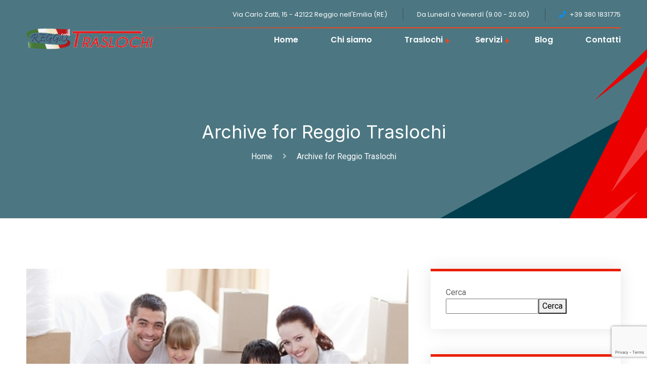

--- FILE ---
content_type: text/html; charset=UTF-8
request_url: https://reggiotraslochi.it/author/reggio-traslochi-2/
body_size: 9917
content:
<!DOCTYPE html>
<html lang="it-IT" class="no-js no-svg">
<head>
	<meta charset="UTF-8">
		<!-- responsive meta -->
	<meta name="viewport" content="width=device-width, initial-scale=1">
	<!-- For IE -->
    <meta http-equiv="X-UA-Compatible" content="IE=edge">
    <title>Reggio Traslochi &#8211; Reggio Traslochi</title>
<meta name='robots' content='max-image-preview:large' />
	<style>img:is([sizes="auto" i], [sizes^="auto," i]) { contain-intrinsic-size: 3000px 1500px }</style>
	<link rel='dns-prefetch' href='//fonts.googleapis.com' />
<link rel="alternate" type="application/rss+xml" title="Reggio Traslochi &raquo; Feed" href="https://reggiotraslochi.it/feed/" />
<link rel="alternate" type="application/rss+xml" title="Reggio Traslochi &raquo; Feed dei commenti" href="https://reggiotraslochi.it/comments/feed/" />
<link rel="alternate" type="application/rss+xml" title="Reggio Traslochi &raquo; Articoli per il feed Reggio Traslochi" href="https://reggiotraslochi.it/author/reggio-traslochi-2/feed/" />
<script type="text/javascript">
/* <![CDATA[ */
window._wpemojiSettings = {"baseUrl":"https:\/\/s.w.org\/images\/core\/emoji\/16.0.1\/72x72\/","ext":".png","svgUrl":"https:\/\/s.w.org\/images\/core\/emoji\/16.0.1\/svg\/","svgExt":".svg","source":{"concatemoji":"https:\/\/reggiotraslochi.it\/wp-includes\/js\/wp-emoji-release.min.js?ver=6.8.3"}};
/*! This file is auto-generated */
!function(s,n){var o,i,e;function c(e){try{var t={supportTests:e,timestamp:(new Date).valueOf()};sessionStorage.setItem(o,JSON.stringify(t))}catch(e){}}function p(e,t,n){e.clearRect(0,0,e.canvas.width,e.canvas.height),e.fillText(t,0,0);var t=new Uint32Array(e.getImageData(0,0,e.canvas.width,e.canvas.height).data),a=(e.clearRect(0,0,e.canvas.width,e.canvas.height),e.fillText(n,0,0),new Uint32Array(e.getImageData(0,0,e.canvas.width,e.canvas.height).data));return t.every(function(e,t){return e===a[t]})}function u(e,t){e.clearRect(0,0,e.canvas.width,e.canvas.height),e.fillText(t,0,0);for(var n=e.getImageData(16,16,1,1),a=0;a<n.data.length;a++)if(0!==n.data[a])return!1;return!0}function f(e,t,n,a){switch(t){case"flag":return n(e,"\ud83c\udff3\ufe0f\u200d\u26a7\ufe0f","\ud83c\udff3\ufe0f\u200b\u26a7\ufe0f")?!1:!n(e,"\ud83c\udde8\ud83c\uddf6","\ud83c\udde8\u200b\ud83c\uddf6")&&!n(e,"\ud83c\udff4\udb40\udc67\udb40\udc62\udb40\udc65\udb40\udc6e\udb40\udc67\udb40\udc7f","\ud83c\udff4\u200b\udb40\udc67\u200b\udb40\udc62\u200b\udb40\udc65\u200b\udb40\udc6e\u200b\udb40\udc67\u200b\udb40\udc7f");case"emoji":return!a(e,"\ud83e\udedf")}return!1}function g(e,t,n,a){var r="undefined"!=typeof WorkerGlobalScope&&self instanceof WorkerGlobalScope?new OffscreenCanvas(300,150):s.createElement("canvas"),o=r.getContext("2d",{willReadFrequently:!0}),i=(o.textBaseline="top",o.font="600 32px Arial",{});return e.forEach(function(e){i[e]=t(o,e,n,a)}),i}function t(e){var t=s.createElement("script");t.src=e,t.defer=!0,s.head.appendChild(t)}"undefined"!=typeof Promise&&(o="wpEmojiSettingsSupports",i=["flag","emoji"],n.supports={everything:!0,everythingExceptFlag:!0},e=new Promise(function(e){s.addEventListener("DOMContentLoaded",e,{once:!0})}),new Promise(function(t){var n=function(){try{var e=JSON.parse(sessionStorage.getItem(o));if("object"==typeof e&&"number"==typeof e.timestamp&&(new Date).valueOf()<e.timestamp+604800&&"object"==typeof e.supportTests)return e.supportTests}catch(e){}return null}();if(!n){if("undefined"!=typeof Worker&&"undefined"!=typeof OffscreenCanvas&&"undefined"!=typeof URL&&URL.createObjectURL&&"undefined"!=typeof Blob)try{var e="postMessage("+g.toString()+"("+[JSON.stringify(i),f.toString(),p.toString(),u.toString()].join(",")+"));",a=new Blob([e],{type:"text/javascript"}),r=new Worker(URL.createObjectURL(a),{name:"wpTestEmojiSupports"});return void(r.onmessage=function(e){c(n=e.data),r.terminate(),t(n)})}catch(e){}c(n=g(i,f,p,u))}t(n)}).then(function(e){for(var t in e)n.supports[t]=e[t],n.supports.everything=n.supports.everything&&n.supports[t],"flag"!==t&&(n.supports.everythingExceptFlag=n.supports.everythingExceptFlag&&n.supports[t]);n.supports.everythingExceptFlag=n.supports.everythingExceptFlag&&!n.supports.flag,n.DOMReady=!1,n.readyCallback=function(){n.DOMReady=!0}}).then(function(){return e}).then(function(){var e;n.supports.everything||(n.readyCallback(),(e=n.source||{}).concatemoji?t(e.concatemoji):e.wpemoji&&e.twemoji&&(t(e.twemoji),t(e.wpemoji)))}))}((window,document),window._wpemojiSettings);
/* ]]> */
</script>
<style id='wp-emoji-styles-inline-css' type='text/css'>

	img.wp-smiley, img.emoji {
		display: inline !important;
		border: none !important;
		box-shadow: none !important;
		height: 1em !important;
		width: 1em !important;
		margin: 0 0.07em !important;
		vertical-align: -0.1em !important;
		background: none !important;
		padding: 0 !important;
	}
</style>
<link rel='stylesheet' id='contact-form-7-css' href='https://reggiotraslochi.it/wp-content/plugins/contact-form-7/includes/css/styles.css?ver=5.7.7' type='text/css' media='all' />
<link rel='stylesheet' id='hfe-style-css' href='https://reggiotraslochi.it/wp-content/plugins/header-footer-elementor/assets/css/header-footer-elementor.css?ver=1.6.14' type='text/css' media='all' />
<link rel='stylesheet' id='elementor-icons-css' href='https://reggiotraslochi.it/wp-content/plugins/elementor/assets/lib/eicons/css/elementor-icons.min.css?ver=5.20.0' type='text/css' media='all' />
<link rel='stylesheet' id='elementor-frontend-css' href='https://reggiotraslochi.it/wp-content/plugins/elementor/assets/css/frontend-lite.min.css?ver=3.13.4' type='text/css' media='all' />
<link rel='stylesheet' id='swiper-css' href='https://reggiotraslochi.it/wp-content/plugins/elementor/assets/lib/swiper/css/swiper.min.css?ver=5.3.6' type='text/css' media='all' />
<link rel='stylesheet' id='elementor-post-623-css' href='https://reggiotraslochi.it/wp-content/uploads/elementor/css/post-623.css?ver=1686866356' type='text/css' media='all' />
<link rel='stylesheet' id='elementor-global-css' href='https://reggiotraslochi.it/wp-content/uploads/elementor/css/global.css?ver=1686866356' type='text/css' media='all' />
<link rel='stylesheet' id='fastrans-minified-style-css' href='https://reggiotraslochi.it/wp-content/themes/fastrans/style.min.css?ver=6.8.3' type='text/css' media='all' />
<link rel='stylesheet' id='fontawesome-all-css' href='https://reggiotraslochi.it/wp-content/themes/fastrans/assets/css/fontawesome-all.css?ver=6.8.3' type='text/css' media='all' />
<link rel='stylesheet' id='flaticon-css' href='https://reggiotraslochi.it/wp-content/themes/fastrans/assets/css/flaticon.css?ver=6.8.3' type='text/css' media='all' />
<link rel='stylesheet' id='flaticon-home-v7-css' href='https://reggiotraslochi.it/wp-content/themes/fastrans/assets/css/icon-v7/flaticon-v7.css?ver=6.8.3' type='text/css' media='all' />
<link rel='stylesheet' id='flaticon-v2.css-css' href='https://reggiotraslochi.it/wp-content/themes/fastrans/assets/css/flaticon-v2.css?ver=6.8.3' type='text/css' media='all' />
<link rel='stylesheet' id='jquery-ui-css' href='https://reggiotraslochi.it/wp-content/themes/fastrans/assets/css/jquery-ui.css?ver=6.8.3' type='text/css' media='all' />
<link rel='stylesheet' id='animate-css' href='https://reggiotraslochi.it/wp-content/themes/fastrans/assets/css/animate.css?ver=6.8.3' type='text/css' media='all' />
<link rel='stylesheet' id='nice-select-css' href='https://reggiotraslochi.it/wp-content/themes/fastrans/assets/css/nice-select.css?ver=6.8.3' type='text/css' media='all' />
<link rel='stylesheet' id='video-css' href='https://reggiotraslochi.it/wp-content/themes/fastrans/assets/css/video.min.css?ver=6.8.3' type='text/css' media='all' />
<link rel='stylesheet' id='animated-slider-css' href='https://reggiotraslochi.it/wp-content/themes/fastrans/assets/css/animated-slider.css?ver=6.8.3' type='text/css' media='all' />
<link rel='stylesheet' id='jquery-mcustomscrollbar-css' href='https://reggiotraslochi.it/wp-content/themes/fastrans/assets/css/jquery.mCustomScrollbar.min.css?ver=6.8.3' type='text/css' media='all' />
<link rel='stylesheet' id='slick-css' href='https://reggiotraslochi.it/wp-content/themes/fastrans/assets/css/slick.css?ver=6.8.3' type='text/css' media='all' />
<link rel='stylesheet' id='slick-theme-css' href='https://reggiotraslochi.it/wp-content/themes/fastrans/assets/css/slick-theme.css?ver=6.8.3' type='text/css' media='all' />
<link rel='stylesheet' id='animate-team-css' href='https://reggiotraslochi.it/wp-content/themes/fastrans/assets/css/animate-team.css?ver=6.8.3' type='text/css' media='all' />
<link rel='stylesheet' id='fastrans-woocommerce-css' href='https://reggiotraslochi.it/wp-content/themes/fastrans/woocommerce/woocommerce.css?ver=6.8.3' type='text/css' media='all' />
<link rel='stylesheet' id='fastrans-main-css' href='https://reggiotraslochi.it/wp-content/themes/fastrans-child/style.css?ver=6.8.3' type='text/css' media='all' />
<link rel='stylesheet' id='bootstrap-css' href='https://reggiotraslochi.it/wp-content/themes/fastrans/assets/css/bootstrap.min.css?ver=6.8.3' type='text/css' media='all' />
<link rel='stylesheet' id='owl-carousel-css' href='https://reggiotraslochi.it/wp-content/themes/fastrans/assets/css/owl.carousel.min.css?ver=6.8.3' type='text/css' media='all' />
<link rel='stylesheet' id='fastrans-main-style-css' href='https://reggiotraslochi.it/wp-content/themes/fastrans/assets/css/style.css?ver=6.8.3' type='text/css' media='all' />
<style id='fastrans-main-style-inline-css' type='text/css'>

		:root {
		--ft-main-theme: #008eff;
		--ft-second-theme: #fa4318;
		}
	
</style>
<link rel='stylesheet' id='fastrans-updated-style-css' href='https://reggiotraslochi.it/wp-content/themes/fastrans/assets/css/updated-style.css?ver=6.8.3' type='text/css' media='all' />
<link rel='stylesheet' id='fastrans-custom-css' href='https://reggiotraslochi.it/wp-content/themes/fastrans/assets/css/custom.css?ver=6.8.3' type='text/css' media='all' />
<link rel='stylesheet' id='fastrans-responsive-css' href='https://reggiotraslochi.it/wp-content/themes/fastrans/assets/css/responsive.css?ver=6.8.3' type='text/css' media='all' />
<link rel='stylesheet' id='fastrans-transport-css' href='https://reggiotraslochi.it/wp-content/themes/fastrans/assets/css/transport.css?ver=6.8.3' type='text/css' media='all' />
<link rel='stylesheet' id='home_v7-css' href='https://reggiotraslochi.it/wp-content/themes/fastrans/assets/css/home_v7.css?ver=6.8.3' type='text/css' media='all' />
<link rel='stylesheet' id='transport-logistric-css' href='https://reggiotraslochi.it/wp-content/themes/fastrans/assets/css/transport-logistric.css?ver=6.8.3' type='text/css' media='all' />
<link rel='stylesheet' id='transport-responsive-css' href='https://reggiotraslochi.it/wp-content/themes/fastrans/assets/css/transport-responsive.css?ver=6.8.3' type='text/css' media='all' />
<link rel='stylesheet' id='home_v10-css' href='https://reggiotraslochi.it/wp-content/themes/fastrans/assets/css/home_v10.css?ver=6.8.3' type='text/css' media='all' />
<link rel='stylesheet' id='home_v11-css' href='https://reggiotraslochi.it/wp-content/themes/fastrans/assets/css/home_v11.css?ver=6.8.3' type='text/css' media='all' />
<link rel='stylesheet' id='fastrans-theme-fonts-css' href='https://fonts.googleapis.com/css?family=Poppins%3A100%2C200%2C300%2C400%2C600%2C500%2C700%7CRoboto%3A100%2C300%2C400%2C500%2C700&#038;subset=latin%2Clatin-ext' type='text/css' media='all' />
<link rel='stylesheet' id='google-fonts-1-css' href='https://fonts.googleapis.com/css?family=Roboto%3A100%2C100italic%2C200%2C200italic%2C300%2C300italic%2C400%2C400italic%2C500%2C500italic%2C600%2C600italic%2C700%2C700italic%2C800%2C800italic%2C900%2C900italic%7CRoboto+Slab%3A100%2C100italic%2C200%2C200italic%2C300%2C300italic%2C400%2C400italic%2C500%2C500italic%2C600%2C600italic%2C700%2C700italic%2C800%2C800italic%2C900%2C900italic&#038;display=swap&#038;ver=6.8.3' type='text/css' media='all' />
<link rel="preconnect" href="https://fonts.gstatic.com/" crossorigin><script type="text/javascript" id="jquery-core-js-extra">
/* <![CDATA[ */
var fastrans_data = {"ajaxurl":"https:\/\/reggiotraslochi.it\/wp-admin\/admin-ajax.php","nonce":"ac0a38d40e"};
/* ]]> */
</script>
<script type="text/javascript" src="https://reggiotraslochi.it/wp-includes/js/jquery/jquery.min.js?ver=3.7.1" id="jquery-core-js"></script>
<script type="text/javascript" src="https://reggiotraslochi.it/wp-includes/js/jquery/jquery-migrate.min.js?ver=3.4.1" id="jquery-migrate-js"></script>
<script type="text/javascript" src="https://reggiotraslochi.it/wp-content/plugins/revslider/public/assets/js/rbtools.min.js?ver=6.5.18" async id="tp-tools-js"></script>
<script type="text/javascript" src="https://reggiotraslochi.it/wp-content/plugins/revslider/public/assets/js/rs6.min.js?ver=6.5.25" async id="revmin-js"></script>
<script type="text/javascript" src="https://reggiotraslochi.it/wp-content/themes/fastrans/assets/js/logistics.js?ver=1" id="fastrans-logistics-script-js"></script>
<script type="text/javascript" src="https://reggiotraslochi.it/wp-content/themes/fastrans/assets/js/cal.js?ver=1" id="cost-calculate-js"></script>
<link rel="https://api.w.org/" href="https://reggiotraslochi.it/wp-json/" /><link rel="alternate" title="JSON" type="application/json" href="https://reggiotraslochi.it/wp-json/wp/v2/users/2" /><link rel="EditURI" type="application/rsd+xml" title="RSD" href="https://reggiotraslochi.it/xmlrpc.php?rsd" />
<meta name="generator" content="WordPress 6.8.3" />
	<style>

        .header-top-three{
            background-color: ;
        }
        .header-top-three:before{
            background-color: ;
        }
        .header-top-three .top-left .top-list li:before{
            background-color: ;
        }
        .header-top-three .top-left .top-list li:nth-child(2):before{
            background-color: ;
        }
        .header-top-three .top-left .top-list li:nth-child(3):before{
            background-color: ;
        }
        .header-top-three .top-left .top-list li,
        .header-top-three .top-left .top-list li .icon,
        .header-top-three .top-left .top-list li:first-child .icon,
        .header-top-three .social-box span,
        .header-top-three .social-box li a{
            color: ;
        }
        .header-top-three .social-box li a:hover{
            color: ;
        }


        .ftn-header-content-wrap .brand-logo,
        .ftn-header-content-area:before,
        .ftn-header-main-menu-cta-btn .header-cta-btn a{
            background-color: #d97500;
		}
        .ftn-header-main-menu-cta-btn .header-cta-btn a:hover{
            background-color: #ba6502;
		}
        .footer_style_nine .ft-footer-widget .widget-title{
            color: #FFFFFF;
        }
        .footer_style_nine .ft-footer-widget .ft-footer-logo-widget p,
        .footer_style_nine .ft-footer-widget .ft-footer-newslatter-widget p,
        .footer_style_nine .ft-footer-widget .ft-footer-info-widget a,
        .footer_style_nine .ft-footer-widget .ft-footer-info-widget .office-open-hour p
        {
            color: #9d9d9d;
        }
        .footer_style_nine .ftn-footer-copyright
        {
            color: #FFFFFF;
        }
        .footer_style_nine .ft-footer-widget .ft-footer-logo-widget .footer-logo-btn,
        .footer_style_nine .ft-footer-widget .ft-footer-newslatter-widget button,
        .footer_style_nine .ft-footer-widget .widget-title:before
        {
            background-color: #d97500;
        }
        .footer_style_nine .ft-footer-widget .ft-footer-info-widget i{
            color: #d97500;
        }
        .footer_style_nine .ft-footer-widget .ft-footer-logo-widget .footer-logo-btn:hover{
            background-color: ;
        }


        .footer_style_eleven .ft-footer-widget .widget-title{
            color: #FFFFFF;
        }
        .footer_style_eleven .ft-footer-widget .ft-footer-logo-widget p,
        .footer_style_eleven .ft-footer-widget .ft-footer-newslatter-widget p,
        .footer_style_eleven .ft-footer-widget .ft-footer-info-widget a,
        .footer_style_eleven .ft-footer-widget .ft-footer-info-widget .office-open-hour p
        {
            color: #9d9d9d;
        }
        .footer_style_eleven .ftn-footer-copyright
        {
            color: #FFFFFF;
        }
        .footer_style_eleven .ft-footer-widget .ft-footer-logo-widget .footer-logo-btn,
        .footer_style_eleven .ft-footer-widget .ft-footer-newslatter-widget button,
        .footer_style_eleven .ft-footer-widget .widget-title:before
        {
            background-color: #d9262a;
        }
        .footer_style_eleven .ft-footer-widget .ft-footer-info-widget i{
            color: #d9262a;
        }
        .footer_style_eleven .ft-footer-widget .ft-footer-logo-widget .footer-logo-btn:hover{
            background-color: ;
        }
        
	</style>
<meta name="generator" content="Elementor 3.13.4; features: e_dom_optimization, e_optimized_assets_loading, e_optimized_css_loading, a11y_improvements, additional_custom_breakpoints; settings: css_print_method-external, google_font-enabled, font_display-swap">
<meta name="generator" content="Powered by Slider Revolution 6.5.25 - responsive, Mobile-Friendly Slider Plugin for WordPress with comfortable drag and drop interface." />
<link rel="icon" href="https://reggiotraslochi.it/wp-content/uploads/2014/12/favicon.ico" sizes="32x32" />
<link rel="icon" href="https://reggiotraslochi.it/wp-content/uploads/2014/12/favicon.ico" sizes="192x192" />
<link rel="apple-touch-icon" href="https://reggiotraslochi.it/wp-content/uploads/2014/12/favicon.ico" />
<meta name="msapplication-TileImage" content="https://reggiotraslochi.it/wp-content/uploads/2014/12/favicon.ico" />
<script>function setREVStartSize(e){
			//window.requestAnimationFrame(function() {
				window.RSIW = window.RSIW===undefined ? window.innerWidth : window.RSIW;
				window.RSIH = window.RSIH===undefined ? window.innerHeight : window.RSIH;
				try {
					var pw = document.getElementById(e.c).parentNode.offsetWidth,
						newh;
					pw = pw===0 || isNaN(pw) || (e.l=="fullwidth" || e.layout=="fullwidth") ? window.RSIW : pw;
					e.tabw = e.tabw===undefined ? 0 : parseInt(e.tabw);
					e.thumbw = e.thumbw===undefined ? 0 : parseInt(e.thumbw);
					e.tabh = e.tabh===undefined ? 0 : parseInt(e.tabh);
					e.thumbh = e.thumbh===undefined ? 0 : parseInt(e.thumbh);
					e.tabhide = e.tabhide===undefined ? 0 : parseInt(e.tabhide);
					e.thumbhide = e.thumbhide===undefined ? 0 : parseInt(e.thumbhide);
					e.mh = e.mh===undefined || e.mh=="" || e.mh==="auto" ? 0 : parseInt(e.mh,0);
					if(e.layout==="fullscreen" || e.l==="fullscreen")
						newh = Math.max(e.mh,window.RSIH);
					else{
						e.gw = Array.isArray(e.gw) ? e.gw : [e.gw];
						for (var i in e.rl) if (e.gw[i]===undefined || e.gw[i]===0) e.gw[i] = e.gw[i-1];
						e.gh = e.el===undefined || e.el==="" || (Array.isArray(e.el) && e.el.length==0)? e.gh : e.el;
						e.gh = Array.isArray(e.gh) ? e.gh : [e.gh];
						for (var i in e.rl) if (e.gh[i]===undefined || e.gh[i]===0) e.gh[i] = e.gh[i-1];
											
						var nl = new Array(e.rl.length),
							ix = 0,
							sl;
						e.tabw = e.tabhide>=pw ? 0 : e.tabw;
						e.thumbw = e.thumbhide>=pw ? 0 : e.thumbw;
						e.tabh = e.tabhide>=pw ? 0 : e.tabh;
						e.thumbh = e.thumbhide>=pw ? 0 : e.thumbh;
						for (var i in e.rl) nl[i] = e.rl[i]<window.RSIW ? 0 : e.rl[i];
						sl = nl[0];
						for (var i in nl) if (sl>nl[i] && nl[i]>0) { sl = nl[i]; ix=i;}
						var m = pw>(e.gw[ix]+e.tabw+e.thumbw) ? 1 : (pw-(e.tabw+e.thumbw)) / (e.gw[ix]);
						newh =  (e.gh[ix] * m) + (e.tabh + e.thumbh);
					}
					var el = document.getElementById(e.c);
					if (el!==null && el) el.style.height = newh+"px";
					el = document.getElementById(e.c+"_wrapper");
					if (el!==null && el) {
						el.style.height = newh+"px";
						el.style.display = "block";
					}
				} catch(e){
					console.log("Failure at Presize of Slider:" + e)
				}
			//});
		  };</script>
</head>

<body class="archive author author-reggio-traslochi-2 author-2 wp-custom-logo wp-theme-fastrans wp-child-theme-fastrans-child ehf-template-fastrans ehf-stylesheet-fastrans-child menu-layer elementor-default elementor-kit-623">

	    
    <div class="boxed_wrapper">
    	
		

				<div class="up">
        <a href="#" class="scrollup text-center"><i class="fas fa-chevron-up"></i></a>
    	</div>
		        
        
	<!-- Start of header section
	============================================= -->
	<header id="ft-header" class="ft-header-section header-style-three">
		<div class="container">
			<div class="ft-header-content position-relative">
				                <div class="ft-header-top d-flex justify-content-end ul-li">
					<ul>
						<li><a href="https://goo.gl/maps/Am9NCVRwymJ8cm9h8" target="_blank">Via Carlo Zatti, 15 - 42122 Reggio nell'Emilia (RE)</a> </li>                        <li><a href="" target="_blank">Da Lunedì a Venerdì (9.00 - 20.00)</a></li>						<li><i class="fa fa-phone"></i> +39 380 1831775</li>					</ul>
				</div>
				                <div class="ft-header-main-menu d-flex align-items-center justify-content-between">
					<div class="ft-brand-logo">
						<a href="https://reggiotraslochi.it/" title="Reggio Traslochi"><img src="https://reggiotraslochi.it/wp-content/uploads/2014/12/cropped-reggiotraslochilogoL.png" alt="logo" style="" /></a>					</div>
					<div class="ft-header-main-menu-cta  d-flex align-items-center">
						<nav class="ft-main-navigation clearfix ul-li">
							<ul id="ft-main-nav" class="nav navbar-nav clearfix">
							
							<li id="menu-item-1496" class="menu-item menu-item-type-post_type menu-item-object-page menu-item-home menu-item-1496"><a title="Home" href="https://reggiotraslochi.it/" class="hvr-underline-from-left1" data-scroll data-options="easing: easeOutQuart">Home</a></li>
<li id="menu-item-435" class="menu-item menu-item-type-post_type menu-item-object-page menu-item-435"><a title="Chi siamo" href="https://reggiotraslochi.it/about/" class="hvr-underline-from-left1" data-scroll data-options="easing: easeOutQuart">Chi siamo</a></li>
<li id="menu-item-2483" class="menu-item menu-item-type-custom menu-item-object-custom menu-item-has-children menu-item-2483 dropdown"><a title="Traslochi" href="#" data-toggle="dropdown1" class="hvr-underline-from-left1" aria-expanded="false" data-scroll data-options="easing: easeOutQuart">Traslochi</a>
<ul role="menu" class="dropdown-menu clearfix">
	<li id="menu-item-870" class="menu-item menu-item-type-post_type menu-item-object-page menu-item-870"><a title="Nazionale abitativo" href="https://reggiotraslochi.it/traslochi-abitazioni/">Nazionale abitativo</a></li>
	<li id="menu-item-2601" class="menu-item menu-item-type-post_type menu-item-object-page menu-item-2601"><a title="Nazionale commerciale e ufficio" href="https://reggiotraslochi.it/trasloco-nazionale-uffici/">Nazionale commerciale e ufficio</a></li>
	<li id="menu-item-2600" class="menu-item menu-item-type-post_type menu-item-object-page menu-item-2600"><a title="Nazionale magazzino e produttivo aziendale" href="https://reggiotraslochi.it/trasloco-aziendale/">Nazionale magazzino e produttivo aziendale</a></li>
	<li id="menu-item-2634" class="menu-item menu-item-type-post_type menu-item-object-page menu-item-2634"><a title="Noleggio con Facchino" href="https://reggiotraslochi.it/noleggio-con-facchino/">Noleggio con Facchino</a></li>
	<li id="menu-item-2678" class="menu-item menu-item-type-post_type menu-item-object-page menu-item-2678"><a title="Traslochi internazionale" href="https://reggiotraslochi.it/traslochi-internazionale/">Traslochi internazionale</a></li>
</ul>
</li>
<li id="menu-item-26" class="menu-item menu-item-type-custom menu-item-object-custom menu-item-has-children menu-item-26 dropdown"><a title="Servizi" href="#" data-toggle="dropdown1" class="hvr-underline-from-left1" aria-expanded="false" data-scroll data-options="easing: easeOutQuart">Servizi</a>
<ul role="menu" class="dropdown-menu clearfix">
	<li id="menu-item-2679" class="menu-item menu-item-type-post_type menu-item-object-page menu-item-2679"><a title="Modifiche e riparazioni mobili" href="https://reggiotraslochi.it/modifiche-e-riparazioni-mobili/">Modifiche e riparazioni mobili</a></li>
	<li id="menu-item-2659" class="menu-item menu-item-type-post_type menu-item-object-page menu-item-2659"><a title="Pulizia giardino" href="https://reggiotraslochi.it/pulizia-giardino/">Pulizia giardino</a></li>
	<li id="menu-item-2694" class="menu-item menu-item-type-post_type menu-item-object-page menu-item-2694"><a title="Servizio di trasporto" href="https://reggiotraslochi.it/servizio-di-trasporto/">Servizio di trasporto</a></li>
	<li id="menu-item-2612" class="menu-item menu-item-type-post_type menu-item-object-page menu-item-2612"><a title="Sgombero cantine" href="https://reggiotraslochi.it/sgombero-cantine/">Sgombero cantine</a></li>
	<li id="menu-item-2660" class="menu-item menu-item-type-post_type menu-item-object-page menu-item-2660"><a title="Sgombero garage" href="https://reggiotraslochi.it/sgombero-garage/">Sgombero garage</a></li>
	<li id="menu-item-2646" class="menu-item menu-item-type-post_type menu-item-object-page menu-item-2646"><a title="Sgombero solai" href="https://reggiotraslochi.it/sgombero-solai/">Sgombero solai</a></li>
	<li id="menu-item-873" class="menu-item menu-item-type-post_type menu-item-object-page menu-item-873"><a title="Stoccaggio merci" href="https://reggiotraslochi.it/warehoues-storage/">Stoccaggio merci</a></li>
</ul>
</li>
<li id="menu-item-792" class="menu-item menu-item-type-post_type menu-item-object-page current_page_parent menu-item-792"><a title="Blog" href="https://reggiotraslochi.it/blog/" class="hvr-underline-from-left1" data-scroll data-options="easing: easeOutQuart">Blog</a></li>
<li id="menu-item-1023" class="menu-item menu-item-type-post_type menu-item-object-page menu-item-1023"><a title="Contatti" href="https://reggiotraslochi.it/contatti/" class="hvr-underline-from-left1" data-scroll data-options="easing: easeOutQuart">Contatti</a></li>
							</ul>
						</nav>
                        					</div>
				</div>
				<div class="mobile_menu position-relative">
					<div class="mobile_menu_button open_mobile_menu">
						<i class="fal fa-bars"></i>
					</div>
					<div class="mobile_menu_wrap">
						<div class="mobile_menu_overlay open_mobile_menu"></div>
						<div class="mobile_menu_content">
							<div class="mobile_menu_close open_mobile_menu">
								<i class="fal fa-times"></i>
							</div>
							
                            <div class="m-brand-logo">
								<a href="https://reggiotraslochi.it/" title="Reggio Traslochi"><img src="https://reggiotraslochi.it/wp-content/uploads/2014/12/cropped-reggiotraslochilogoL.png" alt="logo" style="" /></a>							</div>
                            
							<nav class="mobile-main-navigation  clearfix ul-li">
								<ul id="m-main-nav" class="navbar-nav text-capitalize clearfix">
								<li class="menu-item menu-item-type-post_type menu-item-object-page menu-item-home menu-item-1496"><a title="Home" href="https://reggiotraslochi.it/" class="hvr-underline-from-left1" data-scroll data-options="easing: easeOutQuart">Home</a></li>
<li class="menu-item menu-item-type-post_type menu-item-object-page menu-item-435"><a title="Chi siamo" href="https://reggiotraslochi.it/about/" class="hvr-underline-from-left1" data-scroll data-options="easing: easeOutQuart">Chi siamo</a></li>
<li class="menu-item menu-item-type-custom menu-item-object-custom menu-item-has-children menu-item-2483 dropdown"><a title="Traslochi" href="#" data-toggle="dropdown1" class="hvr-underline-from-left1" aria-expanded="false" data-scroll data-options="easing: easeOutQuart">Traslochi</a>
<ul role="menu" class="dropdown-menu clearfix">
	<li class="menu-item menu-item-type-post_type menu-item-object-page menu-item-870"><a title="Nazionale abitativo" href="https://reggiotraslochi.it/traslochi-abitazioni/">Nazionale abitativo</a></li>
	<li class="menu-item menu-item-type-post_type menu-item-object-page menu-item-2601"><a title="Nazionale commerciale e ufficio" href="https://reggiotraslochi.it/trasloco-nazionale-uffici/">Nazionale commerciale e ufficio</a></li>
	<li class="menu-item menu-item-type-post_type menu-item-object-page menu-item-2600"><a title="Nazionale magazzino e produttivo aziendale" href="https://reggiotraslochi.it/trasloco-aziendale/">Nazionale magazzino e produttivo aziendale</a></li>
	<li class="menu-item menu-item-type-post_type menu-item-object-page menu-item-2634"><a title="Noleggio con Facchino" href="https://reggiotraslochi.it/noleggio-con-facchino/">Noleggio con Facchino</a></li>
	<li class="menu-item menu-item-type-post_type menu-item-object-page menu-item-2678"><a title="Traslochi internazionale" href="https://reggiotraslochi.it/traslochi-internazionale/">Traslochi internazionale</a></li>
</ul>
</li>
<li class="menu-item menu-item-type-custom menu-item-object-custom menu-item-has-children menu-item-26 dropdown"><a title="Servizi" href="#" data-toggle="dropdown1" class="hvr-underline-from-left1" aria-expanded="false" data-scroll data-options="easing: easeOutQuart">Servizi</a>
<ul role="menu" class="dropdown-menu clearfix">
	<li class="menu-item menu-item-type-post_type menu-item-object-page menu-item-2679"><a title="Modifiche e riparazioni mobili" href="https://reggiotraslochi.it/modifiche-e-riparazioni-mobili/">Modifiche e riparazioni mobili</a></li>
	<li class="menu-item menu-item-type-post_type menu-item-object-page menu-item-2659"><a title="Pulizia giardino" href="https://reggiotraslochi.it/pulizia-giardino/">Pulizia giardino</a></li>
	<li class="menu-item menu-item-type-post_type menu-item-object-page menu-item-2694"><a title="Servizio di trasporto" href="https://reggiotraslochi.it/servizio-di-trasporto/">Servizio di trasporto</a></li>
	<li class="menu-item menu-item-type-post_type menu-item-object-page menu-item-2612"><a title="Sgombero cantine" href="https://reggiotraslochi.it/sgombero-cantine/">Sgombero cantine</a></li>
	<li class="menu-item menu-item-type-post_type menu-item-object-page menu-item-2660"><a title="Sgombero garage" href="https://reggiotraslochi.it/sgombero-garage/">Sgombero garage</a></li>
	<li class="menu-item menu-item-type-post_type menu-item-object-page menu-item-2646"><a title="Sgombero solai" href="https://reggiotraslochi.it/sgombero-solai/">Sgombero solai</a></li>
	<li class="menu-item menu-item-type-post_type menu-item-object-page menu-item-873"><a title="Stoccaggio merci" href="https://reggiotraslochi.it/warehoues-storage/">Stoccaggio merci</a></li>
</ul>
</li>
<li class="menu-item menu-item-type-post_type menu-item-object-page current_page_parent menu-item-792"><a title="Blog" href="https://reggiotraslochi.it/blog/" class="hvr-underline-from-left1" data-scroll data-options="easing: easeOutQuart">Blog</a></li>
<li class="menu-item menu-item-type-post_type menu-item-object-page menu-item-1023"><a title="Contatti" href="https://reggiotraslochi.it/contatti/" class="hvr-underline-from-left1" data-scroll data-options="easing: easeOutQuart">Contatti</a></li>
								</ul>
							</nav>
						</div>
					</div>
					<!-- /Mobile-Menu -->
				</div>
			</div>
		</div>
	</header>
	<!-- End of header section
	============================================= -->		
    		
	<!-- Start of Breadcrumb section
	============================================= -->
	<section id="ft-breadcrumb" class="ft-breadcrumb-section position-relative" data-background="''" style="background-image:url('')">
		<span class="background_overlay"></span>
		<span class="design-shape position-absolute"><img src="https://reggiotraslochi.it/wp-content/themes/fastrans/assets/images/shape/tmd-sh.png" alt="Awesome Image"></span>
		<div class="container">
			<div class="ft-breadcrumb-content headline text-center position-relative">
				<h2>Archive for Reggio Traslochi</h2>
				<div class="ft-breadcrumb-list ul-li">
					<ul>
						<li class="breadcrumb-item"><a href="https://reggiotraslochi.it/">Home &nbsp;</a></li><li class="breadcrumb-item"><a href="https://reggiotraslochi.it/author/reggio-traslochi-2/">Archive for Reggio Traslochi</a></li>					</ul>
				</div>
			</div>
		</div>
	</section>	
	<!-- End of Breadcrumb section
	============================================= -->
        
        
    <!--Start Blog Page Three-->
    <section id="ft-blog-post-feed" class="ft-blog-post-feed-section page-padding">
        <div class="container">
            <div class="row clearfix">
                                <div class="content-side col-xs-12 col-sm-12 col-md-12 col-xl-8 col-lg-7">
                    <div class="thm-unit-test">
                        <div class="ft-blog-post-feed-content">
							<div class="post-2454 post type-post status-publish format-standard has-post-thumbnail hentry category-latest-news">
	
    <div class="ft-blog-post-feed-innerbox">
                <div class="ft-blog-post-feed-img">
            <img width="480" height="304" src="https://reggiotraslochi.it/wp-content/uploads/2014/12/img-3.jpeg" class="attachment-fastrans_1170x440 size-fastrans_1170x440 wp-post-image" alt="" decoding="async" fetchpriority="high" srcset="https://reggiotraslochi.it/wp-content/uploads/2014/12/img-3.jpeg 480w, https://reggiotraslochi.it/wp-content/uploads/2014/12/img-3-300x190.jpeg 300w, https://reggiotraslochi.it/wp-content/uploads/2014/12/img-3-320x202.jpeg 320w" sizes="(max-width: 480px) 100vw, 480px" />        </div>
                <div class="ft-blog-post-feed-text-wrapper headline pera-content">
            <div class="blog-meta">
                <a href="https://reggiotraslochi.it/author/reggio-traslochi-2/"><i class="fas fa-user"></i> By Reggio Traslochi</a>                <a href="https://reggiotraslochi.it/2023/01/"><i class="fas fa-calendar"></i> 17 Gennaio 2023</a>                <i class="fas fa-tag"></i> <a href="https://reggiotraslochi.it/category/latest-news/" rel="category tag">Latest News</a>            </div>
            <div class="ft-blog-feed-title-text">
                <h3><a href="https://reggiotraslochi.it/pluriball-un-errore-da-non-commettere/">Pluriball un errore da non commettere</a></h3>
                <p>Fra tutte le protezioni disponibili sul mercato il pluriball è indubbiamente il più diffuso e sicuro, ma anche questo se usato male crea maggiori possibilità di rottura del suo protetto. Spesso si crede che il pluriball debba aderire perfettamente alla superfice, un errore diffuso e quello di usare il nastro adesivo facendo aderire il più [&hellip;]</p>
            </div>
            <div class="ft-btn-2">
                <a href="https://reggiotraslochi.it/pluriball-un-errore-da-non-commettere/">
                    <i class="icon-first flaticon-right-arrow"></i>
                    <span>Read More</span>
                </a>
            </div>
        </div>
    </div>
        
</div><div class="post-1889 post type-post status-publish format-standard has-post-thumbnail hentry category-latest-news">
	
    <div class="ft-blog-post-feed-innerbox">
                <div class="ft-blog-post-feed-img">
            <img width="305" height="200" src="https://reggiotraslochi.it/wp-content/uploads/2022/09/ser1.jpg" class="attachment-fastrans_1170x440 size-fastrans_1170x440 wp-post-image" alt="" decoding="async" srcset="https://reggiotraslochi.it/wp-content/uploads/2022/09/ser1.jpg 305w, https://reggiotraslochi.it/wp-content/uploads/2022/09/ser1-300x197.jpg 300w" sizes="(max-width: 305px) 100vw, 305px" />        </div>
                <div class="ft-blog-post-feed-text-wrapper headline pera-content">
            <div class="blog-meta">
                <a href="https://reggiotraslochi.it/author/reggio-traslochi-2/"><i class="fas fa-user"></i> By Reggio Traslochi</a>                <a href="https://reggiotraslochi.it/2022/01/"><i class="fas fa-calendar"></i> 17 Gennaio 2022</a>                <i class="fas fa-tag"></i> <a href="https://reggiotraslochi.it/category/latest-news/" rel="category tag">Latest News</a>            </div>
            <div class="ft-blog-feed-title-text">
                <h3><a href="https://reggiotraslochi.it/uk-exhibition-support-for-teneso-italy-copy-2/">Il cartone ideale</a></h3>
                <p>L&#8217;imballaggio è un operazione importante durante il trasloco, è necessario utilizzare dei cartoni a più onde in base al peso che dovrà sostenere. Considerate sempre che più il cartone è robusto meno saranno le possibilità che ceda durante il sollevamento dello stesso. I cartoni sono venduti con tre differenti spessori: Singola onda, ideali per materiale [&hellip;]</p>
            </div>
            <div class="ft-btn-2">
                <a href="https://reggiotraslochi.it/uk-exhibition-support-for-teneso-italy-copy-2/">
                    <i class="icon-first flaticon-right-arrow"></i>
                    <span>Read More</span>
                </a>
            </div>
        </div>
    </div>
        
</div>                        </div>
                    </div>
                
                    <!--Pagination-->
                    <div class="ft-pagination-item  ul-li">
                    	                    </div>
                    
                </div>
                
	<div class="col-xl-4 col-lg-5 order-box-2">
    	<div class="ft-side-bar-wrapper">
        	<div class="ft-side-bar-widget-area">
				<div id="block-16" class="widget ft-side-bar-widget headline ul-li-block widget_block widget_search"><form role="search" method="get" action="https://reggiotraslochi.it/" class="wp-block-search__button-outside wp-block-search__text-button wp-block-search"    ><label class="wp-block-search__label" for="wp-block-search__input-1" >Cerca</label><div class="wp-block-search__inside-wrapper " ><input class="wp-block-search__input" id="wp-block-search__input-1" placeholder="" value="" type="search" name="s" required /><button aria-label="Cerca" class="wp-block-search__button wp-element-button" type="submit" >Cerca</button></div></form></div><div id="block-17" class="widget ft-side-bar-widget headline ul-li-block widget_block"><div class="wp-block-group"><div class="wp-block-group__inner-container is-layout-flow wp-block-group-is-layout-flow"><h2 class="wp-block-heading">Recent Posts</h2><ul class="wp-block-latest-posts__list wp-block-latest-posts"><li><a class="wp-block-latest-posts__post-title" href="https://reggiotraslochi.it/pluriball-un-errore-da-non-commettere/">Pluriball un errore da non commettere</a></li>
<li><a class="wp-block-latest-posts__post-title" href="https://reggiotraslochi.it/uk-exhibition-support-for-teneso-italy-copy-2/">Il cartone ideale</a></li>
</ul></div></div></div><div id="block-18" class="widget ft-side-bar-widget headline ul-li-block widget_block"><div class="wp-block-group"><div class="wp-block-group__inner-container is-layout-flow wp-block-group-is-layout-flow"><h2 class="wp-block-heading">Recent Comments</h2><div class="no-comments wp-block-latest-comments">Nessun commento da mostrare.</div></div></div></div><div id="block-19" class="widget ft-side-bar-widget headline ul-li-block widget_block"><div class="wp-block-group"><div class="wp-block-group__inner-container is-layout-flow wp-block-group-is-layout-flow"><h2 class="wp-block-heading">Archives</h2><ul class="wp-block-archives-list wp-block-archives">	<li><a href='https://reggiotraslochi.it/2023/01/'>Gennaio 2023</a></li>
	<li><a href='https://reggiotraslochi.it/2022/01/'>Gennaio 2022</a></li>
</ul></div></div></div><div id="block-20" class="widget ft-side-bar-widget headline ul-li-block widget_block"><div class="wp-block-group"><div class="wp-block-group__inner-container is-layout-flow wp-block-group-is-layout-flow"><h2 class="wp-block-heading">Categories</h2><ul class="wp-block-categories-list wp-block-categories">	<li class="cat-item cat-item-33"><a href="https://reggiotraslochi.it/category/latest-news/">Latest News</a>
</li>
</ul></div></div></div>			</div>
        </div>
	</div>

            </div>
        </div>
    </section>
    <!--End blog area--> 
	
	<div class="clearfix"></div>

	

	<footer id="ftn-footer-3" class="footer_style_nine" style="background-image:url()">
		<div class="ftn-footer-widget-wrapper-3">
			<div class="container">

							
				<div class="ftn-footer-content-wrap-3">
					<div class="row">
						<div class="col-xl-3 col-lg-6 col-md-6 col-sm-12 wow animated fadeInUp"><div id="fastrans_about_company-4" class="footer-widget ft-footer-widget widget_fastrans_about_company">      		
			<div class="ft-footer-logo-widget headline pera-content">
                                <div class="ft-footer-logo">
                    <a href="https://reggiotraslochi.it/"><img src="http://reggiotraslochi.it/wp-content/uploads/2014/12/reggiotraslochilogoL.png" alt="Awesome Image"></a>
                </div>
                                <p>Reggio Traslochi è un’azienda di Reggio Emilia specializzata nella realizzazione di traslochi chiavi in mano a prezzi davvero competitivi....</p>
                                <a class="footer-logo-btn text-center text-uppercase" href="https://reggiotraslochi.it/about/">leggi tutto</a>
                            </div>
            
        </div></div><div class="col-xl-3 col-lg-6 col-md-6 col-sm-12 wow animated fadeInUp"><div id="fastrans_contact_info-4" class="footer-widget ft-footer-widget widget_fastrans_contact_info">      		
			
            <!--Start single footer widget-->
         	<div class="ft-footer-newslatter-widget pera-content headline">
                <div class="ft-footer-info-widget ul-li ">
                    <h3 class="widget-title">Contattaci:</h3>                    <ul>
                                                <li>
                            <i class="fas fa-map-marker-alt"></i> 
                            <p>Via Carlo Zatti, 15 </br>
42122 Reggio nell'Emilia (RE) </br> Italia</p>
                        </li>
                                                                        <li>
                            <i class="fas fa-phone"></i><a href="tel:+39 380 1831775">+39 380 1831775</a>
                        </li>
                                            </ul>
                                        <div class="office-open-hour">
                        <span>Orari: </span>                        <p>Da Lunedì a Venerdì (9.00 - 20.00)</p>                    </div>
                                    </div>
            </div>
                      
        </div></div><div class="col-xl-3 col-lg-6 col-md-6 col-sm-12 wow animated fadeInUp"><div id="fastrans_newsletter-4" class="footer-widget ft-footer-widget widget_fastrans_newsletter">      		
			
            <!--Start single footer widget-->
         	<div class="ft-footer-newslatter-widget pera-content headline">
                <h3 class="widget-title">Newsletter</h3>                <p>Subscribe our newsletter to get our latest update &amp; news</p>
                
				<script>(function() {
	window.mc4wp = window.mc4wp || {
		listeners: [],
		forms: {
			on: function(evt, cb) {
				window.mc4wp.listeners.push(
					{
						event   : evt,
						callback: cb
					}
				);
			}
		}
	}
})();
</script><!-- Mailchimp for WordPress v4.9.5 - https://wordpress.org/plugins/mailchimp-for-wp/ --><form id="mc4wp-form-1" class="mc4wp-form mc4wp-form-662" method="post" data-id="662" data-name="" ><div class="mc4wp-form-fields"><input type="email" name="EMAIL" placeholder="Your email address" required />
<button>Subscribe</button></div><label style="display: none !important;">Lascia questo campo vuoto se sei umano: <input type="text" name="_mc4wp_honeypot" value="" tabindex="-1" autocomplete="off" /></label><input type="hidden" name="_mc4wp_timestamp" value="1763013892" /><input type="hidden" name="_mc4wp_form_id" value="662" /><input type="hidden" name="_mc4wp_form_element_id" value="mc4wp-form-1" /><div class="mc4wp-response"></div></form><!-- / Mailchimp for WordPress Plugin -->                
                				    
    		<div class="ft-footer-social ul-li">
        	<ul>
							</ul>
		</div>
	                                
            </div>
                                  
        </div></div>					</div>
					
				</div>

				
				<div class="ftn-footer-copyright text-center">
					<span><b>© 2014-2023 Reggio Traslochi.</b> Via Carlo Zatti, 15 - 42122 Reggio nell'Emilia (RE) Italia - P. IVA 02626630350. Realizzazione web <a href="https://mandaz.com">Mandaz Technology </a></span>
				</div>
			</div>
		</div>
	</footer>	
</div>
<!--End Page Wrapper-->


		<script>
			window.RS_MODULES = window.RS_MODULES || {};
			window.RS_MODULES.modules = window.RS_MODULES.modules || {};
			window.RS_MODULES.waiting = window.RS_MODULES.waiting || [];
			window.RS_MODULES.defered = false;
			window.RS_MODULES.moduleWaiting = window.RS_MODULES.moduleWaiting || {};
			window.RS_MODULES.type = 'compiled';
		</script>
		<script type="speculationrules">
{"prefetch":[{"source":"document","where":{"and":[{"href_matches":"\/*"},{"not":{"href_matches":["\/wp-*.php","\/wp-admin\/*","\/wp-content\/uploads\/*","\/wp-content\/*","\/wp-content\/plugins\/*","\/wp-content\/themes\/fastrans-child\/*","\/wp-content\/themes\/fastrans\/*","\/*\\?(.+)"]}},{"not":{"selector_matches":"a[rel~=\"nofollow\"]"}},{"not":{"selector_matches":".no-prefetch, .no-prefetch a"}}]},"eagerness":"conservative"}]}
</script>
<script>(function() {function maybePrefixUrlField () {
  const value = this.value.trim()
  if (value !== '' && value.indexOf('http') !== 0) {
    this.value = 'http://' + value
  }
}

const urlFields = document.querySelectorAll('.mc4wp-form input[type="url"]')
for (let j = 0; j < urlFields.length; j++) {
  urlFields[j].addEventListener('blur', maybePrefixUrlField)
}
})();</script><link rel='stylesheet' id='rs-plugin-settings-css' href='https://reggiotraslochi.it/wp-content/plugins/revslider/public/assets/css/rs6.css?ver=6.5.25' type='text/css' media='all' />
<style id='rs-plugin-settings-inline-css' type='text/css'>
.tp-caption a{color:#ff7302;text-shadow:none;-webkit-transition:all 0.2s ease-out;-moz-transition:all 0.2s ease-out;-o-transition:all 0.2s ease-out;-ms-transition:all 0.2s ease-out}.tp-caption a:hover{color:#ffa902}
</style>
<script type="text/javascript" src="https://reggiotraslochi.it/wp-content/plugins/contact-form-7/includes/swv/js/index.js?ver=5.7.7" id="swv-js"></script>
<script type="text/javascript" id="contact-form-7-js-extra">
/* <![CDATA[ */
var wpcf7 = {"api":{"root":"https:\/\/reggiotraslochi.it\/wp-json\/","namespace":"contact-form-7\/v1"}};
/* ]]> */
</script>
<script type="text/javascript" src="https://reggiotraslochi.it/wp-content/plugins/contact-form-7/includes/js/index.js?ver=5.7.7" id="contact-form-7-js"></script>
<script type="text/javascript" src="https://reggiotraslochi.it/wp-includes/js/jquery/ui/core.min.js?ver=1.13.3" id="jquery-ui-core-js"></script>
<script type="text/javascript" src="https://reggiotraslochi.it/wp-content/themes/fastrans/assets/js/popper.min.js?ver=2.1.2" id="popper-js"></script>
<script type="text/javascript" src="https://reggiotraslochi.it/wp-content/themes/fastrans/assets/js/bootstrap.min.js?ver=2.1.2" id="bootstrap-js"></script>
<script type="text/javascript" src="https://reggiotraslochi.it/wp-content/themes/fastrans/assets/js/jquery-ui.min.js?ver=2.1.2" id="jquery-ui-js"></script>
<script type="text/javascript" src="https://reggiotraslochi.it/wp-includes/js/jquery/ui/mouse.min.js?ver=1.13.3" id="jquery-ui-mouse-js"></script>
<script type="text/javascript" src="https://reggiotraslochi.it/wp-includes/js/jquery/jquery.ui.touch-punch.js?ver=0.2.2" id="jquery-touch-punch-js"></script>
<script type="text/javascript" src="https://reggiotraslochi.it/wp-content/themes/fastrans/assets/js/jquery.magnific-popup.min.js?ver=2.1.2" id="jquery-magnific-popup-js"></script>
<script type="text/javascript" src="https://reggiotraslochi.it/wp-content/themes/fastrans/assets/js/owl.carousel.min.js?ver=2.1.2" id="owl-carousel-js"></script>
<script type="text/javascript" src="https://reggiotraslochi.it/wp-content/themes/fastrans/assets/js/appear.js?ver=2.1.2" id="appear-js"></script>
<script type="text/javascript" src="https://reggiotraslochi.it/wp-content/themes/fastrans/assets/js/slick.js?ver=2.1.2" id="slick-js"></script>
<script type="text/javascript" src="https://reggiotraslochi.it/wp-content/themes/fastrans/assets/js/jquery.counterup.min.js?ver=2.1.2" id="jquery-counterup-js"></script>
<script type="text/javascript" src="https://reggiotraslochi.it/wp-content/themes/fastrans/assets/js/waypoints.min.js?ver=2.1.2" id="waypoints-js"></script>
<script type="text/javascript" src="https://reggiotraslochi.it/wp-includes/js/imagesloaded.min.js?ver=5.0.0" id="imagesloaded-js"></script>
<script type="text/javascript" src="https://reggiotraslochi.it/wp-content/themes/fastrans/assets/js/jquery.mCustomScrollbar.concat.min.js?ver=2.1.2" id="jquery-mcustomscrollbar-js"></script>
<script type="text/javascript" src="https://reggiotraslochi.it/wp-content/themes/fastrans/assets/js/wow.min.js?ver=2.1.2" id="wow-js"></script>
<script type="text/javascript" src="https://reggiotraslochi.it/wp-content/themes/fastrans/assets/js/jquery.cssslider.min.js?ver=2.1.2" id="jquery-css-slider-js"></script>
<script type="text/javascript" src="https://reggiotraslochi.it/wp-content/themes/fastrans/assets/js/rbtools.min.js?ver=2.1.2" async id="rbtools-js"></script>
<script type="text/javascript" src="https://reggiotraslochi.it/wp-content/themes/fastrans/assets/js/animation-loading.js?ver=2.1.2" id="animation-loading-js"></script>
<script type="text/javascript" src="https://reggiotraslochi.it/wp-content/themes/fastrans/assets/js/knob.js?ver=2.1.2" id="knob-js"></script>
<script type="text/javascript" src="https://reggiotraslochi.it/wp-content/themes/fastrans/assets/js/typer.js?ver=2.1.2" id="typer-js"></script>
<script type="text/javascript" src="https://reggiotraslochi.it/wp-content/themes/fastrans/assets/js/mixitup.js?ver=2.1.2" id="mixitup-js"></script>
<script type="text/javascript" src="https://reggiotraslochi.it/wp-content/themes/fastrans/assets/js/script.js?ver=6.8.3" id="fastrans-main-script-js"></script>
<script type="text/javascript" src="https://reggiotraslochi.it/wp-content/themes/fastrans/assets/js/script-new.js?ver=6.8.3" id="fastrans-script-new-js"></script>
<script type="text/javascript" src="https://reggiotraslochi.it/wp-content/themes/fastrans/assets/js/transport-script.js?ver=6.8.3" id="fastrans-transport-script-js"></script>
<script type="text/javascript" src="https://www.google.com/recaptcha/api.js?render=6LcvkkUhAAAAAFx9X_P-oHFqGEKuXDkuPsHTaj7X&amp;ver=3.0" id="google-recaptcha-js"></script>
<script type="text/javascript" src="https://reggiotraslochi.it/wp-includes/js/dist/vendor/wp-polyfill.min.js?ver=3.15.0" id="wp-polyfill-js"></script>
<script type="text/javascript" id="wpcf7-recaptcha-js-extra">
/* <![CDATA[ */
var wpcf7_recaptcha = {"sitekey":"6LcvkkUhAAAAAFx9X_P-oHFqGEKuXDkuPsHTaj7X","actions":{"homepage":"homepage","contactform":"contactform"}};
/* ]]> */
</script>
<script type="text/javascript" src="https://reggiotraslochi.it/wp-content/plugins/contact-form-7/modules/recaptcha/index.js?ver=5.7.7" id="wpcf7-recaptcha-js"></script>
<script type="text/javascript" defer src="https://reggiotraslochi.it/wp-content/plugins/mailchimp-for-wp/assets/js/forms.js?ver=4.9.5" id="mc4wp-forms-api-js"></script>
</body>
</html>


--- FILE ---
content_type: text/html; charset=utf-8
request_url: https://www.google.com/recaptcha/api2/anchor?ar=1&k=6LcvkkUhAAAAAFx9X_P-oHFqGEKuXDkuPsHTaj7X&co=aHR0cHM6Ly9yZWdnaW90cmFzbG9jaGkuaXQ6NDQz&hl=en&v=naPR4A6FAh-yZLuCX253WaZq&size=invisible&anchor-ms=20000&execute-ms=15000&cb=kb0yx0p0kjc5
body_size: 46242
content:
<!DOCTYPE HTML><html dir="ltr" lang="en"><head><meta http-equiv="Content-Type" content="text/html; charset=UTF-8">
<meta http-equiv="X-UA-Compatible" content="IE=edge">
<title>reCAPTCHA</title>
<style type="text/css">
/* cyrillic-ext */
@font-face {
  font-family: 'Roboto';
  font-style: normal;
  font-weight: 400;
  src: url(//fonts.gstatic.com/s/roboto/v18/KFOmCnqEu92Fr1Mu72xKKTU1Kvnz.woff2) format('woff2');
  unicode-range: U+0460-052F, U+1C80-1C8A, U+20B4, U+2DE0-2DFF, U+A640-A69F, U+FE2E-FE2F;
}
/* cyrillic */
@font-face {
  font-family: 'Roboto';
  font-style: normal;
  font-weight: 400;
  src: url(//fonts.gstatic.com/s/roboto/v18/KFOmCnqEu92Fr1Mu5mxKKTU1Kvnz.woff2) format('woff2');
  unicode-range: U+0301, U+0400-045F, U+0490-0491, U+04B0-04B1, U+2116;
}
/* greek-ext */
@font-face {
  font-family: 'Roboto';
  font-style: normal;
  font-weight: 400;
  src: url(//fonts.gstatic.com/s/roboto/v18/KFOmCnqEu92Fr1Mu7mxKKTU1Kvnz.woff2) format('woff2');
  unicode-range: U+1F00-1FFF;
}
/* greek */
@font-face {
  font-family: 'Roboto';
  font-style: normal;
  font-weight: 400;
  src: url(//fonts.gstatic.com/s/roboto/v18/KFOmCnqEu92Fr1Mu4WxKKTU1Kvnz.woff2) format('woff2');
  unicode-range: U+0370-0377, U+037A-037F, U+0384-038A, U+038C, U+038E-03A1, U+03A3-03FF;
}
/* vietnamese */
@font-face {
  font-family: 'Roboto';
  font-style: normal;
  font-weight: 400;
  src: url(//fonts.gstatic.com/s/roboto/v18/KFOmCnqEu92Fr1Mu7WxKKTU1Kvnz.woff2) format('woff2');
  unicode-range: U+0102-0103, U+0110-0111, U+0128-0129, U+0168-0169, U+01A0-01A1, U+01AF-01B0, U+0300-0301, U+0303-0304, U+0308-0309, U+0323, U+0329, U+1EA0-1EF9, U+20AB;
}
/* latin-ext */
@font-face {
  font-family: 'Roboto';
  font-style: normal;
  font-weight: 400;
  src: url(//fonts.gstatic.com/s/roboto/v18/KFOmCnqEu92Fr1Mu7GxKKTU1Kvnz.woff2) format('woff2');
  unicode-range: U+0100-02BA, U+02BD-02C5, U+02C7-02CC, U+02CE-02D7, U+02DD-02FF, U+0304, U+0308, U+0329, U+1D00-1DBF, U+1E00-1E9F, U+1EF2-1EFF, U+2020, U+20A0-20AB, U+20AD-20C0, U+2113, U+2C60-2C7F, U+A720-A7FF;
}
/* latin */
@font-face {
  font-family: 'Roboto';
  font-style: normal;
  font-weight: 400;
  src: url(//fonts.gstatic.com/s/roboto/v18/KFOmCnqEu92Fr1Mu4mxKKTU1Kg.woff2) format('woff2');
  unicode-range: U+0000-00FF, U+0131, U+0152-0153, U+02BB-02BC, U+02C6, U+02DA, U+02DC, U+0304, U+0308, U+0329, U+2000-206F, U+20AC, U+2122, U+2191, U+2193, U+2212, U+2215, U+FEFF, U+FFFD;
}
/* cyrillic-ext */
@font-face {
  font-family: 'Roboto';
  font-style: normal;
  font-weight: 500;
  src: url(//fonts.gstatic.com/s/roboto/v18/KFOlCnqEu92Fr1MmEU9fCRc4AMP6lbBP.woff2) format('woff2');
  unicode-range: U+0460-052F, U+1C80-1C8A, U+20B4, U+2DE0-2DFF, U+A640-A69F, U+FE2E-FE2F;
}
/* cyrillic */
@font-face {
  font-family: 'Roboto';
  font-style: normal;
  font-weight: 500;
  src: url(//fonts.gstatic.com/s/roboto/v18/KFOlCnqEu92Fr1MmEU9fABc4AMP6lbBP.woff2) format('woff2');
  unicode-range: U+0301, U+0400-045F, U+0490-0491, U+04B0-04B1, U+2116;
}
/* greek-ext */
@font-face {
  font-family: 'Roboto';
  font-style: normal;
  font-weight: 500;
  src: url(//fonts.gstatic.com/s/roboto/v18/KFOlCnqEu92Fr1MmEU9fCBc4AMP6lbBP.woff2) format('woff2');
  unicode-range: U+1F00-1FFF;
}
/* greek */
@font-face {
  font-family: 'Roboto';
  font-style: normal;
  font-weight: 500;
  src: url(//fonts.gstatic.com/s/roboto/v18/KFOlCnqEu92Fr1MmEU9fBxc4AMP6lbBP.woff2) format('woff2');
  unicode-range: U+0370-0377, U+037A-037F, U+0384-038A, U+038C, U+038E-03A1, U+03A3-03FF;
}
/* vietnamese */
@font-face {
  font-family: 'Roboto';
  font-style: normal;
  font-weight: 500;
  src: url(//fonts.gstatic.com/s/roboto/v18/KFOlCnqEu92Fr1MmEU9fCxc4AMP6lbBP.woff2) format('woff2');
  unicode-range: U+0102-0103, U+0110-0111, U+0128-0129, U+0168-0169, U+01A0-01A1, U+01AF-01B0, U+0300-0301, U+0303-0304, U+0308-0309, U+0323, U+0329, U+1EA0-1EF9, U+20AB;
}
/* latin-ext */
@font-face {
  font-family: 'Roboto';
  font-style: normal;
  font-weight: 500;
  src: url(//fonts.gstatic.com/s/roboto/v18/KFOlCnqEu92Fr1MmEU9fChc4AMP6lbBP.woff2) format('woff2');
  unicode-range: U+0100-02BA, U+02BD-02C5, U+02C7-02CC, U+02CE-02D7, U+02DD-02FF, U+0304, U+0308, U+0329, U+1D00-1DBF, U+1E00-1E9F, U+1EF2-1EFF, U+2020, U+20A0-20AB, U+20AD-20C0, U+2113, U+2C60-2C7F, U+A720-A7FF;
}
/* latin */
@font-face {
  font-family: 'Roboto';
  font-style: normal;
  font-weight: 500;
  src: url(//fonts.gstatic.com/s/roboto/v18/KFOlCnqEu92Fr1MmEU9fBBc4AMP6lQ.woff2) format('woff2');
  unicode-range: U+0000-00FF, U+0131, U+0152-0153, U+02BB-02BC, U+02C6, U+02DA, U+02DC, U+0304, U+0308, U+0329, U+2000-206F, U+20AC, U+2122, U+2191, U+2193, U+2212, U+2215, U+FEFF, U+FFFD;
}
/* cyrillic-ext */
@font-face {
  font-family: 'Roboto';
  font-style: normal;
  font-weight: 900;
  src: url(//fonts.gstatic.com/s/roboto/v18/KFOlCnqEu92Fr1MmYUtfCRc4AMP6lbBP.woff2) format('woff2');
  unicode-range: U+0460-052F, U+1C80-1C8A, U+20B4, U+2DE0-2DFF, U+A640-A69F, U+FE2E-FE2F;
}
/* cyrillic */
@font-face {
  font-family: 'Roboto';
  font-style: normal;
  font-weight: 900;
  src: url(//fonts.gstatic.com/s/roboto/v18/KFOlCnqEu92Fr1MmYUtfABc4AMP6lbBP.woff2) format('woff2');
  unicode-range: U+0301, U+0400-045F, U+0490-0491, U+04B0-04B1, U+2116;
}
/* greek-ext */
@font-face {
  font-family: 'Roboto';
  font-style: normal;
  font-weight: 900;
  src: url(//fonts.gstatic.com/s/roboto/v18/KFOlCnqEu92Fr1MmYUtfCBc4AMP6lbBP.woff2) format('woff2');
  unicode-range: U+1F00-1FFF;
}
/* greek */
@font-face {
  font-family: 'Roboto';
  font-style: normal;
  font-weight: 900;
  src: url(//fonts.gstatic.com/s/roboto/v18/KFOlCnqEu92Fr1MmYUtfBxc4AMP6lbBP.woff2) format('woff2');
  unicode-range: U+0370-0377, U+037A-037F, U+0384-038A, U+038C, U+038E-03A1, U+03A3-03FF;
}
/* vietnamese */
@font-face {
  font-family: 'Roboto';
  font-style: normal;
  font-weight: 900;
  src: url(//fonts.gstatic.com/s/roboto/v18/KFOlCnqEu92Fr1MmYUtfCxc4AMP6lbBP.woff2) format('woff2');
  unicode-range: U+0102-0103, U+0110-0111, U+0128-0129, U+0168-0169, U+01A0-01A1, U+01AF-01B0, U+0300-0301, U+0303-0304, U+0308-0309, U+0323, U+0329, U+1EA0-1EF9, U+20AB;
}
/* latin-ext */
@font-face {
  font-family: 'Roboto';
  font-style: normal;
  font-weight: 900;
  src: url(//fonts.gstatic.com/s/roboto/v18/KFOlCnqEu92Fr1MmYUtfChc4AMP6lbBP.woff2) format('woff2');
  unicode-range: U+0100-02BA, U+02BD-02C5, U+02C7-02CC, U+02CE-02D7, U+02DD-02FF, U+0304, U+0308, U+0329, U+1D00-1DBF, U+1E00-1E9F, U+1EF2-1EFF, U+2020, U+20A0-20AB, U+20AD-20C0, U+2113, U+2C60-2C7F, U+A720-A7FF;
}
/* latin */
@font-face {
  font-family: 'Roboto';
  font-style: normal;
  font-weight: 900;
  src: url(//fonts.gstatic.com/s/roboto/v18/KFOlCnqEu92Fr1MmYUtfBBc4AMP6lQ.woff2) format('woff2');
  unicode-range: U+0000-00FF, U+0131, U+0152-0153, U+02BB-02BC, U+02C6, U+02DA, U+02DC, U+0304, U+0308, U+0329, U+2000-206F, U+20AC, U+2122, U+2191, U+2193, U+2212, U+2215, U+FEFF, U+FFFD;
}

</style>
<link rel="stylesheet" type="text/css" href="https://www.gstatic.com/recaptcha/releases/naPR4A6FAh-yZLuCX253WaZq/styles__ltr.css">
<script nonce="pVJlQE8uPYus3cRMWo8IIQ" type="text/javascript">window['__recaptcha_api'] = 'https://www.google.com/recaptcha/api2/';</script>
<script type="text/javascript" src="https://www.gstatic.com/recaptcha/releases/naPR4A6FAh-yZLuCX253WaZq/recaptcha__en.js" nonce="pVJlQE8uPYus3cRMWo8IIQ">
      
    </script></head>
<body><div id="rc-anchor-alert" class="rc-anchor-alert"></div>
<input type="hidden" id="recaptcha-token" value="[base64]">
<script type="text/javascript" nonce="pVJlQE8uPYus3cRMWo8IIQ">
      recaptcha.anchor.Main.init("[\x22ainput\x22,[\x22bgdata\x22,\x22\x22,\[base64]/[base64]/[base64]/[base64]/[base64]/[base64]/[base64]/eShDLnN1YnN0cmluZygzKSxwLGYsRSxELEEsRixJKTpLayhDLHApfSxIPWZ1bmN0aW9uKEMscCxmLEUsRCxBKXtpZihDLk89PUMpZm9yKEE9RyhDLGYpLGY9PTMxNXx8Zj09MTU1fHxmPT0xMzQ/[base64]/[base64]/[base64]\\u003d\x22,\[base64]\\u003d\x22,\x22ccOuC8KXckPDhCFAIcO0wpHCizItw4DDgcOEaMK4WsKSAX9/w4dsw61Ow7MbLg8VZUDCtRDCjMOkBC0Fw5zCiMOuwrDClBtEw5A5wq3DhAzDnwYewpnCrMO9MsO5NMKjw5p0B8KGwpMNwrPClcKCchQ9e8OqIMKzw6fDkXIyw78twrrCvX/DnF9RfsK3w7AwwoEyD3/DusO+Xn/DkGRcQ8KDDHDDnEbCq3XDuTFSNMK+AsK1w7vDgMKqw53DrsKNfMKbw6HCokPDj2nDtAFlwrJHw7R9wpp7CcKUw4HDrMOPH8K4wpbClDDDgMKjYMObwp7CnsOZw4DCisKpw55Kwp4Iw7VnSgnCjBLDlEkxT8KFdMKGf8Kvw6/[base64]/DnMO9wrICLSQYwoXDgFt4Z8KEw7MeZsK6XEfCtAvCl2jDpGUIBzvDocO2wrBvB8OiHArCm8KiHVFAwo7DtsKKwr/DnG/DjV5Mw48PZcKjNMOuTScewqbClx3DiMOjKHzDplVdwrXDssKTwo4WKsOFXUbCmcKHfXDCvldQR8OuGMKdwpLDl8KQYMKePsODHWR6woXCrsKKwpPDicKQPyjDnMOSw4x8HcKVw6bDpsKXw5pIGjTCnMKKAik/[base64]/DsDrDvcKvwoFPNAXDiABFwpFQH8Oow7sIwo5dLULDicObEsO/wp9nfTs6w7LCtsOHOzTCgsO0w5rDk0jDqMK2LGEZwolIw5kSSMOwwrJVQF/[base64]/DpcOrwr3Drz/ClwUxwrrCsyzCuMKNw6bDucO3T8O3w67Dk8KJcyQ1OcKew7LDgGtZw53Dmm/DlcKiJHrDo3tcV3odw63CmX7CosKdwpjDuE5/wpUXwo0zwrYZdU7CkD/[base64]/dMOkT8O7ABHDk0bCu8OLL8O4wpxaw4XCr8K7wqbDjBIrB8KTBHfCqUzCvWbCmGTCuXkNwrgdFMKrw4rDgMKywpJxUH/Cj2UXHnDDs8OMRcKXQzNuw7soUcOFZMOQwpbCscOfMCHDtsK/wpfDsyJLwq7CocOiAcOiW8O7KAjCnMOFW8OrICErw508wo3CjcO1D8OIE8OCwoHCvzjCn2cBw5DDkjTDng9DwpbChiAAw6JkRUYrw5gYw6pMNnfDrSHCjsKLw5TClk7CmMKdHcOFLldxOcKrJMOcwpPCslzCgsO9JMK0FR/Cm8Knwq3DksKsKjHChMO7dMK5wqBdwo7DlcOMwpnCvcOoHSzCpHfCqMKvw741woXCqMKjHDUJKF1CwqvChWJLKgjCpG1vwpnDgcK+w7Y/LcO1w5t+wr5dwp0FZSHCicKPwp5pbsKtwq8vXcK6wp4wwpbCrABbO8KewoHCksKOw65+wp/[base64]/w7Jlw57Cr2nDrcOwAFzDs2nDt8OSccOXAsKpwqjCuXgMw4kWwp86CMKCwql5wpvDl1DDq8KZO0fCsCoIacO8A1LDuiYGAXt/TcKbwqHCgMOMw7lGAHLCsMKCTzdiw6M+OH7DuVzCoMK9YMKhbMOBTMKYw7fCvTfDm3rCl8K1w41cw7h0HsK9wo7ClS3DqWDDgn/DmGTDsSzCs2TDlA8+dGHDix5ddShVGcK/RB7Dv8OvwpXDicKwwqdQw7scw77DiU/Crl5ZQcKhAz8EXxDCjsOQKxPDjsOGwpvDmhxhF0XCoMK/wpVcUcKuwro/[base64]/DgwJbwpXCihVYd8ObNWUCFsOof8KgBArDscK2DMOmwpfDi8KQFRBIwox0QRVsw55jw6DCk8Ouw6bClQvDq8K3w65zUsOcTxnCp8OIbFpOwrnCn33ClcKbPsKrdnBeGgHDmMOpw4HDtWjClGDDvcOSwrVeAsO0wrzCnBnCjzBSw7F0EcKqw5PDpsKpw63CjMOKTi/[base64]/Dkw5Qw57CtMKAJcOuwopsOMOCw4HCsj1UIUQywq48RW/Dmlc8w43CjsK4w4NxwobDlMOXwpDCnMKEVkTCvGrClQXCn8O5w7FkYMOHaMKDwoc6JjTCojTCgnwsw6N+GWDCs8Kcw6rDjRcjCCt4wqpmwowlwp5CAGjDjHzDqwRLwpYnw7R9w5J/w5HDolTDksKxwp7DgMKlaycFw5DDh1DCr8KBwqfCggHCglQOeUNTw5fDkR7DqkBwF8OxccOfwrY3OMOpw7TCtcKVGMO6LkhUJBkYEcKuf8KfwrB6KBzCksO1wr80OCMfw5sVUQnCrW7Dln8zwprDs8K2KQHChAsEW8OZHcOSwofDlwVmw4ZIw5/CqABnFMKiwpTCgcOQwrPDo8KRwrVjGsKKwp0XwoHDlBp0f2k+BsKiw4/DtcOuwq/CjcONcVctZVpNDMOAwpNPw6sJwr3DkMO2woXDt21WwoFbwr7DvMKZw67ChsKieTY3wrZJJTwQw6zDszpJw4BQwq/DgcKbwoZlBXE4UMOow4F7wrgmFBZNQsKHwq0tMEY4ehfCmWTDigcfwo/CoU7DoMOJCVt3b8OrwpjChinDpCoMMTbDt8O1wrsuwrV0K8KYw5rCi8KlwobDncKbw67Cu8KnfcOswrPCu37Dv8KNw6xUdcKkBQ5HwqrCsMKuwonCqgHCnT9Mw7/[base64]/NCrDrAAUw7HCpw7CmUcgY0kjFDzDticOworDkMOLMhdyEsKfwrsKZsKkw63DsxUmSXY+UMKQMcKswonCnsOrw5VWwqjDiS7DusOIwrcnw7Etw7QHBzPDrUwvwprCgFXCmMOVCcKUwo4Rwq3CicKlfcOCWsKowqxiWm/[base64]/DoUHCuS3Cl8KNw6/[base64]/Cu8OFwq3CpFtLw7DDvWMFw7PDjyAbPV/Cr0bCr8O+wqY8w6LDrcOFw7XDusK9w5VVeTQZGMKHFnoSw7fDgcKVD8OJecKPXsKXwrDDuC4YfsOTN8OOwoNew6jDpSHDtzTDssKKw4XCpE0DM8K3IBlDMyjCmcOTwpkjw7/Cr8KGA3nCqzEdGcOLw5pGwrk5wqhLw5DDmsK+QwjDr8KYwrHDrX7Dk8KpH8ONwrFvw7nDhG7CtsKVIsKiRFtPIcKdwofChXhPXcKdfsOFwrtfe8OfDC0UEsOeIcO/w4/DsDVsIEsow53Dl8K+K3bCs8KEw6HDnhnCuXfDpRHDqxkaw5/CncKsw7XDlTosFGV7woJWRcOQwqFXwpbCpDbDijLCvlZpCAzCgMKDw7LDgsOuUhXDunLCr3rDuA7ClMKzWsKHM8OzwoxEVcKDw44gKcK9wq4oV8OCw6RVUlJQWX/Cs8OXKTnCig/DpUbDhA3CumhpMMKQRhlOw7PDv8KSwpJTwp1MTcKgVx/[base64]/DqMK7XcKqYm1TZBHCoMOBLcOWwqfDscKTwo4yw57DoQ82KGvCmQ4+ZF5KGlECw5YXFMOjwrFGVx3Ckj3DmcODwrdTwr0xMMKZChLDqyNxLcK7ficFw4/DrcOENMKMd3kHw4ZQWCjCq8KTYwPDkStCwqvChcKew6sqw7/Dp8KYVsOZNFDDvzTCkcOLw7vCq0UcwoDDjcO2wonDiDA9wqtaw7IdVcKkGcKEwpfDpC1tw7ExwpHDjQQrwprDscKwQWrDj8OcJsONKwQILX/DgDN4wpbDoMOgcsO1wpbCi8OOKh0Dw5BDwqdLa8OBN8OzFQoYf8O6fXoyw4YpJ8OMw7nCvmw8fcKIRsOpJsKZw70cwooawprDhsO/[base64]/DnMKNw6/ClsKXwrdxesOgMjJdwrvCkQdYw6XCssK9UyPCp8Opwq4ifVXCtzcIw5QKwrzDhXYsEMKqQl53w6UiGcKFwrYlwrpARMKCdsO1w61bCgnDvQHCvMKmNMKhUsKpb8KQw7/CkMO1woc+w5rCrkZNwq7DpC3Cm1AWw6EPJ8K5AAHCuMK5wrzCs8O/f8KbScK/EQcaw6tkwoIvJ8OLw5/[base64]/Ck2zCusKLwpEKw5cjdMO0BzRZwpzDhEzCp0rDsEXDnXjCtsKaGFlFwrAfw4PChz7Ck8O2w5AEwr9qI8Onw47DucKwwpLCjD4Hwq7DrMOoMgEcwoLCqBVJakx6w7nCn1cMD1jCk3bComvDnsOkwoPCljTDnybDisOHAVdSw6bDiMKVwoXDtMOpJsKnw7MPci/[base64]/woDDssKdw7/Dpn1iRMK1JcOlw5bCnMOnKzFPOnzCqUFTwovDvmYLw6bClkvCvwlgw54zV3/ClsO2wpI1w73DsWpKEsKaG8KOHcK5LzpYEsO2SMOvw6JUc1nDoWfCi8KFa29lNwdUwqJDJMK5w7BTwp3CqmVHwrHDjSXDssKPw43DrSHCj07Dtx8iwoPCqS1xGcOcDHTCsBDDicKyw4YDHQtow6ggeMOtcsKVWn0xZETDgl/[base64]/DusOXQV0mDXdHeFsUwqLDpQcYfsOPwpUjwqxJAcKnPsKXAcKPw7HDkMKlc8O0wobCjcK1w6AWwpcLw6QvEcOzbjsxwo7DjsOMw7HCnMOIwp7DuXzCnWrCmsOlwqdBwojCs8KjScKCwqR2ScOlw5bClzEYWcKJwoosw78BwrrDscKDw7BlCMOlfsOlw53DrXvDiW/DmSAjdQMURHrCoMKrQ8OvK38TLELDiHB3SnNHwr4cc0rDoxcRP1vCuy9qwqwpwq9WAMOiXcO/[base64]/CiMKkMkd2w5DDrcOsw6cIwoTCn8OUwrxGw7TClMK6KFJXZBlQLcKGwq/[base64]/DnBjClUZ0XD3ChU47WgYow6JrXsOIeC4DOinDksOdw51RwrRAw4rDhT7DjGjDgMKSwpbCkMKtwqUHD8OwVMOcb2JmDcKyw7vCumRtGXPCjsK3HQHDtMOQwoFqwoXDtDvCqivDoEzCmQrDhsO6ZcKUa8OjKcOnPMKdHVwvw6Mmw5BDRcOfMMOzHAkJwq/[base64]/cWjCnRjCmlRJwqfCgnB7ccKEwr/DiMKqwpduw4FZwqXDr8KPw6TChMONMMKbw4rDoMOMwrwvMi7DlMKKw7zCvMO4Jn/CqsOVwoPDssOTAVXDjkF/wq1RYcK6w6bDlX9ew60rAcK+cnoqcnBnwo7Dg3sjEMKXY8KeJDAtU3xSO8OFw6DDncKscsKNAjNrAF/CrSwQaQLCrMKCwr/CvEXDtHnDt8OVwqbDtnzDhh7CpsOOFMKrYMKHwqXCtsOCFcKBeMO4w7XCsyPCjWnCskZnw47CiMKzcwZnw7HDvhpTwrxlw4VJw7pBVFVswpkww5s0VShkKmzDilfDlMO8VwN3woMrSQrDrGgEB8KuAcOtwqnCgzTCocOvwrTDmsOzIcOtWBzDgXRHw5/Cn23DvcKewpxKw5TDvcOgNCrCtUkHwqbDgH06WBXCscOXwpcowp7DkRpPf8K8wr8sw6jDncKMw7rCqF0mw4HDsMOjwphzw6dXKMOYwqzCi8K8M8KOScKqwr/[base64]/[base64]/DgDnCocOpe1fCoGHCrcOiwqPDnUHCq8OHwpw8En4IwoZ3w6EYwq7ClsObfMOkdcKPKk7ClcKSY8KFS0xzw5bDjcK1w77CvcKRw6vCn8O2w6JMwq3DtsONXsOTbcOVw51PwqNqw5QpCHfDlsObb8OGw7g9w49Jwp0SBSp6w5Bow7FYL8OWCHF2wrDDk8OTw6/[base64]/w4lyWHXDuMOsDjVKwphxw6jCncOcw64xwovCqMOIZsK6w4cuTVl2Lxd/[base64]/[base64]/CmFsbbWTDrcKMC2huwpjDmsKRw7Vlw7bDkcODw67CpBVFfGFNwocUwq7CqyUKw7Bjw4c0w77DoMOkfMK5L8O/wqjCs8OFwrDCo38/w73CpMOABCc8Z8OYLSbDqmrCqSLDlsORWMK9w6DDq8OEf23DusK5w5srDcKvw63DqwfChMK2GSvDtzLDg1zDh1HDosKdw4VIw7XDv2nCiV0zwowtw6AHA8KrcMOvw6BSwpktw6zCgXHCrmRRw5PCpD7DkEPCjy1dw4DCrMKww6x+ah7DmTPDv8OzwoUZw73Dh8K/wrbDiUjCjcOCwpvDvMOPw7dLEx7CmizCuiImTXLCvXx5wo4aw7HDmV7Clx/DrsKrwrTCkX8Pw4/CosOtwrABe8KuwrVGPBPDrUUuHMKjw54Uw6HCqsOWwq/[base64]/[base64]/CqA7Ct8O/esOMw5/[base64]/NGd1RSTDlzbDrQ/Cj8O9XlUOWsKbw7TDln/[base64]/Cq2fDsCbDtAwywqLDo1DDtsOVJnk/McKIwoRjw5s8woXDrEUgw5NPCMKnHxDCisKKZMOvGD7CiznDnlYERiZQXsOeOMOIwoYWw5kARMOpwq7CljARMwvDjcOlwrEGf8OINyPDh8KTw4bDiMKXw65Ew5BkXWgaEEnCn1vCjG/DtG7ClMKBQsOhVcOJCWvDmMO8UTrCmWVIThnDlcKJLcOrwrE2aA4ES8OKXcKwwqQpX8OFw7/DghcULA/CuAdKw7Uww7TDnAvCtCV6wrcywojCl0/CqMKER8KbwqjChypWwpHDjV9lSMK/KB0gw696wocAwoFkw6w0UcOxe8KMbsOWPsOcCsKDwrbDsEHCjkfDlMOewp7CusK6KmfClwk8wrDDn8OMwrPCjsOYIR1qw519w6/CpWkGEcKYwpvDlTMQw49Jw7UQFsO5wrXDrjsdCn0cEcKgCcK7w7YwPsKnBXLDjMOXC8O7LMKSwqw6TMOkUMOzw4dJQznCoj/[base64]/CiMOzRsKKEcOPUFp5wprCi1BzwqfDtR51dsKbw4oqNyUiwo7CjMK5CMKsBEw5cV3Cl8K+w4Zvw6jDukTCtV/CsAPDsU9KwoLDi8KowqosGcKxwrzCi8KXwro0GcKVw5HCucOjZcOkXsOJw7dvGyN3wrfDinfDlcO3AsOUw44LwpxCH8Ole8O2wqkkwp8hRxDDrSxxw5fDjVsKw6EObQrCrcKow6XCt3XCqSNKQMOiYizCv8Ogw4XCi8O+wo/CjQEDG8KewrQ0NCnCn8OMwpQpbBdrw6zCisKbCMOjwphGdiTCtcK+w7waw6tRa8Kjw6XDr8KawpXCtsO4bFvDiH5SOknDg21wdDYBU8Opw6kvZ8KXFMKOScKRwpgeZ8KKw707HMOLLMKJY1p/w5XChcK1M8OICyRGWcK/[base64]/Dt8OYBFvDsjBxZ8K2ImfDicOjUcObFMO2wqhdOcO4w5/CpsOjwoDDojAfKQrDrxwUw7Frw6oYQ8K6wrbCusKgw7t6w6jCnSIPw67DnsK6wqjDlmIMwoZxwplLBcKJw6LCkwLCh3fCq8OADsKUw6PDocKPBMOxwqHCq8Ogwp0aw5F3UEDDn8OdEypaw5/Ck8OUwp/DgsOxwowIwpLCgsOQwpozwrjCsMOrwrrDoMOmbDAtcQfDvcKkE8KycgHDgiUPa1LDrVk1woDClAjDksOTw4Mmw7srcBw4ZsK5w7RyCX12woLCnhwdw4vDq8ORfBtjwoQ4w4PDsMOzGcOgwrXDpWABwpjDhcOdEG/CpsKxw7fCtRYOP1tOw58uF8KOdHzCoxzDscO9JsKmC8K/wpbDtSzDrsOaesKwwrvDp8K0GMOfwr1rw7zDoht/[base64]/Dp8KywrTCm8K0EMKaRMK9U8KHL8O8w4fCpcKOw5bCtkAjcwpYVjMQWsKfW8OBw6zCs8Kowp8awqjCrkkdBMK4cwBxO8OtYEBnw5ITwpV8OcK4ZsKoOsK/[base64]/[base64]/DnUtewqbCnsKZwpNRSBLCgsKQXcOowqvCql3DrhgZwrUSwr8cw7dMJD3CpFMKwqDCg8KkQsK4BkTCs8Kzw7Qcw5LDvDRuw6wkFivDpFbClgU/wrIDwoQjw6RzViHDisKEw5Zhawp7CnY7blptMsOLflw6w5NIw5fCnsOywp8/[base64]/DrD3CuEUcU8OZOCYiwoMJwrXDli7Ci8O1wrEibsKgSATDvx3CncKUfwrCmn3ClzsoYcOwU39iZH3DicOHw6MTwrItfcOtw5nCvkXCm8OHw4oFw73Cq3TDljQ9RD7Co30zcsKJG8K2fMOIWMKuEcOCSkDDvsKrYsOUw7HDusOhIMKpw7JEPl/[base64]/DkcOIw7LDoVzCqsOsc8K1HU9qFhsuVC5Lw4pwZMKtIMOnw4/CoMOxw5zDpSzCs8KrDW/Ck0/CuMOMw4BrS2Q4wq9dwoNEwozCoMKKwp3DpcOTIMOODUJHw4JVwqIIwodXw7XCnMOAVTTDq8KGRm/Cn2rCvC/Dt8OkwpHCtsOpUMKqbMO4w4swMMOLOMK7w40xI2vDrGXDlMOjw7jDrGMxM8KDw4cea1kdUj0ww4LClFjCv2k9MVvCtEPCgMKrw4PDt8Ojw7TCiktnwq3Di1nDkMOGw5/DmVFDw6lkJMOMw4TCoxwow47DjMKKwocuwqPDjivDsFvDhzLCqsOJwpvDjBzDpsKyJcOOdi3Dj8OOY8K/S2lSVMOlT8OXwoTCjcKxQ8KDwrHDv8KUXsOGw6FGw43DkcOPw7ZmDmjCjcO5w5dGd8OBc0XDk8OSJD3CgwIDdsOyHETDty0YGMKmTcOnasKmZm0mADMbw6bDimUCwpFPK8Onw5LCscOgw7ZBw4I9wofCocOIFcONw580NAzDp8KsBcOYwpVNw6Eaw4rDjsOswqw9wq/DisKSw45uw4/DgcKRwp7CmcK8w7R+P1DDi8OMC8O7wqPCnWdrwqnDrm5Vw5g6w7AcBMK1w6ovw5Jxw4DCkRdmwovCmMOYSEXCkhQXDDEVwq98NsKmbjcZw4Ucw5DDq8OiIcKsa8OXXDPDmsKfZjTCmcKQIUk4HsOKw4/Dpj/[base64]/DlMOjwrfDjMKbZBR+W3NYwpIaw7p6w5rDqsODP1XCosKIwq5kNCIkw49Aw5vCuMOww7Y0AsKxwqbDmxjDsC5CKsOIwotgJ8KCZ1fCkMK6woMuwq/ClMKsHBbDvsOUw4UPw7kkw67CpgUSOMKTMz1FbGbCuMOuMgUtwo7Dr8KpOcOLw5HCjToMC8KPYcKAw6LCiFskYVvCkRVOYsKkMcKww4ZrIQLCpMOTF2dNfgFraCBBNMOFLm3DkxfDikcJwrrDk3Buw69EwrvClk/DlidbKULDv8O6SjzClmwlw6XDswTCq8OlD8KjAwxew4rDvF/DphJzwrjCpsOlO8ONF8O+wqXDr8OsSBFDM0TDt8OnAi7DiMKzDcOAd8OFUWfCiEV/wobDkn3DgFzDuCVBwr7Dp8Kew43DgGJxHcOEw6IscDInw5kKw6QAHMK1w7UDwrdVJmElwrh/SMKmwobDtMO9w6ABKMO0w5HCkcOuwrw5TD3CocKpFsKrKCrCnDgswq3DnQfCkTACwrrCu8KQK8KPJCHDmsKdwocTccONw6/CmnMGwq0gYMO6TMOtwqPDk8OQC8OZwqABGsKYMsKcAzFpwqLDu1bCsTLDoGjCtjnCvH14ITBdeRZQwozDmsO8wossWsOjaMKvw4LDv23DosKSwpc6QsKaUAkgw4Evw6FbPsOce3AbwrZxScKAb8OZDw/[base64]/UsOpw7JENMOXJMKGMwjDhMOYf11uw6jDnsOBdjddbirDqMKww5Z9T28ew64mw7XDosKhRMKjw4Bqw7DDoWHDpcKRw4zDj8OPUsOpXsOdw7LCmcO/asKIN8KzwrbDgmPDvWfDvBFdKRDCusOswp3DtmnDrMOxwooBw4nCtRxdw7/CoQsXRsKXRSzDuULDmQDDrhjClsO5w5Usc8O2b8OcSMOyGMOowoTCjMOLw51Fw4xew61nV0HCnGzDncK6VcOcw4Mpw73DplTDlMO/[base64]/CpSfCpsK2w7PCr8Ofwql7w7PDtcKdUwZ2w7/CnsKCw5oUaMOSVQURw4MrQjTDisOqw6ABXMO6WAx9w5nCi1JMf0V6K8OOwqLDkwZLwrwSIMKDBsOCw47DiEPDk3PCg8OhZ8ODdhvCgcK6wovCvkEgwqZzw40MCsKFwqA5STXCnBJ8bT1IbsK0wrjCr3s3eXIqwoDCgMKjQsOSwr/[base64]/DkHJrw6lSX1jCoy7DjcKlf3hoCMKrc8Kkw4zDvx90wq/ChTbDj1/[base64]/[base64]/Cm8K/XysCHkg0IMKOw6XDrhPCrh3DjA0UwqN5wqfDpFzCgWpmO8O/wqvDg1XDgMOHA2zCn351wojCnsKAw5Y4wphrecOtwpbCjcOqJH0Obj/[base64]/DmBpQw6ETw4gKwpbDjhBnw5BfPcKtVyFECSPDuMOVORrDv8O+woVhwqVLw7LCp8Ocw4Avf8O3wr0adR3Ch8Kvw44dwr08NcOkwpdZMcKDwp/Cn2/DrlbCqMOnwqNCeHkGw41UfcOnSFEYwq87MMK2wqzCiT84I8KZGMKRRsKJBMKoHS/DkXnDjMKuecKGLUBrw4ZAITrDg8Ktwr42DsKhD8KkwpbDkB3Cpx3DmiNDTMK8McKXwp/DilTCnHVrbXvDviYjwrx+w79YwrXCnUjDtcKeDSbCksKMwrZoFMOow7XDgGjCs8KYwpoFw5dWYMKjJMOvEsK9YcKXL8O/dW3Cp2jCgcOdw4fDhibCtxcgw5kDD3jCsMKpwq/DhcKjSWnDo0LCn8K4w7/CnmhldsOvwpttw7PCghHDtMKNw7oPwqkCKEXDnRx/DAfDicKibMOYGsORwpHCtxF1W8OswrZ0w7/CvVVkZ8K/woNhwovDv8K4wqh+w4MXLVB5w4o3OjXCgMK9wqoxwrTCuTwmwoVART11A1DCpFE+wrLDlcOONcKNIsK4DxzDoMK2wrTDtsO7w7UfwrZNFH/CoSbDlgB3w5HDlWA9NmnDs1tCUQRuw63DkMK/wrFxw7vCo8OXIMONM8KvJsKHG08MworDggvClRHDojfCvW7CvMKxDsO6QzUTOlNAFMKBw4ldw6J6WMKBwo/DtG5nKQYVw7HCtxoWUh3ClgIewpHCrjcYE8KTScKvwp3DrxFDw5oJwpLCvsKIw5LDviAbwrcIw7dbwojCpBFYw7FGIigww6s6LMO2wrvDiV07wrglDMOZw5LCncOXwq/[base64]/DjG1qKhtdwpoAPcOfImUZBMKIR8O3Gn1Nw6/DkcOiwooyDGPCkjXCmUbDrBFuMhXCoRLDkMK/PsOqw7EkDhxKw5QmFiPCji1fUjgoBA5uQSsHwqZvw6Y1w45AIcKADsOyVxvCrBJ+NSzCq8OywpfCjsOzwrtpK8OyNVzDrGLCnUUOwrdsZcKoDhRiw6kjwpLDicO5wqB6UEl4w7ctWGLDscKcWHUTOEsnbGVmVRopwrhkwqzChyAIw6RUw6wLwqsPw5gQwpkZwr4Qw7/DplHCuQpJw6jDgnpACTg4dHsxwrEyK0UjEXHCnsO1w57DiUDDqFzDihbCq142MVNaV8OvwpvDgxBDfsOSw5NXwoLDrcOEwrJqw6RfHMO3R8K6enPCr8KWw7woKcKEw713wp/CgAvDpcO1PkvCpFQvPSbCi8OMWcKfwpY8w4nDicOSw6/CmMOwHcOEw4FZw7DCoRLCuMOLwpfDnsK3wq1xw7wHaWpWwpYrLcK1BcO+wqAAw5fCscOLw5ENASrCmsOPw4DCqg7DlcKMNcOwwqjDoMOew4TCh8Kpw53DphoDIEseAsOuKwrDuDbCjHUZWFATecOww7/[base64]/[base64]/ChMOGw6k1XcKQFxgZA8OiG13Coh7Cn8OBZSlQbcKbXQMdwq9jYnXCnX8tNWzCkcOVwrEYaUfCphDCpVTDoyV9w7oIw6rDvMKFw5rCvMKjw5PCphbCgsKfDQrChcO3IcKdwokdSMOXTsOxwpZww6QacjzCkSrCl0k7bsOQD0TCvk/DlHcaKCpOw4xewpVSwrZMw5/DjE/Ci8KLwqARIcKUJ3vCoDclwpnClcOEVG16f8OcJsKbSXbDqMOREAluw4oxK8KDa8KaG35jO8OFw7jDiX9bwrI8woDCtkXCly3CpwZSXWrCrcOtwoXCicKeNRnCuMKmEi43HSE+w4nCkMO1fsKRMm/ClcOQJ1RiASZaw6E5dMOTwobCucKBw5hCX8OAFlY6wq/Dmyt9fMKawobCoG17ExI8wqjDn8OWdsK2w7/CnwomAsKQGg/CsGzCvB0Mw4t2OcOOcMOOwr3CsCPDiHojMsOSw7NUMcOdw7bDssKjwqBlLXANwpLDsMOKSyZNZTDCogUHZcOmcMKBJ0Zzw4nDsx/Cp8K5fcOtasKUNcOIesKRJ8O0wrVuwpJ8BS/[base64]/[base64]/Cu8OxwqBZw4vDr8O4w63CkgLDiMKvwrs0aMOzSg/CisOJw4tbNmA3w6QkTMOVwpjDvyHCt8O8w5bDjTTCtsO2LEnCtH3Dpx3CtRAxJ8K5bcOse8ORfMOEw7pqUMOrSUtxw5kPecKMw7LDsjs6QFlbf3Ysw6rDgcOuw6dre8K0NVUiLgV2bMOuAXtgdWNtLFdIwooQHsOVw5cBwo/CjcO/wpojXXFDA8Kkw6VRw7nDvsO0TcKhZsORw7PDl8KFfmhfwoHCucKCf8K/YsKkwqvCuMOfw4ppQVAwa8KtQBtrOWcOw7rDoMKtRxZibkwUKsKBwrgTw6E9w4ttwr4hwrTDqmUeO8KWw68tWcKiwpPDijZow7bCllHDrMORLV7Dr8OZEGdDw4x0w7ghw69MRMKbR8OVHQDCocK2GcK9Xww/AsOIwok2w5pCAMOfeCovwqfDjGdzOsKbFHnDrBPDvsKZw7/Cv2ljWcOAFMKSJwnCmcODMzzCncOKUmvCr8KYRn7Dq8KNJQHCjwvDsizCnDjDiV/DvSYTwprCt8OERcK5w6I2wot5wr3CqcKPDn1MLyMHwoLDhMKawogNwojCvnrCux4wMlvCisKEVQHDuMKJJnvDicKcZ3vDujfDucOUAH7CkT3DjcOgwrRSUMKLWm9cwqRGwpnCk8Osw65gWRxow7DDocKbAcOYwprDi8Ouw5x4wqkmOBlHETzDgMK5Kl/Do8OEwpTCqFjCvDXCgMKNP8KMw4t+w7bCjFAsYg0ywqrChTHDqsKSwqPCpGAEwpUhw59DMcOJw4zDiMKBAcKTw5cjw6x8w7FSXkFiRT3DilHDg2vCt8O6BMKnAikmw69DFcKwd01Lwr3DpcKwSTHDtMKZEj52VMKaCMOQPE3DhFs6w74xPGjDgSUkN2LDvcKtLMO+wp/DlAoXwoYZw6U5w6LDl2Ijw5nDuMOhw4giwojDi8K8wqwOCcOJw5vDmntHOsKkY8OOKTg8w6B3RDnDlcKYY8OPw74VNMKsY2HDqWTCs8K/[base64]/CuXDCs8OSVCzDm3YeWCgUFcK/SMOsBwrCvioFwqk4JDTDvMKdw7zCpcOZDFguw4jDqk5ndwzCqMKRwrzCh8Oaw5nDm8OQwqDCgsOjwocAMHbDrMKyaF4EJ8K/w6tEw63ChMOPwqfDhRXDk8O5wrXDoMKZw4w4OcKYNS3DgcKZTsKiWMOow7XDvw4Uwq5Xwpl2Z8KwBzfDocKaw6fCmF/DtsOPw5TCsMOwSwwFwp/CpcKYwozDkjwGw6ZjK8OVw6MtIMO3woNywrt6Wn9YXlnDkCd6b1RRwr1rwrDDtsKlw5HDmAhvwrBOwr8wBVE2w5PDjcO3R8KNRMKwa8KoQlcHwoB8w4vCg1HDnxHDrmMEG8OEwoV7J8OTwolZwqHDhn/Dg2MDw5PDgMK+w4zCrsOpN8OVwqrDpsOnwq9uS8Kmajtaw4XCiMKbwrXCsCgsPAV8GsOsBD3CvsKBbnzDscK4wr/CocKMw47CncKGT8KrwqnCo8K5ScKPA8KXwqMrUQvCj0IWT8KLw6HDlMKQA8OuVcOcw4EYCk/CjRDDmS9sPghWKzkuDEEjw7IRw5cvw7zDl8KfLMOCw57DnUUxLigBAMKcWX3CvsKPwq7CpMOlcXHChMKrCzzDocObM2jDi2FIw5/Dui4Nw6/DkWlyGlPCmMOhTCpacScjwoHDjx5AFyoZwp9BBcOswqoNXsOzwoUYw5p8UMOeworDoHYBwoHDj2nCgsO1dWnDpsKJVcOGWcK/[base64]/DlBXCh8OWw5VwwpLDmkvCp8K6cBgrw5PCky7DicKgJsKvScK6ajDCrXEycMOLS8K2ABjCh8Kdw5ZgGSHDgGIPGsKqw7fDucOEQsK5D8K/KsKWw5HDvFfCoRjCoMOyVMKUw5FawrPDu007a37CvEjCtnYMcUVZw5/DnwfCp8K5Cj3Cs8O4QsKDcsO/aTrCtMO5worDjcKIUDTCqHnCr2RPw5PDvsKLw6bCpcOiwoc2cxXCnsOiwrZwB8OLw6HDlj3DmcOnwpzCklNxSMKLwowzEMKFwqvCvmZxK1/DomoTw7rDnsKRw7MPQ27Dig5kw6HDo0wGOmLDs2ktY8Otwrh5IcO4cTZRw6vCt8K0w5/DncO/wqjDp2nCisOEwq7CjhHDisOBwrPCkcKLw45YFAnCmMKOw77DqMOiIx8aAE3DlsOPw7Y4bMOmXcOCw7IPW8Khw5h/[base64]/DksOsZw/DjV3CsQTDv8Kabyk9w5/CuMOoTX7DscKHXsKPwpo4cMOFw4E1XGNTbw4Ywq3Cv8K2ZMO4w4bCjsOnVcOAwrEXMcKIHhPCuGDDtHPDmMKQwo/CnwUawpMaDMKdLMKHEcKWBMKaBzTDncKIwoc6KRvDtgl9w5HCnStkw5R4Z3hrw7Msw5Vlw7/CncKAP8K5WDYCw6c4F8KBw5DDhsK8cEDCkjgWw6YWwpzDt8OnAy/DhMOEbAXDjMOzw6fDs8O6w5DClsOeSsOaNATDicK5EcOgwpc0cA/CicOxwpQncMKSwonDhh4sSsO5Y8KfwrHCtcKOPCDCsMKsPcKqw6nDmBXCnxrDt8O1EgUTw7vDtsOTQzgVw4Y1wrQmF8OhwqJjGsK0wrDCtR7ClgggP8KEw77CrSRPwr/CoTg4w4ZIw68Rw4kSNVDDtzvCgFjDtcO/esKzP8KFw5nDkcKNwroswq3Dp8KlSsKLw6xXwoRwQzZIEl5hw4LChcK4OFrDt8KCa8OzEcKkM1nCgcODwqTDn3A4fQnDjsK0f8KPwqgiam3DrUhDwo/DshLDuA\\u003d\\u003d\x22],null,[\x22conf\x22,null,\x226LcvkkUhAAAAAFx9X_P-oHFqGEKuXDkuPsHTaj7X\x22,0,null,null,null,0,[21,125,63,73,95,87,41,43,42,83,102,105,109,121],[7241176,665],0,null,null,null,null,0,null,0,null,700,1,null,0,\[base64]/tzcYADoGZWF6dTZkEg4Iiv2INxgAOgVNZklJNBoZCAMSFR0U8JfjNw7/vqUGGcSdCRmc4owCGQ\\u003d\\u003d\x22,0,1,null,null,1,null,0,1],\x22https://reggiotraslochi.it:443\x22,null,[3,1,1],null,null,null,1,3600,[\x22https://www.google.com/intl/en/policies/privacy/\x22,\x22https://www.google.com/intl/en/policies/terms/\x22],\x22pZBjiGrtlZjDcglrlD+WHQyhXrDKWsDM6UsGX2pQdjI\\u003d\x22,1,0,null,1,1763017496784,0,0,[222],null,[96,224],\x22RC-K1k8aOgF7WOqqw\x22,null,null,null,null,null,\x220dAFcWeA7Yic0niiJToLL0Ccl_UTBDp70HXHTYxdQxcSGRvGqUGcTXIgk2yCpSNviygfmCQXJhM23zVN7Uih95zqA_LcOk0cUQPQ\x22,1763100296549]");
    </script></body></html>

--- FILE ---
content_type: text/css
request_url: https://reggiotraslochi.it/wp-content/themes/fastrans/assets/css/flaticon.css?ver=6.8.3
body_size: 509
content:
@font-face {
    font-family: "flaticon";
    src: url("../fonts/flaticon.ttf?54617465a4b56bfe6058ff0d8a8eb35c") format("truetype"),
url("../fonts/flaticon.woff?54617465a4b56bfe6058ff0d8a8eb35c") format("woff"),
url("../fonts/flaticon.woff2?54617465a4b56bfe6058ff0d8a8eb35c") format("woff2"),
url("../fonts/flaticon.eot?54617465a4b56bfe6058ff0d8a8eb35c#iefix") format("embedded-opentype"),
url("../fonts/flaticon.svg?54617465a4b56bfe6058ff0d8a8eb35c#flaticon") format("svg");
}

i[class^="flaticon-"]:before, i[class*=" flaticon-"]:before {
    font-family: flaticon !important;
    font-style: normal;
    font-weight: normal !important;
    font-variant: normal;
    text-transform: none;
    line-height: 1;
    -webkit-font-smoothing: antialiased;
    -moz-osx-font-smoothing: grayscale;
}

.flaticon-call:before {
    content: "\f101";
}
.flaticon-email:before {
    content: "\f102";
}
.flaticon-location:before {
    content: "\f103";
}
.flaticon-webpage:before {
    content: "\f104";
}
.flaticon-shield:before {
    content: "\f105";
}
.flaticon-compliance:before {
    content: "\f106";
}
.flaticon-compliant:before {
    content: "\f107";
}
.flaticon-cloud:before {
    content: "\f108";
}
.flaticon-id:before {
    content: "\f109";
}
.flaticon-face-detection:before {
    content: "\f10a";
}
.flaticon-worldwide:before {
    content: "\f10b";
}
.flaticon-place:before {
    content: "\f10c";
}
.flaticon-play-button:before {
    content: "\f10d";
}
.flaticon-data-network:before {
    content: "\f10e";
}
.flaticon-voip:before {
    content: "\f10f";
}
.flaticon-database:before {
    content: "\f110";
}
.flaticon-logistics:before {
    content: "\f111";
}
.flaticon-shield-1:before {
    content: "\f112";
}
.flaticon-global-shipping:before {
    content: "\f113";
}
.flaticon-digital-marketing:before {
    content: "\f114";
}
.flaticon-marketing:before {
    content: "\f115";
}
.flaticon-right-arrow:before {
    content: "\f116";
}
.flaticon-quotes:before {
    content: "\f117";
}
.flaticon-double-right-arrows-angles:before {
    content: "\f118";
}
.flaticon-office:before {
    content: "\f119";
}
.flaticon-community:before {
    content: "\f11a";
}
.flaticon-delivery-truck:before {
    content: "\f11b";
}
.flaticon-pricing:before {
    content: "\f11c";
}
.flaticon-plane:before {
    content: "\f11d";
}
.flaticon-minus:before {
    content: "\f11e";
}
.flaticon-target:before {
    content: "\f11f";
}
.flaticon-free-shipping:before {
    content: "\f120";
}
.flaticon-boat:before {
    content: "\f121";
}
.flaticon-train:before {
    content: "\f122";
}
.flaticon-deadline:before {
    content: "\f123";
}
.flaticon-warehouse:before {
    content: "\f124";
}


--- FILE ---
content_type: text/css
request_url: https://reggiotraslochi.it/wp-content/themes/fastrans/assets/css/icon-v7/flaticon-v7.css?ver=6.8.3
body_size: 738
content:
@font-face {
    font-family: "Flaticon-V7";
    src: url("./fonts/flaticon-v7.ttf") format("truetype"),
url("./fonts/flaticon-v7.woff") format("woff"),
url("./fonts/flaticon-v7.woff2") format("woff2"),
url("./fonts/flaticon-v7.eot") format("embedded-opentype"),
url("./fonts/flaticon-v7.svg") format("svg");
}

i[class^="flaticonv7-"]:before, i[class*=" flaticonv7-"]:before {
    font-family: Flaticon-V7 !important;
    font-style: normal;
    font-weight: normal !important;
    font-variant: normal;
    text-transform: none;
    line-height: 1;
    -webkit-font-smoothing: antialiased;
    -moz-osx-font-smoothing: grayscale;
}

.flaticonv7-call:before {
    content: "\f101";
}
.flaticonv7-email:before {
    content: "\f102";
}
.flaticonv7-location:before {
    content: "\f103";
}
.flaticonv7-webpage:before {
    content: "\f104";
}
.flaticonv7-shield:before {
    content: "\f105";
}
.flaticonv7-compliance:before {
    content: "\f106";
}
.flaticonv7-compliant:before {
    content: "\f107";
}
.flaticonv7-cloud:before {
    content: "\f108";
}
.flaticonv7-id:before {
    content: "\f109";
}
.flaticonv7-face-detection:before {
    content: "\f10a";
}
.flaticonv7-worldwide:before {
    content: "\f10b";
}
.flaticonv7-place:before {
    content: "\f10c";
}
.flaticonv7-play-button:before {
    content: "\f10d";
}
.flaticonv7-data-network:before {
    content: "\f10e";
}
.flaticonv7-voip:before {
    content: "\f10f";
}
.flaticonv7-database:before {
    content: "\f110";
}
.flaticonv7-logistics:before {
    content: "\f111";
}
.flaticonv7-shield-1:before {
    content: "\f112";
}
.flaticonv7-global-shipping:before {
    content: "\f113";
}
.flaticonv7-digital-marketing:before {
    content: "\f114";
}
.flaticonv7-marketing:before {
    content: "\f115";
}
.flaticonv7-right-arrow:before {
    content: "\f116";
}
.flaticonv7-quotes:before {
    content: "\f117";
}
.flaticonv7-double-right-arrows-angles:before {
    content: "\f118";
}
.flaticonv7-office:before {
    content: "\f119";
}
.flaticonv7-community:before {
    content: "\f11a";
}
.flaticonv7-delivery-truck:before {
    content: "\f11b";
}
.flaticonv7-pricing:before {
    content: "\f11c";
}
.flaticonv7-plane:before {
    content: "\f11d";
}
.flaticonv7-minus:before {
    content: "\f11e";
}
.flaticonv7-target:before {
    content: "\f11f";
}
.flaticonv7-free-shipping:before {
    content: "\f120";
}
.flaticonv7-train:before {
    content: "\f121";
}
.flaticonv7-deadline:before {
    content: "\f122";
}
.flaticonv7-warehouse:before {
    content: "\f123";
}
.flaticonv7-facebook-logo:before {
    content: "\f124";
}
.flaticonv7-twitter:before {
    content: "\f125";
}
.flaticonv7-instagram:before {
    content: "\f126";
}
.flaticonv7-pinterest:before {
    content: "\f127";
}
.flaticonv7-headphones:before {
    content: "\f128";
}
.flaticonv7-telephone:before {
    content: "\f129";
}
.flaticonv7-navigation:before {
    content: "\f12a";
}
.flaticonv7-forklift:before {
    content: "\f12b";
}
.flaticonv7-shipping:before {
    content: "\f12c";
}
.flaticonv7-download-file:before {
    content: "\f12d";
}
.flaticonv7-office-1:before {
    content: "\f12e";
}
.flaticonv7-forklift-1:before {
    content: "\f12f";
}
.flaticonv7-airplane:before {
    content: "\f130";
}
.flaticonv7-rocket:before {
    content: "\f131";
}
.flaticonv7-client:before {
    content: "\f132";
}
.flaticonv7-goal:before {
    content: "\f133";
}
.flaticonv7-team:before {
    content: "\f134";
}
.flaticonv7-checkmark:before {
    content: "\f135";
}
.flaticonv7-boat:before {
    content: "\f136";
}
.flaticonv7-down-chevron:before {
    content: "\f137";
}
.flaticonv7-appartment:before {
    content: "\f138";
}
.flaticonv7-quote:before {
    content: "\f139";
}
.flaticonv7-discount:before {
    content: "\f13a";
}
.flaticonv7-shield-2:before {
    content: "\f13b";
}
.flaticonv7-arrow:before {
    content: "\f13c";
}
.flaticonv7-link:before {
    content: "\f13d";
}
.flaticonv7-product:before {
    content: "\f13e";
}
.flaticonv7-wallet:before {
    content: "\f13f";
}
.flaticonv7-tick:before {
    content: "\f140";
}
.flaticonv7-delivery:before {
    content: "\f141";
}
.flaticonv7-package:before {
    content: "\f142";
}
.flaticonv7-quote-1:before {
    content: "\f143";
}
.flaticonv7-calendar:before {
    content: "\f144";
}
.flaticonv7-dog-house:before {
    content: "\f145";
}
.flaticonv7-delivery-1:before {
    content: "\f146";
}
.flaticonv7-right-arrow-1:before {
    content: "\f147";
}


--- FILE ---
content_type: text/css
request_url: https://reggiotraslochi.it/wp-content/themes/fastrans/assets/css/flaticon-v2.css?ver=6.8.3
body_size: 736
content:
@font-face {
    font-family: "flaticon-v2";
    src: url("../fonts/flaticon-v2.ttf") format("truetype"),
url("../fonts/flaticon-v2.woff") format("woff"),
url("../fonts/flaticon-v2.woff2") format("woff2"),
url("../fonts/flaticon-v2.eot") format("embedded-opentype"),
url("../fonts/flaticon-v2.svg") format("svg");
}

i[class^="flaticonv2-"]:before, i[class*=" flaticonv2-"]:before {
    font-family: flaticon-v2 !important;
    font-style: normal;
    font-weight: normal !important;
    font-variant: normal;
    text-transform: none;
    line-height: 1;
    -webkit-font-smoothing: antialiased;
    -moz-osx-font-smoothing: grayscale;
}

.flaticonv2-call:before {
    content: "\f101";
}
.flaticonv2-email:before {
    content: "\f102";
}
.flaticonv2-location:before {
    content: "\f103";
}
.flaticonv2-webpage:before {
    content: "\f104";
}
.flaticonv2-shield:before {
    content: "\f105";
}
.flaticonv2-compliance:before {
    content: "\f106";
}
.flaticonv2-compliant:before {
    content: "\f107";
}
.flaticonv2-cloud:before {
    content: "\f108";
}
.flaticonv2-id:before {
    content: "\f109";
}
.flaticonv2-face-detection:before {
    content: "\f10a";
}
.flaticonv2-worldwide:before {
    content: "\f10b";
}
.flaticonv2-place:before {
    content: "\f10c";
}
.flaticonv2-play-button:before {
    content: "\f10d";
}
.flaticonv2-data-network:before {
    content: "\f10e";
}
.flaticonv2-voip:before {
    content: "\f10f";
}
.flaticonv2-database:before {
    content: "\f110";
}
.flaticonv2-logistics:before {
    content: "\f111";
}
.flaticonv2-shield-1:before {
    content: "\f112";
}
.flaticonv2-global-shipping:before {
    content: "\f113";
}
.flaticonv2-digital-marketing:before {
    content: "\f114";
}
.flaticonv2-marketing:before {
    content: "\f115";
}
.flaticonv2-right-arrow:before {
    content: "\f116";
}
.flaticonv2-quotes:before {
    content: "\f117";
}
.flaticonv2-double-right-arrows-angles:before {
    content: "\f118";
}
.flaticonv2-office:before {
    content: "\f119";
}
.flaticonv2-community:before {
    content: "\f11a";
}
.flaticonv2-delivery-truck:before {
    content: "\f11b";
}
.flaticonv2-pricing:before {
    content: "\f11c";
}
.flaticonv2-plane:before {
    content: "\f11d";
}
.flaticonv2-minus:before {
    content: "\f11e";
}
.flaticonv2-target:before {
    content: "\f11f";
}
.flaticonv2-free-shipping:before {
    content: "\f120";
}
.flaticonv2-train:before {
    content: "\f121";
}
.flaticonv2-deadline:before {
    content: "\f122";
}
.flaticonv2-warehouse:before {
    content: "\f123";
}
.flaticonv2-facebook-logo:before {
    content: "\f124";
}
.flaticonv2-twitter:before {
    content: "\f125";
}
.flaticonv2-instagram:before {
    content: "\f126";
}
.flaticonv2-pinterest:before {
    content: "\f127";
}
.flaticonv2-headphones:before {
    content: "\f128";
}
.flaticonv2-telephone:before {
    content: "\f129";
}
.flaticonv2-navigation:before {
    content: "\f12a";
}
.flaticonv2-forklift:before {
    content: "\f12b";
}
.flaticonv2-shipping:before {
    content: "\f12c";
}
.flaticonv2-download-file:before {
    content: "\f12d";
}
.flaticonv2-office-1:before {
    content: "\f12e";
}
.flaticonv2-forklift-1:before {
    content: "\f12f";
}
.flaticonv2-airplane:before {
    content: "\f130";
}
.flaticonv2-rocket:before {
    content: "\f131";
}
.flaticonv2-client:before {
    content: "\f132";
}
.flaticonv2-goal:before {
    content: "\f133";
}
.flaticonv2-team:before {
    content: "\f134";
}
.flaticonv2-checkmark:before {
    content: "\f135";
}
.flaticonv2-boat:before {
    content: "\f136";
}
.flaticonv2-down-chevron:before {
    content: "\f137";
}
.flaticonv2-appartment:before {
    content: "\f138";
}
.flaticonv2-quote:before {
    content: "\f139";
}
.flaticonv2-discount:before {
    content: "\f13a";
}
.flaticonv2-shield-2:before {
    content: "\f13b";
}
.flaticonv2-arrow:before {
    content: "\f13c";
}
.flaticonv2-link:before {
    content: "\f13d";
}
.flaticonv2-product:before {
    content: "\f13e";
}
.flaticonv2-wallet:before {
    content: "\f13f";
}
.flaticonv2-tick:before {
    content: "\f140";
}
.flaticonv2-delivery:before {
    content: "\f141";
}
.flaticonv2-package:before {
    content: "\f142";
}
.flaticonv2-quote-1:before {
    content: "\f143";
}
.flaticonv2-calendar:before {
    content: "\f144";
}
.flaticonv2-dog-house:before {
    content: "\f145";
}
.flaticonv2-delivery-1:before {
    content: "\f146";
}
.flaticonv2-right-arrow-1:before {
    content: "\f147";
}


--- FILE ---
content_type: text/css
request_url: https://reggiotraslochi.it/wp-content/themes/fastrans/assets/css/animate-team.css?ver=6.8.3
body_size: 839
content:
.js .loading:after,
.js .loading:before {
	content: "";
	position: fixed;
	z-index: 1000
}

.js .loading:before {
	top: 0;
	left: 0;
	width: 100%;
	height: 100%;
	background: var(--color-bg)
}

.js .loading:after {
	top: 50%;
	left: 50%;
	width: 60px;
	height: 60px;
	margin: -30px 0 0 -30px;
	border-radius: 50%;
	opacity: .4;
	background: var(--color-link);
	animation: loaderAnim .7s linear infinite alternate forwards
}

@keyframes loaderAnim {
	to {
		opacity: 1;
		transform: scale3d(.5, .5, 1)
	}
}


.unbutton {
	background: none;
	border: 0;
	padding: 0;
	margin: 0;
	font: inherit
}

.unbutton:focus {
	outline: none
}


.cursor {
	display: none
}

.item {
	flex: none;
	padding: 1rem
}

.item__meta {
	font-size: .85rem;
	padding-bottom: 1rem;
	border-bottom: 1px solid #000
}

.item__meta-title {
	font-family: meno-banner, serif;
	font-weight: 400;
	font-size: 1.75rem;
	margin: 0
}

.item__meta-detail {
	color: var(--color-text-alt)
}

.item__meta>* {
	will-change: transform, opacity
}

.thumb {
	position: relative;
	margin: 0;
	width: 200px;
	height: 220px;
	overflow: hidden
}

.thumb__caption {
	position: absolute;
	width: 100%;
	height: 100%;
	top: 0;
	left: 0;
	padding: 1rem;
	background: #000;
	transform: translate3d(0, 100%, 0)
}

.thumb__caption-link {
	display: block;
	cursor: pointer
}

.thumb__caption-link:hover {
	color: var(--color-thumb-caption-link-hover)
}

.thumb__caption-title {
	color: var(--color-thumb-caption-title)
}

.distort {
	pointer-events: none;
	margin: -115px 0 0 -75px
}

@media screen and (min-width:74em) {
	.frame {
		text-align: left;
		top: 0;
		left: 0;
		display: grid;
		align-content: space-between;
		max-width: none;
		padding: 2rem 2rem 0;
		grid-template-columns: 52vw auto;
		grid-template-areas: "pagetitle links" "title title"
	}
	.frame,
	.frame__title {
		width: 100%;
		pointer-events: none
	}
	.frame__title {
		line-height: .7;
		grid-area: title;
		font-size: 16.4vw;
		text-align: center;
		white-space: nowrap;
		margin: 0 0 4vw
	}
	.frame__pagetitle {
		position: relative;
		margin-right: 1rem;
		justify-self: end;
		grid-area: pagetitle
	}
	.frame__demos {
		margin: 0;
		grid-area: demos;
		justify-self: end
	}
	.frame__links {
		grid-area: links;
		padding: 0;
		justify-self: end
	}
	.frame a {
		pointer-events: auto
	}
	.content {
		z-index: 1000;
		padding-top: 0;
		justify-content: space-between;
		max-width: none
	}
	.item:nth-child(odd) {
		padding-top: 70px
	}
}

@media (any-pointer:fine) {
	.cursor {
		position: fixed;
		top: 0;
		left: 0;
		display: block;
		pointer-events: none;
		z-index: 10000
	}
	.cursor__inner {
		fill: var(--cursor-fill)
	}
	.no-js .cursor {
		display: none
	}
}

--- FILE ---
content_type: text/css
request_url: https://reggiotraslochi.it/wp-content/themes/fastrans/woocommerce/woocommerce.css?ver=6.8.3
body_size: 3569
content:
.shop-page{
    padding: 80px 0;
}
.woocommerce-wrapper{
    font-family: 'Poppins', 'sans-serif';
}
.woocommerce-wrapper h1,
.woocommerce-wrapper h2,
.woocommerce-wrapper h3,
.woocommerce-wrapper h4,
.woocommerce-wrapper h5,
.woocommerce-wrapper h6 {
    font-family: 'Poppins', 'sans-serif' !important;
}

.woocommerce-shop-title-before {
    height: 3px;
    width: 5%;
    background: -webkit-gradient(linear, left top, right top, from(#30d4ba), to(#4273f0));
    display: block;
    position: absolute;
    left: 0px;
    top: 10px;
}
.woocommerce-shop-title {
    color: #767676 !important;
    font-size: 16px;
    padding-left: 60px;
    font-weight: 600;
}
.woocommerce-shop-info {
    font-size: 36px;
    font-weight: 700;
    padding: 10px 0px 60px 0px;
    line-height: 48px;
}

.woocommerce ul.products li.product a img {
    height: auto;
    margin-bottom: 0;
}
.woocommerce-product-inner {
    box-shadow: 0px 15px 29px 0px rgba(18, 18, 18, 0.15);
    border-radius: 8px;
}

.woocommerce-product-content {
    display: flex;
    justify-content: center;
    align-items: baseline;
}
.woocommerce ul.products li.product .button {
    background: transparent;
    padding: 0;
    color: #ea1e00;
    margin: 0px 0px 12px 16px;
    font-size: 15px;
    line-height: 20px;
}
.woocommerce ul.products li.product .button:after {
    content: "\f054";
    font-family: 'Font Awesome 5 Free';
    padding-left: 10px;
}
.woocommerce-add-to-cart {
    visibility: hidden;
}
.woocommerce-product-title a {
    font-weight: 700;
    font-size: 16px;
    color: #223543;
}
.woocommerce-product-excerpt p {
    color: #fff;
    font-size: 14px;
    font-weight: 400;
    line-height: 20px;
    margin-bottom: 8px;
    padding: 0px 16px;
    visibility: hidden;
}
.woocommerce-product-excerpt p {
    overflow: hidden;
    display: -webkit-box;
    -webkit-line-clamp: 3;
    -webkit-box-orient: vertical;
}
.woocommerce ul.products li.product .price {
    font-weight: 600;
    font-size: 16px;
    color: #ea1e00;
}
.woocommerce-product-content {
    display: flex;
    justify-content: space-around;
    align-items: baseline;
}
.woocommerce-product-details {
    display: flex;
    justify-content: center;
}
section.related.products h2 {
    font-size: 36px;
    line-height: 40px;
    font-weight: 700;
    padding-bottom: 85px;
    padding-top: 30px;
}
.woocommerce div.product form.cart div.quantity {
    border: 1px solid #777;
    border-radius: 2px;
    line-height: 46px;
    margin: 0 12px 0 0;
}
.woocommerce div.product .woocommerce-tabs .panel p {
    color: #767677;
    font-size: 15px;
    font-weight: 400;
    line-height: 28px;
}
.woocommerce div.product .woocommerce-tabs ul.tabs {
    display: flex;
    justify-content: center;
}
.woocommerce div.product .woocommerce-tabs ul.tabs li {
    border: none;
    background-color: transparent;
}
.woocommerce-single-product-excerpt p {
    font-size: 16px;
    color: #767677;
    line-height: 2;
    font-weight: 500;
    padding-top: 25px;
}
.woocommerce-single-product-excerpt:before {
    border: 1px dashed #767676;
    content: "";
    width: 50%;
    position: absolute;
}

.woocommerce div.product .woocommerce-tabs ul.tabs li.active:after {
    content: "";
    background: #ea1e00;
    height: 3px;
    width: 100%;
    z-index: 2;
    border: none;
}
.woocommerce div.product .woocommerce-tabs ul.tabs li a {
    font-size: 18px;
    font-weight: 700;
    line-height: 2.222;
    text-align: center;
    color: inherit;
}
.woocommerce div.product .woocommerce-tabs ul.tabs li.active a {
    color: #222222;
}
.woocommerce div.product .woocommerce-tabs .panel h2 {
    font-size: 26px;
    font-weight: 600;
    padding-bottom: 20px;
}
.woocommerce button.button.alt {
    background: -webkit-gradient(linear, left top, right top, from(#30d4ba), to(#4273f0));
    padding: 8px 30px;
    font-size: 16px;
    line-height: 32px;
}
.woocommerce button.button.alt:hover {
    background: -webkit-gradient(linear, left top, right top, from(#4273f0), to(#30d4ba));
    transition: all .3s ease-in-out;
}
.woocommerce-single-product-title h1 {
    font-size: 36px;
    font-weight: 700;
    line-height: 40px;
}
section.related.products h2:after {
    content: "";
    background: -webkit-gradient(linear, left top, right top, from(#4273f0), to(#30d4ba));
    width: 15%;
    top: 50px;
    height: 3px;
    position: absolute;
    margin-left: 30px;
}
.woocommerce span.onsale {
    background: #222;
    color: #fff;
    font-size: 14px;
    position: absolute;
    height: 20px;
    width: 20px;
    border-radius: 8px;
}
.woocommerce div.product p.price {
    font-size: 24px;
    color: #ea1e00;
    font-weight: 600;
    line-height: 1.667;
}
.woocommerce div.product form.cart {
    margin-top: 50px;
}
.woocommerce-product-gallery__image {
    border-radius: 20px;
    background-color: rgb(255, 255, 255);
    box-shadow: 0px 23px 27px 0px rgba(16, 16, 16, 0.09);
    padding: 30px 50px;
}
.woocommerce div.product form.cart .variations td.label {
    padding: 5px 15px;
    line-height: 32px;
}
.woocommerce-single-related-product div.owl-nav {
    display: flex;
    justify-content: space-between;
    width: 100%;
    position: absolute;
    top: 90px;
}
.woocommerce-single-related-product div.owl-nav .owl-prev {
    height: 56px;
    width: 56px;
    color: #373a5b;
    padding-top: 6px;
    left: -60px;
    border-radius: 56px;
    transition: all 300ms ease;
}
.woocommerce-single-related-product div.owl-nav .owl-prev:hover {
    background: -webkit-gradient(linear, left top, right top, from(#30d4ba), to(#4273f0));
    color: #fff;
}
.woocommerce-single-related-product div.owl-nav .owl-next {
    height: 56px;
    width: 56px;
    color: #373a5b;
    padding-top: 6px;
    right: -60px;
    border-radius: 56px;
    transition: all 300ms ease;
}
.woocommerce-single-related-product div.owl-nav .owl-next:hover {
    background: -webkit-gradient(linear, left top, right top, from(#30d4ba), to(#4273f0));
    color: #fff;
}
.woocommerce .pswp__bg{
    background: #00000085;
}
.woocommerce nav.woocommerce-pagination ul li a {
    padding: 10px 15px !important;
    background: #222222;
    color: #fff;
}
.woocommerce nav.woocommerce-pagination ul li span {
    padding: 10px 16px !important;
}
.woocommerce nav.woocommerce-pagination ul {
    border: none;
}
.woocommerce nav.woocommerce-pagination ul li a:focus,
.woocommerce nav.woocommerce-pagination ul li a:hover,
.woocommerce nav.woocommerce-pagination ul li span.current {
    background: #ea1e00;
    color: #fff;
}
.woocommerce nav.woocommerce-pagination ul li {
    border: none;
    margin: 0px 8px;
}
    /*Hover Content*/
.woocommerce-product-inner:hover .woocommerce-product-bottom {
    background: #202020;
    border-radius: 0px 0px 8px 8px;
    transition: all .5s ease-out;
}
.woocommerce-product-inner:hover .woocommerce-product-excerpt p {
    visibility: visible;
    transition: all .5s ease-out;
}
.woocommerce-product-inner:hover .woocommerce-product-price {
    visibility: hidden;
}
.woocommerce-product-inner:hover .woocommerce-product-content {
    justify-content: flex-start;
}
.woocommerce-product-inner:hover .woocommerce-product-title a {
    color: #fff;
    transition: all .5s ease-out;
}
.woocommerce-product-inner:hover .woocommerce-product-holder{
    padding-left: 15px;
}
.woocommerce-product-inner:hover .woocommerce-add-to-cart {
    visibility: visible;
    transition: all .5s ease-out;
}
.woocommerce-product-excerpt, .woocommerce-add-to-cart {
    height: 0;
}
.woocommerce-product-inner:hover .woocommerce-product-excerpt, .woocommerce-add-to-cart {
    height: auto;
}

/* WooCommerce Shop Sidebar */
.woocommerce-shop-sidebar .widget h3 {
    font-size: 21px;
    color: #222222;
    font-weight: 700;
    line-height: 1.182;
    text-transform: capitalize;
}
.woocommerce-shop-sidebar .widget li {
    margin: 8px 0px;
}
.woocommerce-shop-sidebar .widget li span.count {
    float: right;
}
.woocommerce-shop-sidebar .widget li a {
    font-size: 16px;
    color: #222222;
    font-weight: 700;
    line-height: 2;
}
.woocommerce-shop-sidebar .widget {
    margin-bottom: 60px;
}
.woocommerce-shop-sidebar .widget li span {
    font-size: 14px;
    color: #3a505f;
}

.woocommerce ul.product_list_widget li img {
    float: left;
    margin-right: 20px;
    width: 35px;
    border-radius: 35px;
}
.widget_product_tag_cloud .tag-cloud-link {
    font-size: 15px !important;
    color: #222222;
    font-weight: 700;
    line-height: 2;
    border: 1px solid #222;
    padding: 3px 6px;
    border-radius: 4px;
    margin-right: 5px;
    transition: all .3s ease-in-out;
}
.widget_product_tag_cloud .tag-cloud-link:hover {
    color: #fff;
    background: #222222;
}

/*Checkout and cart page*/
.woocommerce .col-1, .col-2 {
    max-width:none;
}
span.woocommerce-input-wrapper {
    width: 100%;
}
/****************Customizing Woocommerce Checkout Page with CSS***************/
.woocommerce form .form-row {
    width: 100% !important;
}
.woocommerce-checkout #payment div.payment_box input.input-text, .woocommerce-checkout #payment div.payment_box textarea {
    width: 100% !important;
    padding: 8px;
}
.woocommerce #payment .form-row select, .woocommerce-page #payment .form-row select {
    width: 100%;
    height: 30px;
}
.woocommerce .col2-set .col-1, .woocommerce-page .col2-set .col-1,.woocommerce .col2-set .col-2, .woocommerce-page .col2-set .col-2 {
    float: left;
    width: 100%;
}
.custom-checkout h3 {
    background-color: #165f1c;  /****CHANGE TO COLOR YOU WANT TO USE FOR TITLE BACKGROUND ****/
    width: 45%;
    text-align: center;
    padding: 10px;
    border-radius: 5px;
    margin-top: 50px;
    color: #FFF;
    float: right;
}
.woocommerce form .form-row input.input-text, .woocommerce form .form-row textarea {
    padding: .6180469716em;
    background-color: #f2f2f2;
    color: #43454b;
    outline: 0;
    border: 0;
    -webkit-appearance: none;
    border-radius: 2px;
    box-sizing: border-box;
    font-weight: 400;
    border:solid 2px #e4e4e4;
}
#wc_checkout_add_ons {
    width: 45%;
    float: right;
    text-align: center;
}
@media screen and (min-width: 980px) {
    .woocommerce-shipping-fields h3, .woocommerce-billing-fields h3 {width:100%;}
    .woocommerce .col2-set, .woocommerce-page .col2-set {
        width: 45%;
        float: left;
    }
    .woocommerce-checkout-review-order{
        width: 45%;
        float: right;
    }
}
@media screen and (max-width: 979px) {
    .custom-checkout h3 {
        width: 100%;
    }
}
/* Woocommerce Styles */
.woocommerce-cart.full-width-content .content,
.woocommerce-checkout.full-width-content .content { max-width: 100%; }
.woocommerce-cart .woocommerce table.shop_table td.actions {
    border-top: 1px solid #e6e6e6;
    background: #f7f7f7;
    border-bottom: 0px solid #e6e6e6;
}
.woocommerce-cart .entry-content form { width: 60%; float: left;  }
.woocommerce-cart .woocommerce .cart-collaterals {
    width: 33%;
    float: right;
}
.woocommerce-cart .woocommerce .cart-collaterals h2 { display: none;  }
.woocommerce-cart .woocommerce .cart-collaterals .cart_totals { width: 100%; }
#add_payment_method .cart-collaterals .cart_totals tr th,
.woocommerce-cart .cart-collaterals .cart_totals tr th,
.woocommerce-checkout .cart-collaterals .cart_totals tr th,
#add_payment_method table.cart th,
.woocommerce-cart table.cart th,
.woocommerce-checkout table.cart th,
.woocommerce-checkout table.shop_table th { color: #034997; font-size: 14px; font-size: 1.1rem; }
#add_payment_method .cart-collaterals .cart_totals tr td,
.woocommerce-cart .cart-collaterals .cart_totals tr td,
.woocommerce-checkout .cart-collaterals .cart_totals tr td,
#add_payment_method table.cart td,
.woocommerce-cart table.cart td,
.woocommerce-checkout table.cart td,
.woocommerce-checkout table.shop_table td { color: #555; font-size: 14px; font-size: 1.2rem; }
.woocommerce-cart .woocommerce table.shop_table th {   border-bottom: 2px solid #034997; }
.woocommerce-cart .woocommerce table.shop_table,
.woocommerce-checkout .woocommerce table.shop_table {
    border: 1px solid #e6e6e6;
    margin: 0;
    text-align: left;
    width: 100%;
    border-collapse: separate;
    border-radius: 0;
    border-bottom: none;
    border-right: none;
    margin-bottom: 35px;
    border-bottom: 1px solid #e6e6e6;
}
body #add_payment_method #payment ul.payment_methods li input,
body.woocommerce-cart #payment ul.payment_methods li input,
body.woocommerce-checkout #payment ul.payment_methods li input { width: auto;   margin: -2px .5em 0 0; }
body .woocommerce form .form-row .input-checkbox { width: auto;  margin: -2px 5px 0 0; }
#add_payment_method .cart-collaterals .cart_totals tr td,
#add_payment_method .cart-collaterals .cart_totals tr th,
body.woocommerce-cart .cart-collaterals .cart_totals tr td,
body.woocommerce-cart .cart-collaterals .cart_totals tr th,
body.woocommerce-checkout .cart-collaterals .cart_totals tr td,
body.woocommerce-checkout .cart-collaterals .cart_totals tr th,
body .woocommerce table.shop_table th {
    border-top: none;
    border-bottom: 1px solid #e6e6e6;
    border-right: 1px solid #e6e6e6;
    text-align: right;
    padding: 10px 20px;
}
body #add_payment_method table.cart td,
body #add_payment_method table.cart th,
body.woocommerce-cart table.cart td,
body.woocommerce-cart table.cart th,
body.woocommerce-checkout table.cart td,
body.woocommerce-checkout table.cart th { border-right: 1px solid #e6e6e6; }
#add_payment_method .cart-collaterals .cart_totals tr th,
body.woocommerce-cart .cart-collaterals .cart_totals tr th,
body.woocommerce-checkout .cart-collaterals .cart_totals tr th { }
.woocommerce-cart .cart-collaterals .cart_totals table th { border-bottom: 1px solid #e6e6e6;  }
body .woocommerce #respond input#submit.alt,
body .woocommerce a.button.alt,
body .woocommerce button.button.alt,
body .woocommerce input.button.alt {
    background: #ea1e00 !important;
    font-weight: 500;
}
body .woocommerce #respond input#submit.alt:hover,
body .woocommerce a.button.alt:hover,
body .woocommerce button.button.alt:hover,
body .woocommerce input.button.alt:hover {
    background: #ea1e00 !important;
}
body .woocommerce .cart .button,
body .woocommerce .cart input.button,
body .woocommerce #respond input#submit,
body .woocommerce a.button,
body .woocommerce button.button,
body .woocommerce input.button { background: #ea1e00 !important; color: #fff !important; font-weight: 500;   border-radius: 40px; }
body .woocommerce #payment #place_order, .woocommerce-page #payment #place_order {
    float: right;
    width: 100%;
    display: block;
    text-align: center;
    margin-bottom: 0;
    font-size: 1.12em;
    padding: 1em;
    border-radius: 40px;
    margin-top: .5em;
}
body .woocommerce form .form-row-first,
body .woocommerce form .form-row-last,
body .woocommerce-page form .form-row-first,
body .woocommerce-page form .form-row-last { width: 49%; }
body .woocommerce #respond input#submit.disabled,
body .woocommerce #respond input#submit:disabled,
body .woocommerce #respond input#submit:disabled[disabled],
body .woocommerce a.button.disabled,
body .woocommerce a.button:disabled,
body .woocommerce a.button:disabled[disabled],
body .woocommerce button.button.disabled,
body .woocommerce button.button:disabled,
body .woocommerce button.button:disabled[disabled],
body .woocommerce input.button.disabled,
body .woocommerce input.button:disabled,
body .woocommerce input.button:disabled[disabled] { background: #ccc; }
body .woocommerce a.checkout-button.button.alt { border-radius: 40px; }
body .woocommerce #content table.cart td.actions .coupon,
body .woocommerce table.cart td.actions .coupon { width: 68%; }
body #add_payment_method table.cart td.actions .coupon .input-text,
body.woocommerce-cart table.cart td.actions .coupon .input-text,
body.woocommerce-checkout table.cart td.actions .coupon .input-text {
    padding: 8px 6px 7px;
    width: 65%;
}
body .woocommerce table.shop_table td { padding: 15px; }
body .woocommerce-checkout table.shop_table td { text-align: right;
    border-right: 1px solid #e6e6e6;   border-top: 0; }
.woocommerce a.remove { margin: 0 auto;  }
.woocommerce-cart .woocommerce table.shop_table th.product-remove,
.woocommerce-cart .woocommerce table.shop_table th.product-name { text-align: center; }
.woocommerce-cart .woocommerce table.shop_table th.product-price,
.woocommerce-cart .woocommerce table.shop_table th.product-quantity,
.woocommerce-cart .woocommerce table.shop_table th.product-subtotal { text-align: right; }
.woocommerce-cart .woocommerce table.shop_table .cart_item td.product-price,
.woocommerce-cart .woocommerce table.shop_table .cart_item td.product-quantity,
.woocommerce-cart .woocommerce table.shop_table .cart_item td.product-subtotal { text-align: right; }
.woocommerce-checkout #add_payment_method #payment ul.payment_methods li,
.woocommerce-checkout #payment ul.payment_methods li { list-style: none; }
.woocommerce-checkout .woocommerce .col2-set { width: 47.8260869565%; float: left; margin-right: 4.347826087%; }
.woocommerce-checkout .woocommerce .col2-set .col-1,
.woocommerce-checkout .woocommerce .col2-set .col-2 { margin-bottom: 2em; width: 100%; float: none; }
.woocommerce-checkout #order_review_heading,
.woocommerce-checkout #order_review { background: #fff; width: 47.8260869565%; float: right; margin-right: 0; }
.woocommerce-checkout #ship-to-different-address-checkbox { width: auto; float: right; margin-left: 15px; margin-top: 10px; opacity: 1; position: static; }
.woocommerce-checkout #ship-to-different-address label { font-size: 20px;   font-weight: 700; line-height: 1; margin: 0; margin-bottom: 1em; padding: 0; text-transform: uppercase; color: #000; }
.woocommerce-checkout .woocommerce form .form-row.create-account label { padding-top: 2px; font-weight: bold; }
.woocommerce-checkout .payment-fixed { position: fixed; z-index: 9; box-shadow: rgba(0, 0, 0, 0.2) 0px 6px 2em; left: 52%; margin-left: 0; padding: 20px; top: 0; width: 45.5% !important; -webkit-transition: padding .1s ease-in; -moz-transition: padding .1s ease-in; -o-transition: padding .1s ease-in; -ms-transition: padding .1s ease-in; transition: padding .1s ease-in; }
.product-shipping-message { font-size: 14px; text-align: center; text-transform: uppercase; padding: 10px 0px; border-top: 1px solid #139248; border-bottom: 1px solid #139248; }
body .woocommerce table.shop_table tbody th,
body .woocommerce table.shop_table tfoot td,
body .woocommerce table.shop_table tfoot th { border-bottom: none; }
body .woocommerce form .form-row input.input-text,
body .woocommerce form .form-row textarea { max-width: 100%; }
body .woocommerce .product-name a { color: #000; pointer-events: none; cursor: default; }
@media only screen and (max-width: 1139px) {
    .woocommerce-cart .entry-content form { width: 64%; }
}
@media only screen and (max-width: 980px) {
    .woocommerce-cart .entry-content form {
        width: 80%;
        float: none;
        margin: 0 auto;
    }
    .woocommerce-cart .woocommerce .cart-collaterals {
        width: 80%;
        float: None;
        margin: auto;
    }
    body .woocommerce #content table.cart td.actions .coupon, body .woocommerce table.cart td.actions .coupon { width: 100%; }
    body #add_payment_method table.cart td.actions .coupon .input-text, body.woocommerce-cart table.cart td.actions .coupon .input-text, body.woocommerce-checkout table.cart td.actions .coupon .input-text { width: 48%; }
}
@media only screen and (max-width: 650px) {
    .woocommerce-cart .entry-content form {
        width: 100%;
    }
    .woocommerce-cart .woocommerce .cart-collaterals {
        width: 100%;
    }
    .woocommerce-checkout .woocommerce .col2-set { width: 100%; float: none; margin-right: 0; }
    .woocommerce-checkout #order_review_heading,
    .woocommerce-checkout #order_review { width: 100%; float: none; }
}

.xt_woofc-inner .xt_woofc-product-image img {
    width: 80%;
    height: auto;
}
.xt_woofc-inner a.xt_woofc-checkout {
    background: -webkit-gradient(linear, left top, right top, from(#4273f0), to(#30d4ba)) !important;
}
.xt_woofc-inner .xt_woofc-product-title, .xt_woofc-inner .xt_woofc-price {
    font-weight: bold;
    font-size: 15.5px;
}


--- FILE ---
content_type: text/css
request_url: https://reggiotraslochi.it/wp-content/themes/fastrans-child/style.css?ver=6.8.3
body_size: 149
content:
/**
* Theme Name: Fastrans Child
* Description: This is a child theme of Fastrans, generated by Merlin WP.
* Author: <a href="http://themeforest.net/user/themexriver">Themexriver</a>
* Template: fastrans
* Version: 2.4
*/

--- FILE ---
content_type: text/css
request_url: https://reggiotraslochi.it/wp-content/themes/fastrans/assets/css/style.css?ver=6.8.3
body_size: 24136
content:
@charset "UTF-8";
/*----------------------------------------------------

1. Global Area 
2. Header Section
3. slider Section
4. booking Section
5. about Section
6. service Section
7. counter Section
8. why-choose Section
9. team Section
10. project Section
11. testimonial Section
12. contact Section
13. Blog Section
14. featured Section
15. product-mesurment Section
16. experience Section
17. faq Section
18. breadcrumb Section
19. pricing Section
20. coming-soon Section
21. funfact Section
21. CTA Section
22. footer Section
22. Responsive Section

=====================================================================*/
/*=========
Color Code
===========*/
.ft-testimonial-slider-area .slick-dots, .ft-project-slider-area .slick-dots, .ft-service-slider-2 .slick-dots, .ft-service-slider-wrapper .slick-dots {
  margin-top: 55px;
  position: static;
}
.ft-testimonial-slider-area .slick-dots li, .ft-project-slider-area .slick-dots li, .ft-service-slider-2 .slick-dots li, .ft-service-slider-wrapper .slick-dots li {
  width: 10px;
  height: 10px;
  margin: 0px 8px;
  border-radius: 100%;
  position: relative;
  -webkit-transition: 0.3s all ease;
  transition: 0.3s all ease;
  background-color: #00044b;
}
.ft-testimonial-slider-area .slick-dots li:before, .ft-project-slider-area .slick-dots li:before, .ft-service-slider-2 .slick-dots li:before, .ft-service-slider-wrapper .slick-dots li:before {
  top: -5px;
  left: -5px;
  content: "";
  opacity: 0;
  width: 20px;
  height: 20px;
  position: absolute;
  border-radius: 100%;
  -webkit-transition: 0.3s all ease;
  transition: 0.3s all ease;
  border: 2px solid #ea1e00;
}
.ft-testimonial-slider-area .slick-dots li button, .ft-project-slider-area .slick-dots li button, .ft-service-slider-2 .slick-dots li button, .ft-service-slider-wrapper .slick-dots li button {
  display: none;
}
.ft-testimonial-slider-area .slick-dots li.slick-active, .ft-project-slider-area .slick-dots li.slick-active, .ft-service-slider-2 .slick-dots li.slick-active, .ft-service-slider-wrapper .slick-dots li.slick-active {
  background-color: #ea1e00;
}
.ft-testimonial-slider-area .slick-dots li.slick-active:before, .ft-project-slider-area .slick-dots li.slick-active:before, .ft-service-slider-2 .slick-dots li.slick-active:before, .ft-service-slider-wrapper .slick-dots li.slick-active:before {
  opacity: 1;
}

/*global area*/
/*----------------------------------------------------*/
@media (prefers-reduced-motion: no-preference) {
  :root {
    scroll-behavior: inherit;
  }
}
body {
  margin: 0;
  padding: 0;
  overflow-x: hidden;
  font-size: 16px;
  line-height: 1.5;
  color: #888888;
  font-family: "Roboto";
  -moz-osx-font-smoothing: antialiased;
  -webkit-font-smoothing: antialiased;
}

.ul-li ul {
  margin: 0;
  padding: 0;
}
.ul-li ul li {
  list-style: none;
  display: inline-block;
}

.ul-li-block ul {
  margin: 0;
  padding: 0;
}
.ul-li-block ul li {
  display: block;
  list-style: none;
}

#preloader {
  position: fixed;
  left: 0;
  top: 0;
  z-index: 99999;
  width: 100%;
  height: 100%;
  overflow: visible;
  background: #ffff url("../images/loader.svg") no-repeat center center;
}

[data-background] {
  background-size: cover;
  background-repeat: no-repeat;
  background-position: center center;
}

a {
  color: inherit;
  text-decoration: none;
  -webkit-transition: 500ms all ease;
  transition: 500ms all ease;
}
a:hover, a:focus {
  text-decoration: none;
}

img {
  max-width: 100%;
  height: auto;
}

button {
  cursor: pointer;
}

.form-control:focus,
button:visited,
button.active,
button:hover,
button:focus,
input:visited,
input.active,
input:hover,
input:focus,
textarea:hover,
textarea:focus,
a:hover,
a:focus,
a:visited,
a.active,
select,
select:hover,
select:focus,
select:visited {
  outline: none;
  -webkit-box-shadow: none;
          box-shadow: none;
  text-decoration: none;
  color: inherit;
}

.form-control {
  -webkit-box-shadow: none;
          box-shadow: none;
}

.relative-position {
  position: relative;
}

.pera-content p {
  margin-bottom: 0;
}

.headline h1,
.headline h2,
.headline h3,
.headline h4,
.headline h5,
.headline h6 {
  margin: 0;
  font-weight: normal;
  font-family: "Poppins";
}

.container {
  max-width: 1200px;
}

.float-left {
  float: left;
}

.float-right {
  float: right;
}

.text-right {
  text-align: right;
}

.background_overlay {
  top: 0;
  left: 0;
  width: 100%;
  height: 100%;
  position: absolute;
}

.background_position {
  background-size: cover;
  background-repeat: no-repeat;
  background-position: center center;
}

.slick-dotted.slick-slider {
  margin-bottom: 0;
}

.ft-item-innerbox {
  padding: 0px 15px;
}

.ft-section-title .sub-title {
  font-size: 20px;
  font-weight: 700;
  color: #ea1e00;
  padding: 0px 82px;
  position: relative;
}
.ft-section-title .sub-title:before, .ft-section-title .sub-title:after {
  top: 15px;
  content: "";
  height: 3px;
  width: 75px;
  position: absolute;
  background-color: #ea1e00;
}
.ft-section-title .sub-title:before {
  left: 0;
}
.ft-section-title .sub-title:after {
  right: 0;
  display: none;
}
.ft-section-title.text-center .sub-title:after {
  display: block;
}
.ft-section-title h2 {
  color: #00044b;
  font-size: 36px;
  font-weight: 700;
  line-height: 1.333;
  padding: 10px 0px 20px;
}

.ft-section-title-2 {
  margin: 0 auto;
  max-width: 580px;
}
.ft-section-title-2 .sub-title {
  font-size: 20px;
  font-weight: 700;
  color: #ea1e00;
}
.ft-section-title-2 h2 {
  color: #003440;
  font-size: 36px;
  font-weight: 700;
  padding-top: 15px;
  padding-bottom: 25px;
}
.ft-section-title-2 h2 span {
  color: #ea1e00;
}

.ft-section-title-3 span {
  color: #fa3b0e;
  font-size: 18px;
  font-weight: 500;
}
.ft-section-title-3 h2 {
  color: #141415;
  font-size: 48px;
  font-weight: 700;
  padding-top: 12px;
}
.ft-section-title-5 p {
  color: #454545;
  font-size: 17px;
  line-height: 28px;
}
.ft-sb-button {
  color: #fff;
  height: 55px;
  width: 170px;
  border: none;
  font-weight: 600;
  border-radius: 6px;
  font-family: "Poppins";
  background-color: #ea1e00;
}

.scrollup {
  width: 55px;
  right: 20px;
  z-index: 5;
  height: 55px;
  bottom: 20px;
  display: none;
  position: fixed;
  border-radius: 100%;
  line-height: 55px;
  background-color: #ea1e00;
}
.scrollup i {
  color: #fff;
}

@-webkit-keyframes btn_shine {
  100% {
    left: 200%;
  }
}
@keyframes btn_shine {
  100% {
    left: 200%;
  }
}
.ft-btn a {
  color: #fff;
  height: 55px;
  z-index: 1;
  width: 170px;
  font-weight: 600;
  overflow: hidden;
  border-radius: 6px;
  position: relative;
  font-family: "Poppins";
  background-color: #ea1e00;
}
.ft-btn a:after {
  content: "";
  position: absolute;
  top: 0;
  left: -200%;
  width: 200%;
  height: 100%;
  -webkit-transform: skewX(-20deg);
  -khtml-transform: skewX(-20deg);
  transform: skewX(-20deg);
  background-image: -webkit-gradient(linear, left top, right top, from(transparent), color-stop(rgba(255, 255, 255, 0.4)), to(transparent));
  background-image: linear-gradient(to right, transparent, rgba(255, 255, 255, 0.4), transparent);
  z-index: -1;
}
.ft-btn a:hover {
  background-color: #ea1e00;
}
.ft-btn a:hover:after {
  -webkit-animation: btn_shine 1.2s ease;
  animation: btn_shine 1.2s ease;
  -webkit-animation-delay: 0.1s;
  animation-delay: 0.1s;
}

.ft-btn-2 a {
  z-index: 1;
  width: 60px;
  height: 45px;
  color: #002a34;
  overflow: hidden;
  line-height: 48px;
  text-align: center;
  position: relative;
  display: inline-block;
  -webkit-transition: 500ms all ease;
  transition: 500ms all ease;
}
.ft-btn-2 a span {
  opacity: 0;
  color: #002a34;
  font-size: 15px;
  font-weight: 600;
  margin-right: 8px;
  font-family: "Poppins";
  -webkit-transition: 500ms all ease;
  transition: 500ms all ease;
}
.ft-btn-2 a i {
  top: 2px;
  right: 0;
  left: 0;
  position: absolute;
  -webkit-transition: 500ms all ease;
  transition: 500ms all ease;
}
.ft-btn-2 a:before {
  top: 0;
  left: 0;
  content: "";
  z-index: -1;
  width: 60px;
  height: 45px;
  position: absolute;
  border-radius: 30px;
  -webkit-transition: 500ms all ease;
  transition: 500ms all ease;
  border: 2px solid #002a34;
}
.ft-btn-2 a:hover {
  width: 150px;
}
.ft-btn-2 a:hover span {
  opacity: 1;
}
.ft-btn-2 a:hover i {
  left: auto;
  right: 15px;
}
.ft-btn-2 a:hover:before {
  width: 150px;
  background-color: #fff;
  border: 2px solid #fff;
}

.ft-btn-3 a {
  color: #fff;
  height: 55px;
  width: 180px;
  font-weight: 600;
  border-radius: 30px;
  font-family: "Poppins";
  background-color: #ea1e00;
}
.ft-btn-3 a i {
  top: 2px;
  margin-left: 5px;
  position: relative;
  -webkit-transition: 0.3s all ease-in-out;
  transition: 0.3s all ease-in-out;
}
.ft-btn-3 a:hover {
  background-color: #00044b;
}
.ft-btn-3 a:hover i {
  margin-left: 10px;
}

.ft-sb-button {
  z-index: 1;
  overflow: hidden;
  position: relative;
}
.ft-sb-button:after {
  content: "";
  position: absolute;
  top: 0;
  left: -200%;
  width: 200%;
  height: 100%;
  -webkit-transform: skewX(-20deg);
  -khtml-transform: skewX(-20deg);
  transform: skewX(-20deg);
  background-image: -webkit-gradient(linear, left top, right top, from(transparent), color-stop(rgba(255, 255, 255, 0.4)), to(transparent));
  background-image: linear-gradient(to right, transparent, rgba(255, 255, 255, 0.4), transparent);
  z-index: -1;
}
.ft-sb-button:hover {
  color: #fff;
  background-color: #ea1e00;
}
.ft-sb-button:hover:after {
  -webkit-animation: btn_shine 1.2s ease;
  animation: btn_shine 1.2s ease;
  -webkit-animation-delay: 0.1s;
  animation-delay: 0.1s;
}

.ft-pagination-item {
  margin-top: 20px;
}
.ft-pagination-item li a {
  color: #fff;
  width: 50px;
  height: 50px;
  display: -webkit-box;
  display: -ms-flexbox;
  display: flex;
  font-size: 18px;
  font-weight: 500;
  margin-right: 15px;
  -webkit-box-align: center;
      -ms-flex-align: center;
          align-items: center;
  -webkit-box-pack: center;
      -ms-flex-pack: center;
          justify-content: center;
  background-color: #003440;
}
.ft-pagination-item li a:hover {
  background-color: #ea1e00;
}
.ft-pagination-item.text-center li a {
  margin: 0px 8px;
}

/*---------------------------------------------------- */
/*Header area*/
/*----------------------------------------------------*/
.ft-header-section .navbar-nav {
  display: inherit;
}
.ft-header-section .dropdown {
  position: relative;
}
.ft-header-section .dropdown:hover .dropdown-menu {
  -webkit-transform: scaleY(1);
          transform: scaleY(1);
}
.ft-header-section .dropdown:after {
  top: 0px;
  color: #e3002a;
  right: -14px;
  content: "+";
  font-size: 18px;
  font-weight: 700;
  color: #ea1e00;
  position: absolute;
  -webkit-transition: 0.3s all ease-in-out;
  transition: 0.3s all ease-in-out;
}
.ft-header-section .dropdown li:after {
  top: 8px;
  right: 15px;
}
.ft-header-section .dropdown-menu {
  left: 0;
  top: 52px;
  z-index: 100;
  margin: 0px;
  padding: 0px;
  height: auto;
  min-width: 250px;
  display: block;
  border: none;
  border-radius: 0;
  position: absolute;
  -webkit-transform: scaleY(0);
          transform: scaleY(0);
  background-color: #fff;
  background-clip: inherit;
  -webkit-transition: all 0.4s ease-in-out;
  transition: all 0.4s ease-in-out;
  -webkit-transform-origin: center top 0;
          transform-origin: center top 0;
  -webkit-box-shadow: 0 13px 18px -8px rgba(0, 0, 0, 0.15), 0 29px 45px 4px rgba(0, 0, 0, 0.08), 0 11px 55px 10px rgba(0, 0, 0, 0.07);
          box-shadow: 0 13px 18px -8px rgba(0, 0, 0, 0.15), 0 29px 45px 4px rgba(0, 0, 0, 0.08), 0 11px 55px 10px rgba(0, 0, 0, 0.07);
}
.ft-header-section .dropdown-menu .dropdown-menu {
  top: 20px;
  opacity: 0;
  left: 250px;
}
.ft-header-section .dropdown-menu .dropdown-menu a {
  font-weight: 600;
  color: #1a2428;
}
.ft-header-section .dropdown-menu .dropdown-menu a:before {
  display: none;
}
.ft-header-section .dropdown-menu li {
  display: block;
  margin: 0 !important;
  -webkit-transition: 0.3s all ease-in-out;
  transition: 0.3s all ease-in-out;
  border-bottom: 1px solid rgba(228, 228, 228, 0.95);
}
.ft-header-section .dropdown-menu li:last-child {
  border-bottom: none;
}
.ft-header-section .dropdown-menu li:hover .dropdown-menu {
  top: 0;
  opacity: 1;
}
.ft-header-section .dropdown-menu a {
  width: 100%;
  display: block;
  position: relative;
  padding: 10px 20px 10px !important;
  color: #1a2428 !important;
  font-weight: 600 !important;
  font-size: 15px !important;
}
.ft-header-section .dropdown-menu a:before {
  top: 20px;
  left: 5px;
  width: 0px;
  height: 2px;
  content: "";
  position: absolute;
  -webkit-transition: 500ms all ease;
  transition: 500ms all ease;
  background-color: #ea1e00;
}
.ft-header-section .dropdown-menu a:after {
  display: none;
}
.ft-header-section .dropdown-menu a:hover {
  margin-left: 10px;
}
.ft-header-section .dropdown-menu a:hover:before {
  width: 10px;
}
.ft-header-section.header-style-one.green-bg {
    background: #4aaa4e;
}

.ft-header-section.header-style-one.green-bg .ft-header-menu-top-cta:before {
    border-bottom: 134px solid #4aaa4e;
}

.header-style-one.green-bg.ft-header-section .dropdown:after {
    color: #4aaa4e;
}

.ft-header-section.green-bg .dropdown-menu a:before {
    background: #4aaa4e;
}

.ft-header-section.header-style-one.green-bg .ft-header-cta-info .ft-header-cta-icon i {
    color: #4aaa4e;
}

.ft-header-section.header-style-one.green-bg .ft-header-cta-btn a:hover {
    background-color: #4aaa4e;
}
.ft-header-section.header-style-one {
  top: 0;
  left: 0;
  width: 100%;
  z-index: 10;
  position: absolute;
  background-color: #ea1e00;
}
.ft-header-section.header-style-one .dropdown-menu {
  top: 48px;
}
.ft-header-section.header-style-one .ft-header-content {
  padding-left: 250px;
}
.ft-header-section.header-style-one .ft-brand-logo {
  top: 50%;
  left: 0;
  position: absolute;
  -webkit-transform: translateY(-50%);
          transform: translateY(-50%);
}
.ft-header-section.header-style-one .ft-header-top {
  color: #fff;
  background-color: #000671;
  padding: 18px 0px 18px 80px;
}
.ft-header-section.header-style-one .ft-header-top li {
  font-weight: 500;
  margin-right: 40px;
}
.ft-header-section.header-style-one .ft-header-top li i {
  font-size: 20px;
  margin-right: 12px;
}
.ft-header-section.header-style-one .ft-header-menu-top-cta:before {
  top: 0;
  left: 0;
  width: 0;
  height: 0;
  content: "";
  position: absolute;
  border-bottom: 134px solid #ea1e00;
  border-right: 110px solid transparent;
}
.ft-header-section.header-style-one .ft-header-main-menu {
  padding: 12px 10px;
  background-color: #01054c;
}
.ft-header-section.header-style-one .ft-main-navigation li {
  margin-left: 50px;
}
.ft-header-section.header-style-one .ft-main-navigation li a {
  color: #fff;
  font-weight: 500;
  padding-bottom: 30px;
}
.ft-header-section.header-style-one .ft-header-cta-btn {
  margin-left: 50px;
}
.ft-header-section.header-style-one .ft-header-cta-btn a {
  height: 50px;
  width: 150px;
  color: #01054c;
  font-weight: 600;
  border-radius: 6px;
  font-family: "Poppins";
  background-color: #fff;
}
.ft-header-section.header-style-one .ft-header-cta-btn a:hover {
  color: #fff;
  background-color: #ea1e00;
}
.ft-header-section.header-style-one .ft-header-cta-info {
  top: 50%;
  right: 80px;
  position: absolute;
  -webkit-transform: translateY(-50%);
          transform: translateY(-50%);
}
.ft-header-section.header-style-one .ft-header-cta-info .ft-header-cta-icon {
  width: 60px;
  height: 60px;
  margin-right: 15px;
  border-radius: 100%;
  background-color: #fff;
}
.ft-header-section.header-style-one .ft-header-cta-info .ft-header-cta-icon i {
  font-size: 30px;
  line-height: 0.75;
  color: #ea1e00;
}
.ft-header-section.header-style-one .ft-header-cta-info .ft-header-cta-text {
  color: #fff;
}
.ft-header-section.header-style-one .ft-header-cta-info .ft-header-cta-text p {
  font-weight: 500;
}
.ft-header-section.header-style-one .ft-header-cta-info .ft-header-cta-text h3 {
  font-size: 24px;
  font-weight: 700;
}
.ft-header-section.header-style-two {
  top: 0;
  left: 0;
  width: 100%;
  z-index: 10;
  position: absolute;
}
.ft-header-section.header-style-two .ft-header-top {
  overflow: hidden;
  background-color: #003e4d;
}
.ft-header-section.header-style-two .ft-header-top-content li {
  color: #fff;
  font-size: 14px;
  font-weight: 500;
  margin-right: 40px;
}
.ft-header-section.header-style-two .ft-header-top-content li i {
  font-size: 16px;
  margin-right: 10px;
}
.ft-header-section.header-style-two .ft-header-cta-info {
  padding: 5px 15px;
  position: relative;
  background-color: #ea1e00;
}
.ft-header-section.header-style-two .ft-header-cta-info:before {
  top: 0;
  width: 0;
  height: 0;
  content: "";
  left: -45px;
  position: absolute;
  border-top: 55px solid #ea1e00;
  border-left: 45px solid transparent;
}
.ft-header-section.header-style-two .ft-header-cta-info:after {
  top: -10px;
  left: -40px;
  width: 7px;
  content: "";
  height: 75px;
  position: absolute;
  background-color: #192c48;
  -webkit-transform: rotate(-40deg);
          transform: rotate(-40deg);
}
.ft-header-section.header-style-two .ft-header-cta-info .ft-header-cta-icon {
  width: 40px;
  height: 40px;
  margin-right: 10px;
  border-radius: 100%;
  background-color: #fff;
}
.ft-header-section.header-style-two .ft-header-cta-info .ft-header-cta-icon i {
  font-size: 20px;
  line-height: 0.75;
  color: #ea1e00;
}
.ft-header-section.header-style-two .ft-header-cta-info .ft-header-cta-text {
  color: #fff;
}
.ft-header-section.header-style-two .ft-header-cta-info .ft-header-cta-text p {
  font-size: 14px;
  font-weight: 500;
}
.ft-header-section.header-style-two .ft-header-cta-info .ft-header-cta-text h3 {
  font-size: 18px;
  font-weight: 700;
}
.ft-header-section.header-style-two .ft-header-main-menu-wrapper {
  background-color: #002a34;
}
.ft-header-section.header-style-two .ft-header-main-menu .ft-site-logo-area {
  width: 322px;
  overflow: hidden;
}
.ft-header-section.header-style-two .ft-header-main-menu .ft-site-logo {
  width: 240px;
  padding: 14px 15px;
  background-color: #ea1e00;
}
.ft-header-section.header-style-two .ft-header-main-menu .ft-site-logo:before {
  top: 0;
  width: 0;
  height: 0;
  content: "";
  right: -65px;
  position: absolute;
  border-bottom: 81px solid #ea1e00;
  border-right: 65px solid transparent;
}
.ft-header-section.header-style-two .ft-header-main-menu .ft-site-logo:after {
  top: -16px;
  right: -52px;
  width: 7px;
  content: "";
  height: 120px;
  position: absolute;
  background-color: #ea1e00;
  -webkit-transform: rotate(-39deg);
          transform: rotate(-39deg);
}
.ft-header-section.header-style-two .ft-header-main-menu .ft-main-navigation li {
  margin-left: 49px;
}
.ft-header-section.header-style-two .ft-header-main-menu .ft-main-navigation li a {
  color: #fff;
  font-weight: 500;
  padding-bottom: 30px;
}
.ft-header-section.header-style-two .ft-header-cta-btn {
  margin-left: 60px;
}
.ft-header-section.header-style-two .ft-header-cta-btn a {
  color: #fff;
  height: 55px;
  width: 160px;
  font-size: 15px;
  font-weight: 700;
  border-radius: 30px;
  font-family: "Poppins";
  border: 2px solid #fff;
}
.ft-header-section.header-style-two .ft-header-cta-btn a:hover {
  background-color: #ea1e00;
  border: 2px solid #ea1e00;
}
.ft-header-section.header-style-three {
  top: 0;
  left: 0;
  z-index: 10;
  width: 100%;
  position: absolute;
}
.ft-header-section.header-style-three .ft-header-top {
  padding: 16px 0px;
  position: relative;
}
.ft-header-section.header-style-three .ft-header-top:after {
  bottom: 0;
  right: 0;
  content: "";
  height: 2px;
  width: 85%;
  position: absolute;
  background: rgba(0, 0, 0, 0) -webkit-gradient(linear, left top, right top, from(rgba(0, 0, 0, 0)), color-stop(#fa4216), to(#fa4216));
  background: rgba(0, 0, 0, 0) linear-gradient(to right, rgba(0, 0, 0, 0), #fa4216, #fa4216);
}
.ft-header-section.header-style-three .ft-header-top li {
  color: #fff;
  font-size: 13px;
  margin-left: 55px;
  position: relative;
  font-family: "Poppins";
}
.ft-header-section.header-style-three .ft-header-top li:after {
  top: -2px;
  width: 1px;
  content: "";
  height: 24px;
  right: -32px;
  position: absolute;
  background-color: #424a54;
}
.ft-header-section.header-style-three .ft-header-top li:last-child:after {
  display: none;
}
.ft-header-section.header-style-three .ft-header-top li i {
  color: #0090ff;
  margin-right: 5px;
}
.ft-header-section.header-style-three .ft-main-navigation li {
  margin-left: 60px;
}
.ft-header-section.header-style-three .ft-main-navigation li a {
  color: #fff;
  font-weight: 600;
  padding-bottom: 30px;
  font-family: "Poppins";
}
.ft-header-section.header-style-three .dropdown:after {
  color: #fa4216;
}
.ft-header-section.header-style-three .dropdown-menu a:before {
  background-color: #fa4216;
}
.ft-header-section.header-style-three .ft-header-cta-btn {
  margin-left: 55px;
}
.ft-header-section.header-style-three .ft-header-cta-btn a {
  color: #fff;
  font-size: 15px;
  font-weight: 700;
  padding: 18px 40px;
  position: relative;
  font-family: "Poppins";
  background-color: #fa4216;
}
.ft-header-section.header-style-three .ft-header-cta-btn a:before {
  top: 0;
  width: 0;
  height: 0;
  content: "";
  left: -40px;
  position: absolute;
  border-top: 58px solid #fa4216;
  -webkit-transition: 500ms all ease;
  transition: 500ms all ease;
  border-left: 40px solid transparent;
}
.ft-header-section.header-style-three .ft-header-cta-btn a:hover {
  background-color: #0090ff;
}
.ft-header-section.header-style-three .ft-header-cta-btn a:hover:before {
  border-top: 58px solid #0090ff;
}

.ft-header-section.sticky-on {
  top: 0;
  width: 100%;
  z-index: 20;
  position: fixed;
  -webkit-animation-duration: 0.7s;
          animation-duration: 0.7s;
  -webkit-animation-fill-mode: both;
          animation-fill-mode: both;
  -webkit-animation-name: fadeInDown;
          animation-name: fadeInDown;
  -webkit-animation-timing-function: ease;
          animation-timing-function: ease;
  -webkit-transition: 0.3s all ease-in-out;
  transition: 0.3s all ease-in-out;
  -webkit-box-shadow: 0px 0px 18px 1px rgba(0, 0, 0, 0.1);
          box-shadow: 0px 0px 18px 1px rgba(0, 0, 0, 0.1);
}
.ft-header-section.sticky-on.header-style-one .ft-header-top {
  display: none;
}
.ft-header-section.sticky-on.header-style-one .ft-header-menu-top-cta:before {
  display: none;
}
.ft-header-section.sticky-on.header-style-one .ft-header-content {
  padding-left: 260px;
}
.ft-header-section.sticky-on.header-style-two .ft-header-top {
  display: none;
}
.ft-header-section.sticky-on.header-style-three {
  padding: 12px 0px;
  background-color: #121213;
}
.ft-header-section.sticky-on.header-style-three .ft-header-top {
  display: none !important;
}
.ft-header-section.sticky-on.header-style-three .ft-header-cta-btn a:before {
  display: none;
}
.ft-header-section.sticky-on.header-style-three .ft-header-cta-btn a {
  padding: 18px 20px;
}

.mobile_logo {
  top: 10px;
  left: 15px;
  display: none;
  position: absolute;
}

.mobile_menu_content {
  top: 0px;
  bottom: 0;
  left: -350px;
  height: 100vh;
  z-index: 101;
  position: fixed;
  width: 310px;
  overflow-y: scroll;
  background-color: #1e2434;
  -webkit-box-shadow: 0px 3px 5px rgba(100, 100, 100, 0.19);
          box-shadow: 0px 3px 5px rgba(100, 100, 100, 0.19);
  -webkit-transition: all 0.5s ease-in;
  transition: all 0.5s ease-in;
}
.mobile_menu_content .mobile-main-navigation {
  width: 100%;
}
.mobile_menu_content .mobile-main-navigation .navbar-nav {
  width: 100%;
}
.mobile_menu_content .mobile-main-navigation .navbar-nav:last-child{
	border-bottom: 1px solid rgba(255,255,255,0.10);
}
.mobile_menu_content .dropdown:after {
  display: none;
}
.mobile_menu_content .navbar-nav .dropdown-menu {
  position: static !important;
  -webkit-transform: none !important;
          transform: none !important;
}
.mobile_menu_content .mobile-main-navigation .navbar-nav li {
  width: 100%;
  display: block;
  -webkit-transition: 0.3s all ease-in-out;
  transition: 0.3s all ease-in-out;
  border-top: 1px solid rgba(255,255,255,0.10);
}
.mobile_menu_content .mobile-main-navigation .navbar-nav li a {
  width: 100%;
  color: #ffffff;
  display: block;
  font-weight: 500 !important;
  font-size: 14px;
  font-family: "Poppins";
  text-transform: uppercase;
  padding: 12px 30px 12px 30px;
}
.mobile_menu_content .m-brand-logo {
  padding: 50px 30px;
}

.mobile_menu_wrap.mobile_menu_on .mobile_menu_content {
  left: 0px;
  -webkit-transition: all 0.7s ease-out;
  transition: all 0.7s ease-out;
}


.mobile_menu_button {
  right: 0px;
  top: -62px;
  z-index: 5;
  color: #fff;
  display: none;
  font-size: 24px;
  cursor: pointer;
  line-height: 38px;
  position: absolute;
  text-align: center;
}

.mobile_menu .mobile-main-navigation .navbar-nav li a:after {
  display: none;
}
.mobile_menu .mobile-main-navigation .dropdown > .dropdown-menu {
  opacity: 1;
  visibility: visible;
}
.mobile_menu .mobile_menu_content .mobile-main-navigation .navbar-nav .dropdown-menu {
  border: none;
  display: none;
  -webkit-transition: none;
  transition: none;
  -webkit-box-shadow: none;
          box-shadow: none;
  width: 100%;
  background-color: transparent;
}
.mobile_menu .mobile_menu_content .mobile-main-navigation .navbar-nav .dropdown-menu li {
  border-bottom: none;
  margin-left: 20px;
  line-height: 1;
}
.mobile_menu .mobile_menu_content .mobile-main-navigation .navbar-nav .dropdown-menu li:hover {
  background-color: transparent;
}
.mobile_menu .mobile_menu_content .mobile-main-navigation .navbar-nav .dropdown-menu li a {
  color: #fff !important;
  padding: 12px 30px !important;
  text-transform: capitalize;
  margin-left: 20px;
}
.mobile_menu .mobile_menu_content .mobile-main-navigation .navbar-nav .dropdown-menu li a:hover {
  color: #ea1e00;
  background-color: transparent;
}
.mobile_menu .dropdown {
  position: relative;
}
.mobile_menu .dropdown .dropdown-btn {
  position: absolute;
  top: 7px;
  right: 6px;
  width: 32px;
    height: 32px;
    text-align: center;
    font-size: 16px;
    line-height: 34px;
    color: #ffffff;
    background: rgba(255,255,255,0.10);
    cursor: pointer;
    border-radius: 2px;
}
.mobile_menu .dropdown .dropdown-btn.toggle-open {
  -webkit-transform: rotate(90deg);
          transform: rotate(90deg);
}
.mobile_menu .mobile_menu_close {
  color: #d60606;
  cursor: pointer;
  top: 25px;
  right: 25px;
  font-size: 20px;
  position: absolute;
}

.ft-header-section.header-style-two .mobile_menu_button {
  top: -18px;
}

/*---------------------------------------------------- */
/*Slider area*/
/*----------------------------------------------------*/
#rev_slider_27_1_wrapper .gyges .tp-thumb {
  opacity: 1;
}

#rev_slider_27_1_wrapper .gyges .tp-thumb-img-wrap {
  padding: 3px;
  background-color: rgba(0, 0, 0, 0.25);
  display: inline-block;
  width: 100%;
  height: 100%;
  position: relative;
  margin: 0px;
  -webkit-box-sizing: border-box;
          box-sizing: border-box;
  transition: all 0.3s;
  -webkit-transition: all 0.3s;
}

#rev_slider_27_1_wrapper .gyges .tp-thumb-image {
  padding: 3px;
  display: block;
  -webkit-box-sizing: border-box;
          box-sizing: border-box;
  position: relative;
  -webkit-box-shadow: inset 5px 5px 10px 0px rgba(0, 0, 0, 0.25);
  box-shadow: inset 5px 5px 10px 0px rgba(0, 0, 0, 0.25);
}

#rev_slider_27_1_wrapper .gyges .tp-thumb.rs-touchhover .tp-thumb-img-wrap,
#rev_slider_27_1_wrapper .gyges .tp-thumb.selected .tp-thumb-img-wrap {
  background: -webkit-gradient(left top, left bottom, color-stop(0%, #ffffff, color-stop(100%, #777777)));
  background: -webkit-gradient(linear, left top, left bottom, from(#ffffff), to(#777777));
  background: linear-gradient(to bottom, #ffffff 0%, #777777 100%);
}

#rev_slider_29_1_wrapper .tparrows {
  border-radius: 100%;
  background-color: #fff;
  -webkit-transition: 500ms all ease;
  transition: 500ms all ease;
}
#rev_slider_29_1_wrapper .tparrows:before {
  color: #000;
  -webkit-transition: 500ms all ease;
  transition: 500ms all ease;
}
#rev_slider_29_1_wrapper .tparrows:hover {
  background-color: #0090ff;
}
#rev_slider_29_1_wrapper .tparrows:hover:before {
  color: #fff;
}

.cd-words-wrapper {
  display: inline-block;
  position: relative;
  text-align: left;
}

.cd-words-wrapper b {
  top: 0;
  left: 0;
  width: 100%;
  text-align: center;
  position: absolute;
  white-space: nowrap;
  display: inline-block;
}

.cd-words-wrapper b.is-visible {
  position: relative;
}

.no-js .cd-words-wrapper b {
  opacity: 0;
}

.no-js .cd-words-wrapper b.is-visible {
  opacity: 1;
}

.cd-headline.scale b {
  opacity: 0;
  color: #ea1e00;
}

.cd-headline.scale i {
  display: inline-block;
  opacity: 0;
  font-style: normal;
  -webkit-transform: scale(0);
  transform: scale(0);
}

.is-visible .cd-headline.scale i {
  opacity: 1;
}

.cd-headline.scale i.in {
  -webkit-animation: scale-up 0.6s forwards;
  animation: scale-up 0.6s forwards;
}

.cd-headline.scale i.out {
  -webkit-animation: scale-down 0.6s forwards;
  animation: scale-down 0.6s forwards;
}

.no-csstransitions .cd-headline.scale i {
  -webkit-transform: scale(1);
  transform: scale(1);
  opacity: 0;
}

.no-csstransitions .cd-headline.scale .is-visible i {
  opacity: 1;
}

@-webkit-keyframes scale-up {
  0% {
    -webkit-transform: scale(0);
    opacity: 0;
  }
  60% {
    -webkit-transform: scale(1.2);
    opacity: 1;
  }
  100% {
    -webkit-transform: scale(1);
    opacity: 1;
  }
}
@keyframes scale-up {
  0% {
    -webkit-transform: scale(0);
    transform: scale(0);
    opacity: 0;
  }
  60% {
    -webkit-transform: scale(1.2);
    transform: scale(1.2);
    opacity: 1;
  }
  100% {
    -webkit-transform: scale(1);
    transform: scale(1);
    opacity: 1;
  }
}
@-webkit-keyframes scale-down {
  0% {
    -webkit-transform: scale(1);
    opacity: 1;
  }
  60% {
    -webkit-transform: scale(0);
    opacity: 0;
  }
}
@keyframes scale-down {
  0% {
    -webkit-transform: scale(1);
    transform: scale(1);
    opacity: 1;
  }
  60% {
    -webkit-transform: scale(0);
    transform: scale(0);
    opacity: 0;
  }
}
.ft-banner-section {
  overflow: hidden;
  padding: 395px 0px 255px;
}

.ft-banner-text-content {
  color: #fff;
  margin: 0 auto;
  max-width: 860px;
}
.ft-banner-text-content h1 {
  font-size: 90px;
  font-weight: 700;
  line-height: 1.25;
  padding-bottom: 10px;
}
.ft-banner-text-content p {
  margin: 0 auto;
  font-size: 20px;
  line-height: 1.5;
  font-weight: 700;
  max-width: 615px;
}
.ft-banner-text-content .ft-banner-btn-wrapper {
  margin-top: 35px;
}
.ft-banner-text-content .ft-banner-btn-wrapper .ft-banner-btn {
  margin-right: 20px;
}
.ft-banner-text-content .ft-banner-btn-wrapper .ft-banner-btn a {
  height: 55px;
  width: 170px;
  font-weight: 600;
  font-family: "Poppins";
  border-radius: 30px;
  background-color: #ea1e00;
}
.ft-banner-text-content .ft-banner-btn-wrapper .ft-banner-btn a:hover {
  background-color: #00044b;
}
.ft-banner-text-content .ft-banner-btn-wrapper .ft-banner-video-btn a {
  font-weight: 600;
}
.ft-banner-text-content .ft-banner-btn-wrapper .ft-banner-video-btn a i {
  width: 55px;
  height: 55px;
  line-height: 52px;
  border-radius: 100%;
  margin-right: 20px;
  border: 2px solid #fff;
}

.ft-slider-section-3 {
  background-color: #f6f7f9;
}

/*---------------------------------------------------- */
/*Booking area*/
/*----------------------------------------------------*/
.ft-booking-form-content {
  top: -45px;
  z-index: 2;
  padding: 60px 30px;
  border-radius: 8px;
  margin-bottom: -45px;
  background-color: #fff;
  -webkit-box-shadow: -9.962px -0.872px 70px 0px rgba(122, 122, 122, 0.2);
          box-shadow: -9.962px -0.872px 70px 0px rgba(122, 122, 122, 0.2);
}
.ft-booking-form-content .booking-form-input-wrapper label {
  width: 100%;
  max-width: 420px;
  margin-right: 30px;
}
.ft-booking-form-content .booking-form-input-wrapper label .booking-form-icon {
  top: 13px;
  left: 15px;
  position: absolute;
}
.ft-booking-form-content .booking-form-input-wrapper label .booking-form-icon i {
  color: #bbbbbb;
  font-size: 28px;
}
.ft-booking-form-content .booking-form-input-wrapper input {
  width: 100%;
  height: 60px;
  border-radius: 5px;
  padding-left: 55px;
  border: 1px solid #c1c1c1;
}
.ft-booking-form-content .booking-form-input-wrapper input::-webkit-input-placeholder {
  color: #bbbbbb;
}
.ft-booking-form-content .booking-form-input-wrapper input::-moz-placeholder {
  color: #bbbbbb;
}
.ft-booking-form-content .booking-form-input-wrapper input:-ms-input-placeholder {
  color: #bbbbbb;
}
.ft-booking-form-content .booking-form-input-wrapper input::-ms-input-placeholder {
  color: #bbbbbb;
}
.ft-booking-form-content .booking-form-input-wrapper input::placeholder {
  color: #bbbbbb;
}
.ft-booking-form-content .booking-form-input-wrapper button {
  color: #fff;
  padding: 0;
  height: 60px;
  border: none;
  width: 210px;
  font-weight: 600;
  border-radius: 6px;
  font-family: "Poppins";
  background-color: #00044b;
}

/*---------------------------------------------------- */
/*About area*/
/*----------------------------------------------------*/
.ft-about-section {
  padding: 80px 0px 100px;
}

.ft-about-img-exp {
  padding-top: 100px;
}

.ft-about-exp-area {
  top: 0px;
  right: 0;
}
.ft-about-exp-area .ft-about-exp-text {
  top: 50px;
  left: 60px;
  max-width: 185px;
}
.ft-about-exp-area .ft-about-exp-text h3 {
  font-size: 18px;
  color: #00044b;
  font-weight: 700;
}
.ft-about-exp-area .ft-about-exp-text h3 span, .ft-about-exp-area .ft-about-exp-text h3 b {
  font-size: 48px;
}
.ft-about-exp-area .ft-about-exp-text p {
  font-weight: 500;
}

.ft-about-feature-list-warpper {
  padding-top: 35px;
}

.ft-about-feature-list-item {
  padding: 27px 20px 25px 20px;
  border-radius: 6px;
  margin-bottom: 30px;
  -webkit-box-shadow: 1.91px 10.833px 50px 0px rgba(68, 68, 68, 0.15);
          box-shadow: 1.91px 10.833px 50px 0px rgba(68, 68, 68, 0.15);
}
.ft-about-feature-list-item .ft-about-feature-icon {
  width: 55px;
  height: 55px;
  margin-right: 20px;
  border-radius: 100%;
  background-color: #ffebeb;
  -webkit-transition: 500ms all ease;
  transition: 500ms all ease;
}
.ft-about-feature-list-item .ft-about-feature-icon i {
  font-size: 30px;
  line-height: 0.75;
  color: #ea1e00;
  -webkit-transition: 500ms all ease;
  transition: 500ms all ease;
}
.ft-about-feature-list-item .ft-about-feature-text {
  max-width: 420px;
}
.ft-about-feature-list-item .ft-about-feature-text h3 {
  color: #00044b;
  font-size: 20px;
  font-weight: 700;
  padding-bottom: 5px;
}
.ft-about-feature-list-item:hover .ft-about-feature-icon {
  background-color: #ea1e00;
}
.ft-about-feature-list-item:hover .ft-about-feature-icon i {
  color: #fff;
}

.ft-about-section-2 {
  padding: 140px 0px 100px;
}

.ft-about-text-wrapper-2 .ft-section-title-2 h2 {
  max-width: 385px;
}

.ft-about-feature-wrapper-2 {
  margin-top: 40px;
}
.ft-about-feature-wrapper-2 .ft-about-feature-list-item .ft-about-feature-icon {
  background-color: transparent;
  margin-right: 15px;
}
.ft-about-feature-wrapper-2 .ft-about-feature-list-item {
  margin-bottom: 0;
  padding: 18px 15px 20px 15px;
}
.ft-about-feature-wrapper-2 .ft-btn-3 {
  margin-top: 40px;
}

.ft-about-img-2 {
  overflow: hidden;
  border-radius: 8px;
}

.ft-about-img-2-wrapper {
  padding-left: 40px;
  z-index: 1;
}
.ft-about-img-2-wrapper .ft-about-shape1 {
  right: 0;
  top: -30px;
}
.ft-about-img-2-wrapper .ft-about-shape2 {
  left: 0;
  z-index: -1;
  bottom: -40px;
}

.ft-video-section {
  padding-bottom: 105px;
}

@-webkit-keyframes border_animation {
  0% {
    -webkit-transform: scale(1);
    transform: scale(1);
    opacity: 0;
  }
  20% {
    -webkit-transform: scale(1.24);
    transform: scale(1.24);
    opacity: 1;
  }
  100% {
    -webkit-transform: scale(2.1);
    transform: scale(2.1);
    opacity: 0;
  }
}
@keyframes border_animation {
  0% {
    -webkit-transform: scale(1);
    transform: scale(1);
    opacity: 0;
  }
  20% {
    -webkit-transform: scale(1.24);
    transform: scale(1.24);
    opacity: 1;
  }
  100% {
    -webkit-transform: scale(2.1);
    transform: scale(2.1);
    opacity: 0;
  }
}
.ft-video-play {
  left: 0;
  top: 50%;
  right: 0;
  margin: 0 auto;
  text-align: center;
  position: absolute;
  -webkit-transform: translateY(-50%);
          transform: translateY(-50%);
}
.ft-video-play a {
  width: 60px;
  height: 60px;
  margin: 0 auto;
  border-radius: 100%;
  background-color: #ea1e00;
}
.ft-video-play a i {
  color: #fff;
}
.ft-video-play a .video_btn_border {
  top: 0;
  left: 0;
  opacity: 0;
  width: 100%;
  height: 100%;
  border-radius: 60px;
  position: absolute;
  -webkit-animation-play-state: running;
          animation-play-state: running;
  border: 10px solid #ea1e00;
  -webkit-animation: border_animation 3.9s linear 0s infinite;
          animation: border_animation 3.9s linear 0s infinite;
}
.ft-video-play a .video_btn_border.border_wrap-2 {
  -webkit-animation-delay: 1.3s;
          animation-delay: 1.3s;
}

.ft-about-section-3 {
  padding: 115px 0px;
}

.ft-about-sign-img-text {
  right: 0;
  bottom: -20px;
  position: absolute;
}
.ft-about-sign-img-text .sign-shape {
  left: -95px;
  bottom: 10px;
  position: absolute;
}
.ft-about-sign-img-text span {
  color: #141415;
  display: block;
  margin-top: 5px;
  font-weight: 700;
}

.ft-about-text-3 .ft-about-sub-text {
  color: #272727;
  font-size: 17px;
  line-height: 1.765;
  padding: 25px 0px 20px;
}
.ft-about-text-3 .ft-about-feature-text {
  color: #666666;
  font-size: 15px;
  line-height: 1.667;
}
.ft-about-text-3 .ft-about-btn-group {
  margin-top: 30px;
}
.ft-about-text-3 .ft-about-btn-group a {
  color: #141415;
  font-size: 14px;
  font-weight: 700;
  padding: 15px 30px;
  margin-right: 25px;
  font-family: "Poppins";
  border: 2px solid #fa3b0e;
}
.ft-about-text-3 .ft-about-btn-group a i {
  margin-left: 5px;
}
.ft-about-text-3 .ft-about-btn-group a:hover {
  color: #fff;
  border: 2px solid var(--ft-main-theme);
  background-color: var(--ft-main-theme);
}

/*---------------------------------------------------- */
/*Service area*/
/*----------------------------------------------------*/
.ft-service-section {
  overflow: hidden;
  padding: 110px 0px 90px;
  background-color: #f6f6f6;
}

.ft-service-text-area .ft-btn {
  margin-top: 30px;
}
.ft-service-text-area .ft-btn a {
  background-color: #00044b;
}

.ft-service-slider-area {
  margin: 0 -50px;
  padding-left: 50px;
  padding-right: 50px;
  overflow: hidden;
}

.ft-service-slider-item {
  overflow: hidden;
  border-radius: 5px;
  background-color: #fff;
  -webkit-transition: 500ms all ease;
  transition: 500ms all ease;
}
.ft-service-slider-item .ft-service-inner-img {
  overflow: hidden;
}
.ft-service-slider-item .ft-service-inner-img img {
  -webkit-transition: 500ms all ease;
  transition: 500ms all ease;
}
.ft-service-slider-item .ft-service-inner-text {
  padding: 30px 25px 20px;
}
.ft-service-slider-item .ft-service-inner-text h3 {
  color: #00044b;
  font-size: 22px;
  font-weight: 700;
  padding-bottom: 18px;
}
.ft-service-slider-item .ft-service-inner-text p {
  padding-bottom: 20px;
}
.ft-service-slider-item .ft-service-inner-text .service-more {
  color: #00044b;
  font-size: 15px;
  font-weight: 600;
  font-family: "Poppins";
}
.ft-service-slider-item .ft-service-inner-text .service-more span {
  display: inline-block;
  -webkit-transition: 0.3s all ease;
  transition: 0.3s all ease;
}
.ft-service-slider-item .ft-service-inner-text .service-more:hover {
  color: #ea1e00;
}
.ft-service-slider-item .ft-service-inner-text .service-more:hover span {
  margin-left: 5px;
  -webkit-transform: rotate(360deg);
          transform: rotate(360deg);
}
.ft-service-slider-item .ft-service-inner-text .ft-service-serial {
  right: -35px;
  bottom: -45px;
  height: 100px;
  width: 100px;
  color: #00044b;
  font-size: 22px;
  font-weight: 700;
  border-radius: 100%;
  font-family: "Poppins";
  background-color: #e5e5ed;
  -webkit-transition: 300ms all ease;
  transition: 300ms all ease;
  padding: 15px 10px 10px 32px;
}
.ft-service-slider-item:hover {
  -webkit-box-shadow: 1.882px 17.901px 80px 0px rgba(68, 68, 68, 0.15);
          box-shadow: 1.882px 17.901px 80px 0px rgba(68, 68, 68, 0.15);
}
.ft-service-slider-item:hover .ft-service-inner-text .ft-service-serial {
  background-color: #fde8e5;
}
.ft-service-slider-item:hover .ft-service-inner-img img {
  -webkit-transform: scale(1.2);
          transform: scale(1.2);
}

.ft-service-slider-wrapper {
  margin: 0px -15px;
}
.ft-service-slider-wrapper .slick-list {
  overflow: visible;
}
.ft-service-slider-wrapper .slick-slide {
  -webkit-transition: 0.3s cubic-bezier(0.24, 0.74, 0.58, 1);
  transition: 0.3s cubic-bezier(0.24, 0.74, 0.58, 1);
  opacity: 0;
}
.ft-service-slider-wrapper .slick-slide.slick-active {
  opacity: 1;
}
.ft-service-section-2 {
  z-index: 1;
  overflow: hidden;
  padding: 105px 0px;
  background-color: #002531;
}
.ft-service-section-2 .ft-service-bg {
  left: 0;
  right: 0;
  top: -100px;
  z-index: -1;
}
.ft-service-section-2 .ft-section-title-2 span {
  color: #fff;
}
.ft-service-section-2 .ft-section-title-2 h2 {
  color: #fff;
}

.ft-service-content-2 {
  overflow: hidden;
  margin: 0px -15px;
  padding-top: 45px;
}

.ft-service-innerbox-2 {
  padding: 8px;
  max-width: 270px;
  overflow: hidden;
  margin: 0 auto;
  border-radius: 6px;
  background-color: #004150;
  -webkit-transition: 500ms all ease;
  transition: 500ms all ease;
}
.ft-service-innerbox-2 .ft-service-img {
  overflow: hidden;
  border-radius: 6px;
}
.ft-service-innerbox-2 .ft-service-icon {
  top: -35px;
  right: 15px;
  width: 50px;
  height: 50px;
  border-radius: 5px;
  background-color: #fff;
  -webkit-transition: 0.6s cubic-bezier(0.24, 0.74, 0.58, 1);
    transition: 0.6s cubic-bezier(0.24, 0.74, 0.58, 1);
    -webkit-transition-delay: 0.3s;
    transition-delay: 0.3s;
}
.ft-why-choose-feature-list-item-2 .ft-why-choose-feature-icon {
  -webkit-transition: 500ms all ease;
  transition: 500ms all ease;
}
.ft-why-choose-feature-list-item-2:hover .ft-why-choose-feature-icon {
  -webkit-animation: icon-bounce 0.8s ease-out infinite;
  animation: icon-bounce 0.8s ease-out infinite;
}
@-webkit-keyframes icon-bounce {
  0%, 100%, 20%, 50%, 80% {
    -webkit-transform: translateY(0);
            transform: translateY(0);
  }
  40% {
    -webkit-transform: translateY(-10px);
            transform: translateY(-10px);
  }
  60% {
    -webkit-transform: translateY(-5px);
            transform: translateY(-5px);
  }
}

@keyframes icon-bounce {
  0%, 100%, 20%, 50%, 80% {
    -webkit-transform: translateY(0);
            transform: translateY(0);
  }
  40% {
    -webkit-transform: translateY(-10px);
            transform: translateY(-10px);
  }
  60% {
    -webkit-transform: translateY(-5px);
            transform: translateY(-5px);
  }
}
.ft-service-innerbox-2:hover .ft-service-icon {
  -webkit-transform: rotateY(360deg);
  transform: rotateY(360deg);
}
.ft-service-innerbox-2 .ft-service-icon i {
  font-size: 30px;
  line-height: 0.75;
  color: #ea1e00;
}
.ft-service-innerbox-2 h3 {
  color: #fff;
  font-size: 22px;
  font-weight: 700;
  padding-bottom: 25px;
}
.ft-service-innerbox-2 .ft-service-text {
  padding: 30px 12px 20px;
}
.ft-service-innerbox-2 .ft-service-text .ft-btn-2 a:before {
  border: 2px solid #fff;
}
.ft-service-innerbox-2 .ft-service-text .ft-btn-2 a i {
  color: #fff;
}
.ft-service-innerbox-2 .ft-service-text .ft-btn-2 a:hover i {
  color: #002a34;
}
.ft-service-innerbox-2 .ft-service-serial {
  right: -35px;
  bottom: -45px;
  height: 100px;
  width: 100px;
  color: #fff;
  font-size: 22px;
  font-weight: 700;
  border-radius: 100%;
  font-family: "Poppins";
  background-color: #002e39;
  -webkit-transition: 500ms all ease;
  transition: 500ms all ease;
  padding: 15px 10px 10px 32px;
}
.ft-service-innerbox-2:hover {
  background-color: #ea1e00;
}
.ft-service-innerbox-2:hover .ft-service-serial {
  background-color: #c20001;
}

.ft-service-slider-2 .slick-prev, .ft-service-slider-2 .slick-next {
  display: none !important;
}
.ft-service-slider-2 .slick-dots li {
  background-color: #fff;
}

.ft-service-page-items {
  padding-top: 30px;
}
.ft-service-page-items .ft-service-innerbox-2 {
  margin-bottom: 30px;
}

.ft-service-sidebar-widget {
  border-radius: 8px;
  overflow: hidden;
  margin-bottom: 40px;
}
.ft-service-sidebar-widget .widget-title {
  font-size: 24px;
  font-weight: 700;
}
.ft-service-sidebar-widget .service-category-widget {
  padding: 40px 30px;
  background-color: #f4f4f4;
}
.ft-service-sidebar-widget .service-category-widget .widget-title {
  color: #004150;
  padding-bottom: 25px;
}
.ft-service-sidebar-widget .service-category-widget li {
  margin-bottom: 15px;
}
.ft-service-sidebar-widget .service-category-widget li:last-child {
  margin-bottom: 0;
}
.ft-service-sidebar-widget .service-category-widget li a {
  width: 100%;
  color: #004150;
  font-weight: 700;
  position: relative;
  padding: 15px 20px;
  display: inline-block;
  border: 1px solid #d2d2d2;
}
.ft-service-sidebar-widget .service-category-widget li a:after {
  top: 15px;
  right: 20px;
  content: "";
  font-weight: 900;
  position: absolute;
  font-family: "Font Awesome 5 Pro";
}
.ft-service-sidebar-widget .service-category-widget li a:hover {
  border: 1px solid #fff;
  background-color: white;
  -webkit-box-shadow: 0.698px 9.976px 10px 0px rgba(104, 104, 104, 0.1);
          box-shadow: 0.698px 9.976px 10px 0px rgba(104, 104, 104, 0.1);
}
.ft-service-sidebar-widget .service-form-widget {
  padding: 30px 20px;
  background-color: #ea1e00;
}
.ft-service-sidebar-widget .service-form-widget .widget-title, .ft-service-sidebar-widget .service-form-widget p {
  color: #fff;
  padding-bottom: 10px;
}
.ft-service-sidebar-widget .service-form-widget input, .ft-service-sidebar-widget .service-form-widget textarea {
  width: 100%;
  color: #fff;
  height: 55px;
  padding-left: 15px;
  margin-bottom: 15px;
  border: 1px solid #fff;
  background-color: transparent;
}
.ft-service-sidebar-widget .service-form-widget checkmark {
width: inherit;
height: 15px;
margin-bottom: inherit;
text-align: justify;
}
.ft-service-sidebar-widget .service-form-widget input::-webkit-input-placeholder, .ft-service-sidebar-widget .service-form-widget textarea::-webkit-input-placeholder {
  color: #fff;
}
.ft-service-sidebar-widget .service-form-widget input::-moz-placeholder, .ft-service-sidebar-widget .service-form-widget textarea::-moz-placeholder {
  color: #fff;
}
.ft-service-sidebar-widget .service-form-widget input:-ms-input-placeholder, .ft-service-sidebar-widget .service-form-widget textarea:-ms-input-placeholder {
  color: #fff;
}
.ft-service-sidebar-widget .service-form-widget input::-ms-input-placeholder, .ft-service-sidebar-widget .service-form-widget textarea::-ms-input-placeholder {
  color: #fff;
}
.ft-service-sidebar-widget .service-form-widget input::placeholder, .ft-service-sidebar-widget .service-form-widget textarea::placeholder {
  color: #fff;
}
.ft-service-sidebar-widget .service-form-widget textarea {
  height: 130px;
  padding-top: 10px;
}
.ft-service-sidebar-widget .service-form-widget button {
  height: 55px;
  width: 170px;
  color: #004150;
  border: none;
  margin-top: 10px;
  font-weight: 600;
  border-radius: 5px;
  background-color: #fff;
  font-family: "Poppins";
}
.ft-service-sidebar-widget .service-download-widget {
  padding: 40px 20px;
  background-color: #f4f4f4;
}
.ft-service-sidebar-widget .service-download-widget .widget-title {
  color: #004150;
  padding-bottom: 25px;
}
.ft-service-sidebar-widget .service-download-widget li {
  margin-bottom: 20px;
}
.ft-service-sidebar-widget .service-download-widget li:last-child {
  margin-bottom: 0;
}
.ft-service-sidebar-widget .service-download-widget li a {
  width: 100%;
  display: -webkit-box;
  display: -ms-flexbox;
  display: flex;
  font-weight: 500;
  padding: 10px 20px;
  border-radius: 7px;
  -webkit-box-align: center;
      -ms-flex-align: center;
          align-items: center;
  -webkit-box-pack: justify;
      -ms-flex-pack: justify;
          justify-content: space-between;
  background-color: white;
  -webkit-box-shadow: 0.698px 9.976px 10px 0px rgba(104, 104, 104, 0.1);
          box-shadow: 0.698px 9.976px 10px 0px rgba(104, 104, 104, 0.1);
}
.ft-service-sidebar-widget .service-download-widget li a i {
  width: 38px;
  height: 10px;
  height: 38px;
  font-size: 25px;
  line-height: 38px;
  text-align: center;
  color: #ea1e00;
  -webkit-transition: 0.1s all ease;
  transition: 0.1s all ease;
  background-color: #fff0f0;
}
.ft-service-sidebar-widget .service-download-widget li a:hover {
  color: #fff;
  background-color: #ea1e00;
}
.ft-service-sidebar-widget .service-download-widget li a:hover i {
  color: #fff;
  background-color: #ff6c6c;
}

.ft-service-details-img-wrapper .ft-service-details-img {
  margin-bottom: 30px;
}

.ft-service-details-text-wrapper h3 {
  color: #004150;
  font-size: 24px;
  font-weight: 700;
  padding-bottom: 30px;
}
.ft-service-details-text-wrapper p {
  padding-bottom: 30px;
}

.ft-service-details-counter-item {
  padding: 25px 30px;
  margin-bottom: 30px;
  background-color: white;
  -webkit-box-shadow: 0.698px 9.976px 50px 0px rgba(72, 72, 72, 0.15);
          box-shadow: 0.698px 9.976px 50px 0px rgba(72, 72, 72, 0.15);
}
.ft-service-details-counter-item .ft-service-details-count-icon {
  width: 70px;
  height: 100px;
  margin-right: 30px;
}
.ft-service-details-counter-item .ft-service-details-count-icon i {
  font-size: 70px;
  color: #ea1e00;
}
.ft-service-details-counter-item .ft-service-details-count-text .title {
  color: #043440;
  font-size: 24px;
  font-weight: 700;
  padding-bottom: 10px;
}
.ft-service-details-counter-item .ft-service-details-count-text .count-number {
  font-size: 48px;
  font-weight: 700;
  color: #ea1e00;
}

.ft-service-section-3 {
  padding-bottom: 120px;
  background-color: #f6f7f9;
}

.ft-service-content-3 {
  padding-top: 40px;
}

.ft-service-content-items-3 {
  overflow: hidden;
  margin-bottom: -10px;
  padding-bottom: 10px;
}

.ft-service-innerbox-3 .ft-service-img {
  overflow: hidden;
}
.ft-service-innerbox-3 .ft-service-img:before {
  left: -15px;
  width: 110%;
  content: "";
  height: 100px;
  bottom: -57px;
  position: absolute;
  background-color: #f2f3f5;
  -webkit-transform: rotate(-13deg);
          transform: rotate(-13deg);
}
.ft-service-innerbox-3 .ft-service-icon {
  right: 30px;
  top: -100px;
  z-index: 1;
  width: 95px;
  height: 95px;
  border-radius: 100%;
  background-color: #fff;
  border: 10px solid #008cfb;
  -webkit-transition: 500ms all ease;
  transition: 500ms all ease;
}
.ft-service-innerbox-3 .ft-service-icon i {
  color: #141415;
  font-size: 40px;
  line-height: 0.75;
}
.ft-service-innerbox-3 .ft-service-text-icon {
  top: -70px;
  max-width: 90%;
  margin: 0 auto;
  margin-bottom: -70px;
  padding: 35px 30px 75px;
  -webkit-transition: 500ms all ease;
  transition: 500ms all ease;
  background-color: white;
  -webkit-box-shadow: 0px 0px 29px 0px rgba(12, 12, 12, 0.07);
          box-shadow: 0px 0px 29px 0px rgba(12, 12, 12, 0.07);
}
.ft-service-innerbox-3 .ft-service-text-icon:before {
  left: 0;
  top: -70px;
  content: "";
  position: absolute;
  -webkit-transition: 500ms all ease;
  transition: 500ms all ease;
  border-bottom: 70px solid #fff;
  border-left: 339px solid rgba(255, 255, 255, 0);
}
.ft-service-innerbox-3 .ft-service-text-icon:after {
  top: -36px;
  left: -4px;
  width: 103%;
  content: "";
  height: 15px;
  position: absolute;
  background-color: var(--ft-main-theme);
  -webkit-transform: rotate(-12deg) skew(-15deg);
          transform: rotate(-12deg) skew(-15deg);
}
.ft-service-innerbox-3 .ft-service-text h3 {
  color: #121213;
  font-size: 22px;
  font-weight: 700;
  padding-bottom: 15px;
}
.ft-service-innerbox-3 .ft-service-text p {
  color: #121213;
  -webkit-transition: 500ms all ease;
  transition: 500ms all ease;
}
.ft-service-innerbox-3 .more-btn {
  right: 19px;
  bottom: 70px;
}
.ft-service-innerbox-3 .more-btn a {
  color: #fff;
  font-size: 14px;
  font-weight: 700;
  position: relative;
  padding: 14px 26px;
  background-color: var(--ft-main-theme);
}
.ft-service-innerbox-3 .more-btn a:before {
  top: 0;
  width: 0;
  height: 0;
  content: "";
  left: -16px;
  position: absolute;
  -webkit-transition: 500ms all ease;
  transition: 500ms all ease;
  border-bottom: 49px solid var(--ft-main-theme);
  border-left: 16px solid transparent;
}
.ft-service-innerbox-3 .more-btn a i {
  margin-left: 8px;
  -webkit-transition: 500ms all ease;
  transition: 500ms all ease;
}
.ft-service-innerbox-3 .more-btn a:hover {
  background-color: var(--ft-second-theme);
}
.ft-service-innerbox-3 .more-btn a:hover:before {
  border-bottom: 49px solid var(--ft-second-theme);
}
.ft-service-innerbox-3 .more-btn a:hover i {
  margin-left: 12px;
}
.ft-service-innerbox-3:hover .ft-service-icon {
  border: 10px solid var(--ft-second-theme);
}
.ft-service-innerbox-3:hover .ft-service-text-icon {
  background-color: #01011c;
}
.ft-service-innerbox-3:hover .ft-service-text-icon:before {
  border-bottom: 70px solid #01011c;
}
.ft-service-innerbox-3:hover .ft-service-text h3, .ft-service-innerbox-3:hover .ft-service-text p {
  color: #fff;
}

.ft-service-more-btn {
  margin-top: 40px;
}
.ft-service-more-btn a {
  color: #fff;
  font-size: 14px;
  font-weight: 700;
  margin-left: 20px;
  padding: 10px 30px;
  background-color: var(--ft-main-theme);
}
.ft-service-more-btn a:hover {
  background-color: var(--ft-second-theme);
}
.ft-service-innerbox-4 h4 {
  font-size: 20px;
  color: #000000;
  font-weight: 700;
  position: relative;
  margin-bottom: 40px;
}
section#ft-service-pag-4 {
  padding: 120px 0;
}
.ft-service-innerbox-4 h4:after {
  position: absolute;
  bottom: 0;
  left: 0;
}

.ft-service-innerbox-4 h4:after {
  content: "";
  background: #0410fb;
  color: #0410fb;
  width: 45px;
  height: 2px;
  bottom: -18px;
}

.ft-service-innerbox-4 p {
  color: #454545;
  font-size: 16px;
  line-height: 26px;
}

.ft-service-innerbox-4 {
  padding: 50px 30px;
  overflow: hidden;
  position: relative;
}
.ft-service-innerbox-4:after {
  background: #000000;
  top: 0;
  left: -100%;
  width: 100%;
  height: 100%;
  content: "";
  position: absolute;
  transition: .4s;
  z-index: -1;
}

.ft-service-innerbox-4:hover h4:after{
  background: #ffde00;
}
.ft-service-innerbox-4:hover h4, .ft-service-innerbox-4:hover p {
  color: #fff;
}

.ft-service-innerbox-4:hover:after {
  left: 0;
}

.ft-service-innerbox-4:before {
  position: absolute;
  border-bottom: 100px;
}

.ft-service-innerbox-4:before {
  border-bottom: 50px solid #ffde00;
  content: "";
  width: 0;
  height: 0;
  position: absolute;
  top: 0;
  right:0;
  border-right: 50px solid #fff;
  visibility: hidden;
  opacity: 0;
  transition: .6s;
}

.ft-service-innerbox-4:hover:before {
  visibility: visible;
  opacity: 1;
}
/*---------------------------------------------------- */
/*Counter area*/
/*----------------------------------------------------*/
.ft-counterup-section {
  z-index: 1;
  padding: 60px 0px 100px;
}
.ft-counterup-section:before {
  top: 0;
  left: 0;
  width: 100%;
  z-index: -1;
  content: "";
  height: 130px;
  position: absolute;
  background-color: #f6f6f6;
}

.ft-counterup-innerbox {
  margin-left: 40px;
  border-radius: 8px;
  background-color: #fff;
  padding: 25px 25px 25px 65px;
  -webkit-box-shadow: 1.045px 9.945px 60px 0px rgba(68, 68, 68, 0.15);
          box-shadow: 1.045px 9.945px 60px 0px rgba(68, 68, 68, 0.15);
}
.ft-counterup-innerbox .ft-counterup-icon {
  top: 50%;
  left: -40px;
  z-index: 1;
  width: 80px;
  height: 80px;
  position: absolute;
  border-radius: 100%;
  background-color: #fff;
  -webkit-transform: translateY(-50%);
          transform: translateY(-50%);
  -webkit-box-shadow: 5.694px 12.79px 30px 0px rgba(234, 30, 0, 0.15);
          box-shadow: 5.694px 12.79px 30px 0px rgba(234, 30, 0, 0.15);
}
.ft-counterup-innerbox .ft-counterup-icon:before {
  top: 8px;
  left: 8px;
  content: "";
  z-index: -1;
  width: 65px;
  height: 65px;
  position: absolute;
  border-radius: 100%;
  background-color: #00044b;
}
.ft-counterup-innerbox .ft-counterup-icon i {
  color: #fff;
  font-size: 35px;
  line-height: 0.75;
}
.ft-counterup-innerbox .ft-counterup-text h3 {
  color: #00044b;
  font-size: 48px;
  font-weight: 700;
}
.ft-counterup-innerbox .ft-counterup-text p {
  color: #00044b;
  font-weight: 700;
}

/*---------------------------------------------------- */
/*why choose area*/
/*----------------------------------------------------*/
.ft-why-choose-section {
  z-index: 1;
  padding-bottom: 80px;
}
.ft-why-choose-section:before {
  top: 0;
  right: 0;
  width: 50.7%;
  z-index: -1;
  content: "";
  height: 100%;
  position: absolute;
  background-color: #fff;
}

.ft-why-choose-text-area .ft-section-title {
  max-width: 600px;
  padding-left: 100px;
}

.ft-why-choose-feature-wrapper {
  padding-top: 18px;
  padding-left: 30px;
}

.ft-why-choose-feature-item {
  margin-bottom: 25px;
}
.ft-why-choose-feature-item .ft-why-choose-feature-icon {
  z-index: 1;
  width: 85px;
  height: 85px;
  margin-right: 23px;
  background-color: #fff;
  border:2px dashed #ffebe8;
  -webkit-box-shadow: 1.045px 9.945px 40px 0px rgba(68, 68, 68, 0.15);
          box-shadow: 1.045px 9.945px 40px 0px rgba(68, 68, 68, 0.15);
}
.ft-why-choose-feature-item .ft-why-choose-feature-icon i {
  font-size: 50px;
  line-height: 0;
  color: #ea1e00;
}

.ft-why-choose-feature-item .ft-why-choose-feature-text {
  max-width: 420px;
}
.ft-why-choose-feature-item .ft-why-choose-feature-text h3 {
  color: #00044b;
  font-size: 22px;
  font-weight: 700;
  padding-bottom: 10px;
}
.ft-why-choose-feature-item .ft-why-choose-feature-text p {
  line-height: 1.5;
}

.ft-why-choose-section-2 {
  z-index: 1;
  overflow: hidden;
  padding: 115px 0px 250px;
}
.ft-why-choose-section-2 .why-choose-img-2 {
  right: 0;
  bottom: 75px;
}
.ft-why-choose-section-2 .why-choose-bg-2 {
  top: 0;
  left: 0;
  opacity: 0.07;
  z-index: -1;
  position: absolute;
}
.ft-why-choose-section-2 .ft-why-choose-text-2 {
  padding-top: 50px;
}

.ft-why-choose-list-wrapper {
  max-width: 460px;
  margin-top: 42px;
}
.ft-why-choose-list-wrapper li {
  color: #0b0b0b;
  font-size: 18px;
  padding-left: 35px;
  margin-bottom: 15px;
  position: relative;
  font-family: "Poppins";
}
.ft-why-choose-list-wrapper li:last-child {
  margin-bottom: 0;
}
.ft-why-choose-list-wrapper li:before {
  top: 2px;
  left: 0;
  font-size: 18px;
  color: var(--ft-main-theme);
  content: "";
  font-weight: 900;
  position: absolute;
  font-family: "Font Awesome 5 Pro";
}

.ft-why-choose-form-wrapper {
  padding-left: 35px;
}

.ft-why-choose-form {
  max-width: 455px;
  padding: 45px 30px 45px;
  background-color: #080c24;
}
.ft-why-choose-form .wc-input {
  margin-bottom: 20px;
}
.ft-why-choose-form .wc-input span {
  color: #fff;
  display: block;
  font-size: 15px;
  margin-bottom: 10px;
}
.ft-why-choose-form .wc-input select, .ft-why-choose-form .wc-input input {
  width: 100%;
  height: 48px;
  border: none;
  border: none;
  color: #d0cfcf;
  font-size: 14px;
  border-radius: 5px;
  padding-left: 15px;
  -webkit-appearance: none;
  background-color: #494d62;
}
.ft-why-choose-form .wc-input select::-webkit-input-placeholder, .ft-why-choose-form .wc-input input::-webkit-input-placeholder {
  color: #d0cfcf;
}
.ft-why-choose-form .wc-input select::-moz-placeholder, .ft-why-choose-form .wc-input input::-moz-placeholder {
  color: #d0cfcf;
}
.ft-why-choose-form .wc-input select:-ms-input-placeholder, .ft-why-choose-form .wc-input input:-ms-input-placeholder {
  color: #d0cfcf;
}
.ft-why-choose-form .wc-input select::-ms-input-placeholder, .ft-why-choose-form .wc-input input::-ms-input-placeholder {
  color: #d0cfcf;
}
.ft-why-choose-form .wc-input select::placeholder, .ft-why-choose-form .wc-input input::placeholder {
  color: #d0cfcf;
}
.ft-why-choose-form .wc-select:before {
  top: 13px;
  right: 12px;
  color: #d0cfcf;
  font-size: 15px;
  content: "";
  font-weight: 900;
  position: absolute;
  font-family: "Font Awesome 5 Pro";
}
.ft-why-choose-form .wc-input-range {
  margin-bottom: 20px;
}
.ft-why-choose-form .wc-input-range span {
  color: #fff;
  display: block;
  font-size: 15px;
  margin-bottom: 10px;
}
.ft-why-choose-form .wc-input-range #slider-range {
  height: 7px;
  width: 300px;
  border: none;
  border-radius: 0;
  margin-right: 15px;
  background-color: #adaeb0;
}
.ft-why-choose-form .wc-input-range #slider-range .ui-widget-header {
  background-color: var(--ft-second-theme);
}
.ft-why-choose-form .wc-input-range #slider-range .ui-slider-handle {
  top: -10px;
  width: 27px;
  height: 27px;
  margin-left: 0;
  cursor: pointer;
  margin-bottom: 0;
  border-radius: 100%;
  border: 5px solid var(--ft-second-theme);
}
.ft-why-choose-form .wc-input-range #slider-range .ui-slider-handle:focus {
  outline: none;
}
.ft-why-choose-form .wc-input-range .range-value input {
  width: 100px;
  height: 40px;
  border: none;
  color: #d0cfcf;
  border-radius: 5px;
  padding-left: 15px;
  background-color: #494d62;
}
.ft-why-choose-form button {
  color: #fff;
  height: 48px;
  border: none;
  width: 185px;
  margin-top: 5px;
  font-weight: 700;
  border-radius: 5px;
  border-radius: 5px;
  background-color: var(--ft-main-theme);
  -webkit-transition: 500ms all ease;
  transition: 500ms all ease;
}
.ft-why-choose-form button:hover {
  background-color: var(--ft-second-theme);
}
.ft-why-choose-form p {
  color: #fff;
  font-size: 14px;
  padding-top: 15px;
}
.ft-why-choose-form p a {
  color: var(--ft-main-theme);
}

/*---------------------------------------------------- */
/*Team area*/
/*----------------------------------------------------*/
.ft-team-section {
  padding: 105px 0px 75px;
}

.ft-team-text-area .ft-section-title {
  margin-bottom: 30px;
}

.ft-team-inner-itembox {
  margin: 0 auto;
  max-width: 370px;
  overflow: hidden;
  border-radius: 5px;
  margin-bottom: 30px;
}
.ft-team-inner-itembox .hover-shape {
  opacity: 0;
  -webkit-transition: 0.3s all ease-in-out;
  transition: 0.3s all ease-in-out;
}
.ft-team-inner-itembox:hover .hover-shape{
  opacity: 1;
}
.ft-team-inner-itembox .ft-team-inner-item-text {
  left: 50px;
  bottom: 25px;
  position: absolute;
}


.ft-team-inner-itembox .ft-team-inner-item-text h3 {
  opacity:0;
  color: #fff;
  font-size: 18px;
  font-weight: 700;
  padding-bottom: 5px;
  position: relative;
  -webkit-transition: 500ms all ease;
  transition: 500ms all ease;
  -webkit-transform: translateX(30px);
          transform: translateX(30px);
}
.ft-team-inner-itembox:hover .ft-team-inner-item-text h3, .ft-team-inner-itembox:hover .ft-team-inner-item-text span {
  opacity: 1;
  -webkit-transform: translateX(0);
  transform: translateX(0);
}
.ft-team-inner-itembox .ft-team-inner-item-text h3 a {
  -webkit-transition: none;
  transition: none;
}
.ft-team-inner-itembox .ft-team-inner-item-text h3:before {
  top: 12px;
  left: -30px;
  width: 25px;
  height: 3px;
  content: "";
  position: absolute;
  background-color: #fff;
}
.ft-team-inner-itembox .ft-team-inner-item-text h3:hover {
  color: #ea1e00;
}
.ft-team-inner-itembox .ft-team-inner-item-text span {
  color: #fff;
  font-size: 15px;
  font-weight: 500;
  display: inline-block;
  -webkit-transition: 500ms all ease;
  transition: 500ms all ease;
  -webkit-transform: translateX(-30px);
  transform: translateX(-30px);
  opacity: 0;
}
.ft-team-inner-itembox:hover .ft-team-inner-item-text h3, .ft-team-inner-itembox:hover .ft-team-inner-item-text span {
  opacity: 1;
  -webkit-transform: translateX(0);
  transform: translateX(0);
}

.ft-team-details-content {
  padding: 0px 65px;
  border-radius: 8px;
  margin: 65px 0px;
  background-color: #003440;
}
.ft-team-details-content .ft-team-details-img {
  top: -60px;
  overflow: hidden;
  max-width: 380px;
  border-radius: 8px;
}
.ft-team-details-content .ft-team-details-text-wrapper {
  padding: 50px 0px;
}
.ft-team-details-content .ft-team-details-text {
  color: #fff;
  padding-bottom: 22px;
}
.ft-team-details-content .ft-team-details-text h3 {
  color: #fff;
  font-size: 36px;
  font-weight: 700;
  padding-bottom: 10px;
}
.ft-team-details-content .ft-team-details-text span {
  font-size: 24px;
  font-weight: 700;
  display: inline-block;
  padding-bottom: 16px;
}
.ft-team-details-content .ft-team-details-info {
  color: #fff;
}
.ft-team-details-content .ft-team-details-info li {
  font-size: 16px;
  margin-bottom: 10px;
  width:49%;
  display:inline-block;
}
.ft-team-details-content .ft-team-details-info li span {
  margin-right: 8px;
  font-weight: 700;
  color:#ea1e00;
}
.ft-team-details-content .coming-soon-social {
  margin-top: 18px;
}

.ft-team-personal .title {
  color: #003440;
  font-size: 36px;
  font-weight: 700;
  padding-bottom: 20px;
}

.ft-team-personal-skill {
  margin-top: 30px;
}

.ft-team-skill-inner {
  padding: 30px 15px 20px;
  background-color: #fff;
  -webkit-box-shadow: 0.837px 11.971px 30px 0px rgba(89, 89, 89, 0.1);
          box-shadow: 0.837px 11.971px 30px 0px rgba(89, 89, 89, 0.1);
}
.ft-team-skill-inner .counter-boxed {
  padding: 0;
  -webkit-box-shadow: none;
          box-shadow: none;
  margin-right: 15px;
}
.ft-team-skill-inner .counter-boxed .graph-outer {
  margin: 0;
}
.ft-team-skill-inner .ft-team-skill-text h3 {
  color: #003440;
  font-size: 18px;
  font-weight: 700;
  padding-bottom: 10px;
}
.fan-item-wrap {
  background-size: cover;
  background-position: center;
}

.fnf-item {
  background: #fff;
  text-align: center;
  border-top: 2px solid #e7e7e7;
  border-right: 2px solid #e7e7e7;
  padding: 25px 45px;
}
.fnf-item p {
  color: #454545;
}
.fnf-item:last-child {
  border-bottom: 2px solid #e7e7e7;
}
.fnf-item h1 {
  color: #ffde00;
  font-size: 60px;
  font-weight: 800;
}
.fnf-item h4 {
  font-size: 18px;
  color: #010101;
  font-weight: 800;
}
.ft-team-contact-form-wrapper {
  margin-top: 65px;
  padding: 40px 30px;
  border-radius: 7px;
  -webkit-box-shadow: 1.736px 9.848px 60px 0px rgba(0, 52, 64, 0.15);
          box-shadow: 1.736px 9.848px 60px 0px rgba(0, 52, 64, 0.15);
}
.progress {
  height: 2px;
  background-color: #eae8e3;
  overflow: visible;
}
.progress-item h4 {
  color: #000000;
  margin-bottom: 12px;
}
.progress-item {
  margin-top: 60px;
}
.progress-bar {
  background: #010101;
  position: relative;
  overflow: inherit;
  overflow: visible;
}
.progress .progress-bar {
  -webkit-animation-name: animateBar;
          animation-name: animateBar;
  -webkit-animation-iteration-count: .5s;
          animation-iteration-count: .5s;
  -webkit-animation-timing-function: ease-in 0.9s;
          animation-timing-function: ease-in 0.9s;
  -webkit-animation-duration: 6.8s;
          animation-duration: 6.8s;
}
rs-group#slider-6-slide-12-layer-20:hover svg {
  fill: #000 !important;
}
@-webkit-keyframes animateBar {
  0% {
      -webkit-transform: translateX(-100%);
              transform: translateX(-100%);
  }
  100% {
      -webkit-transform: translateX(0);
              transform: translateX(0);
  }
}

@keyframes animateBar {
  0% {
      -webkit-transform: translateX(-100%);
              transform: translateX(-100%);
  }
  100% {
      -webkit-transform: translateX(0);
              transform: translateX(0);
  }
}
.progress-single-item:not(:last-child) {
  margin-bottom: 50px;
}
.progress-single-item{
  overflow: hidden;
}
span.progress-value {
  position: absolute;
    bottom: 12px;
    right: -18px;
    color: #000000;
    font-size: 15px;
}
.progress-item h4 {
  color: #000000;
  margin-bottom: 12px;
}
.ft-team-contact-form-wrapper h3 {
  color: #003440;
  font-size: 24px;
  font-weight: 700;
  padding-bottom: 40px;
}
.ft-team-contact-form-wrapper input, .ft-team-contact-form-wrapper textarea {
  width: 100%;
  height: 55px;
  border-radius: 5px;
  padding-left: 15px;
  margin-bottom: 20px;
  border: 1px solid #cbcbcb;
}
.ft-team-contact-form-wrapper textarea {
  height: 200px;
  padding-top: 10px;
}

.ft-team-personal-cta {
  border-radius: 5px;
  padding: 80px 20px 70px;
}
.ft-team-personal-cta .ft-team-personal-cta-icon {
  width: 60px;
  height: 60px;
  margin: 0 auto;
  margin-bottom: 15px;
  border-radius: 100%;
  background-color: #fff;
}
.ft-team-personal-cta .ft-team-personal-cta-icon i {
  font-size: 35px;
  color: #ea1e00;
}
.ft-team-personal-cta .ft-team-personal-cta-text {
  color: #fff;
}
.ft-team-personal-cta .ft-team-personal-cta-text h3 {
  font-size: 24px;
  font-weight: 700;
  padding-bottom: 20px;
}
.ft-team-personal-cta .ft-team-personal-cta-text span {
  color: #fff;
  display: block;
  font-weight: 700;
  margin-bottom: 10px;
  font-family: "Poppins";
}
.item__meta-title {
  color: #000000;
  font-weight: 700;
  font-size: 24px;
}

.item__meta-counter {
  margin-top: 10px;
  color: #000000;
  font-size: 16px;
  margin-bottom: 5px;
}

.item__meta-detail {
  color: #3b3b3b;
  font-size: 15px;
  font-style: italic;
  margin-top: 5px;
}
#ft-team-page .slick-dots li button {
  width: 0;
  height: 0;
  background: #000;
  border-radius: 50px;
  position: absolute;
    top: 4px;
    left: 4px;
}
section#ft-team-page .slick-arrow {
  display: none !important;
}
.section-content {
  margin-top: 40px;
}
#ft-team-page .item {
  margin-bottom: 30px;
}
#ft-team-page li.slick-active {
  border: 1px solid #000;
  border-radius: 50%;
}
/*---------------------------------------------------- */
/*Project area*/
/*----------------------------------------------------*/
.ft-project-section {
  z-index: 1;
  overflow: hidden;
  padding-top: 105px;
}
.ft-project-section:before {
  top: 0;
  left: 0;
  z-index: -1;
  content: "";
  width: 100%;
  height: 400px;
  position: absolute;
  background-color: #00044b;
}
.ft-project-section .ft-section-title {
  max-width: 420px;
}
.ft-project-section .ft-section-title span, .ft-project-section .ft-section-title h2 {
  color: #fff;
}
.ft-project-section .ft-section-title h2 {
  padding-bottom: 0;
}

.ft-project-slider-wrapper {
  padding-top: 50px;
}

.ft-project-itembox .ft-project-img {
  overflow: hidden;
  border-radius: 5px;
}
.ft-project-itembox .ft-project-text {
  left: 0;
  top: 50%;
  opacity: 0;
  max-width: 370px;
  padding: 40px 30px;
  border-radius: 5px;
  position: absolute;
  background-color: #fff;
  -webkit-transform: translateY(-50%);
          transform: translateY(-50%);
  -webkit-box-shadow: 1.045px 9.945px 60px 0px rgba(68, 68, 68, 0.15);
          box-shadow: 1.045px 9.945px 60px 0px rgba(68, 68, 68, 0.15);
}
.ft-project-itembox .ft-project-text h3 {
  color: #00044b;
  font-size: 24px;
  font-weight: 700;
  line-height: 1.5;
  padding-left: 50px;
  position: relative;
  padding-bottom: 15px;
}
.ft-project-itembox .ft-project-text h3:before {
  left: 0;
  top: 23px;
  content: "";
  height: 2px;
  width: 40px;
  position: absolute;
  background-color: #ea1e00;
}
.ft-project-itembox .ft-project-text p {
  line-height: 1.5;
  padding-bottom: 25px;
}
.ft-project-itembox .ft-project-text .ft-btn a {
  background-color: #00044b;
}

.slick-current.slick-center .ft-project-itembox {
  margin-left: -200px;
  padding-left: 200px;
}
.slick-current.slick-center .ft-project-itembox .ft-project-text {
  opacity: 1;
}

.ft-project-slider-area {
  margin: 0px -100px;
}
.ft-project-slider-area .slick-list {
  overflow: visible;
}
.ft-project-slider-area .slick-slide {
  -webkit-transition: 0.3s cubic-bezier(0.24, 0.74, 0.58, 1);
  transition: 0.3s cubic-bezier(0.24, 0.74, 0.58, 1);
  opacity: 0;
}
.ft-project-slider-area .slick-slide.slick-active {
  opacity: 1;
}
.ft-project-slider-area .slick-dots {
  margin-top: 50px;
}

.ft-portfolio-content-2 {
  padding-top: 45px;
}

.ft-portfolio-section-2 {
  z-index: 1;
  overflow: hidden;
  padding: 105px 0px 90px;
}
.ft-portfolio-section-2:before {
  top: 0;
  left: 0;
  z-index: -1;
  width: 100%;
  content: "";
  height: 550px;
  position: absolute;
  background-color: #003440;
}
.ft-portfolio-section-2 .ft-section-title-2 {
  max-width: 505px;
}
.ft-portfolio-section-2 .ft-section-title-2 .sub-title {
  color: #fff;
}
.ft-portfolio-section-2 .ft-section-title-2 h2 {
  color: #fff;
  padding-bottom: 0;
}

.ft-portfolio-slider-item {
  padding: 5px;
}

.ft-portfolio-content-2 {
  margin: 0px -5px;
}

.ft-portfolio-slider-innerbox {
  overflow: hidden;
}
.ft-portfolio-slider-innerbox:before {
  top: 50%;
  left: 50px;
  right: 0;
  content: "";
  width: 92%;
  height: 92%;
  opacity: 0;
  margin: 0 auto;
  position: absolute;
  -webkit-transform: translateY(-50%);
          transform: translateY(-50%);
  -webkit-transition: 500ms all ease;
  transition: 500ms all ease;
  background-color: rgba(0, 54, 66, 0.95);
}
.ft-portfolio-slider-innerbox .ft-portfolio-text {
  left: 45px;
  bottom: 55px;
  max-width: 385px;
  position: absolute;
}
.ft-portfolio-slider-innerbox .ft-portfolio-text h3 {
  opacity: 0;
  color: #fff;
  font-size: 24px;
  font-weight: 700;
  line-height: 1.5;
  padding-bottom: 20px;
  -webkit-transform: translateX(20px);
          transform: translateX(20px);
  -webkit-transition: 500ms all ease;
  transition: 500ms all ease;
  -webkit-transition-delay: 0.1s;
          transition-delay: 0.1s;
}
.ft-portfolio-slider-innerbox .ft-portfolio-text p {
  opacity: 0;
  color: #fff;
  max-width: 360px;
  padding-bottom: 25px;
  -webkit-transform: translateX(20px);
          transform: translateX(20px);
  -webkit-transition: 500ms all ease;
  transition: 500ms all ease;
  -webkit-transition-delay: 0.2s;
          transition-delay: 0.2s;
}
.ft-portfolio-slider-innerbox .ft-portfolio-text .ft-btn-3 {
  opacity: 0;
  -webkit-transform: translateX(20px);
          transform: translateX(20px);
  -webkit-transition: 500ms all ease;
  transition: 500ms all ease;
  -webkit-transition-delay: 0.3s;
          transition-delay: 0.3s;
}
.ft-portfolio-slider-innerbox .ft-portfolio-text .ft-btn-3 a {
  height: 45px;
  width: 150px;
}
.ft-portfolio-slider-innerbox:hover:before {
  left: 0;
  opacity: 1;
}
.ft-portfolio-slider-innerbox:hover .ft-portfolio-text h3, .ft-portfolio-slider-innerbox:hover .ft-portfolio-text p, .ft-portfolio-slider-innerbox:hover .ft-portfolio-text .ft-btn-3 {
  opacity: 1;
  -webkit-transform: translateX(0px);
          transform: translateX(0px);
}

.ft-portfolio-slider-2 .slick-dots {
  position: static;
  margin-top: 32px;
}
.ft-portfolio-slider-2 .slick-dots button {
  display: none;
}
.ft-portfolio-slider-2 .slick-dots li {
  width: 30px;
  height: 5px;
  background-color: #003440;
}
.ft-portfolio-slider-2 .slick-dots li.slick-active {
  background-color: #ea1e00;
}

.ft-project-item-filter-btn {
  margin-bottom: 50px;
}
.ft-project-item-filter-btn li {
  color: #043441;
  cursor: pointer;
  font-weight: 500;
  padding: 7px 20px;
  border-radius: 20px;
}
.ft-project-item-filter-btn li.filtr-active {
  color: #fff;
  background-color: #ea1e00;
}

.ft-project-post-item-content .ft-btn {
  margin-top: 30px;
}
.ft-project-post-item-content .ft-btn a {
  margin: 0 auto;
  border-radius: 30px;
  background-color: #043441;
}

.ft-project-item-wrapper .ft-portfolio-slider-innerbox {
  margin: 0 auto;
  max-width: 370px;
  border-radius: 5px;
  margin-bottom: 30px;
}
.ft-project-item-wrapper .ft-portfolio-slider-innerbox .ft-portfolio-text {
  max-width: 285px;
}
.ft-project-item-wrapper .ft-portfolio-slider-innerbox .ft-portfolio-text h3 {
  font-size: 20px;
}
.ft-project-item-wrapper .ft-portfolio-slider-innerbox .ft-portfolio-text p {
  font-size: 14px;
}

.ft-portfolio-overview-text {
  overflow: hidden;
  border-radius: 8px;
  background-color: #fff;
  -webkit-box-shadow: 0px 0px 75px 0px rgba(0, 3, 13, 0.15);
          box-shadow: 0px 0px 75px 0px rgba(0, 3, 13, 0.15);
}
.ft-portfolio-overview-text .project-title-overview {
  padding: 15px;
  background-color: #ea1e00;
}
.ft-portfolio-overview-text .project-title-overview h3 {
  color: #fff;
  font-size: 22px;
  font-weight: 700;
}
.ft-portfolio-overview-text .ft-portfolio-overview-list-value {
  padding: 30px;
}
.ft-portfolio-overview-text .ft-portfolio-overview-list-value .ft-portfolio-overview-list li {
  color: #1a2428;
  font-weight: 700;
  margin-bottom: 5px;
}
.ft-portfolio-overview-text .ft-portfolio-overview-list-value .ft-portfolio-overview-list li span {
  float: right;
  font-weight: 400;
}
.ft-portfolio-overview-text .ft-portfolio-overview-list-value .ft-project-value {
  margin-top: 20px;
}
.ft-portfolio-overview-text .ft-portfolio-overview-list-value .ft-project-value span {
  color: #1a2428;
  font-size: 24px;
  font-weight: 700;
  font-family: "Poppins";
}
.ft-portfolio-overview-text .ft-portfolio-overview-list-value .ft-project-value ul li {
  font-size: 14px;
  color: #ffc601;
}

.ft-project-overview-text-wrapper {
  z-index: 1;
  padding-top: 35px;
}
.ft-project-overview-text-wrapper h3 {
  color: #191919;
  font-size: 30px;
  font-weight: 700;
  padding-bottom: 20px;
}
.ft-project-overview-text-wrapper p {
  font-size: 17px;
}

.ft-project-overview-comment-list {
  font-size: 17px;
  padding-top: 35px;
}

.ft-project-overview-list-item li {
  padding-left: 25px;
  margin-bottom: 20px;
  position: relative;
}
.ft-project-overview-list-item li:before {
  top: 0;
  left: 0;
  content: "";
  font-weight: 900;
  position: absolute;
  color: #ea1e00;
  font-family: "Font Awesome 5 Pro";
}

.ft-project-overview-comment-wrapper {
  padding: 40px;
  margin-left: 60px;
  background-color: white;
  -webkit-box-shadow: 0px 0px 75px 0px rgba(0, 3, 13, 0.15);
          box-shadow: 0px 0px 75px 0px rgba(0, 3, 13, 0.15);
}
.ft-project-overview-comment-wrapper .ft-project-overview-comment-img {
  width: 110px;
  height: 110px;
  line-height: 103px;
  margin-right: 25px;
  text-align: center;
  border-radius: 100%;
  border: 2px solid #ea1e00;
}
.ft-project-overview-comment-wrapper .ft-project-overview-comment-img img {
  width: 90px;
  height: 90px;
  border-radius: 100%;
}
.ft-project-overview-comment-wrapper .ft-project-overview-comment-text {
  width: 385px;
}
.ft-project-overview-comment-wrapper .ft-project-overview-comment-text h4 {
  color: #191919;
  font-size: 20px;
  font-weight: 700;
  padding: 20px 0px 5px;
}
.ft-project-overview-comment-wrapper .ft-project-overview-comment-text span {
  color: #00044b;
}

.ft-similar-work-section {
  padding-bottom: 110px;
}
.ft-similar-work-section .ft-similar-work-content h2 {
  color: #043441;
  font-size: 26px;
  font-weight: 700;
  text-align: center;
  padding-bottom: 30px;
}
.ft-similar-work-section .ft-portfolio-slider-innerbox .ft-portfolio-text {
  max-width: 290px;
}

.ft-case-study-section {
  overflow: hidden;
}

.ft-case-study-items {
  width: 25%;
  border-right: 1px solid #8a8a8a;
}
.ft-case-study-items .ft-case-study-img {
  position: relative;
}
.ft-case-study-items .ft-case-study-img:before {
  top: 0;
  left: 0;
  width: 100%;
  height: 100%;
  content: "";
  position: absolute;
  -webkit-transition: 500ms all ease;
  transition: 500ms all ease;
  background-color: rgba(0, 0, 0, 0.65);
}
.ft-case-study-items .ft-case-study-text {
  left: 60px;
  bottom: -25px;
  max-width: 335px;
  position: absolute;
  -webkit-transition: 500ms all ease;
  transition: 500ms all ease;
}
.ft-case-study-items .ft-case-study-text .serial-no {
  color: var(--ft-second-theme);
  font-size: 20px;
  font-weight: 500;
}
.ft-case-study-items .ft-case-study-text h3 {
  color: #fff;
  font-size: 28px;
  font-weight: 700;
  padding: 25px 0px 25px;
}
.ft-case-study-items .ft-case-study-text p {
  opacity: 0;
  color: #fff;
  line-height: 1.688;
  padding-bottom: 35px;
  -webkit-transition: 500ms all ease;
  transition: 500ms all ease;
}
.ft-case-study-items .more-btn {
  left: 60px;
  color: #fff;
  width: 45px;
  height: 45px;
  bottom: 40px;
  position: absolute;
  border: 2px solid rgba(255, 255, 255, 0.6);
}
.ft-case-study-items .more-btn:hover {
  color: #000;
  background-color: #fff;
}
.ft-case-study-items:hover .ft-case-study-text {
  bottom: 90px;
}
.ft-case-study-items:hover .ft-case-study-text p {
  opacity: 1;
}
.ft-case-study-items:hover .ft-case-study-img:before {
  background-color: rgba(0, 67, 135, 0.85);
}
.ft-project-v5-slider-innerbox.position-relative {}

.ft-v5-portfolio-text.headline.headline.pera-content {
    background: #fff;
    position: absolute;
    bottom: 0;
    left: 50%;
    text-align: center;
    transform: translateX(-50%);
    padding: 20px 0;
    width: 62%;
    visibility: hidden;
    opacity: 0;
    transition: .5s;
}
.slick-current .ft-v5-portfolio-text.headline.headline.pera-content {
  visibility: visible;
  opacity: 1;
}
.ft-project-v5-img {
  overflow: hidden;
  display: inline-block;
  position: relative;
}
.ft-portfolio-section-5{
  padding-bottom: 120px;
}
.slick-current .ft-project-v5-img:after {
  background-image: linear-gradient( 180deg , transparent, #ffde00);
  position: absolute;
  content: "";
  bottom: 0;
  left: 0;
  width: 100%;
  height: 55%;
  opacity: .74;
}
.ft-project-v5-img img {
  filter: grayscale(1);
}

.slick-current .ft-project-v5-img img {
  filter: grayscale(0);
}
.ft-v5-portfolio-text h3 {
    font-size: 28px;
    color: #010101;
    font-weight: 700;
}

.ft-v5-portfolio-text span {
    color: #0009c4;
    text-transform: uppercase;
    margin-bottom: 4px;
    display: block;
}
#ft-portfolio-5 ul.slick-dots li button:after {
  background: #0009c4;
  content: "";
  width: 6px;
  height: 6px;
  content: "";
  position: absolute;
  border-radius: 50%;
  top: 5px;
  left: 5px;
}
section#ft-portfolio-5 .slick-dots {
  bottom: -55px;
}
#ft-portfolio-5 ul.slick-dots li.slick-active {
  border: 1px solid #0009c4;
  border-radius: 50%;
  width: 18px;
  height: 18px;
}
.arrow a{
  background: #ffde00;
  width: 130px;
  height: 130px;
  color: #000;
  font-size: 70px;
  line-height: 130px;
  border-radius: 50%;
  margin: 0 auto;
  margin-bottom: 120px;
  display: block;
}
#ft-portfolio-5 ul.slick-dots li {
  margin: 0;
}
.arrwo-animate {
  margin: 0 auto;
  text-align: center;
  width: 100px;
  height: 100px;
  position: relative;
  top: 50%;
  transform: translateY(-50%);
  filter: url(#goo);
  margin-top: 73px;
  margin-bottom: 60px !important;
}
.arrwo-animate .circle {
  background: #FFDE00;
  border-radius: 50%;
  display: inline-block;
  height: 100px;
  width: 100px;
  position: absolute;
  top: 50%;
  left: 50%;
  transform: translateX(-50%) translateY(-50%);
  transform-origin: 0%;
}
.arrwo-animate .circle.circle-top {
  height: 33.3333333333px;
  width: 41.6666666667px;
  -webkit-animation: blob-1-anim 3s cubic-bezier(0.77, 0, 0.175, 1) infinite;
          animation: blob-1-anim 3s cubic-bezier(0.77, 0, 0.175, 1) infinite;
  z-index: 0;
  top: 0;
}
.arrwo-animate .circle.circle-bottom {
  height: 33.3333333333px;
  width: 41.6666666667px;
  -webkit-animation: blob-2-anim 3s cubic-bezier(0.77, 0, 0.175, 1) infinite;
          animation: blob-2-anim 3s cubic-bezier(0.77, 0, 0.175, 1) infinite;
  z-index: 9;
  bottom: 0px;
}
.arrwo-animate .st-arrow {
  fill: #000;
  -webkit-animation: scrolly 3s cubic-bezier(0.77, 0, 0.175, 1) forwards infinite;
          animation: scrolly 3s cubic-bezier(0.77, 0, 0.175, 1) forwards infinite;
  perspective: 9000px;
  transform: translateZ(0);
  transform-origin: bottom;
}

.svg {
  z-index: 9;
  position: relative;
}

@-webkit-keyframes blob-1-anim {
  0% {
    transform: translateX(-50%) translateY(0);
  }
  14% {
    transform: translateX(-50%) translateY(-8px);
  }
  24% {
    transform: translateX(-50%) translateY(0);
  }
  100% {
    transform: translateX(-50%) translateY(0);
  }
}

@keyframes blob-1-anim {
  0% {
    transform: translateX(-50%) translateY(0);
  }
  14% {
    transform: translateX(-50%) translateY(-8px);
  }
  24% {
    transform: translateX(-50%) translateY(0);
  }
  100% {
    transform: translateX(-50%) translateY(0);
  }
}
@-webkit-keyframes blob-2-anim {
  0% {
    transform: scale(1) translate(-50%, 10px);
  }
  30% {
    transform: scale(1) translate(-50%, 10px);
  }
  70% {
    transform: scale(1) translate(-50%, 10px);
  }
  95% {
    transform: scale(1) translate(-50%, 26px);
  }
  100% {
    transform: scale(1) translate(-50%, 10px);
  }
}
@keyframes blob-2-anim {
  0% {
    transform: scale(1) translate(-50%, 10px);
  }
  30% {
    transform: scale(1) translate(-50%, 10px);
  }
  70% {
    transform: scale(1) translate(-50%, 10px);
  }
  95% {
    transform: scale(1) translate(-50%, 26px);
  }
  100% {
    transform: scale(1) translate(-50%, 10px);
  }
}
@-webkit-keyframes scrolly {
  0% {
    transform: translate3d(0, -150%, 0) rotateX(90deg) scale(0.5) skewX(3deg);
  }
  30% {
    transform: translate3d(0, 0, 0) rotateX(0deg) scale(1) skewX(0deg);
  }
  70% {
    transform: translate3d(0, 0, 0) rotateX(0deg) scale(1) skewX(0deg);
  }
  95% {
    transform: translate3d(0, 50%, 0) rotateX(-90deg) scale(0.5) skewX(-3deg);
  }
  100% {
    transform: translate3d(0, 50%, 0) rotateX(-90deg) scale(0.5) skewX(-3deg);
  }
}
@keyframes scrolly {
  0% {
    transform: translate3d(0, -150%, 0) rotateX(90deg) scale(0.5) skewX(3deg);
  }
  30% {
    transform: translate3d(0, 0, 0) rotateX(0deg) scale(1) skewX(0deg);
  }
  70% {
    transform: translate3d(0, 0, 0) rotateX(0deg) scale(1) skewX(0deg);
  }
  95% {
    transform: translate3d(0, 50%, 0) rotateX(-90deg) scale(0.5) skewX(-3deg);
  }
  100% {
    transform: translate3d(0, 50%, 0) rotateX(-90deg) scale(0.5) skewX(-3deg);
  }
}
/*---------------------------------------------------- */
/*Testimonial area*/
/*----------------------------------------------------*/
.ft-testimonial-section {
  z-index: 1;
  overflow: hidden;
  padding: 105px 0px;
}
.ft-testimonial-section .ft-section-title {
  margin: 0 auto;
  max-width: 470px;
}
.ft-testimonial-section .ft-testimonial-map {
  top: 0;
  left: 0;
  right: 0;
  z-index: -1;
}

.ft-testimonial-slider-wrapper {
  padding-top: 20px;
}

.ft-testimonial-item-innerbox {
  padding: 30px 30px 0px 30px;
  background-color: #fff;
  -webkit-box-shadow: 1.045px 9.945px 60px 0px rgba(68, 68, 68, 0.15);
          box-shadow: 1.045px 9.945px 60px 0px rgba(68, 68, 68, 0.15);
}
.ft-testimonial-item-innerbox .ft-testimonial-item-img-wrapper {
  width: 80px;
  height: 80px;
  margin: 0 auto;
  margin-bottom: 10px;
}
.ft-testimonial-item-innerbox .ft-testimonial-item-img {
  width: 70px;
  height: 70px;
  margin: 0 auto;
  overflow: hidden;
  border-radius: 100%;
  border: 2px solid #cbcbcb;
}
.ft-testimonial-item-innerbox .ft-testimonial-text-item {
  padding-bottom: 35px;
}
.ft-testimonial-item-innerbox .ft-testimonial-quote {
  right: 0px;
  width: 28px;
  bottom: 15px;
  height: 28px;
  border-radius: 100%;
  background-color: #fff;
  border: 2px solid #cbcbcb;
}
.ft-testimonial-item-innerbox .ft-testimonial-name {
  z-index: 1;
  width: 270px;
}
.ft-testimonial-item-innerbox .ft-testimonial-name h3 {
  color: #fff;
  font-size: 18px;
  font-weight: 700;
  position: relative;
  padding-left: 48px;
}
.ft-testimonial-item-innerbox .ft-testimonial-name h3:before {
  left: 0;
  top: 12px;
  width: 40px;
  content: "";
  height: 3px;
  position: absolute;
  background-color: #fff;
}
.ft-testimonial-item-innerbox .ft-testimonial-name:before {
  left: -30px;
  z-index: -1;
  content: "";
  height: 50px;
  width: 215px;
  bottom: -15px;
  position: absolute;
  background-color: #ea1e00;
}
.ft-testimonial-item-innerbox .ft-testimonial-name .ft-testimonial-shape {
  top: -14px;
  width: 0;
  height: 0;
  right: 35px;
  content: "";
  position: absolute;
  border-bottom: 50px solid #ea1e00;
  border-right: 50px solid transparent;
}
.ft-testimonial-item-innerbox .ft-testimonial-name .ft-testimonial-shape:before {
  content: "";
  width: 0;
  height: 0;
  border-top: 16px solid #b20606;
  border-left: 20px solid transparent;
  position: absolute;
  bottom: -50px;
  right: -50px;
}

.ft-testimonial-slider-area .slick-list {
  overflow: visible;
}
.ft-testimonial-slider-area .slick-slide {
  -webkit-transition: 0.3s cubic-bezier(0.24, 0.74, 0.58, 1);
  transition: 0.3s cubic-bezier(0.24, 0.74, 0.58, 1);
  opacity: 0;
}
.ft-testimonial-slider-area .slick-slide.slick-active {
  opacity: 1;
}
.ft-testimonial-slider-area .slick-dots {
  margin-top: 50px;
}

.ft-testimonial-section-2 {
  overflow: hidden;
  padding-bottom: 115px;
}
.ft-testimonial-section-2 .ft-section-title-2 {
  margin: 0;
}
.ft-testimonial-section-2 .ft-section-title-2 h2 {
  padding-bottom: 0;
}
.ft-testimonial-section-2 .ft-title-text {
  max-width: 570px;
}

.ft-testimonial-innerbox-item-2 {
  width: 100%;
  max-width: 630px;
  margin: 0 auto;
  padding: 30px 40px;
  background-color: white;
  -webkit-box-shadow: 1.91px 10.833px 50px 0px rgba(38, 38, 38, 0.15);
          box-shadow: 1.91px 10.833px 50px 0px rgba(38, 38, 38, 0.15);
}
.ft-testimonial-innerbox-item-2 .ft-testimonial-img {
  width: 70px;
  height: 70px;
  margin: 0 auto;
  overflow: hidden;
  margin-bottom: 15px;
  border-radius: 100%;
}
.ft-testimonial-innerbox-item-2 .ft-testimonial-text .ft-testimonial-meta {
  margin-bottom: 12px;
}
.ft-testimonial-innerbox-item-2 .ft-testimonial-text .ft-testimonial-meta h3 {
  color: #003440;
  font-size: 20px;
  font-weight: 700;
  padding-bottom: 5px;
}
.ft-testimonial-innerbox-item-2 .ft-testimonial-text .ft-testimonial-meta span {
  color: #003440;
}
.ft-testimonial-innerbox-item-2 .ft-testimonial-text .ft-testimonial-rate {
  margin-top: 20px;
}
.ft-testimonial-innerbox-item-2 .ft-testimonial-text .ft-testimonial-rate li {
  color: #ffc039;
  -webkit-transform: rotate(45deg);
          transform: rotate(45deg);
}

.ft-testimonial-slider-2 {
  padding-top: 55px;
  margin: 0px -30px;
}
.ft-testimonial-slider-2 .choose_slider {
  height: 360px;
  position: relative;
}
.ft-testimonial-slider-2 .choose_slider_items .previous_item,
.ft-testimonial-slider-2 .choose_slider_items .next_item {
  top: 0;
  left: 0;
  z-index: -1;
  -webkit-transform: scale(0.9, 0.9);
          transform: scale(0.9, 0.9);
  -webkit-transition: 500ms all ease;
  transition: 500ms all ease;
}
.ft-testimonial-slider-2 .choose_slider_items .next_item {
  right: 0;
  left: auto;
}
.ft-testimonial-slider-2 #btn_next1,
.ft-testimonial-slider-2 #btn_prev1 {
  top: 50%;
  color: #fff;
  width: 40px;
  z-index: 2;
  height: 40px;
  line-height: 40px;
  text-align: center;
  position: absolute;
  border-radius: 100%;
  background-color: #003440;
}
.ft-testimonial-slider-2 #btn_next1 {
  z-index: 8;
  right: 180px;
}
.ft-testimonial-slider-2 #btn_prev1 {
  z-index: 8;
  left: 180px;
}
.ft-testimonial-slider-2 .choose_slider_items .current_item {
  left: 0;
  right: 0;
  -webkit-transition: 500ms all ease;
  transition: 500ms all ease;
}
.ft-testimonial-slider-2 .choose_slider_items .current_item {
  z-index: 5;
}

.ft-testimonial-section-3 {
  top: -110px;
  z-index: 1;
  margin-bottom: -110px;
}

.ft-testimonial-section-3 {
  top: -110px;
  z-index: 1;
  margin-bottom: -110px;
}

.ft-testimonial-slider-wrapper-3 {
  background-color: #fff;
  -webkit-box-shadow: 2.952px 16.742px 29px 0px rgba(12, 12, 12, 0.07);
          box-shadow: 2.952px 16.742px 29px 0px rgba(12, 12, 12, 0.07);
}
.ft-testimonial-slider-wrapper-3 .ft-testimonial-slider-img {
  width: 388px;
}

.ft-testimonial-slider-area-3 {
  /*width: 780px; 
  padding: 35px 60px 30px 70px;*/
}

.ft-testimonial-slider-items-3 {
 /*  padding-left: 70px; */
}
.ft-testimonial-slider-items-3 p {
  color: #0b0b0b;
  font-size: 24px;
  font-weight: 500;
  max-width: 515px;
  padding-bottom: 10px;
}
.ft-testimonial-slider-items-3 .ft-testimonial-slider-author span {
  display: block;
}
.ft-testimonial-slider-items-3 .ft-testimonial-slider-author .name {
  color: var(--ft-second-theme);
  font-weight: 700;
  font-style: italic;
}
.ft-testimonial-slider-items-3 .inner-box .content:before {
  top: -5px;
  left: 5px;
  color: var(--ft-main-theme);
  font-size: 40px;
  content: "";
  font-weight: 900;
  position: absolute;
  font-family: "Font Awesome 5 Pro";
}

.ft-testimonial-slider-3 .slick-dots {
  top: 50%;
  width: auto;
  right: 25px;
  bottom: auto;
  position: absolute;
  -webkit-transform: translateY(-50%);
          transform: translateY(-50%);
}
.ft-testimonial-slider-3 .slick-dots li {
  width: 40px;
  height: 40px;
  color: #c3c3c3;
  display: block;
  font-weight: 700;
  line-height: 32px;
  border-radius: 100%;
  border: 4px solid #fff;
  -webkit-transition: 500ms all ease;
  transition: 500ms all ease;
}
.ft-testimonial-slider-3 .slick-dots li.slick-active {
  color: #0b0b0b;
  font-size: 18px;
  border: 4px solid var(--ft-main-theme);
}

.ft-testimonial-slider-items-3 .inner-box{
  position: relative;
  padding-left: 400px;
  min-height: 230px;
}

.ft-testimonial-slider-items-3 .inner-box .content-outer{
  position: relative;
  padding: 32px 0px;
}

.ft-testimonial-slider-items-3 .inner-box .content{
  position: relative;
  padding-left: 70px;
}

.ft-testimonial-slider-items-3 .inner-box .ft-testimonial-slider-img{
  position: absolute;
  left: 0px;
  top: 0px;
  width: 385px;
}

/*---------------------------------------------------- */
/*Contact area*/
/*----------------------------------------------------*/
.ft-contact-section {
  z-index: 1;
  overflow: hidden;
  padding: 105px 0px 140px;
}
.ft-contact-section:before {
  top: 0;
  width: 70%;
  z-index: -1;
  content: "";
  left: -22%;
  height: 100%;
  position: absolute;
  -webkit-transform: skew(-43deg);
          transform: skew(-43deg);
  background-color: #f4f4f4;
}

.ft-contact-content {
  max-width: 580px;
}

.ft-contact-form-wrapper {
  margin-top: 30px;
}
.ft-contact-form-wrapper input, .ft-contact-form-wrapper textarea {
  width: 100%;
  height: 55px;
  border-radius: 5px;
  margin-bottom: 30px;
  padding-left: 20px;
  border: 1px solid #fff;
  box-shadow:0 0 10px rgba(0,0,0,.10);
}
.ft-contact-form-wrapper textarea {
  height: 140px;
  padding-top: 15px;
}
.ft-contact-form-wrapper .ft-sb-button {
  background-color: #00044b;
}

.ft-contact-cta-items {
  padding: 30px;
  margin-bottom: 20px;
  background-color: #f4f4f4;
  -webkit-transition: 500ms all ease;
  transition: 500ms all ease;
  border-top: 5px solid #f4f4f4;
}
.ft-contact-cta-items .ft-contact-cta-icon {
  width: 70px;
  height: 70px;
  margin-right: 30px;
  border-radius: 8px;
  background-color: #f4d5d6;
}
.ft-contact-cta-items .ft-contact-cta-icon i {
  font-size: 45px;
  color: #ea1e00;
}
.ft-contact-cta-items .ft-contact-cta-text {
  max-width: 275px;
}
.ft-contact-cta-items .ft-contact-cta-text h3 {
  color: #002a34;
  font-size: 20px;
  font-weight: 700;
  padding-bottom: 10px;
}
.ft-contact-cta-items:hover {
  border-top: 5px solid #ea1e00;
}

.ft-contact-page-form-wrapper {
  padding: 30px;
  background-color: #f4f4f4;
}
.ft-contact-page-form-wrapper h3 {
  color: #043641;
  font-size: 36px;
  font-weight: 700;
  padding-bottom: 30px;
}
.ft-contact-page-form-wrapper input, .ft-contact-page-form-wrapper textarea {
  width: 100%;
  height: 50px;
  border: none;
  padding-left: 20px;
  margin-bottom: 20px;
  border-radius: 5px;
  background-color: #fff;
}
.ft-contact-page-form-wrapper textarea {
  height: 210px;
  padding-top: 15px;
}
.ft-contact-page-form-wrapper button {
  color: #fff;
  width: 100%;
  height: 55px;
  border: none;
  border-radius: 6px;
  font-family: "Poppins";
  background-color: #ea1e00;
}
.ft-testimonial-section-4{
  padding: 160px 0;
}
.ft-testimonial-item-4 p {
  color: #fff;
  font-size: 30px;
  line-height: 48px;
  font-weight: 700;
}
.ft-testimonial-item-4 p {
  color: #fff;
  font-size: 30px;
  line-height: 48px;
  font-weight: 700;
}

.ft-testimonial-item-4 h4 {
  color: #ffffff;
  margin-top: 20px;
  font-weight: 700;
  font-size: 20px;
}
#ft-testimonial-4 ul.slick-dots{
  bottom: -55px;
}
#ft-testimonial-4 ul.slick-dots li button:after {
  background: #ffde00;
  content: "";
  width: 6px;
  height: 6px;
  position: absolute;
  border-radius: 50%;
  top: 5px;
  left: 5px;
}

#ft-testimonial-4 ul.slick-dots li.slick-active {
  border: 1px solid #ffde00;
  border-radius: 50px;
  width: 18px;
  height: 18px;
}
.ft-testimonial-item-4 span {
  color: #bfbfbf;
  font-style: italic;
  font-size: 15px;
}

.ft-testimonial-item-4 img {
  margin: 0 auto;
  margin-top: 30px;
}
#ft-testimonial-4 .slick-arrow {
  display: none !important;
}
/*---------------------------------------------------- */
/*Blog area*/
/*----------------------------------------------------*/
.ft-blog-section {
  padding: 105px 0px;
}
.ft-blog-section .ft-section-title {
  max-width: 420px;
}
.ft-blog-section .ft-section-title h2 {
  padding-bottom: 0;
}

.ft-blog-feed-content {
  padding-top: 40px;
}

.ft-blog-news-feed-innerbox .ft-blog-feed-img {
  overflow: hidden;
  border-radius: 5px;
  margin-bottom: 25px;
}
.ft-blog-news-feed-innerbox .ft-blog-feed-text .ft-blog-data a,
.ft-blog-news-feed-innerbox .ft-blog-feed-text .ft-blog-comment-view a {
  color: #00044b;
  font-weight: 500;
}
.ft-blog-news-feed-innerbox .ft-blog-feed-text .ft-blog-data a i,
.ft-blog-news-feed-innerbox .ft-blog-feed-text .ft-blog-comment-view a i {
  color: #ea1e00;
  margin-right: 5px;
}
.ft-blog-news-feed-innerbox .ft-blog-feed-text .ft-blog-comment-view a {
  margin-left: 25px;
}
.ft-blog-news-feed-innerbox .ft-blog-feed-text .ft-blog-meta {
  margin-bottom: 22px;
  padding-bottom: 15px;
  border-bottom: 2px dashed #d5d5d5;
}
.ft-blog-news-feed-innerbox .ft-blog-feed-text h3 {
  color: #00044b;
  font-size: 24px;
  font-weight: 700;
  line-height: 1.5;
  padding-bottom: 15px;
}
.ft-blog-news-feed-innerbox .ft-blog-feed-text h3:hover {
  color: #ea1e00;
}

.ft-blog-feed-wrapper-2 .ft-blog-news-feed-innerbox {
  display: -webkit-box;
  display: -ms-flexbox;
  display: flex;
  -webkit-box-align: center;
      -ms-flex-align: center;
          align-items: center;
  margin-bottom: 25px;
}
.ft-blog-feed-wrapper-2 .ft-blog-news-feed-innerbox .ft-blog-feed-img {
  width: 200px;
  height: 168px;
  margin-bottom: 0;
  overflow: hidden;
  margin-right: 30px;
  border-radius: 5px;
}
.ft-blog-feed-wrapper-2 .ft-blog-news-feed-innerbox .ft-blog-feed-text {
  width: 345px;
}
.ft-blog-feed-wrapper-2 .ft-blog-news-feed-innerbox .ft-blog-meta {
  margin-bottom: 8px;
  padding-bottom: 8px;
}
.ft-blog-feed-wrapper-2 .ft-blog-news-feed-innerbox h3 {
  padding-bottom: 5px;
}

.ft-blog-section-2 {
  z-index: 1;
  overflow: hidden;
  padding: 110px 0px;
}
.ft-blog-section-2:before {
  top: 0;
  left: 0;
  z-index: -1;
  width: 100%;
  content: "";
  width: 100%;
  height: 410px;
  position: absolute;
  background-color: #003440;
}
.ft-blog-section-2 .ft-section-title-2 {
  padding-bottom: 45px;
}
.ft-blog-section-2 .ft-section-title-2 h2, .ft-blog-section-2 .ft-section-title-2 .sub-title {
  color: #fff;
  padding-bottom: 0;
}

.ft-blog-innerbox-2 {
  margin: 0 auto;
  max-width: 370px;
  overflow: hidden;
  border-radius: 6px;
  background-color: #fff;
  -webkit-transition: 500ms all ease;
  transition: 500ms all ease;
  -webkit-box-shadow: 1.91px 10.833px 50px 0px rgba(38, 38, 38, 0.15);
          box-shadow: 1.91px 10.833px 50px 0px rgba(38, 38, 38, 0.15);
}
.ft-blog-innerbox-2 .ft-blog-meta {
  top: 10px;
  right: 10px;
  padding: 5px;
  line-height: 1;
}
.ft-blog-innerbox-2 .ft-blog-meta {
  color: #fff;
  width: 50px;
  height: 50px;
  font-weight: 700;
  border-radius: 5px;
  font-family: "Poppins";
  background-color: #ea1e00;
}
.ft-blog-innerbox-2 .ft-blog-text-2 {
  padding: 22px 20px 30px;
}
.ft-blog-innerbox-2 .ft-blog-text-2 h3 {
  color: #003440;
  font-size: 24px;
  font-weight: 700;
  line-height: 1.5;
  padding-bottom: 5px;
}
.ft-blog-innerbox-2 .ft-blog-text-2 p {
  color: #003440;
  padding-bottom: 15px;
  -webkit-transition: 500ms all ease;
  transition: 500ms all ease;
}
.ft-blog-innerbox-2:hover {
  background-color: #ea1e00;
  -webkit-box-shadow: 0px 21px 80px 0px rgba(236, 0, 0, 0.3);
          box-shadow: 0px 21px 80px 0px rgba(236, 0, 0, 0.3);
}
.ft-blog-innerbox-2:hover .ft-blog-text-2 h3 {
  color: #fff;
}
.ft-blog-innerbox-2:hover .ft-blog-text-2 p {
  color: #fff;
}
.ft-blog-innerbox-2:hover .ft-blog-text-2 .ft-btn-2 a:before {
  border: 2px solid #fff;
}
.ft-blog-innerbox-2:hover .ft-blog-text-2 .ft-btn-2 a i {
  color: #fff;
}
.ft-blog-innerbox-2:hover .ft-blog-text-2 .ft-btn-2 a:hover i {
  color: #002a34;
}

.ft-blog-content-2 {
  margin: -150px;
  padding: 150px;
  overflow: hidden;
  position: relative;
}
.ft-blog-content-2 .carousel_nav .blg-left_arrow,
.ft-blog-content-2 .carousel_nav .blg-right_arrow {
  top: 40%;
  width: 40px;
  color: #fff;
  height: 40px;
  border: none;
  position: absolute;
  border-radius: 100%;
  background-color: #003440;
  -webkit-transform: translateY(-50%);
          transform: translateY(-50%);
  -webkit-transition: 300ms all ease;
  transition: 300ms all ease;
}
.ft-blog-content-2 .carousel_nav .blg-left_arrow:hover,
.ft-blog-content-2 .carousel_nav .blg-right_arrow:hover {
  background-color: #ea1e00;
}
.ft-blog-content-2 .carousel_nav .blg-left_arrow {
  left: 130px;
}
.ft-blog-content-2 .carousel_nav .blg-right_arrow {
  right: 130px;
}

.ft-blog-slider-2 {
  margin: 0px -15px;
}
.ft-blog-slider-2 .slick-list {
  overflow: visible;
}
.ft-blog-slider-2 .slick-slide {
  -webkit-transition: 0.3s cubic-bezier(0.24, 0.74, 0.58, 1);
  transition: 0.3s cubic-bezier(0.24, 0.74, 0.58, 1);
  opacity: 0;
}
.ft-blog-slider-2 .slick-slide.slick-active {
  opacity: 1;
}

.ft-blog-post-feed-innerbox {
  max-width: 870px;
  margin-bottom: 40px;
  background-color: #f4f4f4;
}
.ft-blog-post-feed-innerbox .ft-blog-post-feed-text-wrapper {
  padding: 30px;
}
.ft-blog-post-feed-innerbox .ft-blog-post-feed-text-wrapper .blog-meta {
  margin-bottom: 25px;
  position:relative;
    padding-bottom: 25px;
    border-bottom: 1px solid #e4ebf2;
}
.ft-blog-post-feed-innerbox .ft-blog-post-feed-text-wrapper .blog-meta a {
  color: #002a34;
  margin-right: 30px;
  position: relative;
}
.ft-blog-post-feed-innerbox .ft-blog-post-feed-text-wrapper .blog-meta a i {
  margin-right: 5px;
}
.ft-blog-post-feed-innerbox .ft-blog-post-feed-text-wrapper .blog-meta a:after,
.blog-details-img-text-wrapper .ftd-blog-meta-2 a:after  {
  top: 0;
  width: 1px;
  content: "";
  height: 20px;
  right: -15px;
  position: absolute;
  background-color: #e4ebf2;
}
.ft-blog-post-feed-innerbox .ft-blog-post-feed-text-wrapper .blog-meta a:last-child:after,
.blog-details-img-text-wrapper .ftd-blog-meta-2 a:last-child:after {
  display: none;
}
.ft-blog-post-feed-innerbox .ft-blog-post-feed-text-wrapper .ft-blog-feed-title-text {
  margin-bottom: 25px;
  padding-bottom: 25px;
  border-bottom: 1px solid #e9e9e9;
}
.ft-blog-post-feed-innerbox .ft-blog-post-feed-text-wrapper .ft-blog-feed-title-text h3 {
  color: #002a34;
  font-size: 24px;
  font-weight: 700;
  padding-bottom: 18px;
}
.ft-blog-post-feed-innerbox .ft-blog-post-feed-text-wrapper .ft-btn-2 a span {
  color: #fff;
}
.ft-blog-post-feed-innerbox .ft-blog-post-feed-text-wrapper .ft-btn-2 a:hover {
  color: #fff;
}
.ft-blog-post-feed-innerbox .ft-blog-post-feed-text-wrapper .ft-btn-2 a:hover:before {
  background-color: #ea1e00;
  border: 2px solid #ea1e00;
}

.ft-side-bar-widget {
  margin-bottom: 50px;
  box-shadow: 0 0 30px 0 rgb(0 0 0 / 10%);
  position: relative;
  padding: 30px 30px 30px;
  border-top: 5px solid #ea1e00;
}
.ft-side-bar-widget.search-widget-area {
  padding: 0;
}
.ft-side-bar-widget .widget-title {
  color: #002a34;
  font-size: 20px;
  font-weight: 700;
  padding-bottom: 45px;
}
.ft-side-bar-widget .widget-title:after {
  left: 0;
  top: 35px;
  height: 3px;
  content: "";
  width: 40px;
  position: absolute;
  background-color: #ea1e00;
}
.ft-side-bar-widget .search-widget input {
  width: 100%;
  height: 55px;
  border: none;
  padding-left: 20px;
  background-color: #f4f4f4;
}
.ft-side-bar-widget .search-widget button {
  top: 15px;
  padding: 0;
  right: 15px;
  border: none;
  position: absolute;
  background-color: transparent;
}
.ft-side-bar-widget .category-widget li {
  margin-bottom: 15px;
}
.ft-side-bar-widget .category-widget li:last-child {
  margin-bottom: 0;
}
.ft-side-bar-widget .category-widget li a {
  color: #002a34;
  font-weight: 500;
  padding-left: 15px;
  position: relative;
}
.ft-side-bar-widget .category-widget li a:before {
  left: 0;
  top: -1px;
  font-size: 14px;
  content: "";
  font-weight: 900;
  position: absolute;
  font-family: "Font Awesome 5 Pro";
}
.ft-side-bar-widget .category-widget li a span {
  color: #fff;
  width: 28px;
  float: right;
  height: 28px;
  line-height: 28px;
  text-align: center;
  background-color: #002a34;
  -webkit-transition: 400ms all ease;
  transition: 400ms all ease;
}
.ft-side-bar-widget .category-widget li:hover a {
  margin-left: 15px;
  color: #ea1e00;
}
.ft-side-bar-widget .category-widget li:hover span {
  background-color: #ea1e00;
}
.ft-side-bar-widget .recent-news-widget .recent-blog-img-text {
  margin-bottom: 60px;
}
.ft-side-bar-widget .recent-news-widget .recent-blog-img-text .recent-blog-img {
  width: 58px;
  height: 68px;
  overflow: hidden;
  margin-right: 10px;
}
.ft-side-bar-widget .recent-news-widget .recent-blog-img-text .recent-blog-text h3 {
  font-size: 15px;
  color: #002a34;
  font-weight: 500;
  padding-bottom: 10px;
}
.ft-side-bar-widget .recent-news-widget .recent-blog-img-text .recent-blog-text span {
  font-size: 15px;
}
.ft-side-bar-widget .recent-news-widget .recent-blog-img-text .recent-blog-text span i {
  color: #002a34;
  margin-right: 5px;
}
.ft-side-bar-widget .recent-news-widget .recent-blog-img-text:last-child {
  margin-bottom: 0;
}
.ft-side-bar-widget .gallery-widget {
  margin: 0px -5px;
}
.ft-side-bar-widget .gallery-widget li {
  width: 75px;
  height: 65px;
  padding: 5px;
  overflow: hidden;
  border-radius: 5px;
  display: inline-block;
}
.ft-side-bar-widget .tag-widget li {
  display: inline-block;
}
.ft-side-bar-widget .tag-widget li a {
  color: #fff;
  font-size: 14px;
  padding: 5px 15px;
  margin-bottom: 5px;
  display: inline-block;
  background-color: #003440;
}
.ft-side-bar-widget .tag-widget li a:hover {
  background-color: #ea1e00;
}

.blog-details-img-text-wrapper .ft-blog-details-section {
  padding: 100px 0px;
}
.blog-details-img-text-wrapper .ft-blog-details-item {
  padding: 30px 30px;
  background-color: #f4f4f4;
}
.blog-details-img-text-wrapper .ftd-blog-meta-2 {
  margin-bottom: 30px;
  padding-bottom: 20px;
  border-bottom: 1px solid #e4ebf2;
}
.blog-details-img-text-wrapper .ftd-blog-meta-2:after,
.ft-blog-post-feed-innerbox .ft-blog-post-feed-text-wrapper .blog-meta:after {
  bottom: 0;
  left: 0;
  height: 3px;
  width: 40px;
  content: "";
  position: absolute;
  background-color: #ea1e00;
}
.blog-details-img-text-wrapper .ftd-blog-meta-2 a {
  color: #707070;
  margin-right: 25px;
  position: relative;
}
.blog-details-img-text-wrapper .ftd-blog-meta-2 a i {
  font-size: 18px;
  margin-right: 5px;
  color: #ea1e00;
}
.blog-details-img-text-wrapper .blog-details-text article {
  margin-bottom: 25px;
}
.blog-details-img-text-wrapper .blog-details-text h3 {
  color: #000000;
  font-size: 26px;
  font-weight: 700;
  padding-bottom: 20px;
}
.blog-details-img-text-wrapper .blog-details-text .bd-video-play {
  left: 0;
  right: 0;
  top: 50%;
  position: absolute;
  -webkit-transform: translateY(-50%);
          transform: translateY(-50%);
}
.blog-details-img-text-wrapper .blog-details-text .bd-video-play a {
  width: 85px;
  height: 85px;
  color: #ea1e00;
  line-height: 85px;
  border-radius: 100%;
  display: inline-block;
  background-color: #fff;
}
.blog-details-img-text-wrapper .blog-details-text blockquote {
  color: #191919;
  padding: 30px;
  font-size: 18px;
  font-weight: 500;
  margin-bottom: 30px;
  font-family: "Poppins";
  background-color: #fff;
  border-left: 5px solid #ea1e00;
}
.blog-details-img-text-wrapper .blog-details-text blockquote span {
  display: block;
  font-size: 15px;
  margin-top: 10px;
  font-weight: 700;
  font-style: italic;
  color: #ea1e00;
}
.blog-details-img-text-wrapper .ft-blog-tag-share {
  margin: 40px 0px 0;
}
.blog-details-img-text-wrapper .ft-blog-tag-share .ft-blog-tag span {
  color: #222222;
  font-size: 15px;
  font-weight: 700;
  margin-right: 10px;
}
.blog-details-img-text-wrapper .ft-blog-tag-share .ft-blog-tag a {
  color: #222222;
  font-size: 15px;
  font-weight: 500;
  margin-right: 10px;
  border-radius:6px;
  padding: 10px 15px;
  border:1px solid #222222;
  display: inline-block;
  background-color: #ffff;
  -webkit-transition: 0.3s all ease-in-out;
  transition: 0.3s all ease-in-out;
}
.blog-details-img-text-wrapper .ft-blog-tag-share .ft-blog-tag a:hover {
  color: #fff;
  background-color: #ea1e00;
  border-color: #ea1e00;
}
.blog-details-img-text-wrapper .ft-blog-tag-share .ft-blog-share a {
  padding:0 10px;
  height: 42px;
  color: #fff;
  text-align: center;
  margin-left: 5px;
  line-height: 42px;
  overflow: hidden;
  border-radius: 6px;
  display: inline-block;
  -webkit-transition: 500ms all ease;
  transition: 500ms all ease;
}
.blog-details-img-text-wrapper .ft-blog-tag-share .ft-blog-share a span {
  font-size: 14px;
}

.blog-details-img-text-wrapper .ft-blog-tag-share .ft-blog-share a i {
  margin-right: 5px;
}
.blog-details-img-text-wrapper .ft-blog-tag-share .ft-blog-share .fb-social {
  background-color: #3b5998;
}
.blog-details-img-text-wrapper .ft-blog-tag-share .ft-blog-share .tw-social {
  background-color: #55acee;
}
.blog-details-img-text-wrapper .ft-blog-tag-share .ft-blog-share .ln-social {
  background-color: #dd4b39;
}
.blog-details-img-text-wrapper .ft-blog-tag-share .ft-blog-share .in-social {
  background-color: #cd339a;
}
.blog-details-img-text-wrapper .ft-blog-next-prev {
  border: 1px solid #e0e0e0;
  border-left: none;
  border-right: none;
  padding: 10px 0px 30px;
  margin-bottom: 50px;
}
.blog-details-img-text-wrapper .ft-blog-next-prev .ft-blog-next-prev-btn .np-text {
  color: #191919;
  font-size: 15px;
  line-height: 50px;
  font-weight: 700;
  -webkit-transition: 0.3s all ease;
  transition: 0.3s all ease;
  position: relative;
}
.blog-details-img-text-wrapper .ft-blog-next-prev .ft-blog-next-prev-btn .np-text:after {
  left: 0;
  content: "";
  width: 0%;
  height: 1px;
  bottom: -2px;
  position: absolute;
  -webkit-transition: 500ms all ease;
  transition: 500ms all ease;
  background-color: #ea1e00;
}
.blog-details-img-text-wrapper .ft-blog-next-prev .ft-blog-next-prev-btn .np-text:hover {
  color: #ea1e00;
}
.blog-details-img-text-wrapper .ft-blog-next-prev .ft-blog-next-prev-btn .np-text:hover:after {
  width: 100%;
}
.blog-details-img-text-wrapper .ft-blog-next-prev .ft-blog-next-prev-btn .ft-blog-np-img {
  width: 60px;
  height: 52px;
  overflow: hidden;
  border-radius: 10px;
  margin-right: 20px;
  position: relative;
}
.blog-details-img-text-wrapper .ft-blog-next-prev .ft-blog-next-prev-btn .ft-blog-np-img:before {
  top: 0;
  left: 0;
  width: 100%;
  content: "";
  opacity: 0;
  height: 100%;
  position: absolute;
  background-color: #ea1e00;
  -webkit-transition: 500ms all ease;
  transition: 500ms all ease;
}
.blog-details-img-text-wrapper .ft-blog-next-prev .ft-blog-next-prev-btn .ft-blog-np-text h3 {
  color: #000000;
  font-size: 16px;
  line-height: 1.5;
  max-width: 300px;
}
.blog-details-img-text-wrapper .ft-blog-next-prev .ft-blog-next-prev-btn .ft-blog-np-text h3 a:hover {
  text-decoration: underline;
}
.blog-details-img-text-wrapper .ft-blog-next-prev .ft-blog-next-prev-btn.np-text-item .ft-blog-np-img {
  margin-right: 0;
  margin-left: 20px;
}
.blog-details-img-text-wrapper .ft-blog-next-prev .ft-blog-next-prev-btn .ft-blog-next-prev-img-text:hover .ft-blog-np-img:before {
  opacity: 0.7;
}
.blog-details-img-text-wrapper .blog-details-img-video {
  margin-bottom: 30px;
}
.blog-details-img-text-wrapper .blog-details-img-video .blog-details-img {
  overflow: hidden;
  max-width: 390px;
  border-radius: 7px;
}

.ft-blog-comment h3 {
  color: #191919;
  font-size: 24px;
  display: inline-block;
  font-weight: 700;
  position: relative;
}
.ft-blog-comment h3:after {
  left: 0;
  height: 3px;
  bottom: -8px;
  width: 40px;
  content: "";
  position: absolute;
  background-color: #ea1e00;
}

.ft-blog-comment-block-wrapper {
  padding-top: 35px;
}

.ft-blog-comment-block {
  margin-bottom: 40px;
}
.ft-blog-comment-block .ft-blog-comment-img {
  width: 90px;
  height: 90px;
  overflow: hidden;
  margin-right: 20px;
  border-radius: 100%;
}
.ft-blog-comment-block .ft-blog-comment-text {
  display: table;
  padding: 20px 25px;
  background-color: #f4f4f4;
  -webkit-transition: 0.3s all ease-in-out;
  transition: 0.3s all ease-in-out;
}
.ft-blog-comment-block .ft-blog-comment-text h4 {
  color: #000;
  font-size: 20px;
  font-weight: 700;
  padding-bottom: 5px;
}
.ft-blog-comment-block .ft-blog-comment-text .ftd-reply-btn {
  top: 20px;
  right: 20px;
  height: 35px;
  width: 85px;
  color: #fff;
  font-size: 14px;
  line-height: 35px;
  position: absolute;
  border-radius: 6px;
  background-color: #000;
  -webkit-transition: 0.3s all ease-in-out;
  transition: 0.3s all ease-in-out;
}
.ft-blog-comment-block .ft-blog-comment-text .ftd-reply-btn i {
  font-size: 13px;
}
.ft-blog-comment-block .ft-blog-comment-text .ftd-reply-btn:hover {
  color: #fff;
  background-color: #ea1e00;
}
.ft-blog-comment-block .ft-blog-comment-text span {
  font-size: 13px;
  font-weight: 700;
  color: #ea1e00;
  text-transform: uppercase;
}
.ft-blog-comment-block .ft-blog-comment-text p {
  font-size: 15px;
  padding-top: 10px;
}

.ft-blog-comment-block .ft-blog-comment-text:hover span {
  text-decoration: underline;
}

.ftd-blog-comment-form {
  margin-top: 40px;
  padding: 35px 30px;
  background-color: #fff;
  -webkit-box-shadow: 0px 0px 35px 0px rgba(12, 12, 12, 0.05);
          box-shadow: 0px 0px 35px 0px rgba(12, 12, 12, 0.05);
}
.ftd-blog-comment-form .ftd-comment-form-input label {
  color: #000;
  font-size: 14px;
  margin-bottom: 10px;
}
.ftd-blog-comment-form .ftd-comment-form-input input,
.ftd-blog-comment-form .ftd-comment-form-input textarea {
  height: 50px;
  width: 33.33%;
  margin: 0px 5px;
  padding-left: 20px;
  border: 1px solid #e3e7f2;
}
.ftd-blog-comment-form .ftd-comment-form-input span {
  display: block;
  margin-top: 15px;
}
.ftd-blog-comment-form .ftd-comment-form-input span input {
  height: inherit;
  width: inherit;
}
.ftd-blog-comment-form .ftd-comment-form-input textarea {
  width: 100%;
  height: 150px;
  padding-top: 15px;
}
.ftd-blog-comment-form .ftd-comment-form-input button {
  color: #fff;
  width: 150px;
  height: 50px;
  line-height:50px;
  border: none;
  font-size: 14px;
  margin-top: 15px;
  font-weight: 700;
  border-radius: 6px;
  text-transform: uppercase;
  background-color: #ea1e00;
}

.ft-blog-section-3 {
  padding: 115px 0px;
}
.ft-blog-section-3 .ft-section-title-3 {
  margin: 0 auto;
  max-width: 710px;
}

.ft-blog-content-3 {
  padding-top: 55px;
}

.ft-blog-innerbox-3 {
  max-width: 370px;
}
.ft-blog-innerbox-3 .ft-blog-text {
  left: 0;
  right: 0;
  top: -65px;
  width: 85%;
  margin: 0 auto;
  background-color: #fff;
  padding: 30px 25px 50px;
  -webkit-transition: 500ms all ease;
  transition: 500ms all ease;
  -webkit-box-shadow: 0px 0px 29px 0px rgba(12, 12, 12, 0.07);
          box-shadow: 0px 0px 29px 0px rgba(12, 12, 12, 0.07);
}
.ft-blog-innerbox-3 .ft-blog-text:before {
  top: -17px;
  left: 0;
  content: "";
  position: absolute;
  -webkit-transition: 500ms all ease;
  transition: 500ms all ease;
  border-bottom: 17px solid #fff;
  border-left: 307px solid rgba(255, 255, 255, 0);
}
.ft-blog-innerbox-3 .ft-blog-text .ft-blog-meta {
  margin-bottom: 10px;
}
.ft-blog-innerbox-3 .ft-blog-text .ft-blog-meta a {
  color: #888888;
}
.ft-blog-innerbox-3 .ft-blog-text .ft-blog-meta a i {
  margin-right: 5px;
}
.ft-blog-innerbox-3 .ft-blog-text h3 {
  color: #000000;
  font-size: 20px;
  font-weight: 700;
  line-height: 1.4;
  padding-bottom: 12px;
}
.ft-blog-4-img:hover img {
  transform: scale(1.5);
}

.ft-blog-4-img img {
  transition: .5s;
}
.ft-blog-innerbox-3 .ft-blog-text .more-btn {
  left: 0;
  right: 0;
  bottom: -25px;
  color: #fff;
  width: 150px;
  height: 50px;
  margin: 0 auto;
  font-size: 14px;
  font-weight: 700;
  background-color: var(--ft-second-theme);
}
.ft-blog-innerbox-3 .ft-blog-text .more-btn:hover {
  background-color: var(--ft-main-theme);
}
.ft-blog-innerbox-3:hover .ft-blog-text {
  background-color: #07082d;
}
.ft-blog-innerbox-3:hover .ft-blog-text:before {
  border-bottom: 17px solid #07082d;
  border-left: 307px solid rgba(255, 255, 255, 0);
}
.ft-blog-innerbox-3:hover .ft-blog-text h3 {
  color: #fff;
}
.ft-blog-innerbox-3:hover .ft-blog-text .ft-blog-meta a {
  color: #fff;
}

.blog-slider-3 .slick-dots {
  position: static;
}
.blog-slider-3 .slick-dots li {
  width: 40px;
  height: 40px;
  color: #c3c3c3;
  font-weight: 700;
  line-height: 32px;
  border-radius: 100%;
  display: inline-block;
  border: 4px solid #fff;
  -webkit-transition: 500ms all ease;
  transition: 500ms all ease;
}
.blog-slider-3 .slick-dots li.slick-active {
  color: #0b0b0b;
  font-size: 18px;
  border: 4px solid var(--ft-main-theme);
}

.ft-side-bar-add {
  overflow: hidden;
  padding: 40px 30px;
  border-radius: 5px;
}
.ft-side-bar-add h3 {
  color: #fff;
  font-size: 24px;
  line-height: 1.3;
  font-weight: 700;
  padding: 30px 0px 45px;
}
.ft-side-bar-add a {
  color: #000;
  width: 130px;
  height: 45px;
  margin: 0 auto;
  font-weight: 600;
  border-radius: 5px;
  background-color: #fff;
}
.ft-4-item-innerbox {
  padding: 0 15px;
}
.ft-blog-4-img {
  position: relative;
  overflow: hidden;
}

.post-4-date {
  position: absolute;
  background: #020ab2;
  top: 20px;
  right: 20px;
  color: #fff;
  padding: 10px 15px;
  font-size: 15px;
  font-weight: 700;
}
.ft-blog-4-img {
  position: relative;
}

.post-4-date {
  position: absolute;
  background: #020ab2;
  top: 20px;
  right: 20px;
  color: #fff;
  padding: 10px 15px;
  font-size: 15px;
  font-weight: 700;
}

.ft-blog-4-text h3 {
  color: #010101;
  font-weight: 700;
  font-size: 24px;
  margin-bottom: 20px;
}

.ft-blog-4-text.headline.pera-content.position-relative {
  margin-top: 25px;
}

.ft-blog-section-4 {
  padding-top: 120px;
  padding-bottom: 120px;
}
.ft-blog-4-text a.morev4-btn {
    background: #ffde00;
    width: 60px;
    display: inline-block;
    margin-top: 30px;
    color: #000000;
    font-weight: 700;
    font-size: 15px;
    height: 60px;
    text-align: center;
    line-height: 60px;
    border-radius: 50%;
    padding: 0 20px;
    position: relative;
    transition: .5s;
    overflow: hidden;
}
.ft-blog-4-text a.morev4-btn:hover {
  width: 140px;
    border-radius: 30px;
    text-align: right;
}
a.morev4-btn span {
  visibility: hidden;
  position: absolute;
  left: 20px;
  top: 1px;
  opacity: 0;
  transition: .6s;
}
.ft-blog-section-4 .ft-section-title-4 {
  margin-bottom: 50px;
}
a.morev4-btn:hover span {
  visibility: visible;
  opacity: 1;
}
.quote4-img {
  position: relative;
}

.quote4-img:after {
  bottom: 0;
  background-image: linear-gradient( 
    180deg , transparent, #000795);
  position: absolute;
  content: "";
  width: 100%;
  height: 47%;
  left: 0;
}
.get-quote-item-4 {
  position: relative;
}

.quote4-content {
  position: absolute;
  bottom: -15px;
  text-align: center;
  left: 0;
  width: 100%;
  padding: 0 60px;
  transition: ease-in .4s;
}

.quote4-content h4 {
  color: #fff;
  font-size: 30px;
  margin-bottom: 10px;
}

.quote4-content p {
  color: #fff;
  font-size: 16px;
}
.quote4-content a {
  background: #ffde00;
  color: #000;
  padding: 14px 30px;
  display: inline-block;
  border-radius: 30px;
  font-weight: 700;
  visibility: hidden;
  opacity: 0;
}

.get-quote-item-4:hover .quote4-content {
  bottom: 70px;
}

.get-quote-item-4:hover .quote4-content a {
  visibility: visible;
  opacity: 1;
}

.get-quote-item-4 {
  overflow: hidden;
}
.get-quote-item-4:after {
  left: 10px;
  border-right: 8px solid #ffde00;
  border-left: 8px solid #ffde00;
  content: "";
  position: absolute;
  top: 10px;
  right: 10px;
  bottom: 10px;
  transition: 0.7s;
  transform: scaleY(0);
  opacity: 0;
}

.get-quote-item-4:before {
  left: 10px;
  right: 10px;
  top: 10px;
  bottom: 10px;
  border-top: 8px solid #ffde00;
  border-bottom: 8px solid #ffde00;
  content: "";
  position: absolute;
  z-index: 11;
  transition: 0.7s;
  transform: scaleX(0);
  opacity: 0;
}

.get-quote-item-4:hover:before {
  opacity: 1;
  transform: scaleX(1);
}

.get-quote-item-4:hover:after {
  opacity: 1;
  transform: scaleY(1);
}
/*---------------------------------------------------- */
/*Featured area*/
/*----------------------------------------------------*/
.ft-featured-section {
  padding: 105px 0px;
}

.ft-featured-content {
  padding-top: 45px;
}

.ft-featured-innerbox {
  z-index: 1;
  padding: 30px;
  overflow: hidden;
  border-radius: 6px;
  -webkit-transition: 500ms all ease;
  transition: 500ms all ease;
  border-top: 3px solid #ea1e00;
  background-color: white;
  -webkit-box-shadow: 1.91px 10.833px 50px 0px rgba(68, 68, 68, 0.15);
          box-shadow: 1.91px 10.833px 50px 0px rgba(68, 68, 68, 0.15);
}
.ft-featured-innerbox .ft-featured-icon {
  margin-bottom: 18px;
}
.ft-featured-innerbox .ft-featured-icon i {
  color: #003440;
  font-size: 60px;
  line-height: 0.75;
  -webkit-transition: 500ms all ease;
  transition: 500ms all ease;
}
.ft-featured-innerbox .ft-featured-text h3 {
  color: #003440;
  font-size: 24px;
  font-weight: 700;
  padding-bottom: 18px;
}
.ft-featured-innerbox .ft-featured-text p {
  padding-bottom: 20px;
  -webkit-transition: 500ms all ease;
  transition: 500ms all ease;
}
.ft-featured-innerbox:before {
  top: 0;
  left: 0;
  z-index: -1;
  content: "";
  width: 100%;
  height: 0%;
  position: absolute;
  -webkit-transition: 500ms all ease;
  transition: 500ms all ease;
  background-color: #ea1e00;
}
.ft-featured-innerbox:hover {
  -webkit-box-shadow: 0px 21px 80px 0px rgba(236, 0, 0, 0.3);
          box-shadow: 0px 21px 80px 0px rgba(236, 0, 0, 0.3);
}
.ft-featured-innerbox:hover:before {
  height: 100%;
}
.ft-featured-innerbox:hover .ft-featured-icon i {
  color: #fff;
}
.ft-featured-innerbox:hover .ft-featured-text h3 {
  color: #fff;
}
.ft-featured-innerbox:hover .ft-featured-text p {
  color: #fff;
}
.ft-featured-innerbox:hover .ft-btn-2 a:before {
  border: 2px solid #fff;
}
.ft-featured-innerbox:hover .ft-btn-2 a i {
  color: #fff;
}
.ft-featured-innerbox:hover .ft-btn-2 a:hover i {
  color: #002a34;
}

.ft-goodness-feature-section {
  padding-bottom: 80px;
}

.ft-goodness-featured-content {
  padding-top: 45px;
}

.ft-goodness-featured-innerbox {
  padding: 30px 15px;
  margin-bottom: 30px;
  -webkit-box-shadow: 0.698px 9.976px 50px 0px rgba(72, 72, 72, 0.15);
          box-shadow: 0.698px 9.976px 50px 0px rgba(72, 72, 72, 0.15);
}
.ft-goodness-featured-innerbox .ft-goodness-featured-icon {
  width: 70px;
  height: 70px;
  margin: 0 auto;
  margin-bottom: 25px;
  border-radius: 100%;
  background-color: #fef2f2;
}
.ft-goodness-featured-innerbox .ft-goodness-featured-icon i {
  font-size: 40px;
  color: #ea1e00;
}
.ft-goodness-featured-innerbox .ft-goodness-featured-text h3 {
  color: #002a34;
  font-size: 24px;
  font-weight: 700;
  padding-bottom: 15px;
}

/*---------------------------------------------------- */
/*Product Mesurment area*/
/*----------------------------------------------------*/
.ft-product-mesurment-section {
  z-index: 1;
  position: relative;
}
.ft-product-mesurment-section:before {
  left: 0;
  bottom: 0;
  z-index: -1;
  content: "";
  width: 100%;
  height: 115px;
  position: absolute;
  background-color: #002531;
}

.ft-product-mesurment-content {
  overflow: hidden;
  border-radius: 8px;
  padding: 60px 30px;
  background-color: #fff;
  border-top: 5px solid #fde8e8;
  -webkit-box-shadow: 3.486px 39.848px 60px 0px rgba(0, 0, 0, 0.15);
          box-shadow: 3.486px 39.848px 60px 0px rgba(0, 0, 0, 0.15);
}
.ft-product-mesurment-content .ft-pm-bg-img {
  bottom: 0;
  right: 0;
}

.ft-product-mesurment-tab-btn {
  margin-bottom: 35px;
}
.ft-product-mesurment-tab-btn .nav {
  -webkit-box-pack: end;
      -ms-flex-pack: end;
          justify-content: flex-end;
}
.ft-product-mesurment-tab-btn .nav-tabs .nav-item.show .nav-link,
.ft-product-mesurment-tab-btn .nav-tabs .nav-link.active,
.ft-product-mesurment-tab-btn .nav-tabs .nav-link {
  padding: 0;
  border: none;
  font-weight: 600;
}
.ft-product-mesurment-tab-btn .nav-tabs {
  border-bottom: none;
}
.ft-product-mesurment-tab-btn .nav-link {
  width: 170px;
  height: 45px;
  color: #032d57;
  font-size: 15px;
  font-weight: 600;
  border-radius: 30px;
  font-family: "Poppins";
  -webkit-transition: 300ms all ease;
  transition: 300ms all ease;
}
.ft-product-mesurment-tab-btn .nav-link.active {
  color: #fff;
  background-color: #ea1e00;
  -webkit-box-shadow: 0px 21px 80px 0px rgba(236, 0, 0, 0.1);
          box-shadow: 0px 21px 80px 0px rgba(236, 0, 0, 0.1);
}

.ft-product-mesurment-form-input .ft-pm-title {
  color: #002a34;
  font-size: 18px;
  font-weight: 600;
  margin-bottom: 15px;
  font-family: "Poppins";
}
.ft-product-mesurment-form-input .ft-product-mesurment-form-input-area {
  margin-bottom: 15px;
}
.ft-product-mesurment-form-input .ft-product-mesurment-form-input-area input, .ft-product-mesurment-form-input .ft-product-mesurment-form-input-area select {
  width: 100%;
  height: 50px;
  padding-left: 20px;
  margin-bottom: 20px;
  border-radius: 30px;
  border: 1px solid #d5d5d5;
}
.ft-product-mesurment-form-input .ft-product-mesurment-form-input-area select {
  -webkit-appearance: none;
}
.ft-product-mesurment-form-input .ft-product-mesurment-form-input-area .ft-select-option {
  z-index: 1;
}
.ft-product-mesurment-form-input .ft-product-mesurment-form-input-area .ft-select-option:after {
  top: 14px;
  right: 20px;
  content: "";
  font-weight: 900;
  position: absolute;
  font-family: "Font Awesome 5 Pro";
}
.ft-product-mesurment-form-input button {
  color: #fff;
  width: 100%;
  height: 55px;
  margin-top: 40px;
  font-weight: 600;
  border-radius: 30px;
  font-family: "Poppins";
  background-color: #002a34;
  -webkit-transition: 500ms all ease;
    transition: 500ms all ease;
    border: none;
}
.ft-product-mesurment-form-input button:hover {
  background: #ea1e00;
}
.ft-product-mesurment-checkbox label {
  cursor: pointer;
  position: relative;
  margin-right: 25px;
}
.ft-product-mesurment-checkbox label .slug {
  color: #002a34;
  margin-left: 30px;
}
.ft-product-mesurment-checkbox .checkmark-circle:before {
  content: "";
  position: absolute;
  height: 20px;
  width: 20px;
  border-radius: 100%;
  left: 0px;
  top: 1px;
  border: 2px solid #002a34;
}
.ft-product-mesurment-checkbox .checkmark-circle:after {
  left: 5px;
  top: 6px;
  width: 10px;
  content: "";
  height: 10px;
  display: none;
  position: absolute;
  border-radius: 100%;
  background-color: #ea1e00;
}
.ft-product-mesurment-checkbox .condition {
  display: none;
}
.ft-product-mesurment-checkbox .condition:checked ~ .checkmark-circle:after {
  display: block;
}
.ft-product-mesurment-checkbox .condition:checked ~ .checkmark-circle:before {
  border: 2px solid #ea1e00;
}

/*---------------------------------------------------- */
/*Experience area*/
/*----------------------------------------------------*/
.ft-experience-section {
  padding: 55px 0px 95px;
}

.counter-boxed {
  padding: 22px 10px 20px;
  background-color: white;
  -webkit-box-shadow: 1.91px 10.833px 50px 0px rgba(38, 38, 38, 0.15);
          box-shadow: 1.91px 10.833px 50px 0px rgba(38, 38, 38, 0.15);
}

.counter-boxed .graph-outer {
  margin: 0 auto;
  text-align: center;
  position: relative;
  border-radius: 100%;
  display: inline-block;
  background-color: #ffffff;
}

.counter-boxed h3 {
  color: #002a34;
  font-size: 18px;
  font-weight: 700;
  padding-top: 8px;
}

.counter-boxed .count-box {
  position: absolute;
  left: 0;
  top: 48%;
  width: 100%;
  font-size: 16px;
  color: #19274d;
  font-weight: 700;
  text-align: center;
  -webkit-transform: translateY(-50%);
          transform: translateY(-50%);
}

.counter-boxed .count-box .count-text {
  color: #002a34;
  font-size: 21px;
  font-weight: 700;
  position: relative;
  font-family: "Poppins";
}

.counter-text-item {
  margin-top: 15px;
}
.counter-text-item h2 {
  font-size: 30px;
  font-weight: 700;
  line-height: 1.333;
}
.counter-text-item .counter-author .counter-author-img {
  width: 80px;
  height: 80px;
  overflow: hidden;
  margin-right: 30px;
}
.counter-text-item .counter-author .counter-author-text {
  margin-top: 35px;
}
.counter-text-item .counter-author .counter-author-text h3 {
  font-size: 24px;
  font-weight: 600;
  padding-bottom: 5px;
}
.counter-text-item .counter-author .counter-author-text span {
  font-size: 16px;
  font-weight: 600;
  color: #ea1e00;
  font-family: "Poppins";
}

/*---------------------------------------------------- */
/*FAQ area*/
/*----------------------------------------------------*/
.ft-faq-why-choose-us-section {
  padding-bottom: 90px;
}
.ft-faq-why-choose-us-section .ft-section-title-2 {
  padding-bottom: 40px;
}
.ft-faq-why-choose-us-section .ft-section-title-2 h2 {
  padding-bottom: 0;
}

.ft-faq-content .accordion-button:not(.collapsed),
.ft-faq-content .accordion-item:first-of-type .accordion-button {
  border: none;
  -webkit-box-shadow: none;
          box-shadow: none;
}
.ft-faq-content .accordion-item:first-of-type {
  border-radius: 0;
}
.ft-faq-content .accordion-item {
  margin-bottom: 25px;
}
.ft-faq-content .accordion-item .accordion-button {
  color: #003440;
  font-size: 16px;
  font-weight: 600;
  padding: 18px 20px 17px;
}
.ft-faq-content .accordion-item .accordion-button:hover, .ft-faq-content .accordion-item .accordion-button:focus {
  outline: none;
}
.ft-faq-content .accordion-item .accordion-button:not(.collapsed) {
  color: #ea1e00;
  background-color: transparent;
}
.ft-faq-content .accordion-item:first-of-type .accordion-button {
  border-radius: 0;
}
.ft-faq-content .accordion-button::after {
  right: 15px;
  color: #003440;
  content: "";
  font-weight: 900;
  font-size: 20px;
  position: absolute;
  background-image: none;
  font-family: "Font Awesome 5 Pro";
}
.ft-faq-content .accordion-button:not(.collapsed)::after {
  content: "";
  color: #ea1e00;
}
.ft-faq-content .accordion-body {
  padding-top: 5px;
}
.ft-faq-content .accordion-button:focus {
  border: none;
}

.ft-why-choose-content-2 {
  padding-left: 5px;
}

.ft-why-choose-feature-list-item-2 {
  padding: 25px 20px;
  border-radius: 5px;
  margin-bottom: 30px;
  background-color: white;
  -webkit-box-shadow: 1.91px 10.833px 50px 0px rgba(38, 38, 38, 0.15);
          box-shadow: 1.91px 10.833px 50px 0px rgba(38, 38, 38, 0.15);
}
.ft-why-choose-feature-list-item-2 .ft-why-choose-feature-icon i {
  font-size: 35px;
  color: #ea1e00;
}
.ft-why-choose-feature-list-item-2 .ft-why-choose-feature-text h3 {
  color: #003440;
  font-size: 18px;
  font-weight: 700;
  padding-bottom: 10px;
}

.ft-faq-page-top-content {
  margin-bottom: 50px;
}
.ft-faq-page-top-content .ft-section-title-2 {
  margin: 0;
  max-width: 435px;
}
.ft-faq-page-top-content .ft-section-title-2 h2 {
  padding: 0;
}

.ft-faq-contact-form-wrapper {
  margin-top: 50px;
}

.ft-faq-contact-form-area {
  padding: 30px;
  border-radius: 10px;
  -webkit-box-shadow: 1.736px 9.848px 60px 0px rgba(0, 52, 64, 0.15);
          box-shadow: 1.736px 9.848px 60px 0px rgba(0, 52, 64, 0.15);
}
.ft-faq-contact-form-area .ft-section-title-2 h2 {
  padding-top: 0;
  font-size: 24px;
}
.ft-faq-contact-form-area input, .ft-faq-contact-form-area textarea {
  width: 100%;
  height: 55px;
  border-radius: 5px;
  padding-left: 20px;
  margin-bottom: 20px;
  border: 1px solid #cbcbcb;
}
.ft-faq-contact-form-area input::-webkit-input-placeholder, .ft-faq-contact-form-area textarea::-webkit-input-placeholder {
  color: #c3c3c3;
}
.ft-faq-contact-form-area input::-moz-placeholder, .ft-faq-contact-form-area textarea::-moz-placeholder {
  color: #c3c3c3;
}
.ft-faq-contact-form-area input:-ms-input-placeholder, .ft-faq-contact-form-area textarea:-ms-input-placeholder {
  color: #c3c3c3;
}
.ft-faq-contact-form-area input::-ms-input-placeholder, .ft-faq-contact-form-area textarea::-ms-input-placeholder {
  color: #c3c3c3;
}
.ft-faq-contact-form-area input::placeholder, .ft-faq-contact-form-area textarea::placeholder {
  color: #c3c3c3;
}
.ft-faq-contact-form-area textarea {
  height: 130px;
  padding-top: 10px;
}

.ft-faq-form-img {
  overflow: hidden;
  border-radius: 10px;
  -webkit-box-shadow: 1.736px 9.848px 60px 0px rgba(0, 52, 64, 0.15);
          box-shadow: 1.736px 9.848px 60px 0px rgba(0, 52, 64, 0.15);
}

.ft-submit-btn {
  color: #fff;
  height: 55px;
  width: 200px;
  border: none;
  margin-top: 10px;
  font-weight: 600;
  border-radius: 30px;
  font-family: "Poppins";
  -webkit-transition: 500ms all ease;
  transition: 500ms all ease;
  background-color: #ea1e00;
}
.ft-submit-btn i {
  top: 3px;
  position: relative;
}
.ft-submit-btn:hover {
  color: #fff;
  background-color: #00044b;
}

/*---------------------------------------------------- */
/*Breadcrumb area*/
/*----------------------------------------------------*/
.ft-breadcrumb-section {
  padding: 240px 0px 110px;
}
.ft-breadcrumb-section .background_overlay {
  background-color: rgba(0, 62, 77, 0.7);
}

.ft-breadcrumb-content h2 {
  color: #fff;
  font-size: 36px;
  font-weight: 700;
  padding-bottom: 15px;
}
.ft-breadcrumb-content .ft-breadcrumb-list li {
  color: #fff;
  margin: 0px 20px 0 0;
  position: relative;
  padding-right:20px;
}
.ft-breadcrumb-content .ft-breadcrumb-list li:last-child{
	padding-right:0px;
	margin-right:0px;
}
.ft-breadcrumb-content .ft-breadcrumb-list li:after {
  top: 0px;
  right: 0;
  font-size: 16px;
  line-height:22px;
  content: "\f105";
  font-weight: 900;
  color: rgba(255,255,255,0.5);
  position: absolute;
  font-family: "Font Awesome 5 Pro";
}
.ft-breadcrumb-content .ft-breadcrumb-list li:last-child:after {
  display: none;
}

.page-padding {
  padding: 100px 0px;
}

.design-shape {
  bottom: 0;
  right: 0;
}

/*---------------------------------------------------- */
/*Pricing area*/
/*----------------------------------------------------*/
.ft-pricing-plan-section .ft-section-title {
  margin: 0 auto;
  max-width: 550px;
}
.ft-pricing-plan-section .ft-section-title h2 {
  padding-bottom: 0;
}

.ft-pricing-plan-content {
  padding-top: 55px;
}

.ft-pricing-plan-items {
  margin: 0 auto;
  max-width: 370px;
  overflow: hidden;
  margin-bottom: 30px;
  border-radius: 16px;
  padding-bottom: 50px;
  background-color: white;
  -webkit-box-shadow: 0.698px 9.976px 50px 0px rgba(72, 72, 72, 0.15);
          box-shadow: 0.698px 9.976px 50px 0px rgba(72, 72, 72, 0.15);
}
.ft-pricing-plan-items .pricing-shape1,
.ft-pricing-plan-items .pricing-shape2 {
  top: 0;
  left: 0;
  -webkit-transition: 500ms all ease;
  transition: 500ms all ease;
}
.ft-pricing-plan-items .pricing-shape2 {
  opacity: 0;
}
.ft-pricing-plan-items:before {
  top: -23px;
  left: -25px;
  width: 97px;
  content: "";
  height: 55px;
  position: absolute;
  background-color: #fbfbfb;
  -webkit-transform: rotate(-35deg);
          transform: rotate(-35deg);
}
.ft-pricing-plan-items .ft-pricing-plan-head {
  padding: 34px 0px;
  background-color: #002a34;
  -webkit-transition: 500ms all ease;
  transition: 500ms all ease;
  border-top-left-radius: 20px;
}
.ft-pricing-plan-items .ft-pricing-plan-head h3 {
  color: #fff;
  font-size: 24px;
  font-weight: 700;
}
.ft-pricing-plan-items .ft-pricing-plan-value {
  padding: 35px 0px;
}
.ft-pricing-plan-items .ft-pricing-plan-value h4 {
  color: #043440;
  font-size: 48px;
  font-weight: 700;
  padding-bottom: 10px;
}
.ft-pricing-plan-items .ft-pricing-plan-value span {
  color: #fff;
  font-weight: 700;
  padding: 6px 18px;
  border-radius: 20px;
  display: inline-block;
  background-color: #043440;
}
.ft-pricing-plan-items .ft-pricing-plan-list {
  margin-bottom: 25px;
}
.ft-pricing-plan-items .ft-pricing-plan-list li {
  color: #043440;
  font-weight: 500;
  padding-bottom: 13px;
}
.ft-pricing-plan-items .ft-btn-2 a span {
  color: #fff;
}
.ft-pricing-plan-items .ft-btn-2 a:hover {
  color: #fff;
}
.ft-pricing-plan-items .ft-btn-2 a:hover:before {
  border: 2px solid #ea1e00;
  background-color: #ea1e00;
}
.ft-pricing-plan-items:hover .ft-pricing-plan-head {
  background-color: #ff3132;
}
.ft-pricing-plan-items:hover .pricing-shape1 {
  opacity: 0;
}
.ft-pricing-plan-items:hover .pricing-shape2 {
  opacity: 1;
}

/*---------------------------------------------------- */
/*Coming Soon area*/
/*----------------------------------------------------*/
.coming-soon-content {
  padding: 290px 0px 200px;
}
.coming-soon-content h2 {
  color: #fff;
  font-size: 72px;
  font-weight: 700;
}

.coming-soon-countdown {
  margin-top: 35px;
}
.coming-soon-countdown li {
  width: 100px;
  height: 100px;
  padding-top: 25px;
  margin-right: 25px;
  text-align: center;
  border-radius: 100%;
  border: 2px solid #fff;
  background-color: #0a3e4a;
}
.coming-soon-countdown li span {
  display: block;
}
.coming-soon-countdown li .ft-count-down-number {
  color: #fff;
  font-size: 30px;
  line-height: 1;
  font-weight: 700;
  font-family: "Poppins";
}
.coming-soon-countdown li .count-unit {
  color: #fff;
  font-weight: 500;
}

.coming-soon-newslatter-form {
  margin-top: 45px;
  max-width: 470px;
}
.coming-soon-newslatter-form h3 {
  color: #fff;
  font-size: 24px;
  font-weight: 700;
  padding-bottom: 12px;
}
.coming-soon-newslatter-form p {
  color: #fff;
  padding-bottom: 25px;
}
.coming-soon-newslatter-form form {
  position: relative;
}
.coming-soon-newslatter-form input {
  width: 100%;
  height: 55px;
  padding-left: 15px;
  border-radius: 30px;
  border: 1px solid #fff;
  background-color: transparent;
}
.coming-soon-newslatter-form input::-webkit-input-placeholder {
  color: rgba(255, 255, 255, 0.5);
}
.coming-soon-newslatter-form input::-moz-placeholder {
  color: rgba(255, 255, 255, 0.5);
}
.coming-soon-newslatter-form input:-ms-input-placeholder {
  color: rgba(255, 255, 255, 0.5);
}
.coming-soon-newslatter-form input::-ms-input-placeholder {
  color: rgba(255, 255, 255, 0.5);
}
.coming-soon-newslatter-form input::placeholder {
  color: rgba(255, 255, 255, 0.5);
}
.coming-soon-newslatter-form button {
  top: 5px;
  right: 5px;
  color: #fff;
  height: 45px;
  width: 145px;
  border: none;
  font-weight: 600;
  position: absolute;
  border-radius: 30px;
  font-family: "Poppins";
  background-color: #ea1e00;
}

.coming-soon-social {
  margin-top: 45px;
}
.coming-soon-social a {
  width: 45px;
  color: #fff;
  height: 45px;
  display: -webkit-box;
  display: -ms-flexbox;
  display: flex;
  margin-right: 10px;
  border-radius: 100%;
  -webkit-box-align: center;
      -ms-flex-align: center;
          align-items: center;
  border: 1px solid #fff;
  -webkit-box-pack: center;
      -ms-flex-pack: center;
          justify-content: center;
  background-color: #002a34;
}
.coming-soon-social a:hover {
  background-color: #ea1e00;
}

/*---------------------------------------------------- */
/*Fun Fact area*/
/*----------------------------------------------------*/
.ft-funfact-section {
  padding: 50px 0px 110px;
}

.ft-funfact-content {
  padding: 40px 0px;
  background-color: #f4f4f4;
}

.ft-funfact-innerbox .ft-funfact-icon {
  margin-bottom: 8px;
}
.ft-funfact-innerbox .ft-funfact-icon i {
  font-size: 45px;
  color: #ea1e00;
}
.ft-funfact-innerbox .ft-funfact-text h3 {
  color: #052e56;
  font-size: 45px;
  font-weight: 700;
}
.ft-funfact-innerbox .ft-funfact-text p {
  color: #666666;
  font-size: 15px;
  font-weight: 700;
  font-family: "Poppins";
}

.ft-funfact-section-2 {
  padding: 115px 0px;
}
.ft-funfact-section-2 .ft-section-title-3 {
  margin: 0 auto;
  max-width: 820px;
}

.ft-funfact-section-2 {
  overflow: hidden;
}

.ft-funfact-content-2 {
  z-index: 1;
  padding-top: 100px;
}
.ft-funfact-content-2 .map-bg {
  top: 0;
  left: 0;
  right: 0;
  opacity: 0.5;
  z-index: -1;
}

.ft-funfact-inner-items-wrapper:before {
  top: 51%;
  left: 0;
  right: 0;
  width: 95%;
  content: "";
  margin: 0 auto;
  position: absolute;
  border: 2px dashed #dbdbdb;
  -webkit-transform: translateY(-50%);
          transform: translateY(-50%);
}

.ft-funfact-inner-items .ft-funfact-inner-icon {
  width: 65px;
  height: 65px;
  margin: 0 auto;
  margin-bottom: 40px;
  border-radius: 100%;
  background-color: #3b6aff;
}
.ft-funfact-inner-items .ft-funfact-inner-icon:after {
  left: 25px;
  bottom: -8px;
  content: "";
  position: absolute;
  border-left: 8px solid transparent;
  border-right: 8px solid transparent;
  border-top: 10px solid #3b6aff;
}
.ft-funfact-inner-items .ft-funfact-inner-icon i {
  color: #fff;
  font-size: 35px;
  line-height: 0.75;
}
.ft-funfact-inner-items .ft-funfact-inner-text h3 {
  color: var(--ft-second-theme);
  font-size: 36px;
  font-weight: 700;
}
.ft-funfact-inner-items .ft-funfact-inner-text p {
  color: #141415;
  font-size: 18px;
  font-weight: 500;
}

.ft-funfact-slug-text {
  margin-top: 70px;
}
.ft-funfact-slug-text span {
  color: #000000;
}
.ft-funfact-slug-text span a {
  color: var(--ft-main-theme);
  font-weight: 700;
  text-decoration: underline;
}

/*---------------------------------------------------- */
/*CTA area*/
/*----------------------------------------------------*/

.ft-cta-section .col-lg-6 {
  padding: 0;
}
.fs-cta-item-box {
    padding: 80px 0;
}
.fs-cta-item-box h1 {
  color: #fff;
  font-weight: 700;
  font-size: 60px;
  margin-bottom: 25px;
}

.fs-cta-item-box p {
  color: #dadada;
  font-size: 16px;
}
.fs-cta-item-box h1 {
  color: #fff;
  font-weight: 700;
  font-size: 60px;
  margin-bottom: 25px;
}

.fs-cta-item-box p {
  color: #dadada;
  font-size: 16px;
}

.fs-cta-item-box a {
  background: #ffde00;
  color: #000;
  padding: 14px 40px;
  display: inline-block;
  border-radius: 30px;
  font-weight: 700;
  font-size: 15px;
  margin-top: 15px;
}
.fs-cta-item-box a:hover {
  background: #000;
  color: #ffde00;
}
/*---------------------------------------------------- */
/*Footer area*/
/*----------------------------------------------------*/
.ft-footer-section {
  padding-top: 120px;
  background-color: #00044b;
}

.ft-footer-widget-wrapper {
  padding-bottom: 90px;
}

.ft-footer-widget .widget-title {
  color: #fff;
  font-size: 20px;
  font-weight: 700;
  padding-bottom: 25px;
}
.ft-footer-widget .logo-widget .site-logo {
  padding-bottom: 20px;
}
.ft-footer-widget .logo-widget p {
  color: #fff;
  max-width: 250px;
  padding-bottom: 35px;
}
.ft-footer-widget .menu-widget li {
  margin-bottom: 18px;
}
.ft-footer-widget .menu-widget li a {
  color: #fff;
  position: relative;
}
.ft-footer-widget .menu-widget li a:before {
  left: 0;
  top: 8px;
  width: 0px;
  height: 3px;
  content: "";
  position: absolute;
  -webkit-transition: 500ms all ease;
  transition: 500ms all ease;
  background-color: #ea1e00;
}
.ft-footer-widget .menu-widget li a:hover {
  padding-left: 12px;
}
.ft-footer-widget .menu-widget li a:hover:before {
  width: 8px;
}
.ft-footer-widget .gallery-widget {
  margin: 0px -5px;
}
.ft-footer-widget .gallery-widget li a {
  border-radius: 8px;
  display:block;
  height:inherit;
}
.ft-footer-widget .gallery-widget li a:before {
  top: 0;
  left: 0;
  width: 100%;
  content: "";
  opacity: 0.7;
  height: 100%;
  border-radius: 8px;
  position: absolute;
  -webkit-transform: scale(0);
          transform: scale(0);
  background-color: #ea1e00;
  -webkit-transition: 300ms all ease;
  transition: 300ms all ease;
}
.ft-footer-widget .gallery-widget li a:after {
  left: 0;
  top: 50%;
  right: 0;
  color: #fff;
  opacity: 0;
  margin: 0 auto;
  font-size: 20px;
  content: "";
  font-weight: 900;
  text-align: center;
  position: absolute;
  -webkit-transform: translateY(-50%);
          transform: translateY(-50%);
  -webkit-transition: 300ms all ease;
  transition: 300ms all ease;
  font-family: "Font Awesome 5 Pro";
}
.ft-footer-widget .gallery-widget li a:hover:before {
  -webkit-transform: scale(1);
          transform: scale(1);
}
.ft-footer-widget .gallery-widget li a:hover:after {
  opacity: 1;
}

.ft-footer-copywrite-1 {
  color: #fff;
  padding: 16px 0px 14px;
  background-color: #000891;
}

.ft-footer-section-2 {
  margin-top: 115px;
  background-color: #f4f4f4;
}
.ft-footer-section-2 .footer-shape1 {
  left: 0;
  bottom: 0;
}
.ft-footer-section-2 .ft-footer-newslatter {
  top: -115px;
  margin-bottom: -15px;
}
.ft-footer-section-2 .ft-footer-newslatter-content {
  padding: 65px 60px;
  border-radius: 120px;
  background-color: #ea1e00;
}
.ft-footer-section-2 .ft-footer-newslatter-content h2 {
  color: #fff;
  font-size: 36px;
  font-weight: 700;
  max-width: 510px;
  line-height: 1.333;
}
.ft-footer-section-2 .ft-footer-newslatter-form {
  width: 500px;
}
.ft-footer-section-2 .ft-footer-newslatter-form input {
  width: 100%;
  color: #fff;
  height: 60px;
  padding-left: 20px;
  border-radius: 30px;
  border: 2px solid #fff;
  background-color: transparent;
}
.ft-footer-section-2 .ft-footer-newslatter-form input::-webkit-input-placeholder {
  color: #fff;
}
.ft-footer-section-2 .ft-footer-newslatter-form input::-moz-placeholder {
  color: #fff;
}
.ft-footer-section-2 .ft-footer-newslatter-form input:-ms-input-placeholder {
  color: #fff;
}
.ft-footer-section-2 .ft-footer-newslatter-form input::-ms-input-placeholder {
  color: #fff;
}
.ft-footer-section-2 .ft-footer-newslatter-form input::placeholder {
  color: #fff;
}
.ft-footer-section-2 .ft-footer-newslatter-form button {
  top: 0;
  right: 0;
  width: 160px;
  height: 60px;
  border: none;
  color: #003440;
  font-size: 15px;
  font-weight: 600;
  position: absolute;
  border-radius: 30px;
  font-family: "Poppins";
  -webkit-transition: 500ms all ease;
  transition: 500ms all ease;
}
.ft-footer-section-2 .ft-footer-newslatter-form button:hover {
  color: #fff;
  background-color: #00044b;
}

.ft-footer-widget-wrapper-2 {
  padding-bottom: 90px;
}
.ft-footer-widget-wrapper-2 .ft-footer-widget .widget-title {
  color: #003440;
}
.ft-footer-widget-wrapper-2 .ft-footer-widget .logo-widget .site-logo {
  padding-bottom: 35px;
}
.ft-footer-widget-wrapper-2 .ft-footer-widget .ft-footer-address span {
  color: #003440;
  display: block;
  font-weight: 500;
  max-width: 245px;
  margin-bottom: 12px;
}
.ft-footer-widget-wrapper-2 .ft-footer-widget .menu-widget li a {
  font-weight: 500;
  color: #003440;
}

.ft-footer-copywrite-2 {
  color: #fff;
  font-weight: 700;
  padding: 22px 0px;
  background-color: #003440;
}

.ft-footer-section-3 .ft-newslatter-section-3 {
  padding: 40px 0px;
  background-color: #0f0f35;
}
.ft-footer-section-3 .ft-newslatter-section-3 .ft-newslatter-text {
  color: #fff;
}
.ft-footer-section-3 .ft-newslatter-section-3 .ft-newslatter-text h3 {
  font-size: 30px;
  font-weight: 700;
  padding-bottom: 10px;
}
.ft-footer-section-3 .ft-newslatter-section-3 .ft-newslatter-text p {
  color: #c9c8c8;
  font-size: 17px;
}
.ft-footer-section-3 .ft-newslatter-section-3 .ft-newslatter-btn a {
  color: #fff;
  width: 200px;
  height: 50px;
  font-size: 14px;
  font-weight: 700;
  background-color: var(--ft-main-theme);
}
.ft-footer-section-3 .ft-newslatter-section-3 .ft-newslatter-btn a:hover {
  background-color: var(--ft-second-theme);
}

.ft-footer-copyright {
  padding: 25px 0px;
}
.ft-footer-copyright span {
  font-size: 15px;
  color: #ffffff;
}

.ft-footer-content-wrap-3 {
  padding-top: 80px;
  border-bottom: 2px solid #383737;
}
.ft-footer-content-wrap-3 .ft-footer-widget .widget-title {
  color: #fff;
  font-size: 24px;
  font-weight: 700;
  position: relative;
  margin-bottom: 25px;
}
.ft-footer-content-wrap-3 .ft-footer-widget .widget-title:before {
  left: 0;
  height: 3px;
  width: 30px;
  content: "";
  bottom: 15px;
  position: absolute;
  background-color: var(--ft-main-theme);
}
.ft-footer-content-wrap-3 .ft-footer-widget .ft-footer-logo-widget .ft-footer-logo {
  padding-bottom: 18px;
}
.ft-footer-content-wrap-3 .ft-footer-widget .ft-footer-logo-widget p {
  color: #9d9d9d;
  padding-bottom: 35px;
}
.ft-footer-content-wrap-3 .ft-footer-widget .ft-footer-logo-widget .footer-logo-btn {
  color: #fff;
  height: 35px;
  width: 100px;
  font-size: 14px;
  font-weight: 700;
  line-height: 35px;
  overflow: hidden;
  display: inline-block;
  background-color: var(--ft-main-theme);
  -webkit-transition: 0.3s all ease-in-out;
  transition: 0.3s all ease-in-out;
}
.ft-footer-content-wrap-3 .ft-footer-widget .ft-footer-logo-widget .footer-logo-btn:after {
  background-color: #fff;
}
.ft-footer-content-wrap-3 .ft-footer-widget .ft-footer-logo-widget .footer-logo-btn:hover {
  background-color: var(--ft-second-theme);
}
.ft-footer-content-wrap-3 .ft-footer-widget .ft-footer-newslatter-widget p {
  color: #9d9d9d;
}
.ft-footer-content-wrap-3 .ft-footer-widget .ft-footer-newslatter-widget form {
  margin-top: 30px;
  position: relative;
}
.ft-footer-content-wrap-3 .ft-footer-widget .ft-footer-newslatter-widget input {
  height: 45px;
  width: 100%;
  padding-left: 20px;
  border: 2px solid #313131;
  background-color: transparent;
}
.ft-footer-content-wrap-3 .ft-footer-widget .ft-footer-newslatter-widget input::-webkit-input-placeholder {
  color: #fff;
  font-size: 14px;
}
.ft-footer-content-wrap-3 .ft-footer-widget .ft-footer-newslatter-widget input::-moz-placeholder {
  color: #fff;
  font-size: 14px;
}
.ft-footer-content-wrap-3 .ft-footer-widget .ft-footer-newslatter-widget input:-ms-input-placeholder {
  color: #fff;
  font-size: 14px;
}
.ft-footer-content-wrap-3 .ft-footer-widget .ft-footer-newslatter-widget input::-ms-input-placeholder {
  color: #fff;
  font-size: 14px;
}
.ft-footer-content-wrap-3 .ft-footer-widget .ft-footer-newslatter-widget input::placeholder {
  color: #fff;
  font-size: 14px;
}
.ft-footer-content-wrap-3 .ft-footer-widget .ft-footer-newslatter-widget button {
  top: 0;
  right: 0;
  width: 60px;
  padding: 0;
  color: #fff;
  height: 45px;
  border: none;
  position: absolute;
  background-color: var(--ft-main-theme);
  -webkit-transition: 0.3s all ease-in-out;
  transition: 0.3s all ease-in-out;
}
.ft-footer-content-wrap-3 .ft-footer-widget .ft-footer-newslatter-widget button:hover {
  background-color: #fff;
  color: #000;
}
.ft-footer-content-wrap-3 .ft-footer-widget .ft-footer-newslatter-widget .ft-footer-social {
  margin-top: 22px;
}
.ft-footer-content-wrap-3 .ft-footer-widget .ft-footer-newslatter-widget .ft-footer-social li {
  margin-right: 15px;
}
.ft-footer-content-wrap-3 .ft-footer-widget .ft-footer-newslatter-widget .ft-footer-social li a {
  color: #494949;
  -webkit-transition: 0.3s all ease-in-out;
  transition: 0.3s all ease-in-out;
}
.ft-footer-content-wrap-3 .ft-footer-widget .ft-footer-newslatter-widget .ft-footer-social li a:hover {
  color: var(--ft-main-theme);
}
.ft-footer-content-wrap-3 .ft-footer-widget .ft-footer-info-widget {
  padding-left: 20px;
}
.ft-footer-content-wrap-3 .ft-footer-widget .ft-footer-info-widget ul {
  padding-top: 15px;
}
.ft-footer-content-wrap-3 .ft-footer-widget .ft-footer-info-widget i {
  float: left;
  font-size: 14px;
  margin-top: 5px;
  color: var(--ft-main-theme);
  margin-right: 10px;
}
.ft-footer-content-wrap-3 .ft-footer-widget .ft-footer-info-widget a {
  color: #9d9d9d;
  display: block;
  font-size: 14px;
  overflow: hidden;
  max-width: 170px;
}
.ft-footer-content-wrap-3 .ft-footer-widget .ft-footer-info-widget .office-open-hour {
  margin-top: 10px;
}
.ft-footer-content-wrap-3 .ft-footer-widget .ft-footer-info-widget .office-open-hour span {
  color: #fff;
  font-size: 14px;
  display: block;
  margin-bottom: 10px;
  font-weight: 700;
  text-decoration: underline;
}
.ft-footer-content-wrap-3 .ft-footer-widget .ft-footer-info-widget .office-open-hour p {
  font-size: 14px;
  color: #9d9d9d;
  max-width: 180px;
}
.ft-footer-content-wrap-3 .ft-footer-widget .ft-footer-instagram-widget .insta-feed {
  padding-top: 10px;
}
.ft-footer-content-wrap-3 .ft-footer-widget .ft-footer-instagram-widget .insta-feed li {
  float: left;
  width: 75px;
  height: 75px;
  margin-right: 10px;
  margin-bottom: 7px;
  position: relative;
  background-color: #000;
  -webkit-transition: 0.3s all ease-in-out;
  transition: 0.3s all ease-in-out;
}
.ft-footer-content-wrap-3 .ft-footer-widget .ft-footer-instagram-widget .insta-feed li:before {
  top: 0;
  opacity: 0;
  content: "";
  width: 100%;
  height: 100%;
  position: absolute;
  background-color: #000;
  -webkit-transition: 0.3s all ease-in-out;
  transition: 0.3s all ease-in-out;
}
.ft-footer-content-wrap-3 .ft-footer-widget .ft-footer-instagram-widget .insta-feed li i {
  left: 0;
  top: 50%;
  right: 0;
  opacity: 0;
  color: #fff;
  position: absolute;
  text-align: center;
  -webkit-transform: translateY(-50%);
          transform: translateY(-50%);
  -webkit-transition: 0.3s all ease-in-out;
  transition: 0.3s all ease-in-out;
}
.ft-footer-content-wrap-3 .ft-footer-widget .ft-footer-instagram-widget .insta-feed li:hover:before {
  opacity: 0.7;
}
.ft-footer-content-wrap-3 .ft-footer-widget .ft-footer-instagram-widget .insta-feed li:hover i {
  opacity: 1;
}
.ft-footer-content-wrap-3 .ft-footer-copyright {
  margin-top: 80px;
  border-top: 1px solid #15152e;
}

footer#ft-footer-4 {
  background: #010894;
    padding: 150px 0;
    padding-bottom: 50px;
    margin-top: 110px;
}
span.footer-bg-shape {
  background: #ffe117;
  position: absolute;
  top: -121px;
  width: 886px;
  height: 450px;
  left: 0;
}
span.footer-s-bg {
  background: #ffe117;
  width: 305px;
  height: 100%;
  position: absolute;
  left: 0;
  bottom: 0;
}
.footer-bg-shape-2 {
  background: #000795;
    width: 92px;
    height: 92px;
    position: absolute;
    top: 237px;
    left: 213px;
    z-index: 1;
}
.ft-footer-section-4 {
  position: relative;
}
.footer-4-left {
  position: relative;
  z-index: 1;
  top: -160px;
}
.row.footer-4-cpr {
  position: absolute;
  bottom: 15px;
  padding-bottom: 16px;
}
.footer-4-cpr .copyright {
  color: #fff;
}
.ft-footer-widget-4 .widget-title {
  font-size: 24px;
  font-weight: 700;
  color: #fff;
  margin-bottom: 15px;
}

.ft-footer-widget-4 input[type="email"] {
  background: #242aa4;
  border: none;
  color: #fff;
  padding: 10px 15px;
}

.ft-footer-widget-4 input[type="email"]::placeholder {
  color: #fff;
}

.ft-footer-widget-4 button {
  background: #ffde00;
  padding: 10px;
  border: none;
  margin-left: -3px;
}

.ft-footer-widget-4 p {
  color: #fff;
  padding-right: 50px;
}
.footer-4-left span {
  color: #000000;
  font-size: 24px;
  margin-bottom: 15px;
  display: block;
}

.footer-4-left h1 {
  color: #000000;
  font-size: 68px;
  font-weight: 700;
  border-bottom: 1px solid #d9c01b;
  display: inline-block;
  margin-bottom: 30px;
  padding-bottom: 25px;
}
.footer-4-left i {
  padding-left: 50px;
}
.footer-4-info p {
    display: inline-block;
    color: #010101;
    font-size: 16px;
}
.footer-4-info i {
  padding-left: 0;
  padding-right: 4px;
}
.footer-4-info p:not(:last-child) {
  padding-right: 50px;
}
.footer-4-logo {
  position: absolute;
  top: -121px;
  max-width: 125px;
}
/*---------------------------------------------------- */
/*Responsive area*/
/*----------------------------------------------------*/
@media screen and (min-width: 2000px) {
  span.footer-bg-shape{
    width:1200px;
  }
}
@media screen and (max-width: 1650px) {
  .ft-header-section.header-style-one .ft-header-cta-info {
    display: none !important;
  }
  .footer-4-left {
    top: -140px;
  }
  span.footer-s-bg {
    width: 71px;
  }
  span.footer-bg-shape {
    width: 800px;
}
  .ft-contact-section:before {
    left: -30%;
  }

  .ft-portfolio-slider-innerbox .ft-portfolio-text h3 {
    font-size: 20px;
  }

  .ft-portfolio-slider-innerbox .ft-portfolio-text {
    left: 30px;
    max-width: 265px;
  }

  #rev_slider_29_1_wrapper .tparrows {
    display: none;
  }

  .ft-case-study-items .ft-case-study-text {
    left: 20px;
  }

  .ft-case-study-items .ft-case-study-text {
    max-width: 285px;
  }

  .ft-case-study-items .ft-case-study-text h3 {
    font-size: 24px;
  }

  .ft-case-study-items .more-btn {
    left: 20px;
  }

  .ft-why-choose-section-2 .why-choose-img-2 {
    right: -280px;
  }
}
@media screen and (max-width: 1280px) {
  .ft-service-innerbox-3 .ft-service-text-icon:before {
    display: none;
  }
    span.footer-s-bg {
      position: relative;
  }

  span.footer-bg-shape {
      width: 663px;
  }

  .footer-4-left h1 {
      font-size: 50px;
  }

  .footer-4-left {
      top: -125px;
  }
  .ft-service-innerbox-3 .ft-service-text-icon:after {
    display: none;
  }

  .ft-service-innerbox-3 .ft-service-icon {
    top: -50px;
  }

  .ft-service-innerbox-3 .ft-service-text-icon {
    padding: 59px 30px 75px;
  }

  .ft-why-choose-section-2 .why-choose-img-2 {
    display: none;
  }
}
@media screen and (max-width: 1100px) {
  .ft-booking-form-content {
    top: 0;
    margin-top: 60px;
    margin-bottom: 0;
  }
  span.footer-s-bg {
    position: relative;
}

span.footer-bg-shape {
    width: 663px;
}

.footer-4-left h1 {
    font-size: 50px;
}

.footer-4-left {
    top: -125px;
}
  .ft-section-title .sub-title {
    font-size: 16px;
    padding: 0px 35px;
  }

  .ft-section-title .sub-title:before,
.ft-section-title .sub-title:after {
    top: 13px;
    height: 2px;
    width: 28px;
  }

  .ft-section-title h2 {
    font-size: 32px;
  }

  .ft-project-itembox .ft-project-text {
    left: 60px;
  }

  .ft-contact-section:before {
    left: -35%;
  }

  .ft-blog-news-feed-innerbox .ft-blog-feed-text h3 {
    font-size: 22px;
  }

  .ft-header-section.header-style-one .ft-main-navigation li {
    margin-left: 45px;
  }

  .ft-header-section.header-style-one .ft-header-menu-top-cta:before {
    border-right: 70px solid transparent;
  }

  .ft-header-section.header-style-two .ft-header-main-menu .ft-main-navigation li {
    margin-left: 40px;
  }

  .ft-testimonial-innerbox-item-2 {
    max-width: 550px;
  }

  .ft-why-choose-feature-list-item-2 .ft-why-choose-feature-text p {
    font-size: 14px;
  }

  .ft-header-section.header-style-three .ft-main-navigation li {
    margin-left: 40px;
  }

  .ft-header-section.header-style-three .ft-header-cta-btn a:before {
    left: -39px;
  }

  #slider-29-slide-76-layer-5,
#slider-29-slide-78-layer-5,
#slider-29-slide-77-layer-5 {
    display: none;
  }

  .ft-testimonial-slider-items-3 p {
    font-size: 18px;
  }

  .ft-blog-innerbox-3 .ft-blog-text:before {
    display: none;
  }

  .ft-blog-innerbox-3 .ft-blog-text {
    top: 0;
    width: 100%;
  }

  .blog-slider-3 .slick-list {
    padding-bottom: 40px;
  }

  .ft-header-section.header-style-three .ft-header-cta-btn a:before {
    display: none;
  }
}
@media screen and (max-width: 1024px) {
  span.footer-s-bg {
      position: relative;
  }

  span.footer-bg-shape {
      width: 663px;
  }

  .footer-4-left h1 {
      font-size: 50px;
  }

  .footer-4-left {
      top: -125px;
  }
  .ft-header-section.header-style-one .ft-header-menu-top-cta:before {
    display: none;
  }

  .ft-header-section.header-style-one .ft-header-content {
    padding-left: 265px;
  }

  .ft-booking-form-content .booking-form-input-wrapper button {
    margin-top: 20px;
  }
  
  .ft-service-slider-item {
    margin: 0 auto;
    max-width: 270px;
  }

  .ft-counterup-innerbox .ft-counterup-text h3 {
    font-size: 30px;
  }

  .ft-project-itembox .ft-project-text {
    left: 100px;
  }

  .ft-header-section.header-style-two .ft-header-cta-btn {
    margin-left: 15px;
  }

  .ft-header-section.header-style-two .ft-header-main-menu .ft-main-navigation li {
    margin-left: 25px;
  }

  .ft-product-mesurment-content .ft-pm-bg-img {
    right: -80px;
  }

  .ft-blog-innerbox-2 .ft-blog-text-2 h3 {
    font-size: 22px;
  }

  .ft-footer-section-2 .ft-footer-newslatter-content h2 {
    padding-bottom: 20px;
  }

  .ft-header-section.header-style-three .ft-main-navigation li {
    margin-left: 28px;
  }

  .ft-case-study-items {
    width: 50%;
  }

  .ft-case-study-content {
    -ms-flex-wrap: wrap;
        flex-wrap: wrap;
  }

  .ft-about-sign-img-text {
    right: -10px;
    bottom: -40px;
  }

  .ft-blog-section-3 {
    overflow: hidden;
  }

  .ft-section-title-3 h2 {
    font-size: 36px;
  }

  .ft-testimonial-slider-area-3 {
    width: 670px;
    padding: 35px 45px 30px 30px;
  }

  .ft-blog-innerbox-3 .ft-blog-text h3 {
    font-size: 18px;
  }
}
.ft-skill-section{
  padding: 120px 0;
}
.ft-section-title-4 h2 {
  color: #010101;
  font-size: 72px;
  font-weight: 700;
  line-height: 72px;
}
.ft-section-title-4 p {
  margin-top: 30px;
}
.ft-section-title-4 span {
  color: #000000;
  text-transform: uppercase;
  margin-bottom: 15px;
  display: block;
}
.ft-section-title-4 h2 {
  color: #010101;
  font-size: 72px;
  font-weight: 700;
  line-height: 72px;
}
@media screen and (max-width: 991px) {
  .ft-header-section.header-style-one .ft-header-top {
    display: none;
  }
  .ft-blog-4-img img {
    width: 100%;
}
.ft-v5-portfolio-text h3 {
  font-size: 18px !important;
}
.quote4-img img {
  width: 100%;
}
  .get-quote-item-4 {
      margin-top: 50px;
  }
  .fs-cta-item-box h1 {
    font-size: 40px;
}
.fs-awesome-slide-wrap.position-relative {
  margin-top: 50px;
}
.ft-testimonial-item-4 p {
  font-size: 20px;
  line-height: 35px;
}
.ft-section-title-5 h2 {
  font-size: 45px !important;
}
  span.footer-s-bg {
    position: relative;
  }
  .ft-section-title-4 h2 {
    font-size: 35px !important;
    line-height: 45px !important;
}
  .fan-item-wrap {
      margin-top: 35px;
  }

.footer-bg-shape-2 {
    position: relative;
}
.footer-4-left {
  top: -101px;
}
.footer-4-left h1{
  font-size: 50px;
}
.footer-4-right {
    margin-bottom: 50px;
}
  .ft-main-navigation {
    display: none;
  }

  .ft-header-section.header-style-one .ft-header-cta-btn {
    margin-right: 40px;
  }

  .ft-about-img-exp {
    margin: 0 auto;
    max-width: 570px;
    margin-bottom: 60px;
  }

  .ft-about-text-wrapper {
    margin: 0 auto;
    max-width: 570px;
  }

  .ft-service-text-area {
    margin: 0 auto;
    max-width: 570px;
    margin-bottom: 30px;
  }

  .ft-service-text-area .ft-btn {
    margin-top: 0;
  }

  .ft-counterup-innerbox {
    margin-bottom: 30px;
  }

  .ft-why-choose-text-area {
    margin: 0 auto;
    max-width: 670px;
  }

  .ft-why-choose-section:before {
    width: 76.7%;
  }

  .ft-team-inner-itembox {
    margin: 0 auto;
    max-width: 270px;
    margin-bottom: 30px;
  }

  .ft-blog-news-feed-innerbox {
    margin: 0 auto;
    max-width: 570px;
    margin-bottom: 40px;
  }

  .ft-footer-widget {
    margin-bottom: 30px;
  }

  .ft-booking-form-content .booking-form-input-wrapper label {
    max-width: 100%;
    margin-bottom: 30px;
  }

  .ft-booking-form-content .booking-form-input-wrapper button {
    margin-top: 0;
  }

  .ft-why-choose-section:before {
    width: 100%;
  }

  .slick-current.slick-center .ft-project-itembox {
    margin-left: 0;
  }

  .slick-current.slick-center .ft-project-itembox .ft-project-text {
    left: 115px;
  }

  .ft-contact-section:before {
    width: 100%;
  }

  .ft-contact-section:before {
    left: -50%;
  }

  .mobile_menu_button {
    top: -55px;
    display: block;
  }

  .ft-header-section.header-style-one .ft-header-main-menu {
    background-color: transparent;
  }

  .ft-header-section.header-style-two .ft-header-cta-btn {
    margin-right: 40px;
  }
  .ft-header-section.header-style-two .mobile_menu_button {
    top: -55px;
  }

  .ft-featured-innerbox {
    margin-bottom: 30px;
  }

  .ft-product-mesurment-content .ft-pm-bg-img {
    display: none;
  }

  .ft-about-text-wrapper-2,
.ft-about-img-2-wrapper {
    margin: 0 auto;
    max-width: 570px;
    padding-bottom: 30px;
  }

  .ft-about-img-2-wrapper {
    padding-bottom: 0;
  }

  .ft-testimonial-innerbox-item-2 {
    max-width: 430px;
  }

  .ft-side-bar-wrapper {
    margin-top: 40px;
  }

  .ft-project-overview-comment-wrapper {
    margin-left: 0;
  }

  .ft-project-overview-comment-wrapper {
    padding: 30px 15px;
  }

  .ft-header-section.header-style-three .ft-header-top {
    display: none !important;
  }

  .ft-header-section.header-style-three .ft-header-cta-btn a {
    padding: 15px 20px;
  }

  .ft-header-section.header-style-three {
    top: 15px;
  }

  .ft-header-section.header-style-three .ft-header-cta-btn {
    margin-left: 0;
    margin-right: 40px;
  }

  .ft-header-section.header-style-three .mobile_menu_button {
    top: -42px;
  }

  .ft-header-section.sticky-on.header-style-three {
    top: 0;
  }
  .ft-header-section.sticky-on.header-style-three .mobile_menu_button {
    top: -45px;
  }

  .ft-service-innerbox-3 {
    margin: 0 auto;
    max-width: 370px;
    margin-bottom: 30px;
  }

  .ft-about-img-wrapper-3,
.ft-about-text-3,
.ft-why-choose-section-2 .ft-why-choose-text-2 {
    margin: 0 auto;
    max-width: 570px;
  }

  .ft-about-text-3 {
    padding-top: 50px;
  }

  .ft-case-study-items .ft-case-study-img img {
    width: 100%;
  }

  .ft-funfact-inner-items {
    margin: 20px 0px;
  }

  .ft-why-choose-form {
    margin: 0 auto;
    margin-top: 40px;
  }

  .ft-footer-content-wrap-3 .ft-footer-widget .widget-title {
    margin-bottom: 0;
  }

  .ft-footer-content-wrap-3 .ft-footer-widget .ft-footer-info-widget ul {
    padding-top: 0;
  }

  .ft-footer-content-wrap-3 .ft-footer-widget .ft-footer-newslatter-widget form {
    margin-top: 10px;
  }

  .ft-footer-content-wrap-3 .ft-footer-copyright {
    margin-top: 30px;
  }

  .ft-header-section.sticky-on.header-style-three .ft-header-cta-btn a {
    padding: 15px 20px;
  }
}
@media screen and (max-width: 820px) {
  .ft-header-section.header-style-two .ft-header-top {
    display: none;
  }
  span.footer-s-bg {
    position: relative;
}

.footer-bg-shape-2 {
    position: relative;
}
.footer-4-left {
  top: -101px;
}
.footer-4-left h1{
  font-size: 50px;
}
.footer-4-right {
    margin-bottom: 50px;
}
  .ft-banner-text-content h1 {
    font-size: 65px;
  }

  .ft-banner-section {
    padding: 250px 0px 200px;
  }

  .ft-testimonial-slider-2 #btn_prev1 {
    left: 40px;
  }

  .ft-testimonial-slider-2 #btn_next1 {
    right: 40px;
  }

  .ft-faq-page-top-content .ft-section-title-2 h2 {
    padding-bottom: 20px;
  }

  .ft-testimonial-slider-wrapper-3 {
    -ms-flex-wrap: wrap;
        flex-wrap: wrap;
  }

  .ft-testimonial-slider-wrapper-3 .ft-testimonial-slider-img {
    display: none;
  }

  .ft-testimonial-section-3 {
    top: 0;
    margin-bottom: 0;
  }

  .ft-why-choose-section-2 {
    padding-bottom: 60px;
  }
}
@media screen and (max-width: 680px) {
  span.footer-s-bg {
      position: relative;
  }

  .footer-bg-shape-2 {
      position: relative;
  }
  .footer-4-left {
    top: -101px;
}
  .footer-4-left h1{
    font-size: 50px;
  }
  .footer-4-right {
      margin-bottom: 50px;
  }
  .ft-team-text-area {
    margin-bottom: 30px;
  }

  .ft-project-section .ft-section-title {
    padding-bottom: 20px;
  }

  .ft-project-itembox .ft-project-text {
    max-width: 100%;
    position: static;
    -webkit-transform: translateY(0);
            transform: translateY(0);
  }

  .ft-contact-section:before {
    left: 0;
    opacity: 0.7;
    -webkit-transform: rotate(0);
            transform: rotate(0);
  }

  .ft-blog-section .ft-section-title {
    padding-bottom: 20px;
  }

  .ft-footer-widget .logo-widget p {
    padding-bottom: 15px;
  }

  .ft-banner-text-content h1 {
    font-size: 55px;
  }

  .ft-header-section.header-style-two .ft-header-main-menu .ft-site-logo {
    width: 145px;
  }

  .ft-team-details-content {
    padding: 0px 15px;
  }

  .ft-team-details-content .ft-team-details-text-wrapper {
    z-index: 2;
    position: relative;
    padding: 0px 0px 30px;
  }

  .ft-team-personal .title {
    font-size: 28px;
  }

  .ft-testimonial-slider-area-3 {
    width: 100%;
  }

  .ft-newslatter-content-3 {
    -ms-flex-wrap: wrap;
        flex-wrap: wrap;
  }

  .ft-newslatter-btn {
    margin-top: 15px;
  }

  .ft-footer-content-wrap-3 .ft-footer-widget .ft-footer-info-widget {
    padding-left: 0;
  }
}
@media screen and (max-width: 480px) {
  .ft-header-section.header-style-one .ft-brand-logo {
    width: 140px;
  }

  .ft-header-section.header-style-one .ft-header-content,
.ft-header-section.header-style-one.sticky-on .ft-header-content {
    padding-left: 155px;
  }

  .ft-header-section.header-style-one .ft-header-cta-btn {
    margin-left: 0;
    margin-right: 40px;
  }

  .ft-header-section.header-style-one .ft-header-cta-btn a {
    height: 45px;
    width: 130px;
  }

  .ft-booking-form-content .booking-form-input-wrapper label {
    margin-right: 0;
  }

  .ft-booking-form-content .booking-form-input-wrapper button {
    height: 50px;
    width: 185px;
  }

  .ft-about-section {
    padding: 50px 0px;
  }

  .ft-section-title h2 {
    font-size: 26px;
    padding-bottom: 10px;
  }

  .ft-btn a {
    height: 50px;
    width: 150px;
  }

  .ft-service-section {
    padding: 50px 0px;
  }

  .ft-counterup-section {
    padding: 20px 0px 60px;
  }

  .ft-why-choose-text-area .ft-section-title {
    padding-left: 0;
  }

  .ft-why-choose-feature-wrapper {
    padding-left: 0;
  }

  .ft-why-choose-feature-item .ft-why-choose-feature-text {
    max-width: 250px;
  }

  .ft-why-choose-feature-item .ft-why-choose-feature-text h3 {
    font-size: 18px;
  }

  .ft-why-choose-feature-item .ft-why-choose-feature-icon {
    height: 70px;
    width: 70px;
  }

  .ft-why-choose-feature-item .ft-why-choose-feature-icon:before {
    width: 50px;
    height: 50px;
  }

  .ft-why-choose-feature-item .ft-why-choose-feature-icon i {
    font-size: 30px;
  }

  .ft-team-section {
    padding: 0px 0px 60px;
  }

  .ft-why-choose-section {
    padding-bottom: 30px;
  }

  .ft-project-slider-area {
    margin: 0;
  }

  .ft-project-itembox {
    max-width: 310px;
  }

  .slick-current.slick-center .ft-project-itembox .ft-project-text {
    left: 0;
  }

  .slick-current.slick-center .ft-project-itembox {
    padding-left: 0;
  }

  .ft-project-itembox .ft-project-text {
    left: 0;
    opacity: 1;
  }

  .ft-project-itembox .ft-project-text h3 {
    font-size: 18px;
  }

  .ft-blog-news-feed-innerbox .ft-blog-feed-text .ft-blog-comment-view a {
    margin-left: 0;
    margin-right: 10px;
  }

  .ft-blog-feed-wrapper-2 .ft-blog-news-feed-innerbox {
    -ms-flex-wrap: wrap;
        flex-wrap: wrap;
  }

  .ft-blog-feed-wrapper-2 .ft-blog-news-feed-innerbox .ft-blog-feed-img {
    margin-bottom: 25px;
  }

  .ft-testimonial-section {
    padding: 60px 0px;
  }

  .ft-project-section {
    padding-top: 60px;
  }

  .ft-contact-section,
.ft-blog-section {
    padding: 60px 0px;
  }

  .ft-footer-section {
    padding: 60px 0px;
  }

  .ft-footer-widget-wrapper {
    padding-bottom: 50px;
  }

  .ft-header-section.header-style-two .ft-header-cta-btn {
    display: none;
  }

  .ft-header-section.header-style-two .mobile_menu_button {
    top: -48px;
  }

  .ft-banner-text-content h1 {
    font-size: 36px;
  }

  .ft-banner-text-content p {
    font-size: 18px;
  }

  .ft-banner-section {
    padding: 190px 0px 150px;
  }

  .ft-section-title-2 h2 {
    font-size: 28px;
  }

  .ft-featured-section {
    padding: 50px 0px;
  }

  .ft-featured-content,
.ft-service-content-2 {
    padding-top: 15px;
  }

  .ft-featured-innerbox .ft-featured-text h3 {
    font-size: 20px;
  }

  .ft-featured-innerbox .ft-featured-icon i {
    font-size: 40px;
  }

  .ft-featured-innerbox .ft-featured-icon {
    margin-bottom: 10px;
  }

  .ft-featured-innerbox .ft-featured-text h3 {
    padding-bottom: 10px;
  }

  .ft-product-mesurment-tab-btn .nav {
    -webkit-box-pack: center;
        -ms-flex-pack: center;
            justify-content: center;
  }

  .ft-service-section-2 {
    padding: 50px 0px;
  }

  .ft-about-section-2,
.ft-portfolio-section-2 {
    padding: 50px 0px;
  }

  .ft-experience-section {
    padding-bottom: 50px;
  }

  .ft-faq-content .accordion-button::after {
    font-size: 16px;
    right: 5px;
  }

  .ft-faq-why-choose-us-section {
    padding-bottom: 30px;
  }

  .ft-blog-section-2 {
    padding: 50px 0px;
  }

  .ft-footer-section-2 .ft-footer-newslatter-content h2 {
    font-size: 20px;
  }

  .ft-footer-section-2 .ft-footer-newslatter-content {
    padding: 20px 30px;
    border-radius: 0px;
  }

  .ft-footer-section-2 .ft-footer-newslatter-form button {
    height: 50px;
    width: 120px;
    font-size: 14px;
  }

  .ft-footer-section-2 .ft-footer-newslatter-form input {
    height: 50px;
  }

  .ft-footer-section-2 .ft-footer-newslatter {
    margin-bottom: -75px;
  }

  .ft-footer-widget-wrapper-2 {
    padding-bottom: 30px;
  }

  .ft-footer-widget-wrapper-2 .ft-footer-widget .logo-widget .site-logo {
    padding-bottom: 20px;
  }

  .ft-banner-text-content .ft-banner-btn-wrapper .ft-banner-btn {
    margin-right: 10px;
  }

  .ft-banner-text-content .ft-banner-btn-wrapper .ft-banner-btn a {
    height: 45px;
    width: 135px;
  }

  .ft-banner-text-content .ft-banner-btn-wrapper .ft-banner-video-btn a i {
    margin-right: 5px;
  }

  .ft-breadcrumb-section {
    padding: 170px 0px 100px;
  }

  .ft-funfact-innerbox {
    margin-bottom: 30px;
  }

  .ft-funfact-innerbox .ft-funfact-text h3 {
    font-size: 35px;
  }

  .ft-funfact-innerbox .ft-funfact-icon i {
    font-size: 35px;
  }

  .ft-footer-widget-wrapper-2 .ft-footer-widget .widget-title {
    padding-bottom: 15px;
  }

  .ft-footer-widget .menu-widget li {
    margin-bottom: 10px;
  }

  .page-padding {
    padding: 50px 0px;
  }

  .blog-details-img-text-wrapper .ftd-blog-meta-2 a {
    margin-right: 10px;
  }

  .blog-details-img-text-wrapper .ft-blog-details-item {
    padding: 20px 15px;
  }

  .blog-details-img-text-wrapper .blog-details-text h3 {
    font-size: 20px;
  }

  .blog-details-img-text-wrapper .blog-details-img-video .blog-details-img {
    margin-bottom: 30px;
  }

  .blog-details-img-text-wrapper .ft-blog-tag-share .ft-blog-tag a {
    margin-bottom: 10px;
  }

  .ft-blog-share {
    float: none;
  }

  .blog-details-img-text-wrapper .ft-blog-tag-share .ft-blog-share a {
    margin-left: 0;
    margin-right: 5px;
  }

  .ft-blog-comment-block .ft-blog-comment-text .ftd-reply-btn {
    position: static;
    margin-top: 15px;
    display: inline-block;
  }

  .ftd-comment-input-wrap {
    -ms-flex-wrap: wrap;
        flex-wrap: wrap;
  }

  .ftd-blog-comment-form .ftd-comment-form-input input,
.ftd-blog-comment-form .ftd-comment-form-input textarea {
    width: 100%;
    margin-bottom: 15px;
  }

  .ftd-blog-comment-form {
    padding: 35px 15px;
  }

  .ftd-blog-comment-form .ftd-comment-form-input span {
    display: -webkit-box;
    display: -ms-flexbox;
    display: flex;
  }

  .ft-blog-post-feed-innerbox .ft-blog-post-feed-text-wrapper .blog-meta {
    padding: 15px 15px;
  }

  .ft-blog-post-feed-innerbox .ft-blog-post-feed-text-wrapper {
    padding: 30px 15px;
  }

  .ft-blog-post-feed-innerbox .ft-blog-post-feed-text-wrapper .blog-meta a:after {
    display: none;
  }

  .ft-blog-post-feed-innerbox .ft-blog-post-feed-text-wrapper .ft-blog-feed-title-text h3 {
    font-size: 20px;
  }

  .coming-soon-content {
    padding: 200px 0px 150px;
  }

  .coming-soon-content h2 {
    font-size: 34px;
  }

  .coming-soon-countdown li {
    margin-bottom: 20px;
  }

  .coming-soon-countdown {
    text-align: center;
  }

  .ft-btn-3 a {
    height: 40px;
    width: 150px;
  }

  .ft-project-overview-comment-wrapper .ft-project-overview-comment-text {
    width: 200px;
  }

  .ft-similar-work-content .ft-portfolio-slider-innerbox {
    margin-bottom: 30px;
  }

  .ft-project-details-img {
    margin-bottom: 40px;
  }

  .ft-header-section.header-style-three {
    position: static;
    padding: 20px 0px;
    background-color: #000;
  }

  .ft-header-section.header-style-three .ft-header-cta-btn a {
    font-size: 14px;
    font-weight: 500;
    padding: 10px 15px;
  }

  .ft-header-section.header-style-three .mobile_menu_button {
    top: -38px;
  }

  .ft-header-section.header-style-three .ft-header-cta-btn {
    margin-right: 30px;
	display:none;
  }

  .ft-header-section.sticky-on.header-style-three {
    position: fixed;
  }

  .ft-header-section.sticky-on.header-style-three .ft-header-cta-btn a {
    padding: 10px 15px;
  }

  .ft-header-section.sticky-on.header-style-three .mobile_menu_button {
    top: -38px;
  }

  #slider-29-slide-76-layer-5,
#slider-29-slide-78-layer-5,
#slider-29-slide-77-layer-5 {
    display: block;
  }

  .ft-service-section-3 {
    padding-top: 50px;
    padding-bottom: 50px;
  }

  .ft-section-title-3 h2 {
    font-size: 26px;
    padding-top: 5px;
  }

  .ft-service-content-3 {
    padding-top: 30px;
  }

  .ft-section-title-3 span {
    font-size: 16px;
  }

  .ft-service-innerbox-3 .ft-service-text h3 {
    font-size: 18px;
  }

  .ft-service-innerbox-3 .ft-service-text-icon {
    padding: 50px 20px 60px;
  }

  .ft-service-more-btn {
    margin-top: 10px;
    text-align: center;
  }

  .ft-service-more-btn a {
    margin-left: 0;
    margin-top: 10px;
  }

  .ft-about-section-3,
.ft-funfact-section-2 {
    padding: 60px 0px;
  }

  .ft-about-sign-img-text {
    width: 110px;
  }

  .ft-about-text-3 .ft-about-btn-group a i {
    display: none;
  }

  .ft-about-text-3 .ft-about-btn-group a {
    padding: 10px 15px;
  }

  .ft-case-study-items {
    width: 100%;
    border-right: 0;
  }

  .ft-funfact-inner-items-wrapper:before {
    display: none;
  }

  .ft-funfact-content-2 {
    padding-top: 30px;
  }

  .ft-funfact-inner-items .ft-funfact-inner-text h3 {
    font-size: 24px;
  }

  .ft-funfact-inner-items .ft-funfact-inner-icon {
    margin-bottom: 20px;
  }

  .ft-why-choose-section-2 {
    padding-top: 60px;
  }

  .ft-why-choose-section-2 .ft-why-choose-text-2 {
    padding-top: 0px;
  }

  .ft-why-choose-form-wrapper {
    padding-left: 0;
  }

  .ft-testimonial-slider-items-3:before {
    display: none;
  }

  .ft-testimonial-slider-items-3 {
    padding-left: 0;
  }

  .ft-blog-section-3 {
    padding: 60px 0px;
  }

  .ft-blog-content-3 {
    padding-top: 30px;
  }

  .ft-footer-section-3 .ft-newslatter-section-3 .ft-newslatter-btn a {
    width: 150px;
  }

  .ft-footer-section-3 .ft-newslatter-section-3 .ft-newslatter-text h3 {
    font-size: 24px;
  }

  .ft-testimonial-slider-3 .slick-dots {
    position: static;
    margin-top: 20px;
    -webkit-transform: translateY(0);
            transform: translateY(0);
  }
  .ft-testimonial-slider-3 .slick-dots li {
    display: inline-block;
  }
}
@media screen and (max-width: 380px) {
  .ft-header-section.header-style-one .ft-header-content {
    height: 70px;
  }

  .ft-header-section.header-style-one .ft-header-cta-btn {
    display: none;
  }

  .ft-header-section.header-style-one .mobile_menu_button {
    top: -5px;
  }

  .ft-why-choose-feature-item .ft-why-choose-feature-text {
    max-width: 200px;
  }

  .ft-blog-post-feed-innerbox .ft-blog-post-feed-text-wrapper .blog-meta a {
    margin-right: 15px;
  }
}

/*---------------------------------------------------- */
/*Awesome Serive area*/
/*----------------------------------------------------*/

section#ft-awesome-service {
  padding: 120px 0;
}
.shape-img {
  position: absolute;
  top: -40px;
  right: -44px;
  z-index: -1;
}
.ft-section-title-5 h2 {
  color: #010101;
  font-size: 72px;
  font-weight: 700;
  margin-bottom: 25px;
}

.ft-section-title-5 span {
  color: #010101;
  margin-bottom: 5px;
  display: block;
}

.fs-aw-list-item {
  margin-top: 50px;
}

.fa-aw-list-items h4 {
  margin-bottom: 20px;
  color: #010101;
  font-weight: 700;
}

.fa-aw-list-items ul li {
  list-style: none;
  padding: 0;
  margin: 0;
  color: #454545;
  font-size: 16px;
  line-height: 35px;
  position: relative;
  padding-left: 22px;
}

.fa-aw-list-items ul {
  margin: 0;
  padding: 0;
}

.fa-aw-list-items ul li:after {
  position: absolute;
  left: 0;
  width: 6px;
  height: 6px;
  background: #0009c4;
  content: "";
  top: 14px;
}






body:not(.no-js) .image-wrap {
  transition: 1s ease-out;
  transition-delay: 0.2s;
  position: relative;
  clip-path: polygon(0 100%, 100% 100%, 100% 100%, 0 100%);
}

body:not(.no-js) .image-wrap img {
  transition: 2s ease-out;
}

body:not(.no-js) .animating .image-wrap {
  clip-path: polygon(0 0, 100% 0, 100% 100%, 0 100%);
  visibility: visible;
  transform: skewX(0);
}

body:not(.no-js) .animating img {
  transition: 4s ease-out;
}

body:not(.no-js) .fadeup {
  opacity: 0;
  transition: 0.4s ease-out;
  transform: translateY(40px);
}

body:not(.no-js) .fading-up {
  opacity: 1;
  transition: 1s ease-out;
  transform: translateY(0px);
  transition-delay: 0.7s;
}

@media only screen and (min-width: 1600px) and (max-width: 1700px) {
  .ft-header-section.header-style-one .ft-header-cta-info {
    right: 10px;
  }
  .ft-header-section.header-style-one .ft-header-cta-info .ft-header-cta-text h3 {
    font-size: 18px;
  }
}

@media only screen and (min-width: 1701px) and (max-width: 1800px) {
  .ft-header-section.header-style-one .ft-header-cta-info {
    right: 24px;
  }
  .ft-header-section.header-style-one .ft-header-cta-info .ft-header-cta-text h3 {
    font-size: 20px;
  }
}
@media only screen and (min-width: 1801px) and (max-width: 1900px) {
  .ft-header-section.header-style-one .ft-header-cta-info {
    right: 50px;
  }
  .ft-header-section.header-style-one .ft-header-cta-info .ft-header-cta-text h3 {
    font-size: 20px;
  }
}

/* Home 11 common CSS */
.ft12-sec-title{
  position:relative;
  margin-bottom:40px;
}

.ft12-sec-title .title{
  position:relative;
  color:#d9262a;
  font-size:16px;
  font-weight:500;
  text-transform:uppercase;
  font-family: 'Inter', sans-serif;
}

.ft12-sec-title h2{
  position:relative;
  color:#14212a;
  margin-top:15px;
  text-transform:capitalize;
  font-family: 'Inter', sans-serif;
}

.ft12-sec-title h2 span{
  position:relative;
  font-weight:400;
  display:block;
}

.ft12-sec-title .text{
  position:relative;
  color:#646464;
  font-size:16px;
  line-height:28px;
}

.ft12-sec-title.light .text,
.ft12-sec-title.light h2{
  color:#ffffff;
}


--- FILE ---
content_type: text/css
request_url: https://reggiotraslochi.it/wp-content/themes/fastrans/assets/css/updated-style.css?ver=6.8.3
body_size: 1474
content:

.updated-services-section{
	position:relative;
	padding:100px 0px 100px;
	background-color:#f6f7f9;
}

.updated-services-section .blocks-outer{
	padding-top:50px;
}

.updated-service-block{
	position:relative;
	margin-bottom:30px;
}

.updated-service-block .inner-box{
	position:relative;
	overflow:hidden;
	padding:40px 30px 45px;
	background-color:#ffffff;
	border-top:4px solid #fa4319;
	transition: all 600ms ease;
    -moz-transition: all 600ms ease;
    -webkit-transition: all 600ms ease;
    -ms-transition: all 600ms ease;
    -o-transition: all 600ms ease;
}

.updated-service-block .inner-box .color-layer{
	position:absolute;
	left:0px;
	top:0px;
	bottom:0px;
	width:30%;
	opacity:0;
	background-color:#070c22;
	transition: all 600ms ease;
    -moz-transition: all 600ms ease;
    -webkit-transition: all 600ms ease;
    -ms-transition: all 600ms ease;
    -o-transition: all 600ms ease;
}

.updated-service-block .inner-box:hover .color-layer{
	width:100%;
	opacity:1;
}

.updated-service-block .inner-box:hover{
	border-color:#070c22;
}

.updated-service-block .inner-box .icon{
	position:relative;
	color:#000000;
	font-size:70px;
	line-height:1em;
	padding-bottom:20px;
	margin-bottom:25px;
	display:block;
	transition: all 600ms ease;
    -moz-transition: all 600ms ease;
    -webkit-transition: all 600ms ease;
    -ms-transition: all 600ms ease;
    -o-transition: all 600ms ease;
}

.updated-service-block .inner-box:hover .icon{
	color:#fa4319;
}

.updated-service-block .inner-box .big-icon{
	position:absolute;
	left:-40px;
	top:-40px;
	color:#000000;
	font-size:210px;
	line-height:1em;
	opacity:0.05;
	transition: all 600ms ease;
    -moz-transition: all 600ms ease;
    -webkit-transition: all 600ms ease;
    -ms-transition: all 600ms ease;
    -o-transition: all 600ms ease;
}

.updated-service-block .inner-box:hover .big-icon{
	color:#ffffff;
}

.updated-service-block .inner-box .icon:after{
	position:absolute;
	content:'';
	left:0px;
	bottom:0px;
	width:38px;
	height:3px;
	background-color:#fa4319;
	transition: all 600ms ease;
    -moz-transition: all 600ms ease;
    -webkit-transition: all 600ms ease;
    -ms-transition: all 600ms ease;
    -o-transition: all 600ms ease;
}

.updated-service-block .inner-box:hover .icon:after{
	background-color:#008dff;
}

.updated-service-block .inner-box h3{
	position:relative;
	display:block;
	color: #121213;
    font-size: 22px;
    font-weight: 700;
    padding-bottom: 10px;
}

.updated-service-block .inner-box h3 a{
	position:relative;
	transition: all 600ms ease;
    -moz-transition: all 600ms ease;
    -webkit-transition: all 600ms ease;
    -ms-transition: all 600ms ease;
    -o-transition: all 600ms ease;
}

.updated-service-block .inner-box:hover h3 a{
	color:#ffffff;
}

.updated-service-block .inner-box .text{
	position:relative;
	color: #121213;
	line-height:1.7em;
	margin-bottom:10px;
    transition: all 600ms ease;
    -moz-transition: all 600ms ease;
    -webkit-transition: all 600ms ease;
    -ms-transition: all 600ms ease;
    -o-transition: all 600ms ease;
}

.updated-service-block .inner-box:hover .text{
	color:#ffffff;
}

.updated-service-block .more-btn{
	right: 12px;
	bottom: -13px;
}

.updated-service-block .more-btn a{
	color: #fff;
	font-size: 14px;
	font-weight: 700;
	position: relative;
	padding: 20px 26px;
	background-color: var(--ft-main-theme);
	text-transform:uppercase;
}

.updated-service-block .more-btn a i {
	margin-left: 8px;
	-webkit-transition: 500ms all ease;
	transition: 500ms all ease;
}

.updated-service-block:hover .more-btn a{
	background-color: var(--ft-second-theme);
}

.updated-service-block:hover .more-btn a:before {
	border-bottom-color:var(--ft-second-theme);
}

.updated-service-block:hover .more-btn a i{
	margin-left: 12px;
}

.updated-services-section .lower-box{
	position:relative;
	margin-top:60px;
	text-align:center;
}

.updated-services-section .lower-box .text{
	position:relative;
	color:#050b21;
	font-size:16px;
}

.updated-services-section .lower-box .text a{
	position:relative;
	color:#ffffff;
	padding:14px 35px;
	font-size:14px;
	font-weight:600;
	display:inline-block;
	margin-left:20px;
	background-color:#070c22;
	text-transform:uppercase;
	transition: all 300ms ease;
    -moz-transition: all 300ms ease;
    -webkit-transition: all 300ms ease;
    -ms-transition: all 300ms ease;
    -o-transition: all 300ms ease;
}

.updated-services-section .lower-box .text a:hover{
	background-color:#fa4319;
}









.ft-funfact-inner-items-wrapper.style-two::before{
	display:none;
}

.ft-funfact-inner-items.style-two{
	position:relative;
	overflow:hidden;
	padding:40px 0px;
	margin-left:25px;
	margin-right:25px;
	background-color:#ffffff;
	transition: all 600ms ease;
    -moz-transition: all 600ms ease;
    -webkit-transition: all 600ms ease;
    -ms-transition: all 600ms ease;
    -o-transition: all 600ms ease;
	box-shadow:0px 0px 25px rgba(0,0,0,0.10);
}

.ft-funfact-inner-items.style-two .circle-one{
	position:absolute;
	left:50%;
	top:0px;
	right:15px;
	width:210px;
	height:210px;
	opacity:0;
	border-radius:50%;
	margin-left:-105px;
	margin-top:-200px;
	background-color:#fc401b;
	transition: all 600ms ease;
    -moz-transition: all 600ms ease;
    -webkit-transition: all 600ms ease;
    -ms-transition: all 600ms ease;
    -o-transition: all 600ms ease;
}

.ft-funfact-inner-items.style-two:hover .circle-one{
	opacity:0.30;
	margin-top:-150px;
	-webkit-transition-delay: 150ms;
	-moz-transition-delay: 150ms;
	-ms-transition-delay: 150ms;
	-o-transition-delay: 150ms;
	transition-delay: 150ms;
}

.ft-funfact-inner-items.style-two:hover .circle-two{
	opacity:0.30;
	margin-top:-120px;
	-webkit-transition-delay: 300ms;
	-moz-transition-delay: 300ms;
	-ms-transition-delay: 300ms;
	-o-transition-delay: 300ms;
	transition-delay: 300ms;
}

.ft-funfact-inner-items.style-two .circle-two{
	position:absolute;
	left:50%;
	top:0px;
	right:15px;
	width:210px;
	height:210px;
	opacity:0;
	border-radius:50%;
	margin-left:-105px;
	margin-top:-200px;
	background-color:#fc401b;
	transition: all 600ms ease;
    -moz-transition: all 600ms ease;
    -webkit-transition: all 600ms ease;
    -ms-transition: all 600ms ease;
    -o-transition: all 600ms ease;
}

.ft-funfact-inner-items.style-two .ft-funfact-inner-icon{
	margin-bottom:20px;
}

.ft-funfact-inner-items.style-two:hover .ft-funfact-inner-icon{
	background-color:#fa4319;
}

.ft-funfact-inner-items.style-two .ft-funfact-inner-icon:after{
	display:none;
}

.ft-funfact-inner-items.style-two:hover{
	background-color:#070c22;
}

.ft-funfact-inner-items.style-two .ft-funfact-inner-text p{
	transition: all 600ms ease;
    -moz-transition: all 600ms ease;
    -webkit-transition: all 600ms ease;
    -ms-transition: all 600ms ease;
    -o-transition: all 600ms ease;
}

.ft-funfact-inner-items.style-two:hover .ft-funfact-inner-text p{
	color:#ffffff;
}












.ft-why-choose-section-2.style-two:before{
	position:absolute;
	content:'';
	left:0px;
	top:0px;
	right:0px;
	bottom:0px;
	opacity:0.92;
	background-color:#ffffff;
}

.ft-why-choose-text-2,
.ft-why-choose-form{
	position:relative;
}

/*** 

====================================================================
	Product Tabs Style
====================================================================

***/

.opportunity-tabs{
	position:relative;
	margin-top:50px;
}

.opportunity-tabs .tab-btns{
	position:relative;
	padding:0px;
	margin-bottom:40px;
	border-bottom:3px solid #ebebeb;
}

.opportunity-tabs .tab-btns .tab-btn{
	position:relative;
	display:block;
	margin-right:10px;
	font-size:17px;
	background:none;
	color:#1a1a1a;
	text-transform:capitalize;
	font-weight:700;
	line-height:24px;
	cursor:pointer;
	display:inline-block;
	padding:0px 20px 12px;
	transition:all 500ms ease;
	transition: all 300ms ease;
    -moz-transition: all 300ms ease;
    -webkit-transition: all 300ms ease;
    -ms-transition: all 300ms ease;
    -o-transition: all 300ms ease;
}

.opportunity-tabs .tab-btns .tab-btn:before{
	position:absolute;
	content:'';
	left:0px;
	bottom:-2px;
	height:3px;
	right:0px;
	opacity:0;
	background-color:var(--ft-second-theme);
	transition: all 300ms ease;
    -moz-transition: all 300ms ease;
    -webkit-transition: all 300ms ease;
    -ms-transition: all 300ms ease;
    -o-transition: all 300ms ease;
}

.opportunity-tabs .tab-btns .tab-btn:hover::before,
.opportunity-tabs .tab-btns .tab-btn.active-btn::before{
	opacity:1;
}

.opportunity-tabs .tab-btns .tab-btn:hover,
.opportunity-tabs .tab-btns .tab-btn.active-btn{
	color:var(--ft-second-theme);
}

.opportunity-tabs .tabs-content .content{
	position: relative;
    padding-left: 190px;
    margin-bottom: 20px;
    min-height: 161px;
}

.opportunity-tabs .tabs-content .tab{
	position:relative;
	display:none;
}

.opportunity-tabs .tabs-content .content .image{
	position:absolute;
	left:0px;
	width:28%;
}

.opportunity-tabs .tabs-content .tab.active-tab{
	display:block;	
}

.opportunity-tabs .tabs-content .tab p{
	font-size:16px;
	line-height:1.9em;
	color:#404040;
}

.opportunity-tabs .tabs-content .tab p:last-child{
	margin-bottom:0px;
}












@media only screen and (max-width: 1140px){

	.ft-funfact-inner-items.style-two{
		margin-left:0px;
		margin-right:0px;
	}
	
}

@media only screen and (max-width: 1023px){
	
	.updated-service-block{
		margin-bottom:60px;
	}
	
	.updated-services-section .lower-box{
		margin-top:0px;
	}
	
	.updated-services-section .lower-box .text a{
		margin-top:15px;
		margin-left:0px;
	}
	
}

@media only screen and (max-width: 767px){

	.updated-service-block .inner-box{
		text-align:center;
	}
	
	.updated-service-block .inner-box .icon::after{
		left:50%;
		margin-left:-16px;
	}
	
	.updated-services-section .lower-box .text a{
		display:block;
	}
	
}

@media only screen and (max-width: 599px){
	
	.opportunity-tabs .tabs-content .content{
		padding-left:0px;
		min-height:auto;
	}
	
	.opportunity-tabs .tabs-content .content .image{
		position:relative;
		margin-bottom:30px;
		width:100%;
		text-align:center;
	}
	
}

@media only screen and (max-width: 479px) {

	.opportunity-tabs .tab-btns .tab-btn:last-child{
		margin-bottom:0px;
	}

	.opportunity-tabs .tab-btns .tab-btn{
		margin-right:0px;
		width:100%;
		text-align:center;
		margin-bottom:15px;
	}

	.updated-service-block .inner-box{
		padding-left:20px;
		padding-right:20px;
	}
	
}

--- FILE ---
content_type: text/css
request_url: https://reggiotraslochi.it/wp-content/themes/fastrans/assets/css/custom.css?ver=6.8.3
body_size: 3554
content:
.fab:before{
	font-family:'Font Awesome 5 Brands';	
}
.admin-bar .ft-header-section{
	top:32px;	
}
.elementor-section-wrap .elementor-section,
.elementor-column-gap-default>.elementor-column>.elementor-element-populated{
	padding:0px !important;	
}
.elementor-element .elementor-column-gap-default > .elementor-row > .elementor-column > .elementor-element-populated{
	padding:0px 0px 0px 0px;	
}
.redux-container .ui-state-active .ui-icon, .control-section-redux .ui-state-active .ui-icon, .control-panel-redux .ui-state-active .ui-icon, .redux-metabox .ui-state-active .ui-icon{
	display:none !important;	
}
.tutor-pagination-wrap{
	position:relative;
}
.pagination{
	position:relative;
	display: block;
	text-align:center;
}
.pagination li{
	position: relative;
    display: inline-block;
    margin: 0px 5px;
}
.pagination li a, .pagination li span{
	position: relative;
    color: #fff;
    width: 50px;
    height: 50px;
    display: -webkit-box;
    display: -ms-flexbox;
    display: flex;
    font-size: 18px;
    font-weight: 500;
    margin: 0px !important;
    -webkit-box-align: center;
    -ms-flex-align: center;
    align-items: center;
    -webkit-box-pack: center;
    -ms-flex-pack: center;
    justify-content: center;
    background-color: #003440;
}
.pagination li a:focus, .pagination li a:hover, .pagination li span:focus, .pagination li span:hover, .pagination li span.current{
	color: #ffffff;
    background-color: #ea1e00;
}
.ft-blog-innerbox-2 .ft-blog-img-2 img{
	width:100%;	
}
.breadcrumb-item+.breadcrumb-item{
	padding-left:0px;	
}
.breadcrumb-item+.breadcrumb-item::before{
	display:none;	
}
.ft-breadcrumb-content .ft-breadcrumb-list li:after{
	right:0px;	
}
#ft-slider-section-3,
.ft-slider-section-3{
	background-color: #f6f7f9;	
}
.ft-booking-form-content .booking-form-input-wrapper label .booking-form-icon,
.ft-why-choose-form .wc-select:before{
	z-index:99;	
}
.ft-booking-form-content{
	padding:30px 30px;
	top: -54px;	
}
.filtr-item.mix{
	display:none;
}
.ft-project-item-filter-btn li.active{
	color: #fff;
    background-color: #ea1e00;
}
/******** Testimonials Style **************/

.ft-testimonial-section-3 {
	top: -110px;
	z-index: 1;
	margin-bottom: -110px;
}

.ft-testimonial-slider-wrapper-3 {
	background-color: #fff;
	-webkit-box-shadow: 2.952px 16.742px 29px 0px rgba(12, 12, 12, 0.07);
	box-shadow: 2.952px 16.742px 29px 0px rgba(12, 12, 12, 0.07);
}
.ft-testimonial-slider-wrapper-3 .ft-testimonial-slider-img {
	width: 388px;
}

.ft-testimonial-slider-area-3 {
	/*width: 780px; 
	padding: 35px 60px 30px 70px;*/
}

.ft-testimonial-slider-items-3 {
	/*padding-left: 70px; */
}
.ft-testimonial-slider-items-3 p {
	color: #0b0b0b;
	font-size: 24px;
	font-weight: 500;
	max-width: 515px;
	padding-bottom: 10px;
}
.ft-testimonial-slider-items-3 .ft-testimonial-slider-author span {
	display: block;
}
.ft-testimonial-slider-items-3 .ft-testimonial-slider-author .name {
	color: var(--ft-second-theme);
	font-weight: 700;
	font-style: italic;
}
.ft-testimonial-slider-items-3 .inner-box .content:before {
	top: -5px;
	left: 5px;
	color: var(--ft-main-theme);
	font-size: 40px;
	content: "";
	font-weight: 900;
	position: absolute;
	font-family: "Font Awesome 5 Pro";
}

.ft-testimonial-slider-3 .slick-dots {
	top: 50%;
	width: auto;
	right: 25px;
	bottom: auto;
	position: absolute;
	-webkit-transform: translateY(-50%);
	transform: translateY(-50%);
}
.ft-testimonial-slider-3 .slick-dots li {
	width: 40px;
	height: 40px;
	color: #c3c3c3;
	display: block;
	font-weight: 700;
	line-height: 32px;
	border-radius: 100%;
	border: 4px solid #fff;
	-webkit-transition: 500ms all ease;
	transition: 500ms all ease;
}
.ft-testimonial-slider-3 .slick-dots li.slick-active {
	color: #0b0b0b;
	font-size: 18px;
	border: 4px solid var(--ft-main-theme);
}

.ft-testimonial-slider-items-3 .inner-box{
	position: relative;
	padding-left: 400px;
	min-height: 230px;
}
.ft-testimonial-slider-items-3 .inner-box .content-outer{
	position: relative;
	padding: 32px 0px;
}
.ft-testimonial-slider-items-3 .inner-box .content{
	position: relative;
	padding-left: 70px;
}
.ft-testimonial-slider-items-3 .inner-box .ft-testimonial-slider-img{
	position: absolute;
	left: 0px;
	top: 0px;
	width: 385px;
}

.ft-blog-post-feed-innerbox .ft-blog-post-feed-text-wrapper .blog-meta i{
	margin-right: 5px;
	color: #ea1e00;
    position: relative;	
	font-weight:normal;
}

.ft-blog-post-feed-innerbox .ft-blog-post-feed-img img{
	width:100%;	
}
.ft-side-bar-widget .search-widget input{
	border: 1px solid #ddd;
}

/********************* Blog WIdget Style **************/
.widget{
	position:relative;
}
.widget ul{
	position:relative;	
}
.widget ul li{
	position: relative;
    padding: 0px 0px 12px 15px;
	margin-bottom: 12px;
    border-bottom: 1px solid #dddddd;	
}
.widget ul li:last-child{
	margin-bottom:0px;
	padding-bottom:0px;
	border-bottom:none;
}
.widget ul li ul li{
	margin-bottom:0px;
	padding-bottom:0px;
	border-bottom:none;
	margin-top:12px;
	padding-top:12px;
	border-top:1px solid #dddddd;
}
.widget ul li:before{
	left: 0;
    top: 1px;
    font-size: 14px;
    content: "";
	color: #002a34;
    font-weight: 900;
    position: absolute;
    font-family: "Font Awesome 5 Pro";
}
.widget ul li a{
	position: relative;
    color: #002a34;
    font-weight: 500;
    -webkit-transition: all 300ms ease;
    -ms-transition: all 300ms ease;
    -o-transition: all 300ms ease;
    -moz-transition: all 300ms ease;
    transition: all 300ms ease;	
}
.widget ul li a:hover{
	color: #ea1e00;	
}
.ft-side-bar-widget .recent-news-widget .recent-blog-img-text{
	position:relative;
	margin-bottom:20px;	
	min-height:75px;
}
.ft-side-bar-widget .recent-news-widget .recent-blog-img-text .recent-blog-img{
	position:absolute;
	left:0px;
	top:0px;
	background-position:center;
	background-repeat:no-repeat;
	background-size:cover;
	width:65px;
	height:65px;	
}
.recent-news-widget .recent-blog-img-text .recent-blog-text{
	position:relative;
	padding:0px 0px 10px 85px;
}
.recent-news-widget .recent-blog-img-text .recent-blog-text:last-child{
	padding-bottom:0px;
}
.gallery-post .gallery-widget{
	margin:0px;	
}
.ft-side-bar-widget .gallery-widget li:before{
	display:none !important;
}
.ft-side-bar-widget .gallery-widget li{
	position:relative;
	margin:0px 2px;
	width: 31.2%;
    height: 105px;
	background-position:center;
	background-repeat:no-repeat;
	background-size:cover;
	margin-bottom:0px;
}
.ft-side-bar-widget .gallery-widget li a{
	position:absolute;
	left:0px;
	top:0px;
	height:100%;
	width:100%;	
}
.business-add a img,
.blog-details-img img{
	width:100%;	
}

.widget .tagcloud{
	position:relative;
}
.widget .tagcloud a{
	position:relative;
	color: #fff;
    font-size: 14px !important;
    padding: 5px 15px;
    margin-bottom: 5px;
    display: inline-block;
    background-color: #003440;
}
.widget .tagcloud a:hover{
	background-color: #ea1e00;
}

.blog-details-img-text-wrapper .ftd-blog-meta-2 i {
	position:relative;
    font-size: 18px;
    margin-right: 5px;
    color: #ea1e00;
	font-weight:normal;
}
.blog-details-img-text-wrapper .ft-blog-next-prev .ft-blog-next-prev-btn .ft-blog-np-text{
	padding-left:75px;	
}
.blog-details-img-text-wrapper .ft-blog-next-prev .ft-blog-next-prev-btn .ft-blog-np-img{
	background-position:center;
	background-repeat:no-repeat;
	background-size:cover;
}
.ft-blog-comment .ftd-blog-comment-form{
	margin-top: 80px;	
}
.ftd-blog-comment-form .title h3{
	margin-bottom:50px;		
}
.ftd-blog-comment-form .title h3 small a{
	position:relative;
	olor: #191919;
    font-size: 20px;
    display: block;
	margin:10px 0px;
    font-weight: 700;
}
.ftd-blog-comment-form .ftd-comment-form-input input[type="text"],
.ftd-blog-comment-form .ftd-comment-form-input input[type="email"]{
	width:100%;
	margin-bottom:15px;
}
.ftd-blog-comment-form .ftd-comment-form-input input, 
.ftd-blog-comment-form .ftd-comment-form-input textarea{
	margin:0px;	
}
.comment-box .fastrans-comment-item .ftd-blog-comment-form{
	margin:50px 0px;	
}
.fastrans-comment-item .fastrans-comment-item{
	margin-left:80px;	
}

/*** 
=============================================
    Error Page Area Style      
=============================================
***/
.error-page-area{
    position: relative;
    display: block;
    overflow: hidden;
    background: #ffffff;
    padding: 146px 0 150px;
}
.error-content{
    position: relative;
    display: block;
    z-index: 3;
}
.error-content h4{
    font-weight: 700;
    text-transform: uppercase;
    letter-spacing: .1em;
	color:#000000;
}
.error-content .title {
    position: relative;
    display: block;
	color:#000000;
    font-size: 180px;
    line-height: 150px;
    font-weight: 900;
    text-transform: uppercase;
    margin: 17px 0 30px;
}
.error-content p{
    font-size: 18px;
    line-height: 28px;
    margin: 0 0 33px;
	color:#000000;
}
.error-content .link-btn .btns-box{
    line-height: 55px;
    padding-left: 40px;
    padding-right: 40px;
    display: inline-block;
    color: #fff;
}
.footer-widget .gallery-widget .zoom-gallery{
	list-style-type:none;
	padding-left:0px;	
	display:flex;
	flex-wrap:wrap;
	justify-content:space-between;
	align-items:center;
}
.footer-widget .gallery-widget .zoom-gallery .image{
	position: relative;
    width: 31%;
    height: 90px;
    background-position: center;
    background-repeat: no-repeat;
    background-size: cover;
    display: inline-block;
    margin: 5px 3px 0px;
	border-radius: 8px;
	padding-left:0px;
}
.ft-footer-content-wrap-3 .ft-footer-widget .ft-footer-info-widget ul li,
.ft-footer-content-wrap-3 .ft-footer-widget .ft-footer-newslatter-widget .ft-footer-social li{
	padding-left:0px;
}
.footer-widget .gallery-widget .zoom-gallery .image:before,
.ft-footer-content-wrap-3 .ft-footer-widget .ft-footer-info-widget ul li:before,
.ft-footer-content-wrap-3 .ft-footer-widget .ft-footer-newslatter-widget .ft-footer-social li:before{
	display:none;	
}
.footer-widget .gallery-widget .zoom-gallery .image a{
	margin:0px;	
}
.ft-footer-content-wrap-3 .ft-footer-widget .ft-footer-info-widget ul{
	padding-top:0px;	
}
.ft-footer-content-wrap-3{
	padding-bottom:60px;	
}
.ft-footer-content-wrap-3 .ft-footer-widget .ft-footer-newslatter-widget button{
	width:90px;
	height: 44px;	
}
.ft-footer-content-wrap-3 .ft-footer-widget .ft-footer-newslatter-widget input{
	padding-right:95px;	
}
.ft-footer-content-wrap-3 .ft-footer-widget .ft-footer-logo-widget .ft-footer-logo{
	margin-bottom:20px;	
}

/****** Footer Widget Style ************/

.footer-widget ul{
	position:relative;
	margin:0px;
	padding:0px	
}
.footer-widget ul li{
	position:relative;
	margin-bottom: 18px;
	list-style-type:none;
	-webkit-transition: 500ms all ease;
    transition: 500ms all ease;		
}
.footer-widget ul li:before{
	left: 0;
    top: 10px;
    width: 0px;
    height: 3px;
    content: "";
    position: absolute;
    -webkit-transition: 500ms all ease;
    transition: 500ms all ease;
    background-color: #ea1e00;	
}
.footer-widget ul li a{
	color: #fff;
    position: relative;
	background:none;
	font-weight: 500;
}
.footer-widget ul li:hover{
	padding-left:12px;	
}
.footer-widget ul li:hover:before{
	width: 8px;
}

.ft-footer-section-2 .footer-widget ul li a{
	color:#003440;	
	font-weight: 500;
}
.ft-product-mesurment-checkbox .condition{
	display:block !important;	
}
.ft-product-mesurment-checkbox .condition label{
	margin-right:15px;	
}
.ft-product-mesurment-checkbox .condition label span{
	padding-left:30px;
	color: #002a34;
	font-size:16px;
}
.ft-product-mesurment-checkbox .condition label input[type="radio"]{
	position:absolute;
	left:0px;
	top:1px;
	border: 2px solid #ea1e00;
	color:#ea1e00;
	height: 20px;
    width: 20px;
    border-radius: 100%;
	background:#ea1e00;
}
.ft-about-section-2 .ft-about-feature-wrapper-2 .ft-about-feature-list-item:hover .ft-about-feature-icon i{ 
	color: #ea1e00;
}
.ft-testimonial-section-2 .ft-testimonial-slider-wrapper-2.swiper-container{
	overflow:visible;	
}
.ft-case-study-items .ft-case-study-img img{
	width:100%;
}
.ft-header-section.header-style-three .ft-brand-logo img,
.ft-header-section.header-style-one .ft-brand-logo img,
.ft-footer-section .logo-widget .site-logo img,
.ft-footer-section-2 .logo-widget .site-logo img{
	height:45px;
	max-width:none;
}
.ft-footer-section-3 .ft-footer-logo img{
	height:40px;
}
.ft-blog-comment .post-comments{
	margin-top:40px;
	padding-top:70px;
	border-top:1px solid #f4f4f4;
}
.blog-details-img-text-wrapper .ft-blog-next-prev{
	display:none !important;
}
.blog-details-img-text-wrapper,
.ft-blog-post-feed-section .ft-blog-post-feed-content{
	margin-right:20px;
}
.blog-details-img-text-wrapper .blog-details-text blockquote br{
	display:none;
}

/**********Updated Section************/
/* Services Section */

.services-section {
    position: relative;
    padding: 110px 0 80px;
}

.services-section .ft-section-title {
    margin: 0 auto;
    max-width: 470px;
	margin-bottom:35px;
}

.service-block-one .inner-box {
    position: relative;
    background-color: #293e9c;
    padding: 45px 30px 0;
    margin-bottom: 30px;
    overflow: hidden;
}

.service-block-one h4 {
    position: relative;
    color: #fff;
    font-size: 22px;
	font-family: "Poppins";
    font-weight: 700;
    margin-bottom: 20px;
}

.service-block-one .text {
    position: relative;
    color: #cfd7f8;
    font-size: 17px;
    margin-bottom: 20px;
}

.service-block-one .link {
    font-size: 15px;
    font-weight: 600;
    color: #fff;
    font-family: "Poppins", sans-serif;
    text-transform: uppercase;
    transition: .5s;
}

.service-block-one .link:hover {
    color: #ea1e00;
}

.service-block-one .link i {
    margin-right: 7px;
    display: inline-block;
    transform: rotate(135deg);
    transition: .5s;
	color:#ea1e00;
}

.service-block-one .link:hover i {
    transform: rotate(0deg);
}

.service-block-one .image {
    position: relative;
    text-align: right;
    padding: 46px 0;
    min-height: 250px;
    right: -10px;
}

.service-block-one .count {
    position: absolute;
    left: 0;
    bottom: 0;
    width: 80px;
    height: 80px;
    font-size: 24px;
    font-weight: 700;
    color: #fff;
    font-family: "Poppins", sans-serif;
    text-align: center;
    line-height: 80px;
    z-index: 9;
}

.service-block-one .count span {
    position: relative;
}

.service-block-one .count:before {
    position: absolute;
    content: '';
    left: -130px;
    bottom: -115px;
    width: 230px;
    height: 230px;
    background-color: #203282;  
    border-radius: 50%;  
}

.service-block-one .image:before {
    position: absolute;
    content: '';
    right: -90px;
    bottom: -60px;
    width: 320px;
    height: 320px;
    background-color: #203282;
    border-radius: 50%;
}

.service-block-one .image img {
    position: relative;
}

.service-block-one .image:after {
    position: absolute;
    content: '';
    right: -103px;
    bottom: -73px;
    width: 346px;
    height: 346px;
    border: 2px dashed #4a5fba;
    border-radius: 50%;
    transition: .5s;
}

.service-block-one .inner-box:hover .image:after {
    border-color: #ea1e00;
}

/* About Section */

.about-section {
    position: relative;
    padding: 100px 0 90px;
}

.about-section .ft-section-title h2{
	font-size:45px;
	padding-bottom:17px;
}

.about-section .readmore-link {
    margin-top: 25px;
	font-size: 15px;
	margin-bottom:25px;
    font-weight: 700;
    color: #2a2a2a;
    font-family: Poppins,sans-serif;
    text-transform: uppercase;
    transition: .5s;
    display: inline-block;
}

.about-section .readmore-link i {
    margin-right: 7px;
	color:#ea1e00;
    display: inline-block;
    transform: rotate(135deg);
    transition: .5s;
}

.readmore-link:hover i {
    transform: rotate(0deg);
}

.about-section .text{
	color: #666666;
    font-size: 18px;
    line-height: 1.667;
}


.about-section .icon-box {
    position: relative;
    padding: 20px 20px;
    background-color: #fff;
    display: flex;
    flex-wrap: wrap;
    margin-bottom: 30px;
    transition: .5s;
    align-items: center;
}

.about-section .icon-box:hover {
    box-shadow: 0px 20px 20px 0px rgba(0, 0, 0, 0.1);
}

.about-section .icon-box:before {
    position: absolute;
    content: '';
    width: 10px;
    height: 10px;
    transition: .5s;
    opacity: 0;
    right: 10px;
    top: 10px;
	background-color: #ea1e00;
}

.about-section .icon-box:hover:before {
    opacity: 1;
}

.about-section .icon-box .icon {
    font-size: 45px;
    color: #cecac4;
    margin-right: 20px;
    transition: .5s;
    line-height: 48px;
}

.about-section .icon-box:hover .icon {
    color: #ea1e00;
}

.about-section .icon-box h4 {
    font-size: 18px;
    font-weight: 700;
    position: relative;
    color: #cecac4;
    transition: .5s;
	margin:0px;
	font-family: Poppins,sans-serif;
}

.about-section .icon-box:hover h4 {
    color: #2a2a2a;
}

.about-section .image {
    margin-bottom: 30px;
}
.widget .business-add{
	background-color: #ea1e00;
    border-radius: 6px;
    position: relative;
    display: flex;
	text-align:center;
    flex-direction: column;
    flex-wrap: wrap;
    align-items: center;
    justify-content: center;
    padding:60px 40px;
}

.widget .business-add h2{
	color: #ffffff;
    font-size: 24px;
	line-height:1.5;
    font-weight: 700;
    padding: 40px 0;
}

.widget .business-add a.ft-btn{
    height: 50px;
    width: 150px;
    color: #01054c;
    font-weight: 600;
    border-radius: 6px;
    font-family: "Poppins";
    background-color: #fff;
}

.widget .business-add a.ft-btn:hover{
	background-color: #0090ff;
	color:#ffffff;
}

.blog-details-img-text-wrapper .ft-blog-details-item.update{
	background:#ffffff;
	padding-left:0px;
	padding-right:0px;
}

--- FILE ---
content_type: text/css
request_url: https://reggiotraslochi.it/wp-content/themes/fastrans/assets/css/responsive.css?ver=6.8.3
body_size: 1090
content:
/* Fastrans HTML Template*/
@media only screen and (max-width: 1150px){
	.ft-header-section.header-style-three .ft-header-cta-btn a:before{
		display:none;
	}
	.ft-header-section.header-style-three .ft-main-navigation li {
		margin-left: 50px;
	}
}

@media only screen and (max-width: 1100px){
	.ft-header-section.header-style-three .ft-main-navigation li {
		margin-left: 30px;
	}
}

@media only screen and (max-width: 1039px){
	.ft-testimonial-slider-area-3,
	.ft-testimonial-slider-items-3 p{
		width:100% !important;
		max-width:inherit;	
	}
	.ft-testimonial-slider-items-3 .inner-box{
		padding-left:0px;
		text-align:center;	
	}
	.ft-testimonial-slider-wrapper-3 .ft-testimonial-slider-img{
		display:inline-block !important;	
		position:relative !important;
	}
	.ft-footer-content-wrap-3 .ft-footer-widget .ft-footer-info-widget{
		padding-left:0px;
	}
	.ft-blog-innerbox-3 .ft-blog-text .ft-blog-meta a{
		display: inline-block;
    	margin-right: 20px;
	}
	.ft-blog-innerbox-3 .ft-blog-text .ft-blog-meta{
		display:inline-block !important;
		margin-bottom:25px;	
	}
	.ft-why-choose-section-2{
		padding: 80px 0px 130px;	
	}
	.blog-slider-3 .slick-dots{
		margin-top:30px;	
	}
	.ft-case-study-items .ft-case-study-img img{
		width:100%;
		max-width:inherit;	
	}
}

@media only screen and (max-width: 1023px){
	.ft-testimonial-slider-area-3,
	.ft-testimonial-slider-items-3 p{
		width:100% !important;
		max-width:inherit;	
	}
	.ft-testimonial-slider-items-3 .inner-box{
		padding-left:0px;
		text-align:center;	
	}
	.ft-testimonial-section-3{
		top:0px;
		margin-bottom:0px;
	}
	.ft-testimonial-slider-3 .slick-dots{
		top:auto;	
		position:relative;
		margin-top:30px;
		right:0px;
	}
	.ft-testimonial-slider-3 .slick-dots li{
		display:inline-block !important;	
	}
	
	.ft-blog-innerbox-3,
	.ft-blog-innerbox-3 .ft-blog-text,
	.ft-blog-innerbox-3 .ft-blog-img img,
	.ft-case-study-items .ft-case-study-img img{
		width:100%;
		max-width:inherit;	
	}
	.ft-why-choose-form-wrapper{
		padding-left:0px;	
	}
	.ft-why-choose-form{
		max-width:570px;	
	}
	
	.ft-why-choose-section-2{
		padding: 80px 0px 80px;	
	}
}
@media only screen and (max-width: 999px){
	.ft-service-more-btn span{
		margin-bottom:25px;	
	}
	.ft-team-section{
		padding:25px 0px 75px	
	}
	.ft-portfolio-slider-innerbox{
		margin-bottom:30px;	
	}
}
@media only screen and (max-width: 991px){
	.blog-details-img-text-wrapper, .ft-blog-post-feed-section .ft-blog-post-feed-content{
		margin-right:0px;
	}
	
	.mobile_menu_overlay {
		top: 0;
		width: 100%;
		height: 100%;
		position: fixed;
		z-index: 100;
		right: 0%;
		height: 120vh;
		opacity: 0;
		visibility: hidden;
		background-color: rgba(0, 0, 0, 0.9);
		-webkit-transition: all 0.5s ease-in-out;
		transition: all 0.5s ease-in-out;
	}
	
	.mobile_menu_overlay_on {
		overflow: hidden;
	}
	
	.mobile_menu_wrap.mobile_menu_on .mobile_menu_overlay {
		opacity: 1;
		visibility: visible;
	}
}
@media only screen and (max-width: 767px){
	
	
	.ft-testimonial-slider-items-3 .inner-box .content:before{
		display:none;	
	}
	.ft-testimonial-slider-items-3 .inner-box .content{
		padding:0px;	
	}
	.ft-testimonial-slider-area-3{
		padding:30px !important;	
	}
	.blog-slider-3 .slick-dots{
		margin-top:30px;	
	}
	.ft-blog-innerbox-3 .ft-blog-text .ft-blog-meta,
	.ft-blog-innerbox-3 .ft-blog-text .ft-blog-meta a{
		display:block !important;
	}
	
	.ft-blog-innerbox-3 .ft-blog-text .ft-blog-meta a{
		margin-bottom:10px;	
		margin-right:0px;
	}
	.ft-blog-innerbox-3 .ft-blog-text h3{
		margin-top:25px;	
	}
	.ft-blog-feed-wrapper-2 .ft-blog-news-feed-innerbox .ft-blog-feed-text{
		width:100%;	
	}
	.ft-testimonial-slider-2 #btn_next1, .ft-testimonial-slider-2 #btn_prev1{
		top:30%;	
	}
	.ft-funfact-section .ft-funfact-content .ft-funfact-innerbox{
		margin-bottom:30px;	
	}
	.blog-details-img-text-wrapper .ft-blog-tag-share{
		display:block;	
	}
	.blog-details-img-text-wrapper .ft-blog-tag-share .ft-blog-tag{
		margin-bottom:15px;
		float:none;
		display:block;	
	}
	.fastrans-comment-item .fastrans-comment-item{
		margin-left:0px;	
	}
	.recent-news-widget .recent-blog-img-text .recent-blog-text{
		padding:0px 0px 10px 75px;
		min-height:70px;	
	}
	.ft-blog-next-prev{
		flex-wrap:wrap;
	}
}

@media only screen and (max-width: 599px){
	.admin-bar .ft-header-section{
		top:46px;	
	}
	.ft-blog-innerbox-3{
		margin:0 auto;	
	}
	.ft-blog-innerbox-3 .ft-blog-text .ft-blog-meta{
		display:inline-block !important;	
	}
	.ft-blog-innerbox-3 .ft-blog-text .ft-blog-meta a{
		margin-right:20px;
		display:inline-block !important;	
	}
	.ft-footer-section-2 .ft-footer-newslatter-form button,
	.coming-soon-newslatter-form button{
		position: relative;
    	margin-top: 15px;
	}
	.ft-project-overview-comment-wrapper{
		display:block !important;	
	}
	.ft-project-overview-comment-wrapper .ft-project-overview-comment-img{
		margin-bottom:30px;	
	}
	.ft-project-overview-comment-wrapper .ft-project-overview-comment-text{
		width:100%;	
	}
	.ft-blog-comment-block .ft-blog-comment-img{
		float:none;	
	}
	.ft-blog-comment-block .ft-blog-comment-text{
		padding:20px 25px 20px 0px;
	}
	
}

@media only screen and (max-width: 479px) {
	.ft-header-section.sticky-on.header-style-three .mobile_menu_button{
		top:-32px;	
	}
	.ft-about-text-3 .ft-about-btn-group{
		display:block !important;
	}
	.ft-about-text-3 .ft-about-btn-group a{
		margin-bottom:10px;	
		margin-right:0px;
	}
	ft-why-choose-form{
		max-width:inherit;	
	}
	.ft-blog-innerbox-3 .ft-blog-text .ft-blog-meta{
		display:block !important;	
	}
	.error-content .title{
		font-size:170px;	
	}
	
}

--- FILE ---
content_type: text/css
request_url: https://reggiotraslochi.it/wp-content/themes/fastrans/assets/css/transport.css?ver=6.8.3
body_size: 19286
content:

.auto-container{
	position:static;
	max-width:1200px;
	padding:0px 15px;
	margin:0 auto;
}
.pull-left{
	float:left;
}

.pull-right{
	float:right;
}


/* Sec Title Two */

.sec-title-two{
	position:relative;
	margin-bottom:40px;
}

.sec-title-two .title{
	position:relative;
	font-size:16px;
	color:#000000;
	line-height:1.5em;
	font-weight:500;
	display:block;
	letter-spacing:1px;
	text-transform:uppercase;
}

.sec-title-two h2{
    position: relative;
    font-size: 42px;
    color: #090909;
    font-weight: 700;
    line-height: 1.2em;
    font-family: 'Poppins', sans-serif;
	margin-top:15px;
}

.sec-title-two .text{
	position:relative;
	margin-top:20px;
	color:#666666;
	font-size:16px;
	line-height:1.8em;
}

.sec-title-two.light .text,
.sec-title-two.light .title,
.sec-title-two.light h2{
	color:#ffffff;
}

.sec-title-two.centered{
	text-align:center;
}

.sec-title-two.style-two .title{
	color:#dd2602;
}
/********* Layout **************/
.nlhu-header-area {
	background: #ffffff;
	width: 100%;
	position: absolute;
	z-index: 2;
  }
  
  .nlhu-header-top {
	padding-bottom: 35px;
  }
  
  .nlhu-header-top-info ul li {
	display: -webkit-inline-box;
	display: -ms-inline-flexbox;
	display: inline-flex;
	-webkit-box-align: center;
		-ms-flex-align: center;
			align-items: center;
	padding: 9px 0 11px;
	margin-right: 20px;
  }
  
  .nlhu-header-top-info ul li:last-child {
	margin-right: 0;
  }
  
  .nlhu-header-top-info ul li .nlhu-header-top-icon {
	display: inline-block;
	background: #ede9e2;
	width: 40px;
	height: 40px;
	line-height: 40px;
	text-align: center;
	border-radius: 50%;
  }
  
  .nlhu-header-top-info ul li .nlhu-header-top-icon i {
	font-size: 25px;
	color: #a6906c;
  }
  
  .nlhu-header-top-info ul li span {
	display: inline-block;
	font-size: 16px;
	color: #002648;
	font-family: "DM Sans", sans-serif;
	line-height: 1;
	font-weight: 500;
	margin-left: 21px;
  }
  
  .nlhu-header-top-info ul li form {
	display: inline-block;
	margin-left: 21px;
  }
  
  .nlhu-header-top-info ul li form select {
	border: 0;
	color: #002648;
	font-size: 16px;
	font-weight: 700;
	font-weight: "DM Sans", sans-serif;
	line-height: 1;
  }
  
  .nlhu-header-top-info ul li form select option {
	border: 0;
	color: #002648;
	font-size: 16px;
	font-weight: 700;
	font-weight: "Crimson Text", serif;
	line-height: 1;
  }
  
  .nlhu-header-top-info-right {
	margin-left: 19px;
  }
  
  .nlhu-logo {
	position: absolute;
	top: 0;
	z-index: 2;
	margin-left: 5px;
	text-align: center;
  }
  
  .nlhu-main-navigation {
	background: #15395a;
	padding: 0 0 0 130px;
	display: -webkit-box;
	display: -ms-flexbox;
	display: flex;
	border-radius: 5px;
	position: absolute;
	width: 100%;
	top: -35px;
	z-index: 1;
  }
  
  .nlhu-main-navigation ul {
	margin-right: 260px;
  }
  
  .nlhu-main-navigation ul li {
	display: inline-block;
	margin-right: 50px;
  }
  
  .nlhu-main-navigation ul li:last-child {
	margin-right: 0;
  }
  
  .nlhu-main-navigation ul li a {
	font-size: 18px;
	font-weight: 500;
	line-height: 1;
	font-family: "DM Sans", sans-serif;
	color: #ffffff;
	display: inline-block;
	padding: 30px 0;
	position: relative;
  }
  
  .nlhu-main-navigation ul li a:before {
	position: absolute;
	content: "";
	left: 0;
	bottom: 0;
	width: 0;
	height: 4px;
	background: #a6906c;
	-webkit-transition: all 0.3s ease-in;
	transition: all 0.3s ease-in;
  }
  
  .nlhu-main-navigation ul li a:hover:before {
	width: 100%;
  }
  
  .nlhu-main-navigation ul:last-child {
	margin-right: 0;
  }
  
  .nlhu-hero-area {
	position: relative;
	z-index: 1;
  }
  
  .nlhu-hero-content {
	padding-top: 358px;
	padding-bottom: 290px;
  }
  
  .nlhu-hero-content h1 {
	font-size: 100px;
	line-height: 1.1;
	font-weight: 700;
	font-family: "Crimson Text", serif;
	color: #ffffff;
	margin-bottom: 20px;
  }
  
  .nlhu-hero-content p {
	font-size: 18px;
	color: #ffffff;
	line-height: 1.3;
	font-family: "DM Sans", sans-serif;
	font-weight: 500;
	margin-bottom: 40px;
  }
  
  .nlhu-hero-shape {
	position: absolute;
	bottom: 40px;
	right: 0;
	z-index: 1;
  }
  
  .nlhu-hero-btn {
	width: 200px;
  }
  
  .nlhu-hero-btn.hvr-sweep-to-right:before {
	background: #15395a;
  }
  
  .nlhu-hero-img {
	bottom: 35px;
	right: 0;
  }
  
  .apldg2-mobile-menu {
	background-color: #15395a;
	width: 290px;
	height: 100vh;
	overflow-y: scroll;
	padding: 60px 0px 0px 0px;
	position: fixed;
	top: 0;
	left: -300px;
	z-index: 100;
	-webkit-transition: all 0.3s ease-in;
	transition: all 0.3s ease-in;
  }
  
  .apldg2-mobile-menu a.apldg2-menu-close {
	color: #a6906c;
	position: absolute;
	right: 20px;
	top: 20px;
  }
  
  .apldg2-mobile-menu a.apldg2-logo-wrapper {
	width: 140px;
	display: block;
	margin: 0 auto;
	margin-bottom: 30px;
  }
  
  .apldg2-mobile-menu ul li {
	position: relative;
  }
  
  .apldg2-mobile-menu ul li + li {
	border-top: 1px solid #ffffff;
  }
  
  .apldg2-mobile-menu ul li a {
	display: block;
	padding: 8px 12px;
	color: #ffffff;
	font-weight: 500;
  }
  
  .apldg2-mobile-menu ul li.has-submenu::after {
	content: '+';
	position: absolute;
	top: 8px;
	right: 10px;
	color: #ffffff;
	font-weight: 600;
	font-size: 16px;
	-webkit-transition: all 0.3s ease-in;
	transition: all 0.3s ease-in;
  }
  
  .apldg2-mobile-menu ul li.has-submenu ul {
	display: none;
  }
  
  .apldg2-mobile-menu ul li.has-submenu ul li a {
	padding-left: 25px;
  }
  
  .apldg2-mobile-menu ul li.has-submenu ul li ul li a {
	padding-left: 35px;
  }
  
  .apldg2-mobile-menu ul li.apldg2-submenu-icon-rotate::after {
	-webkit-transform: rotate(45deg);
			transform: rotate(45deg);
  }
  
  .apldg2-mobile-menu.apldg2-mobile-menu-on {
	left: 0;
  }
  
  .apldg2-footer-section {
	padding: 100px 0 0 0;
  }
  
  .apldg2-footer-section .apldg2-footer-copyright {
	padding: 8px 0;
	background-image: -webkit-gradient(linear, left top, right top, from(#8089ff), color-stop(99%, #c961f7));
	background-image: linear-gradient(to right, #8089ff 0%, #c961f7 99%);
	text-align: center;
	margin-top: 100px;
  }
  
  .apldg2-footer-section .apldg2-footer-copyright p {
	color: #ffffff;
	margin-bottom: 0;
  }
  
  .apldg2-footer-section .apldg2-footer-copyright p a {
	font-weight: 500;
  }
  
  .apldg2-footer-widget .apldg2-footer-logo {
	width: 130px;
	display: inline-block;
	margin-bottom: 30px;
  }
  
  .apldg2-footer-widget .apldg2-pera-txt p {
	color: #ffffff;
  }
  
  .apldg2-footer-widget .apldg2-footer-socials {
	margin-top: 20px;
  }
  
  .apldg2-footer-widget .apldg2-footer-socials a {
	width: 30px;
	height: 30px;
	text-align: center;
	line-height: 30px;
	background-color: #002b56;
	color: #ffffff;
	display: inline-block;
	margin-right: 10px;
	position: relative;
	border-radius: 3px;
	z-index: 1;
  }
  
  .apldg2-footer-widget .apldg2-footer-socials a::before {
	content: '';
	width: 30px;
	height: 30px;
	background-image: linear-gradient(290deg, #5754f9 0%, #e23ff0 99%);
	position: absolute;
	top: 0;
	left: 0;
	border-radius: 3px;
	z-index: -1;
	opacity: 0;
	-webkit-transition: all 0.3s ease-in;
	transition: all 0.3s ease-in;
  }
  
  .apldg2-footer-widget .apldg2-footer-socials a:hover::before {
	opacity: 1;
  }
  
  .apldg2-footer-widget .apldg2-headline {
	margin-top: 6px;
  }
  
  .apldg2-footer-widget .apldg2-headline h6 {
	color: #ffffff;
	margin-bottom: 30px;
	font-size: 18px;
  }
  footer#ft-footer-3.ft-footer-five {
    background: #000000;
}
.ft-footer-five .ft-footer-content-wrap-3 .ft-footer-widget .ft-footer-logo-widget .footer-logo-btn {
    background: #dd2602;
}

.ft-footer-five .ft-footer-content-wrap-3 .ft-footer-widget .ft-footer-newslatter-widget button {
    background: #dd2602;
}

.ft-footer-five .ft-footer-content-wrap-3 .ft-footer-widget .widget-title:before {
    background: #dd2602;
}

.ft-footer-five .ft-footer-content-wrap-3 .ft-footer-widget .ft-footer-info-widget i {
    color: #dd2602;
}
  .apldg2-footer-widget .apldg2-separate-links {
	display: -webkit-box;
	display: -ms-flexbox;
	display: flex;
	-webkit-box-pack: justify;
		-ms-flex-pack: justify;
			justify-content: space-between;
  }
  
  .apldg2-footer-widget .apldg2-footer-links ul li + li {
	margin-top: 10px;
  }
  
  .apldg2-footer-widget .apldg2-footer-links ul li a {
	color: #ffffff;
	position: relative;
	text-transform: capitalize;
  }
  
  .apldg2-footer-widget .apldg2-footer-links ul li a::before {
	content: '';
	position: absolute;
	bottom: -3px;
	right: 0;
	width: 0;
	height: 1px;
	background-color: #a6906c;
	-webkit-transition: all 0.3s ease-in;
	transition: all 0.3s ease-in;
  }
  
  .apldg2-footer-widget .apldg2-footer-links ul li a:hover {
	color: #a6906c;
  }
  
  .apldg2-footer-widget .apldg2-footer-links ul li a:hover::before {
	width: 100%;
	left: 0;
	right: auto;
  }
  
  .apldg2-footer-widget .apldg2-footer-address ul li {
	display: -webkit-box;
	display: -ms-flexbox;
	display: flex;
	-webkit-box-align: center;
		-ms-flex-align: center;
			align-items: center;
	color: #ffffff;
  }
  
  .apldg2-footer-widget .apldg2-footer-address ul li i {
	margin-right: 10px;
  }
  
  .apldg2-footer-widget .apldg2-footer-address ul li + li {
	margin-top: 18px;
  }
  
  .apldg2-footer-widget .apldg2-footer-gallery {
	max-width: 300px;
  }
  
  .apldg2-footer-widget .apldg2-footer-gallery ul li {
	display: inline-block;
	border-radius: 4px;
	padding: 4px;
	overflow: hidden;
	position: relative;
  }
  
  .apldg2-footer-widget .apldg2-footer-gallery ul li img {
	border-radius: 6px;
  }
  
  .apldg2-footer-widget .apldg2-footer-gallery ul li a {
	position: absolute;
	width: 100%;
	height: 100%;
	background-color: rgba(0, 0, 0, 0.8);
	top: 0;
	left: 0;
	display: -webkit-box;
	display: -ms-flexbox;
	display: flex;
	-webkit-box-align: center;
		-ms-flex-align: center;
			align-items: center;
	-webkit-box-pack: center;
		-ms-flex-pack: center;
			justify-content: center;
	border-radius: 4px;
	color: #ffffff;
	-webkit-transition: all 0.3s ease-in;
	transition: all 0.3s ease-in;
	opacity: 0;
  }
  
  .apldg2-footer-widget .apldg2-footer-gallery ul li:hover a {
	opacity: 1;
  }
  
  @media (max-width: 991.98px) {
	.apldg2-footer-widget {
	  margin-bottom: 40px;
	}
  }
  
  .nlhu-section-subtitle {
	font-size: 24px;
	font-weight: 700;
	font-family: "DM Sans", sans-serif;
	color: #a6906c;
	line-height: 1;
	display: inline-block;
	margin-bottom: 17px;
  }
  
  .nlhu-section-title {
	font-size: 48px;
	color: #15395a;
	font-weight: 700;
	font-family: "Crimson Text", serif;
	line-height: 1.25;
	margin-bottom: 6px;
  }
  
  .nlhu-section-text {
	font-size: 16px;
	line-height: 1.33;
	font-weight: 400;
	font-family: "DM Sans", sans-serif;
	color: #666666;
	margin-bottom: 25px;
  }
  
  .nlhu-section-heading-white .nlhu-section-subtitle {
	color: #ffffff;
  }
  
  .nlhu-section-heading-white .nlhu-section-title {
	color: #ffffff;
  }
  
  .nlhu-section-heading-white .nlhu-section-text {
	color: #ffffff;
  }
  
  .nlhu-about-area {
	padding: 376px 0 0;
	margin-top: -270px;
	overflow: visible;
  }
  
  .nlhu-about-left {
	position: relative;
  }
  
  .nlhu-about-left img {
	border-radius: 5px;
	border: 12px solid #ffffff;
  }
  
  .nlhu-about-left .nlhu-about-overlay-box {
	position: absolute;
	right: 0;
	top: 0;
	width: 198px;
	height: 181px;
	background: #ffffff;
  }
  
  .nlhu-about-left .nlhu-about-overlay-box-inner {
	background: #ffffff;
	-webkit-box-shadow: 0px 0px 50px 0px rgba(69, 69, 69, 0.2);
			box-shadow: 0px 0px 50px 0px rgba(69, 69, 69, 0.2);
	text-align: center;
	width: 180px;
	height: 159px;
	position: relative;
	top: 12px;
	left: 11px;
	display: -webkit-box;
	display: -ms-flexbox;
	display: flex;
	-webkit-box-orient: vertical;
	-webkit-box-direction: normal;
		-ms-flex-direction: column;
			flex-direction: column;
	-webkit-box-align: center;
		-ms-flex-align: center;
			align-items: center;
	-webkit-box-pack: center;
		-ms-flex-pack: center;
			justify-content: center;
  }
  
  .nlhu-about-left .nlhu-about-overlay-box-inner h1 {
	font-size: 82px;
	font-weight: 700;
	color: #002648;
	font-family: "Crimson Text", serif;
	line-height: 1;
  }
  
  .nlhu-about-left .nlhu-about-overlay-box-inner h3 {
	font-size: 23px;
	line-height: 1;
	font-family: "Crimson Text", serif;
	color: #002648;
	font-weight: 700;
  }
  
  .nlhu-about-right {
	margin-right: -25px;
  }
  
  .nlhu-about-right ul .nav-item {
	margin-right: 30px;
  }
  
  .nlhu-about-right ul .nav-item:last-child {
	margin-right: 0;
  }
  
  .nlhu-about-right ul .nav-item .nav-link {
	font-size: 20px;
	color: #ffffff;
	background: #15395a;
	font-weight: 700;
	font-family: "DM Sans", sans-serif;
	width: 170px;
	height: 55px;
	display: -webkit-inline-box;
	display: -ms-inline-flexbox;
	display: inline-flex;
	-webkit-box-align: center;
		-ms-flex-align: center;
			align-items: center;
	-webkit-box-pack: center;
		-ms-flex-pack: center;
			justify-content: center;
	border-radius: 5px;
  }
  
  .nlhu-about-right ul .nav-item .nav-link.active {
	background: #a6906c;
  }
  
  .nlhu-about-right .tab-content h3 {
	font-size: 24px;
	font-weight: 700;
	line-height: 1;
	font-family: "DM Sans", sans-serif;
	color: #a6906c;
	margin-top: 46px;
  }
  
  .nlhu-about-right .tab-content h2 {
	font-size: 36px;
	line-height: 1.66;
	color: #15395a;
	font-family: "Crimson Text", serif;
	font-weight: 700;
	margin-top: 14px;
  }
  
  .nlhu-about-right .tab-content p {
	font-size: 16px;
	line-height: 1.5;
	color: #666666;
	font-family: "DM Sans", sans-serif;
	font-weight: 400;
  }
  
  .nlhu-about-right .nlhu-about-list li {
	margin-bottom: 21px;
  }
  
  .nlhu-about-right .nlhu-about-list li:last-child {
	margin-right: 0;
  }
  
  .nlhu-about-right .nlhu-about-list li i {
	display: inline-block;
	width: 20px;
	height: 20px;
	font-size: 10px;
	color: #666666;
	border-radius: 50%;
	background: #ffffff;
	-webkit-box-shadow: 0px 0px 20px 0px rgba(176, 176, 176, 0.3);
			box-shadow: 0px 0px 20px 0px rgba(176, 176, 176, 0.3);
	line-height: 20px;
	text-align: center;
	margin-right: 17px;
  }
  
  .nlhu-about-right .nlhu-about-list li span {
	font-size: 16px;
	line-height: 1;
	font-weight: 700;
	font-family: "DM Sans", sans-serif;
	color: #666666;
	display: inline-block;
  }
  
  .nlhu-about-right .nlhu-about-btn {
	font-size: 18px;
	color: #15395a;
	font-weight: 700;
	font-family: "Crimson Text", serif;
	line-height: 1;
	display: inline-block;
	border-bottom: 1px solid #15395a;
	margin-bottom: 2px;
  }
  
  .nlhu-about-right .nlhu-about-btn i {
	margin-left: 3px;
  }
  
  .nlhu-about-counter {
	margin-top: 99px;
	padding: 38px 40px 37px;
	border-radius: 5px;
	-webkit-box-shadow: 0px 0px 50px 0px rgba(103, 103, 103, 0.2);
			box-shadow: 0px 0px 50px 0px rgba(103, 103, 103, 0.2);
	margin-bottom: -90px;
  }
  
  .nlhu-single-counter {
	border-left: 1px solid #929292;
	padding-left: 22px;
  }
  
  .nlhu-single-counter h1 {
	font-size: 72px;
	color: #15395a;
	font-weight: 700;
	font-family: "Crimson Text", serif;
	line-height: 1;
  }
  
  .nlhu-single-counter h3 {
	font-size: 20px;
	font-family: "DM Sans", sans-serif;
	color: #666666;
	line-height: 1;
	font-weight: 700;
  }
  
  .nlhu-single-counter-extra-style {
	padding-left: 0;
	border-left: 0;
  }
  
  .nlhu-service-area {
	padding: 186px 0 106px;
	overflow: visible;
  }
  
  .nlhu-single-service {
	padding: 0 15px 38px 15px;
	background: #15395a;
	border: 1px solid #3e5f7e;
	border-radius: 5px;
	text-align: center;
	-webkit-transition: all 0.3s ease-in;
	transition: all 0.3s ease-in;
  }
  
  .nlhu-single-service .nlhu-counter-icon-box {
	width: 100px;
	height: 74px;
	text-align: center;
	display: inline-block;
	background: #072a49;
	line-height: 74px;
	border-bottom-right-radius: 50px;
	border-bottom-left-radius: 50px;
	margin-bottom: 30px;
	border: 2px solid transparent;
  }
  
  .nlhu-single-service .nlhu-counter-icon-box i {
	font-size: 34px;
	color: #ffffff;
  }
  
  .nlhu-single-service h3 {
	font-size: 24px;
	font-weight: 700;
	font-family: "Crimson Text", serif;
	color: #ffffff;
	line-height: 1;
	margin-bottom: 18px;
  }
  
  .nlhu-single-service p {
	font-size: 16px;
	color: #ffffff;
	font-family: "DM Sans", sans-serif;
	line-height: 1.5;
	font-weight: 400;
	margin-bottom: 26px;
  }
  
  .nlhu-single-service a {
	width: 35px;
	height: 35px;
	text-align: center;
	line-height: 38px;
	background: #072a49;
	border-radius: 50%;
	display: inline-block;
	color: #ffffff;
	-webkit-transition: all 0.3s ease-in;
	transition: all 0.3s ease-in;
  }
  
  .nlhu-single-service a i {
	font-size: 17px;
	display: inline-block;
	line-height: 1;
	-webkit-transition: all 0.3s ease-in;
	transition: all 0.3s ease-in;
  }
  
  .nlhu-single-service:hover {
	background: #072a49;
	border-color: transparent;
  }
  
  .nlhu-single-service:hover .nlhu-counter-icon-box {
	border: 2px dashed #a6906c;
	background: #15395a;
  }
  
  .nlhu-single-service:hover a {
	background: #a6906c;
  }
  
  .nlhu-single-service:hover a i {
	-webkit-transform: rotate(180deg);
			transform: rotate(180deg);
  }
  
  .nlhu-more-service-btn {
	height: 55px;
	line-height: 55px;
	margin-top: 65px;
  }
  
  .nlhu-more-service-btn i {
	font-size: 12px;
	line-height: 0;
  }
  
  .nlhu-more-service-btn.hvr-sweep-to-right:before {
	background: #072a49;
  }
  
  .nlhu-whychoose-and-team-area {
	position: relative;
  }
  
  .nlhu-whychoose-shape-1,
  .nlhu-whychoose-shape-2 {
	position: absolute;
	top: 41%;
	left: 0;
  }
  
  .nlhu-whychoose-shape-2 {
	left: auto;
	right: 0;
  }
  
  .nlhu-whychoose-area {
	padding: 110px 0;
  }
  
  .nlhu-whychoose-subtitle {
	font-size: 24px;
	color: #a6906c;
	font-weight: 700;
	font-family: "DM Sans", sans-serif;
	line-height: 1;
	margin-bottom: 28px;
	display: inline-block;
  }
  
  .nlhu-whychoose-title {
	font-size: 48px;
	font-family: "Crimson Text", serif;
	color: #15395a;
	line-height: 1;
	font-weight: 700;
	margin-bottom: 9px;
  }
  
  .nlhu-whychoose-text {
	font-size: 16px;
	font-weight: 400;
	font-family: "DM Sans", sans-serif;
	line-height: 1.5;
	color: #666666;
	margin-bottom: 33px;
  }
  
  .nlhu-whychoose-list-single {
	display: -webkit-box;
	display: -ms-flexbox;
	display: flex;
	margin-bottom: 35px;
  }
  
  .nlhu-whychoose-list-icon {
	width: 70px;
	height: 70px;
	background: #f6f4f0;
	border-radius: 5px;
	line-height: 70px;
	text-align: center;
  }
  
  .nlhu-whychoose-list-icon i {
	font-size: 42px;
	color: #a6906c;
  }
  
  .nlhu-whychoose-list-text {
	margin-left: 30px;
  }
  
  .nlhu-whychoose-list-text h3 {
	font-size: 24px;
	color: #15395a;
	line-height: 1;
	font-weight: 700;
	font-family: "Crimson Text", serif;
  }
  
  .nlhu-whychoose-list-text p {
	font-size: 16px;
	color: #666666;
	font-weight: 400;
	line-height: 1.5;
	font-family: "DM Sans", sans-serif;
  }
  
  .nlhu-whychoose-right {
	position: relative;
  }
  
  .nlhu-whychoose-right-one {
	border: 8px solid #fff;
	border-radius: 5px;
	-webkit-box-shadow: 0px 0px 50px 0px rgba(69, 69, 69, 0.1);
			box-shadow: 0px 0px 50px 0px rgba(69, 69, 69, 0.1);
	display: inline-block;
	margin-left: 82px;
  }
  
  .nlhu-whychoose-right-two {
	border: 9px solid #ffffff;
	border-radius: 5px;
	-webkit-box-shadow: 5px 10px 10px rgba(0, 0, 0, 0.1);
			box-shadow: 5px 10px 10px rgba(0, 0, 0, 0.1);
	display: inline-block;
	position: absolute;
	left: -8px;
	bottom: -138px;
  }
  
  .nlhu-whychoose-play-button {
	position: absolute;
	bottom: 35px;
	left: 33px;
	width: 109px;
	height: 109px;
	background: #ffffff;
	border-radius: 50%;
  }
  
  .nlhu-whychoose-play-button i {
	font-size: 17px;
	color: #ffffff;
	display: inline-block;
	width: 60px;
	height: 60px;
	border-radius: 50%;
	background: #15395a;
	text-align: center;
	line-height: 60px;
	z-index: 1;
	left: 25px;
	position: relative;
	top: 23px;
  }
  
  .nlhu-whychoose-play-button:after {
	position: absolute;
	content: "";
	left: 12px;
	top: 10px;
	width: 86px;
	height: 86px;
	background: #e7ebee;
	border-radius: 50%;
  }
  
  .nlhu-team-area {
	padding: 0 0 110px;
  }
  
  .nlhu-single-team {
	background: #ffffff;
	-webkit-box-shadow: 0px 0px 50px 0px rgba(69, 69, 69, 0.1);
			box-shadow: 0px 0px 50px 0px rgba(69, 69, 69, 0.1);
	border-bottom-left-radius: 5px;
	border-bottom-right-radius: 5px;
	position: relative;
	z-index: 0;
  }
  
  .nlhu-single-team:before {
	position: absolute;
	content: "";
	width: 100%;
	height: 0;
	left: 0;
	bottom: 0;
	background: #15395a;
	border-bottom-right-radius: 5px;
	border-bottom-left-radius: 5px;
	z-index: -1;
	-webkit-transition: all .5s ease-in-out;
	transition: all .5s ease-in-out;
  }
  
  .nlhu-single-team:hover:before {
	height: 100%;
  }
  
  .nlhu-single-team:hover {
	-webkit-box-shadow: 0px 0px 55px 0px rgba(69, 69, 69, 0.3);
			box-shadow: 0px 0px 55px 0px rgba(69, 69, 69, 0.3);
  }
  
  .nlhu-single-team:hover .nlhu-team-btn i {
	-webkit-transform: rotate(180deg);
			transform: rotate(180deg);
  }
  
  .nlhu-single-team:hover .nlhu-team-text h3 {
	color: #ffffff;
  }
  
  .nlhu-single-team:hover .nlhu-team-text h4 {
	color: #ffffff;
  }
  
  .nlhu-team-btn {
	width: 40px;
	height: 40px;
	border-radius: 5px;
	background: #a6906c;
	line-height: 52px;
	text-align: center;
	display: inline-block;
	margin-left: 20px;
	position: absolute;
	top: 48%;
	-webkit-transition: all 0.3s ease-in;
	transition: all 0.3s ease-in;
  }
  
  .nlhu-team-btn i {
	font-size: 24px;
	color: #ffffff;
	display: inline-block;
	-webkit-transition: all 0.3s ease-in;
	transition: all 0.3s ease-in;
	line-height: 0;
  }
  
  .nlhu-team-text {
	padding: 20px 20px 40px 20px;
  }
  
  .nlhu-team-text h3 {
	font-size: 24px;
	line-height: 1;
	color: #002648;
	font-weight: 700;
	font-family: "Crimson Text", serif;
	-webkit-transition: all 0.3s ease-in;
	transition: all 0.3s ease-in;
  }
  
  .nlhu-team-text h4 {
	font-size: 16px;
	line-height: 1.5;
	color: #666666;
	font-family: "DM Sans", sans-serif;
	font-weight: 500;
	-webkit-transition: all 0.3s ease-in;
	transition: all 0.3s ease-in;
  }
  
  .nlhu-more-team-btn {
	height: 55px;
	line-height: 55px;
	margin-top: 65px;
  }
  
  .nlhu-more-team-btn i {
	font-size: 12px;
	line-height: 0;
  }
  
  .nlhu-more-team-btn.hvr-sweep-to-right:before {
	background: #072a49;
  }
  
  .nlhu-getintouch-area {
	padding: 80px 0;
	overflow: visible;
  }
  
  .nlhu-getintouch-subtitle {
	font-size: 24px;
	color: #ffffff;
	font-family: "DM Sans", sans-serif;
	font-weight: 700;
	line-height: 1;
	display: inline-block;
	margin-bottom: 20px;
  }
  
  .nlhu-getintouch-title {
	font-size: 48px;
	line-height: 1.18;
	font-weight: 700;
	font-family: "Crimson Text", serif;
	color: #ffffff;
	margin-bottom: 31px;
  }
  
  .nlhu-getintouch-contact-box {
	display: -webkit-box;
	display: -ms-flexbox;
	display: flex;
	-webkit-box-align: center;
		-ms-flex-align: center;
			align-items: center;
  }
  
  .nlhu-getintouch-contact-icon {
	width: 55px;
	height: 55px;
	border-radius: 5px;
	background: #a6906c;
	line-height: 55px;
	text-align: center;
  }
  
  .nlhu-getintouch-contact-icon i {
	font-size: 34px;
	color: #ffffff;
  }
  
  .nlhu-getintouch-contact-text {
	margin-left: 23px;
  }
  
  .nlhu-getintouch-contact-text span {
	font-size: 16px;
	font-family: "DM Sans", sans-serif;
	color: #ffffff;
	line-height: 1;
	font-weight: 700;
	display: inline-block;
	margin-bottom: 10px;
  }
  
  .nlhu-getintouch-contact-text h2 {
	font-size: 36px;
	font-weight: 700;
	font-family: "Crimson Text", serif;
	color: #ffffff;
	line-height: 1;
	margin-bottom: 0;
  }
  
  .nlhu-getintouch-right {
	margin-bottom: -181px;
  }
  
  .nlhu-getintouch-right img {
	border-radius: 5px;
  }
  
  .nlhu-portfolio-area {
	padding-top: 213px;
	padding-bottom: 110px;
	overflow: hidden;
  }
  
  .nlhu-portfolio-navigation {
	text-align: center;
	margin-bottom: 50px;
  }
  
  .nlhu-portfolio-navigation ul li {
	display: inline-block;
	font-size: 16px;
	line-height: 1.4;
	color: #15395a;
	font-family: "DM Sans", sans-serif;
	font-weight: 700;
	width: 140px;
	text-align: center;
	margin: 0 10px;
	padding: 13px 0;
	background: #ffffff;
	-webkit-box-shadow: 0px 0px 50px 0px rgba(69, 69, 69, 0.2);
			box-shadow: 0px 0px 50px 0px rgba(69, 69, 69, 0.2);
	border-radius: 5px;
	cursor: pointer;
	-webkit-transition: all 0.3s ease-in;
	transition: all 0.3s ease-in;
  }
  
  .nlhu-portfolio-navigation ul li.active {
	background: #a6906c;
	color: #ffffff;
  }
  
  .nlhu-portfolio-navigation ul li:hover {
	background: #a6906c;
	color: #ffffff;
  }
  
  .nlhu-single-portfolio {
	position: relative;
	overflow: hidden;
  }
  
  .nlhu-single-portfolio:before {
	content: "";
	position: absolute;
	left: 0;
	top: 0;
	width: 100%;
	height: 0;
	background: rgba(0, 0, 0, 0.2);
	-webkit-transition: all .5s ease-in-out;
	transition: all .5s ease-in-out;
  }
  
  .nlhu-single-portfolio .nlhu-portfolio-img-overlay {
	position: absolute;
	left: 23px;
	bottom: 23px;
	background: #15395a;
	padding: 20px 20px 20px 16px;
	display: -webkit-box;
	display: -ms-flexbox;
	display: flex;
	-webkit-box-align: center;
		-ms-flex-align: center;
			align-items: center;
	border-radius: 5px;
	-webkit-transform: translateX(-110%);
			transform: translateX(-110%);
	visibility: hidden;
	-webkit-transition: all .6s ease-in-out;
	transition: all .6s ease-in-out;
  }
  
  .nlhu-single-portfolio:hover:before {
	height: 100%;
  }
  
  .nlhu-single-portfolio:hover .nlhu-portfolio-img-overlay {
	visibility: visible;
	-webkit-transition-delay: .3s;
			transition-delay: .3s;
	-webkit-transform: translateX(0);
			transform: translateX(0);
  }
  
  .nlhu-port-overlay-left {
	display: inline-block;
	padding-right: 84px;
  }
  
  .nlhu-port-overlay-left span {
	font-size: 14px;
	color: #ffffff;
	font-family: "DM Sans", sans-serif;
	font-weight: 500;
	line-height: 1.5;
	position: relative;
  }
  
  .nlhu-port-overlay-left span:after {
	position: absolute;
	right: -35px;
	bottom: 4px;
	width: 30px;
	height: 2px;
	background: #a6906c;
	content: "";
  }
  
  .nlhu-port-overlay-left h3 {
	font-size: 24px;
	line-height: 1.5;
	color: #ffffff;
	font-family: "Crimson Text", serif;
	font-weight: 700;
  }
  
  .nlhu-port-overlay-right {
	display: inline-block;
	width: 30px;
	height: 30px;
	border-radius: 5px;
	background: #a6906c;
	line-height: 33px;
	text-align: center;
  }
  
  .nlhu-port-overlay-right i {
	font-size: 18px;
	color: #ffffff;
	display: inline-block;
	line-height: 1;
	-webkit-transition: all 0.3s ease-in;
	transition: all 0.3s ease-in;
  }
  
  .nlhu-port-overlay-right:hover i {
	-webkit-transform: rotate(180deg);
			transform: rotate(180deg);
  }
  
  .nlhu-more-portfolio-btn {
	height: 55px;
	line-height: 55px;
	margin-top: 65px;
  }
  
  .nlhu-more-portfolio-btn i {
	font-size: 12px;
	line-height: 0;
  }
  
  .nlhu-more-portfolio-btn.hvr-sweep-to-right:before {
	background: #072a49;
  }
  
  .nlhu-testimonial-area {
	padding: 110px 0;
  }
  
  .nlhu-testimonial-area .nlhu-section-text {
	line-height: 30px;
  }
  
  .nlhu-testimonial-area .owl-carousel .owl-stage-outer {
	padding: 84px 0;
  }
  
  .nlhu-testimonial-area .owl-dots {
	position: absolute;
	bottom: 22px;
	left: 0;
	right: 0;
	margin: 0 auto;
	text-align: center;
  }
  
  .nlhu-testimonial-area .owl-dots .owl-dot {
	width: 10px;
	height: 10px;
	background: #15395a;
	border-radius: 50%;
	margin: 0 10px;
	-webkit-transition: all 0.3s ease-in;
	transition: all 0.3s ease-in;
  }
  
  .nlhu-testimonial-area .owl-dots .owl-dot.active {
	width: 40px;
	border-radius: 5px;
	background: #a6906c;
  }
  
  .nlhu-single-testimonial {
	background: #ffffff;
	-webkit-box-shadow: 0px 0px 50px 0px rgba(69, 69, 69, 0.1);
			box-shadow: 0px 0px 50px 0px rgba(69, 69, 69, 0.1);
	border-radius: 5px;
	padding: 75px 20px 40px 20px;
  }
  
  .nlhu-single-testimonial p {
	font-size: 16px;
	line-height: 1.5;
	color: #666666;
	font-weight: 400;
	font-family: "DM Sans", sans-serif;
  }
  
  .nlhu-single-testimonial h3 {
	font-size: 24px;
	line-height: 1;
	color: #15395a;
	font-weight: 700;
	font-family: "Crimson Text", serif;
	position: relative;
	padding-left: 56px;
	margin-bottom: 0;
	margin-top: 27px;
  }
  
  .nlhu-single-testimonial h3:before {
	content: "";
	position: absolute;
	bottom: 6px;
	left: 0;
	width: 39px;
	height: 4px;
	background: #15395a;
  }
  
  .nlhu-single-testimonial h3:after {
	content: "\f10a";
	font-family: "flaticon-v2"
	position: absolute;
	right: 0;
	bottom: 0;
	font-size: 50px;
	color: #d8dfe5;
  }
  
  .nlhu-testimonial-pro-img {
	display: inline-block;
	position: absolute;
	top: -50px;
  }
  
  .nlhu-testimonial-pro-img img {
	border-radius: 50%;
	width: 78px;
	border: 4px solid #ffffff;
	-webkit-box-shadow: -4px 13px 50px 0px rgba(69, 69, 69, 0.15);
			box-shadow: -4px 13px 50px 0px rgba(69, 69, 69, 0.15);
  }
  
  .nlhu-blog-area {
	padding-bottom: 110px;
  }
  
  .nlhu-blog-area .owl-carousel .owl-stage-outer {
	padding: 84px 0;
  }
  
  .nlhu-blog-area .owl-dots {
	position: absolute;
	bottom: 22px;
	left: 0;
	right: 0;
	margin: 0 auto;
	text-align: center;
  }
  
  .nlhu-blog-area .owl-dots .owl-dot {
	width: 10px;
	height: 10px;
	background: #15395a;
	border-radius: 50%;
	margin: 0 10px;
	-webkit-transition: all 0.3s ease-in;
	transition: all 0.3s ease-in;
  }
  
  .nlhu-blog-area .owl-dots .owl-dot.active {
	width: 40px;
	border-radius: 5px;
	background: #a6906c;
  }
  
  .nlhu-single-blog {
	padding: 20px 20px 30px 20px;
	-webkit-box-shadow: -4px 13px 50px 0px rgba(69, 69, 69, 0.1);
			box-shadow: -4px 13px 50px 0px rgba(69, 69, 69, 0.1);
	border-radius: 5px;
  }
  
  .nlhu-single-blog .nlhu-single-blog-title h3 {
	font-size: 24px;
	line-height: 1.4;
	color: #15395a;
	font-family: "Crimson Text", serif;
	font-weight: 700;
	margin-top: 20px;
	margin-bottom: 17px;
	-webkit-transition: all 0.3s ease-in;
	transition: all 0.3s ease-in;
  }
  
  .nlhu-single-blog .nlhu-single-blog-title:hover h3 {
	color: #a6906c;
  }
  
  .nlhu-single-blog .nlhu-single-blog-btn {
	font-size: 16px;
	color: #a6906c;
	font-weight: 700;
	font-family: "DM Sans", sans-serif;
	line-height: 1;
	position: relative;
  }
  
  .nlhu-single-blog .nlhu-single-blog-btn i {
	-webkit-transition: all 0.3s ease-in;
	transition: all 0.3s ease-in;
	margin-left: 4px;
  }
  
  .nlhu-single-blog .nlhu-single-blog-btn::before {
	position: absolute;
	content: "";
	bottom: -3px;
	left: 0;
	width: 0;
	height: 2px;
	background: #a6906c;
	-webkit-transition: all 0.3s ease-in;
	transition: all 0.3s ease-in;
  }
  
  .nlhu-single-blog .nlhu-single-blog-btn:hover i {
	padding-left: 5px;
  }
  
  .nlhu-single-blog .nlhu-single-blog-btn:hover::before {
	width: 100%;
  }
  
  .nlhu-single-blog:hover .nlhu-single-blog-img img {
	-webkit-transform: scale(1.2) rotate(10deg);
			transform: scale(1.2) rotate(10deg);
  }
  
  .nlhu-single-blog-meta {
	margin-top: 30px;
  }
  
  .nlhu-single-blog-meta ul li {
	display: inline-block;
	margin-right: 30px;
  }
  
  .nlhu-single-blog-meta ul li:last-child {
	margin-right: 0;
  }
  
  .nlhu-single-blog-meta ul li a {
	font-size: 16px;
	font-family: "DM Sans", sans-serif;
	color: #666666;
	line-height: 1;
	display: inline-block;
	font-weight: 700;
	-webkit-transition: all 0.3s ease-in;
	transition: all 0.3s ease-in;
  }
  
  .nlhu-single-blog-meta ul li a i {
	margin-right: 9px;
  }
  
  .nlhu-single-blog-meta ul li a:hover {
	color: #a6906c;
  }
  
  .nlhu-single-blog-img {
	overflow: hidden;
	border-radius: 2px;
  }
  
  .nlhu-single-blog-img img {
	border-radius: 2px;
	-webkit-transition: all 0.3s ease-in;
	transition: all 0.3s ease-in;
  }
  
  .nlhu-footer-top {
	padding-top: 118px;
	padding-bottom: 134px;
  }
  
  .nlhu-footer-logo {
	position: relative;
	top: -69px;
  }
  
  .nlhu-footer-widget-title {
	font-size: 24px;
	color: #ffffff;
	font-family: "Crimson Text", serif;
	font-weight: 700;
	line-height: 1;
	position: relative;
	margin-bottom: 30px;
  }
  
  .nlhu-footer-widget-title:before {
	position: absolute;
	content: "";
	bottom: -3px;
	left: 0;
	width: 30px;
	height: 2px;
	background: #a6906c;
  }
  
  .nlhu-footer-about-widget-text {
	font-size: 16px;
	color: #ffffff;
	font-family: "DM Sans", sans-serif;
	font-weight: 400;
	line-height: 1.5;
	margin-bottom: 35px;
  }
  
  .nlhu-footer-widget-social li {
	display: inline-block;
	margin-right: 10px;
  }
  
  .nlhu-footer-widget-social li:last-child {
	margin-right: 0;
  }
  
  .nlhu-footer-widget-social li a {
	font-size: 18px;
	width: 36px;
	display: block;
	height: 36px;
	border-radius: 50%;
	background: #e3edf7;
	text-align: center;
	line-height: 40px;
	color: #15395a;
	-webkit-transition: all 0.3s ease-in;
	transition: all 0.3s ease-in;
  }
  
  .nlhu-footer-widget-social li a:hover {
	background: #a6906c;
	color: #ffffff;
  }
  
  .nlhu-footer-widget-address li {
	display: -webkit-box;
	display: -ms-flexbox;
	display: flex;
	-webkit-box-align: center;
		-ms-flex-align: center;
			align-items: center;
	margin-bottom: 28px;
  }
  
  .nlhu-footer-widget-address li i {
	font-size: 16px;
	color: #ffffff;
	width: 30px;
	height: 30px;
	display: inline-block;
	text-align: center;
	line-height: 32px;
	border-radius: 50%;
	background: #072a49;
  }
  
  .nlhu-footer-widget-address li span {
	font-size: 16px;
	color: #ffffff;
	font-weight: 400;
	font-family: "DM Sans", sans-serif;
	line-height: 1.5;
	margin-left: 10px;
  }
  
  .nlhu-footer-widget-useful-link li {
	margin-bottom: 5px;
  }
  
  .nlhu-footer-widget-useful-link li a {
	font-size: 16px;
	line-height: 30px;
	color: #ffffff;
	font-family: "DM Sans", sans-serif;
	font-weight: 400;
	position: relative;
  }
  
  .nlhu-footer-widget-useful-link li a:before {
	position: absolute;
	content: "";
	bottom: 0;
	right: 0;
	width: 0;
	height: 2px;
	background: #ffffff;
	-webkit-transition: all 0.3s ease-in;
	transition: all 0.3s ease-in;
  }
  
  .nlhu-footer-widget-useful-link li a:hover::before {
	width: 100%;
	-webkit-transform: scale(1);
			transform: scale(1);
  }
  
  .nlhu-footer-insta-feed {
	display: -ms-grid;
	display: grid;
	-ms-grid-columns: auto auto auto;
		grid-template-columns: auto auto auto;
	grid-gap: 10px 15px;
  }
  
  .nlhu-footer-insta-feed .nlhu-single-insta-feed {
	overflow: hidden;
	border-radius: 5px;
  }
  
  .nlhu-footer-insta-feed .nlhu-single-insta-feed img {
	border-radius: 5px;
	-webkit-transition: all 0.3s ease-in;
	transition: all 0.3s ease-in;
  }
  
  .nlhu-footer-insta-feed .nlhu-single-insta-feed:hover img {
	-webkit-transform: scale(1.2) rotate(15deg);
			transform: scale(1.2) rotate(15deg);
  }
  
  .nlhu-footer-copyright {
	background: #072a49;
	padding: 15px 0;
  }
  
  .nlhu-footer-copyright p {
	font-size: 16px;
	color: #ffffff;
	font-weight: 400;
	font-family: "DM Sans", sans-serif;
	line-height: 1.5;
	margin: 0;
  }
  
  /* # sourceMappingURL=style.css.map */
  
  .pull-left{
	  float:left;
  }
  
  .pull-right{
	  float:right;
  }
  
  /* Btn Style One */
  
  .btn-style-one{
	  position:relative;
	  color:#ffffff !important;
	  font-size:15px;
	  font-weight:700;
	  border-radius:7px;
	  display:inline-block;
	  background-color:#ec0000;
	  padding:12px 20px 12px 25px;
	  transition:all 0.3s ease;
	  -moz-transition:all 0.3s ease;
	  -webkit-transition:all 0.3s ease;
	  -ms-transition:all 0.3s ease;
	  -o-transition:all 0.3s ease;
	  font-family: 'Poppins', sans-serif;
  }
  
  .btn-style-one .icon{
	  position:relative;
	  width:34px;
	  height:34px;
	  color:#ffffff;
	  line-height:34px;
	  margin-left:10px;
	  text-align:center;
	  border-radius:50px;
	  background-color:#a20000;
	  transition:all 0.3s ease;
	  -moz-transition:all 0.3s ease;
	  -webkit-transition:all 0.3s ease;
	  -ms-transition:all 0.3s ease;
	  -o-transition:all 0.3s ease;
  }
  
  .btn-style-one:hover{
	  color:#ffffff;
	  background-color:#002a34;
  }
  
  .btn-style-one:hover .icon{
	  color:#ffffff;
	  background-color:#ec0000;
  }
  
  /* Btn Stule Two */
  
  .btn-style-two{
	  position:relative;
	  color:#002a34 !important;
	  font-size:15px;
	  font-weight:700;
	  border-radius:7px;
	  display:inline-block;
	  background-color:#ffffff;
	  padding:11px 20px 11px 25px;
	  transition:all 0.3s ease;
	  -moz-transition:all 0.3s ease;
	  -webkit-transition:all 0.3s ease;
	  -ms-transition:all 0.3s ease;
	  -o-transition:all 0.3s ease;
	  font-family: 'Poppins', sans-serif;
  }
  
  .btn-style-two .icon{
	  position:relative;
	  width:34px;
	  height:34px;
	  color:#002a34;
	  line-height:34px;
	  margin-left:10px;
	  text-align:center;
	  border-radius:50px;
	  background-color:#e1e1e1;
	  transition:all 0.3s ease;
	  -moz-transition:all 0.3s ease;
	  -webkit-transition:all 0.3s ease;
	  -ms-transition:all 0.3s ease;
	  -o-transition:all 0.3s ease;
  }
  
  .btn-style-two:hover{
	  color:#ffffff !important;
	  background-color:#ec0000;
  }
  
  .btn-style-two:hover .icon{
	  color:#ec0000;
	  background-color:#ffffff;
  }
  
  /* Btn Stule Three */
  
  .btn-style-three{
	  position:relative;
	  color:#ffffff !important;
	  font-size:15px;
	  font-weight:700;
	  border-radius:7px;
	  display:inline-block;
	  background-color:#002a34;
	  padding:13px 20px 13px 25px;
	  transition:all 0.3s ease;
	  -moz-transition:all 0.3s ease;
	  -webkit-transition:all 0.3s ease;
	  -ms-transition:all 0.3s ease;
	  -o-transition:all 0.3s ease;
	  font-family: 'Poppins', sans-serif;
  }
  
  .btn-style-three .icon{
	  position:relative;
	  width:34px;
	  height:34px;
	  color:#ffffff;
	  line-height:34px;
	  margin-left:10px;
	  text-align:center;
	  border-radius:50px;
	  background-color:#004758;
	  transition:all 0.3s ease;
	  -moz-transition:all 0.3s ease;
	  -webkit-transition:all 0.3s ease;
	  -ms-transition:all 0.3s ease;
	  -o-transition:all 0.3s ease;
  }
  
  .btn-style-three:hover{
	  color:#ffffff !important;
	  background-color:#ec0000;
  }
  
  .btn-style-three:hover .icon{
	  color:#ec0000;
	  background-color:#ffffff;
  }
  
  /*** 
  
  ====================================================================
	  Main Header style
  ====================================================================
  
  ***/
  
  .main-header{
	  position:absolute;
	  z-index:99;
	  width:100%;
  }
  
  .main-header:before{
	  position:absolute;
	  content:'';
	  left:0px;
	  top:0px;
	  right:0px;
	  height:100px;
	  background-color:#002a34;
  }
  
  /* Header Top */
  
  .main-header .header-top{
	  position:relative;
  }
  
  .main-header .header-top .inner-container{
	  position:relative;
  }
  
  .main-header .header-top .top-left{
	  position: relative;
	  padding:18px 0px;
  }
  
  .header-top .top-left .top-list{
	  position:relative;
  }
  
  .header-top .top-left .top-list li{
	  position:relative;
	  font-size:16px;
	  color:#ffffff;
	  font-weight:500;
	  margin-right:20px;
	  padding-left:30px;
	  display:inline-block;
	  padding-right:15px;
	  margin-right:15px;
	  border-right:1px solid #021d30;
  }
  
  .header-top .top-left .top-list li a{
	  position:relative;
	  color:#ffffff;
	  -webkit-transition:all 300ms ease;
	  -ms-transition:all 300ms ease;
	  -o-transition:all 300ms ease;
	  -moz-transition:all 300ms ease;
	  transition:all 300ms ease;
  }
  
  .header-top .top-left .top-list li .icon{
	  position:absolute;
	  left:0px;
	  top:-1px;
	  color:#ffffff;
	  font-size:18px;
	  font-family: "flaticon-v2"
  }
  
  .header-top .top-left .top-list li a:hover{
	  color:#ec0000;
  }
  
  .main-header .header-top .top-right{
	  position: relative;
  }
  
  .main-header .header-top .language{
	  position:relative;
	  line-height:1em;
	  padding:10px 0px;
  }
  
  .main-header .header-top .language button{
	  position:relative;
	  background:none;
	  padding:0px 0px;
	  border:0px;
  }
  
  .main-header .header-top .language button:focus{
	  outline:none;
	  box-shadow:inherit;
  }
  
  .main-header .header-top .language button:after{
	  display:none;
  }
  
  .main-header .header-top .language .flag-icon{
	  margin-right:12px;
  }
  
  .main-header .header-top .language .dropdown-menu{
	  top:100%;
	  right:0px !important;
	  left:auto !important;
	  width:170px;	
	  border-radius:0px;
	  margin-top:8px !important;
	  background-color:#222222;
	  border:none;
	  padding:0px;
	  border-top:3px solid #ec0000;
  }
  
  .main-header .header-top .language > a{
	  color:rgba(255,255,255,1);
	  padding:10px 0px;
	  text-transform:uppercase;
	  display:inline-block;
	  border:0px;
	  top: 0px;
	  font-weight:500;
	  font-size:16px;
	  line-height:1em;
	  border-radius: 0px;
  }
  
  .main-header .header-top .language > a:focus{
	  box-shadow:inherit;
  }
  
  .main-menu .navigation > li.menu-item-has-children > a{
	  padding-right:15px !important;
  }
  
  .main-header .header-top .language > a:after{
	  display:none;
  }
  
  .main-header .header-top language a:hover{
	  background:none;
  }
  
  .main-header .header-top .language .dropdown-menu > li{
	  padding-right:0px !important;
	  margin:0px !important;
	  float:none;
	  display:block !important;
	  border-bottom: 1px solid rgba(255,255,255,0.20);
  }
  
  .main-header .header-top .language .dropdown-menu > li:last-child{
	  border-bottom:none;	
  }
  
  .main-header .header-top .language .dropdown-menu > li > a{
	  padding:12px 20px !important;
	  color:#ffffff;
	  display: block;
	  text-align:left;
	  font-size: 14px;
	  -webkit-transition:all 300ms ease;
	  -ms-transition:all 300ms ease;
	  -o-transition:all 300ms ease;
	  -moz-transition:all 300ms ease;
	  transition:all 300ms ease;
  }
  
  .main-header .header-top .language .dropdown-menu > li > a:hover{
	  color:#ffffff !important;
	  background-color:#ec0000;
  }
  
  .main-header .main-box{
	  position:relative;
	  padding:0px 0px;
	  left:0px;
	  top:0px;
	  width:100%;
	  background:none;
	  -webkit-transition:all 300ms ease;
	  -ms-transition:all 300ms ease;
	  -o-transition:all 300ms ease;
	  -moz-transition:all 300ms ease;
	  transition:all 300ms ease;
  }
  
  .main-header .main-box .outer-container{
	  position:relative;
	  padding:0px 40px;
  }
  
  .main-header .main-box .logo-box{
	  position:relative;
	  float:left;
	  left:0px;
	  z-index:10;
	  padding:30px 0px;
  }
  
  .main-header .main-box .logo-box .logo img{
	  display:inline-block;
	  max-width:100%;
	  -webkit-transition:all 300ms ease;
	  -ms-transition:all 300ms ease;
	  -o-transition:all 300ms ease;
	  -moz-transition:all 300ms ease;
	  transition:all 300ms ease;	
  }
  
  .main-header .header-upper{
	  position:relative;
  }
  
  .main-header .header-upper .upper-right{
	  position:relative;
	  padding-top:22px;
  }
  
  .main-header .nav-outer{
	  position:relative;
	  float:right;
  }
  
  .main-header .header-upper .inner-container{
	  position:relative;
	  padding-left:25px;
	  background-color:#ffffff;
  }
  
  .main-header .header-upper .logo-box{
	  position: relative;
	  padding:0px 0px;
  }
  
  .main-header .header-upper .logo-box .logo{
	  position:relative;
  }
  
  .main-header .outer-box{
	  position: relative;
	  float:right;
	  margin-left:30px;
  }
  
  .main-header .btn-box{
	  position:relative;
	  float:left;
	  padding:10px 10px;
  }
  
  .main-header .sticky-header .btn-box{
	  padding:8px 0px;
  }
  
  .main-header.header-style-two .sticky-nav-toggler{
	  padding:0px !important;
	  display:none;
	  margin:12px 0px 12px 20px !important;
	  background:none !important;
  }
  
  /* Main Menu */
  
  .main-menu{
	  position:static;
	  float:left;
	  -webkit-transition:all 300ms ease;
	  -ms-transition:all 300ms ease;
	  -o-transition:all 300ms ease;
	  -moz-transition:all 300ms ease;
	  transition:all 300ms ease;
  }
  
  .main-menu .navbar-collapse{
	  padding:0px;
	  float: left;
	  display:block !important;
  }
  
  .main-menu .navigation{
	  position:static;
	  margin:0px;
  }
  
  .main-menu .navigation > li{
	  position:relative;
	  float:left;
	  margin-right:28px;
	  transition:all 500ms ease;
	  -moz-transition:all 500ms ease;
	  -webkit-transition:all 500ms ease;
	  -ms-transition:all 500ms ease;
	  -o-transition:all 500ms ease;
  }
  
  .main-menu .navigation > li:last-child{
	  margin-right:0px;
  }
  
  .sticky-header .main-menu .navigation > li > a{
	  color:#444444;
  }
  
  .sticky-header .main-menu .navigation > li:hover > a,
  .sticky-header .main-menu .navigation > li.current > a{
	  
  }
  
  .sticky-header .nav-outer .options-box{
	  margin-top:45px;
  }
  
  /*Sticky Header*/
  
  .sticky-header{
	  position:fixed;
	  opacity:0;
	  visibility:hidden;
	  left:0px;
	  top:0px;
	  width:100%;
	  padding:0px 0px;
	  background:#ffffff;
	  z-index:0;
	  border-bottom:1px solid #e8f1f7;
	  transition:all 500ms ease;
	  -moz-transition:all 500ms ease;
	  -webkit-transition:all 500ms ease;
	  -ms-transition:all 500ms ease;
	  -o-transition:all 500ms ease;
  }
  
  .sticky-header .mobile-nav-toggler{
	  position:relative;
	  float:right;
	  display:none !important;
	  cursor:pointer;
	  padding:20px 0px;
  }
  
  .sticky-header .logo{
	  padding:7px 0px;
  }
  
  .fixed-header .sticky-header{
	  z-index:999;
	  opacity:1;
	  visibility:visible;
	  -ms-animation-name: fadeInDown;
	  -moz-animation-name: fadeInDown;
	  -op-animation-name: fadeInDown;
	  -webkit-animation-name: fadeInDown;
	  animation-name: fadeInDown;
	  -ms-animation-duration: 500ms;
	  -moz-animation-duration: 500ms;
	  -op-animation-duration: 500ms;
	  -webkit-animation-duration: 500ms;
	  animation-duration: 500ms;
	  -ms-animation-timing-function: linear;
	  -moz-animation-timing-function: linear;
	  -op-animation-timing-function: linear;
	  -webkit-animation-timing-function: linear;
	  animation-timing-function: linear;
	  -ms-animation-iteration-count: 1;
	  -moz-animation-iteration-count: 1;
	  -op-animation-iteration-count: 1;
	  -webkit-animation-iteration-count: 1;
	  animation-iteration-count: 1;	
  }
  
  .main-menu .navigation > li > a{
	  position:relative;
	  display:block;
	  color:#002a34;
	  text-align:center;
	  line-height:30px;
	  text-transform: capitalize;
	  letter-spacing:0px;
	  opacity:1;
	  font-weight:500;
	  padding:24px 0px;
	  font-size:16px;
	  transition:all 500ms ease;
	  -moz-transition:all 500ms ease;
	  -webkit-transition:all 500ms ease;
	  -ms-transition:all 500ms ease;
	  -o-transition:all 500ms ease;
	  font-family: 'Roboto', sans-serif;
  }
  
  .main-header .main-menu .navigation > li.menu-item-has-children > a{
	  padding-right:15px !important;
  }
  
  .main-header .main-menu .navigation > li.menu-item-has-children > a:before{
	  font-family: 'Font Awesome 5 Free';
	  font-weight:800;
	  content: "\f067";
	  position: absolute;
	  right: 0px;
	  font-size: 10px;
	  transition:all 100ms ease;
	  -moz-transition:all 100ms ease;
	  -webkit-transition:all 100ms ease;
	  -ms-transition:all 100ms ease;
	  -o-transition:all 100ms ease;
  }
  
  .main-menu .navigation > li:hover > a,
  .main-menu .navigation > li.current > a{
	  opacity:1;
  }
  
  .main-menu .navigation > li > ul{
	  position:absolute;
	  left:-30px;
	  top:100%;
	  width:230px;
	  z-index:100;
	  display:none;
	  opacity: 0;
	  visibility: hidden;
	  transition: all 900ms ease;
	  -moz-transition: all 900ms ease;
	  -webkit-transition: all 900ms ease;
	  -ms-transition: all 900ms ease;
	  -o-transition: all 900ms ease;
	  padding:20px 15px;
	  border-radius:10px;
	  background-color: #ffffff;
	  box-shadow: 0px 0px 10px rgba(0,0,0,0.10);
  }
  
  .main-menu .navigation > li > ul.from-right{
	  left:auto;
	  right:0px;	
  }
  
  .main-menu .navigation > li > ul > li{
	  position:relative;
	  width:100%;
	  border-bottom:1px solid #f9f9f9;
  }
  
  .main-menu .navigation > li > ul > li:last-child{
	  border-bottom:none;
  }
  
  .main-menu .navigation > li > ul > li > a{
	  position:relative;
	  display:block;
	  padding:10px 18px;
	  line-height:24px;
	  font-weight:500;
	  font-size:16px;
	  color:#111111;
	  text-transform:capitalize;
	  transition:all 500ms ease;
	  -moz-transition:all 500ms ease;
	  -webkit-transition:all 500ms ease;
	  -ms-transition:all 500ms ease;
	  -o-transition:all 500ms ease;
	  font-family: 'Roboto', sans-serif;
  }
  
  .main-menu .navigation > li > ul > li > a:before{
	  position:absolute;
	  content:'//';
	  left:10px;
	  top:10px;
	  opacity:0;
	  color:#ec0000;
	  transition:all 500ms ease;
	  -moz-transition:all 500ms ease;
	  -webkit-transition:all 500ms ease;
	  -ms-transition:all 500ms ease;
	  -o-transition:all 500ms ease;
  }
  
  .main-menu .navigation > li > ul > li:hover > a::before{
	  opacity:1;
  }
  
  .sticky-header .main-menu .navigation > li > a:before{
	  
  }
  
  .main-menu .navigation > li > ul > li:hover > a{
	  color:#ec0000;
	  padding-left:30px;
  }
  
  .main-menu .navigation > li > ul > li.menu-item-has-children > a:after{
	  font-family: 'Font Awesome 5 Pro';
	  content: "\f105";
	  position:absolute;
	  right:15px;
	  top:13px;
	  width:10px;
	  height:20px;
	  display:block;
	  color:#253d4a;
	  line-height:20px;
	  font-size:16px;
	  font-weight:normal;
	  text-align:center;
	  z-index:5;	
  }
  
  .main-menu .navigation > li > ul > li.menu-item-has-children:hover > a:after{
	  color:#222222;
  }
  
  .main-menu .navigation > li > ul > li > ul{
	  position:absolute;
	  left:120%;
	  top:0%;
	  width:230px;
	  z-index:100;
	  display:none;
	  transition: all 900ms ease;
	  -moz-transition: all 900ms ease;
	  -webkit-transition: all 900ms ease;
	  -ms-transition: all 900ms ease;
	  -o-transition: all 900ms ease;
	  padding:20px 15px;
	  border-radius:10px;
	  background-color: #ffffff;
	  box-shadow: 0px 0px 10px rgba(0,0,0,0.10);
  }
  
  .main-menu .navigation > li > ul > li > ul.from-right{
	  left:auto;
	  right:0px;	
  }
  
  .main-menu .navigation > li > ul > li > ul > li{
	  position:relative;
	  width:100%;
	  border-bottom:1px solid #f9f9f9;
  }
  
  .main-menu .navigation > li > ul > li > ul > li:last-child{
	  border-bottom:none;	
  }
  
  .main-menu .navigation > li > ul > li > ul > li > a{
	  position:relative;
	  display:block;
	  padding:10px 18px;
	  line-height:24px;
	  font-weight:500;
	  font-size:16px;
	  text-transform:capitalize;
	  color:#111111;
	  padding-left:10px;
	  transition:all 500ms ease;
	  -moz-transition:all 500ms ease;
	  -webkit-transition:all 500ms ease;
	  -ms-transition:all 500ms ease;
	  -o-transition:all 500ms ease;
	  text-transform:capitalize;
	  font-family: 'Roboto', sans-serif;
  }
  
  .main-menu .navigation > li > ul > li > ul > li:hover > a{
	  color:#ec0000;
  }
  
  .main-menu .navigation > li > ul > li > ul > li > a:before{
	  position:absolute;
	  content:'//';
	  left:10px;
	  top:8px;
	  opacity:0;
	  color:#ec0000;
	  transition:all 500ms ease;
	  -moz-transition:all 500ms ease;
	  -webkit-transition:all 500ms ease;
	  -ms-transition:all 500ms ease;
	  -o-transition:all 500ms ease;
  }
  
  .main-menu .navigation > li > ul > li > ul > li:hover > a::before{
	  opacity:1;
  }
  
  .main-menu .navigation > li > ul > li > ul > li:hover > a{
	  color:#ec0000;
	  padding-left:30px;
  }
  
  .main-menu .navigation > li.menu-item-has-children:hover > ul{
	  visibility:visible;
	  opacity:1;
	  left:0px;
	  -moz-transform: rotateX(0deg);
	  -webkit-transform: rotateX(0deg);
	  -ms-transform: rotateX(0deg);
	  -o-transform: rotateX(0deg);
	  transform: rotateX(0deg);
  }
  
  .main-menu .navigation li > ul > li.menu-item-has-children:hover > ul{
	  visibility:visible;
	  opacity:1;
	  top:0;
	  left:100%;
	  -moz-transform: rotateX(0deg);
	  -webkit-transform: rotateX(0deg);
	  -ms-transform: rotateX(0deg);
	  -o-transform: rotateX(0deg);
	  transform: rotateX(0deg);
	  transition:all 300ms ease;
	  -moz-transition:all 300ms ease;
	  -webkit-transition:all 500ms ease;
	  -ms-transition:all 300ms ease;
	  -o-transition:all 300ms ease;	
  }
  
  .main-menu .navbar-collapse > ul li.menu-item-has-children .dropdown-btn{
	  position:absolute;
	  right:10px;
	  top:6px;
	  width:30px;
	  height:30px;
	  text-align:center;
	  color:#ffffff;
	  line-height:28px;
	  border:1px solid #ffffff;
	  background-size:20px;
	  cursor:pointer;
	  z-index:5;
	  display:none;
  }
  
  /* Header Style Two */
  
  .header-style-two{
	  position:absolute;
	  left:0px;
	  top:0px;
	  right:0px;
  }
  
  .header-style-two:before{
	  display:none;
  }
  
  .header-style-two .header-upper .inner-container{
	  padding:0px 0px;
	  background:none;
  }
  
  .main-header.header-style-two .header-upper .mobile-nav-toggler{
	  position:relative;
	  right:0px;
	  top:0px;
	  font-size:14px !important;
	  display:block;
	  padding:15px 30px;
	  background-color:#0009c4;
	  text-transform:uppercase;
  }
  
  .main-header.header-style-two .mobile-nav-toggler .icon{
	  position:relative;
	  width:50px;
	  height:50px;
	  line-height:46px;
	  text-align:center;
	  border-radius:50px;
	  margin-left:10px;
	  color:var(--white-color);
	  display:inline-block;
	  border:2px solid #ffde00;
  }
  
  .main-header.header-style-two .navbar-collapse{
	  display:block;
  }
  
  .main-header.header-style-two .header-upper .main-menu{
	  opacity:0;
	  visibility:hidden;
  }
  
  .main-header.header-style-two .header-upper .logo-box{
	  padding:20px 0px 10px;
  }
  
  /* Header Style Two */
  
  .header-style-three{
	  position:relative;
  }
  
  .header-style-three:before{
	  display:none;
  }
  
  .header-top-three{
	  position:relative;
	  overflow:hidden;
	  background-color:#2b2b2b;
  }
  
  .header-top-three:before{
	  position:absolute;
	  content:'';
	  right:0px;
	  top:0px;
	  bottom:0px;
	  width:50%;
	  background-color:#000000;
  }
  
  .header-top-three .top-left{
	  position: relative;
	  padding:12px 0px;
  }
  
  .header-top-three .top-left .top-list{
	  position:relative;
  }
  
  .header-top-three .top-left .top-list li{
	  position:relative;
	  font-size:14px;
	  color:#ffffff;
	  float:left;
	  font-weight:400;
	  padding-left:50px;
	  padding-right:25px;
	  z-index:1;
  }
  
  .header-top-three .top-left .top-list li:before{
	  position:absolute;
	  content:'';
	  left:0px;
	  top:-15px;
	  right:0px;
	  bottom:-15px;
	  z-index:-1;
	  background-color:#dd2602;
	  transform: skewX(35deg);
  }
  
  .header-top-three .top-left .top-list li:first-child .icon{
	  color:#ffffff;
  }
  
  .header-top-three .top-left .top-list li:nth-child(2):before{
	  background-color:#302e2e;
  }
  
  .header-top-three .top-left .top-list li:nth-child(3):before{
	  background-color:#202020;
  }
  
  .header-top-three .top-left .top-list li a{
	  position:relative;
	  color:#d7d7d7;
	  -webkit-transition:all 300ms ease;
	  -ms-transition:all 300ms ease;
	  -o-transition:all 300ms ease;
	  -moz-transition:all 300ms ease;
	  transition:all 300ms ease;
  }
  
  .header-top-three .top-left .top-list li .icon{
	  position:absolute;
	  left:25px;
	  top:0px;
	  color:#dd2602;
	  font-size:16px;
	  font-family: 'FontAwesome';
  }
  
  .header-top-three .top-left .top-list li a:hover{
	  color:#ec0000;
  }
  
  .header-top-three .top-right{
	  position: relative;
	  z-index:1;
	  padding:10.5px 0px;
  }
  
  .header-top-three .social-box{
	  position:relative;
  }
  
  .header-top-three .social-box li{
	  position:relative;
	  margin-left:16px;
	  display:inline-block;
  }
  
  .header-top-three .social-box span{
	  position:relative;
	  color:#ffffff;
  }
  
  .header-top-three .social-box li a{
	  position:relative;
	  color:#ffffff;
	  font-size:14px;
  }
  
  .header-top-three .social-box li a:hover{
	  color:#089bff;
  }
  
  .header-style-three .main-menu .navigation > li > a{
	  color:#000000;
  }
  .header-style-three ul{
	  list-style: none;
	  padding: 0;
	  margin: 0;
  }
  /*** 
  
  ====================================================================
	  Mobile Menu
  ====================================================================
  
  ***/
  
  .main-header .nav-outer .mobile-nav-toggler{
	  position: relative;
	  float: right;
	  font-size: 36px;
	  line-height: 50px;
	  cursor: pointer;
	  color:#ffffff;
	  display: none;
  }
  
  .mobile-menu{
	  position: fixed;
	  right: 0;
	  top: 0;
	  width: 300px;
	  padding-right:30px;
	  max-width:100%;
	  height: 100%;
	  visibility: hidden;
	  z-index: 999999;
  }
  
  .mobile-menu .nav-logo{
	  position:relative;
	  padding:20px 20px;
	  text-align:left;	
  }
  
  .mobile-menu .nav-logo img{
	  max-width:200px;
  }
  
  .mobile-menu-visible{
	  overflow: hidden;
  }
  
  .mobile-menu-visible .mobile-menu{
	  visibility: visible;
  }
  
  .mobile-menu .menu-backdrop{
	  position: fixed;
	  right: 0;
	  top: 0;
	  width: 0%;
	  height: 100%;
	  z-index: 1;
	  background: rgba(0,0,0,0.90);
	  -webkit-transform: translateX(101%);
	  -ms-transform: translateX(101%);
	  transform: translateX(101%);
	  transition: all 900ms ease;
	  -moz-transition: all 900ms ease;
	  -webkit-transition: all 900ms ease;
	  -ms-transition: all 900ms ease;
	  -o-transition: all 900ms ease;
	  
	  -webkit-transition-delay: 300ms;
	  -moz-transition-delay: 300ms;
	  -ms-transition-delay: 300ms;
	  -o-transition-delay: 300ms;
	  transition-delay: 300ms;
  }
  
  .mobile-menu-visible .mobile-menu .menu-backdrop{
	  opacity: 1;
	  width:100%;
	  visibility: visible;
	  transition: all 900ms ease;
	  -moz-transition: all 900ms ease;
	  -webkit-transition: all 900ms ease;
	  -ms-transition: all 900ms ease;
	  -o-transition: all 900ms ease;
	  -webkit-transform: translateX(0%);
	  -ms-transform: translateX(0%);
	  transform: translateX(0%);
	  
  
  }
  
  .mobile-menu .menu-box{
	  position: absolute;
	  right: -400px;
	  top: 0px;
	  width: 100%;
	  height: 100%;
	  max-height: 100%;
	  overflow-y: auto;
	  background: #ffffff;
	  padding: 0px 0px;
	  z-index: 5;
	  border-radius: 0px;
	  
	  transition: all 900ms ease;
	  -moz-transition: all 900ms ease;
	  -webkit-transition: all 900ms ease;
	  -ms-transition: all 900ms ease;
	  -o-transition: all 900ms ease;
  }
  
  .mobile-menu-visible .mobile-menu .menu-box{
	  right:0px;
	  -webkit-transition-delay: 600ms;
	  -moz-transition-delay: 600ms;
	  -ms-transition-delay: 600ms;
	  -o-transition-delay: 600ms;
	  transition-delay: 600ms;
  }
  
  .mobile-menu .close-btn{
	  position: absolute;
	  right: 15px;
	  top: 15px;
	  line-height: 30px;
	  width: 30px;
	  text-align: center;
	  font-size: 14px;
	  color: #202020;
	  cursor: pointer;
	  z-index: 10;
	  -webkit-transition:all 0.5s ease;
	  -moz-transition:all 0.5s ease;
	  -ms-transition:all 0.5s ease;
	  -o-transition:all 0.5s ease;
	  transition:all 0.5s ease;
	  -webkit-transform: translateY(-50px);
	  -ms-transform: translateY(-50px);
	  transform: translateY(-50px);
  }
  
  .mobile-menu-visible .mobile-menu .close-btn{
	  -webkit-transform: translateY(0px);
	  -ms-transform: translateY(0px);
	  transform: translateY(0px);
	  -webkit-transition-delay: 900ms;
	  -moz-transition-delay: 900ms;
	  -ms-transition-delay: 900ms;
	  -o-transition-delay: 900ms;
	  transition-delay: 900ms;
  }
  
  .mobile-menu .close-btn:hover{
	  opacity: 0.50;
  }
  
  .mobile-menu .navigation{
	  position: relative;
	  display: block;
	  width:100%;
	  border-top: 1px solid rgba(0,0,0,0.10);
  }
  
  .mobile-menu .navigation li{
	  position: relative;
	  display: block;
	  border-bottom: 1px solid rgba(0,0,0,0.10);
  }
  
  .mobile-menu .navigation li > ul > li:last-child{
	  border-bottom: none;
  }
  
  .mobile-menu .navigation li > ul > li:first-child{
	  border-top: 1px solid rgba(0,0,0,0.10);
  }
  
  .mobile-menu .navigation li > a{
	  position: relative;
	  display: block;
	  line-height: 24px;
	  padding: 10px 20px;
	  font-size: 15px;
	  color: #404040;
	  text-transform: capitalize;
  }
  
  .mobile-menu .navigation li:hover > a,
  .mobile-menu .navigation li.current > a{
	  color:#111111;
  }
  
  .mobile-menu .navigation li.menu-item-has-children .dropdown-btn{
	  position:absolute;
	  right:0px;
	  top:0px;
	  width:44px;
	  height:44px;
	  text-align:center;
	  font-size:16px;
	  line-height:44px;
	  color:#404040;
	  cursor:pointer;
	  z-index:5;
  }
  
  .mobile-menu .navigation li.menu-item-has-children .dropdown-btn:after{
	  content:'';
	  position:absolute;
	  left:0px;
	  top:10px;
	  width:1px;
	  height:24px;
	  border-left:1px solid rgba(0,0,0,0.10);
  }
  
  .mobile-menu .navigation li > ul,
  .mobile-menu .navigation li > ul > li > ul{
	  display: none;
  }
  
  .mobile-menu .navigation li > ul > li > a{
	  padding-left:30px;
  }
  
  .mobile-menu .navigation li > ul > li > ul{
	  padding-left:0px;
  }
  
  .mobile-menu .navigation li > ul > li > ul > li > a{
	  padding-left:40px;
  }
  
  .sticky-header .navbar-header{
	  display:none;
  }
  
  /*** 
  
  ====================================================================
	  Main Slider
  ====================================================================
  
  ***/
  
  .main-slider{
	  position:relative;
  }
  
  .main-slider .left-pattern-layer{
	  position:absolute;
	  left:0px;
	  bottom:0px;
	  z-index:10;
	  border-bottom: 50px solid #ffffff;
	  border-right: 100px solid transparent;
  }
  
  .main-slider .right-pattern-layer{
	  position:absolute;
	  right:0px;
	  bottom:0px;
	  z-index:10;
	  border-bottom: 50px solid #ffffff;
	  border-left: 100px solid transparent;
  }
  
  .main-slider .color-layer{
	  position:absolute;
	  left:0px;
	  top:0px;
	  width:100%;
	  height:100%;
	  opacity:0.80;
	  background-color:#001b22;
  }
  
  .main-slider .tp-caption{
	  z-index:5 !important;
  }
  
  .main-slider .tp-dottedoverlay{
	  background:none !important;	
  }
  
  .main-slider h1{
	  color:#ffffff;
  }
  
  .main-slider h1 span{
	  font-size:60px;
  }
  
  .main-slider .text{
	  position:relative;
	  font-size:20px;
	  font-weight:400;
	  color:#ffffff;
	  line-height:1.6em;
  }
  
  .main-slider .phone-box{
	  position:absolute;
	  left:0px;
	  bottom:0px;
	  width:40%;
	  z-index:1;
	  text-align:right;
  }
  
  .main-slider .phone-box .box-inner:before{
	  position:absolute;
	  content:'';
	  left:-85px;
	  top:-85px;
	  width:173px;
	  height:174px;
	  z-index:-1;
  }
	  
  .main-slider .phone-box .box-inner{
	  position:relative;
	  padding:40px 40px;
	  display:inline-block;
	  background-color:#ec0000;
  }
  
  .main-slider .phone-box .box-inner .content{
	  position:relative;
	  padding-left:95px;
	  text-align:left;
	  color:#f1dddd;
	  font-size:16px;
  }
  
  .main-slider .phone-box .box-inner .icon{
	  position:absolute;
	  left:0px;
	  top:0px;
	  width:75px;
	  height:75px;
	  color:#ffffff;
	  font-size:30px;
	  line-height:75px;
	  text-align:center;
	  border-radius:50px;
	  display:inline-block;
	  font-family: "flaticon-v2"
	  background-color:rgba(255,255,255,0.23)
  }
  
  .main-slider .phone-box .box-inner a{
	  position:relative;
	  color:#ffffff;
	  font-size:30px;
	  font-weight:700;
	  margin-top:4px;
	  display:inline-block;
	  font-family: "CrimsonText-Regular";
	  -webkit-transition:all 300ms ease;
	  -moz-transition:all 300ms ease;
	  -ms-transition:all 300ms ease;
	  -o-transition:all 300ms ease;
	  transition:all 300ms ease;
  }
  
  .main-slider .phone-box .box-inner a:hover{
	  color:#dda749;
  }
  
  .main-slider .tp-bannertimer,
  .main-slider .tp-bullets{
	  display:none !important;	
  }
  
  /*** 
  
  ====================================================================
	  Tracking Section
  ====================================================================
  
  ***/
  
  .tracking-section{
	  position:relative;
  }
  
  .tracking-section .inner-container{
	  position:relative;
	  padding:0px 30px;
	  overflow:hidden;
	  background-color:#002a34;
  }
  
  .tracking-section .tracking-column{
	  position:relative;
  }
  
  .tracking-section .tracking-column .inner-column{
	  position:relative;
	  padding:61px 0px;
  }
  
  /* Tracking Form */
  
  .tracking-form{
	  position:relative;
  }
  
  .tracking-form .form-group{
	  position:relative;
	  margin:0px;
	  width:100%;
	  padding-right:220px;
  }
  
  .tracking-form .form-group input[type="text"],
  .tracking-form .form-group input[type="search"]{
	  position:relative;
	  line-height:43px;
	  padding:10px 20px 10px 30px;
	  background:none;
	  display:block;
	  font-size:14px;
	  height:56px;
	  width:100%;
	  color:#f6f6f6;
	  border-radius:5px;
	  transition:all 500ms ease;
	  -moz-transition:all 500ms ease;
	  -webkit-transition:all 500ms ease;
	  -ms-transition:all 500ms ease;
	  -o-transition:all 500ms ease;
	  border:2px solid rgba(255,255,255,0.30);
	  font-family: 'Roboto', sans-serif;
  }
  
  .tracking-form .form-group input::-webkit-input-placeholder{
	  color:#f6f6f6;
  }
  
  .tracking-form .form-group button{
	  position:absolute;
	  right:0px;
	  top:0px;
  }
  
  .tracking-section .featured-column{
	  position:relative;
  }
  
  .tracking-section .featured-column .inner-column{
	  position:relative;
	  padding:30px 0px 30px 30px;
  }
  
  .tracking-section .featured-column .inner-column:before{
	  position:absolute;
	  content:'';
	  left:0px;
	  top:0px;
	  bottom:0px;
	  width:150%;
	  background-color:#ec0000;
  }
  
  .tracking-section .featured-column .feature-block:first-child .inner-box::before{
	  position:absolute;
	  content:'';
	  right:0px;
	  top:0px;
	  bottom:0px;
	  width:2px;
	  border-right:2px solid #b00000;
  }
  
  .feature-block{
	  position:relative;
  }
  
  .feature-block .inner-box{
	  position:relative;
  }
  
  .feature-block .inner-box .icon{
	  position:relative;
	  color:#ffffff;
	  line-height:1em;
	  font-size:44px;
	  margin-bottom:20px;
	  display:inline-block;
	  font-family: "flaticon-v2"
	  transition:all 500ms ease;
	  -moz-transition:all 500ms ease;
	  -webkit-transition:all 500ms ease;
	  -ms-transition:all 500ms ease;
	  -o-transition:all 500ms ease;
  }
  
  .feature-block .inner-box h6{
	  color:#ffffff;
	  font-weight:500;
	  font-family: 'Roboto', sans-serif;
  }
  
  .feature-block .inner-box:hover .icon{
	  transform:rotateY(180deg);
  }
  
  /*** 
  
  ====================================================================
	  Welcome Section
  ====================================================================
  
  ***/
  
  .welcome-section{
	  position:relative;
	  padding:100px 0px 60px;
  }
  
  .welcome-section .pattern-layer{
	  position:absolute;
	  left:0px;
	  top:0px;
	  width:960px;
	  height:960px;
	  margin-left:-470px;
	  margin-top:-470px;
	  background-repeat:no-repeat;
  }
  
  .welcome-section .image-column{
	  position:relative;
	  margin-bottom:30px;
  }
  
  .welcome-section .image-column .inner-column{
	  position:relative;
	  padding-left:20px;
	  padding-right:70px;
  }
  
  .welcome-section .image-column .image{
	  position:relative;
  }
  
  .welcome-section .image-column .image:before{
	  position:absolute;
	  content:'';
	  left:-20px;
	  top:20px;
	  bottom:20px;
	  width:60px;
	  border-radius:4px;
	  background-color:#ec0000;
  }
  
  .welcome-section .image-column .image img{
	  position:relative;
	  width:100%;
	  display:block;
	  border-radius:5px;
	  overflow:hidden;
  }
  
  .welcome-section .image-column .year-box{
	  position:absolute;
	  right:-65px;
	  bottom:35px;
	  border-radius:5px;
	  background-color:#ffffff;
	  padding:30px 30px 30px 25px;
	  border-right:5px solid #ec0000;
	  box-shadow:0px 0px 15px rgba(0,0,0,0.10);
  }
  
  .welcome-section .image-column .year-box .box-inner{
	  position:relative;
	  padding-left:60px;
	  color:#666666;
	  font-size:18px;
  }
  
  .welcome-section .image-column .year-box .box-inner strong{
	  position:relative;
	  display:block;
	  font-size:24px;
	  font-weight:700;
	  color:#002a34;
	  font-family: 'Poppins', sans-serif;
  }
  
  .welcome-section .image-column .year-box .box-inner .icon{
	  position:absolute;
	  left:0px;
	  top:5px;
	  line-height:1em;
	  color:#ec0000;
	  font-size:50px;
	  font-family: "flaticon-v2"
  }
  
  .welcome-section .content-column{
	  position:relative;
  }
  
  .welcome-section .content-column .inner-column{
	  position:relative;
	  padding-top:50px;
  }
  
  .welcome-section .content-column .list{
	  position:relative;
  }
  
  .welcome-section .content-column .list li{
	  position:relative;
	  padding-left:30px;
	  color:#002a34;
	  font-size:18px;
	  font-weight:500;
	  margin-bottom:15px;
  }
  
  .welcome-section .content-column .list li:before{
	  position:absolute;
	  content: "\f135";
	  left:0px;
	  top:3px;
	  line-height:1em;
	  color:#ec0000;
	  font-family: "flaticon-v2"
  }
  
  .welcome-section .content-column .list li:last-child{
	  margin-bottom:0px;
  }
  
  .welcome-section .content-column .button-box{
	  position:relative;
	  margin-top:35px;
  }
  
  /*** 
  
  ====================================================================
	  Welcome Section
  ====================================================================
  
  ***/
  
  .services-section{
	  position:relative;
	  padding:0px 0px 0px;
  }
  
  .services-section .sec-title .btn-box{
	  margin-top:50px;
  }
  
  .services-section .owl-nav{
	  display:none;
  }
  
  .services-section .owl-dots{
	  position:relative;
	  margin-top:15px;
	  text-align:center;
  }
  
  .services-section .owl-dots .owl-dot{
	  position:relative;
	  width:40px;
	  height:6px;
	  margin:0px 7px;
	  border-radius:5px;
	  display:inline-block;
	  background-color:#ffffff;
	  transition: all 300ms ease;
	  -webkit-transition: all 300ms ease;
	  -ms-transition: all 300ms ease;
	  -o-transition: all 300ms ease;
	  -moz-transition: all 300ms ease;
  }
  
  .services-section .owl-dots .owl-dot:hover,
  .services-section .owl-dots .owl-dot.active{
	  background-color:#ec0000;
  }
  
  .services-section .owl-carousel .owl-stage-outer{
	  position:static;
	  padding:20px 0px;
  }
  
  .services-section .owl-theme .service-block{
	  margin:0px 15px;
  }
  
  .services-section .owl-carousel{
	  margin:0px -15px;
	  width:auto;
  }
  
  .service-block{
	  position:relative;
	  margin-bottom:30px;
  }
  
  .service-block .inner-box{
	  position:relative;
	  padding:40px 25px;
	  border-radius:6px;
	  overflow:hidden;
	  background-color:#ffffff;
	  box-shadow:0px 0px 15px rgba(0,0,0,0.10);
  }
  
  .service-block .inner-box .side-icon{
	  position:absolute;
	  right:0px;
	  top:0px;
	  z-index:1;
  }
  
  .service-block .inner-box .color-layer{
	  position:absolute;
	  right:-145px;
	  top:-100px;
	  width:380px;
	  height:380px;
	  border-radius:50%;
	  background-color:#ffdddd;
  }
  
  .service-block .inner-box .color-layer:before{
	  position:absolute;
	  content:'';
	  left:-15px;
	  top:-15px;
	  right:-15px;
	  bottom:-15px;
	  border-radius:50%;
	  border:2px dashed #ec0000;
  }
  
  .service-block .inner-box .content{
	  position:relative;
	  max-width:320px;
	  z-index:1;
  }
  
  .service-block .inner-box h4{
	  text-transform:uppercase;
  }
  
  .service-block .inner-box h4 a{
	  position:relative;
	  color:#002a34;
	  transition:all 500ms ease;
	  -moz-transition:all 500ms ease;
	  -webkit-transition:all 500ms ease;
	  -ms-transition:all 500ms ease;
	  -o-transition:all 500ms ease;
  }
  
  .service-block .inner-box h4 a:hover{
	  color:#ec0000;
  }
  
  .service-block .inner-box .text{
	  position:relative;
	  color:#666666;
	  font-size:16px;
	  margin-top:22px;
	  margin-bottom:28px;
  }
  
  .service-block.style-two .inner-box .color-layer{
	  background-color:#b2c8ce;
  }
  
  .service-block.style-two .inner-box .color-layer:before{
	  border-color:#b2c8ce;
  }
  
  /*** 
  
  ====================================================================
	  Clients Section
  ====================================================================
  
  ***/
  
  .clients-section{
	  position:relative;
	  margin-top:-190px;
	  padding:290px 0px 100px;
	  background-position:right top;
	  background-repeat:no-repeat;
	  background-color:#002a34;
  }
  
  .clients-section .sponsors-outer .owl-dots,
  .clients-section .sponsors-outer .owl-nav{
	  position:relative;
	  display:none;
  }
  
  .clients-section .sponsors-outer .image-box{
	  position:relative;
	  text-align:center;
	  margin:0px;
	  border-radius:5px;
	  border:1px solid #aec2c9;
	  background-color:rgba(255,255,255,0.06);
  }
  
  .clients-section .sponsors-outer .image-box:hover{
	  border-color:#ffffff;
  }
  
  .clients-section .sponsors-outer .image-box img{
	  max-width:100%;
	  width:auto;
	  opacity:0.7;
	  display:inline-block;
	  -webkit-filter: grayscale(100%);
	  filter: grayscale(100%);
	  -webkit-transition:all 300ms ease;
	  -ms-transition:all 300ms ease;
	  -o-transition:all 300ms ease;
	  -moz-transition:all 300ms ease;
	  transition:all 300ms ease;
  }
  
  .clients-section .sponsors-outer .image-box img:hover{
	  opacity:1;
	  -webkit-filter: grayscale(0%);
	  filter: grayscale(0%);
  }
  
  /*** 
  
  ====================================================================
	  Steps Section
  ====================================================================
  
  ***/
  
  .steps-section{
	  position:relative;
	  padding:100px 0px 70px;
	  background-position:center center;
	  background-repeat:no-repeat;
  }
  
  .steps-section .inner-container{
	  position:relative;
	  padding:0px 70px;
  }
  
  .step-block{
	  position:relative;
	  margin-bottom:30px;
  }
  
  .step-block .inner-box{
	  position:relative;
	  text-align:center;
  }
  
  .step-block .inner-box:before{
	  position:absolute;
	  content:'';
	  right:-70px;
	  top:60px;
	  width:127px;
	  height:59px;
  }
  
  .step-block:last-child .inner-box:before{
	  display:none;
  }
  
  .step-block .inner-box .icon-outer{
	  position:relative;
	  display:inline-block;
  }
  
  .step-block .inner-box .icon-outer .icon-box{
	  position:relative;
	  width:172px;
	  height:180px;
	  color:#ec0000;
	  font-size:50px;
	  line-height:180px;
	  z-index:1;
	  text-align:center;
	  font-family: "flaticon-v2"
  }
  
  .step-block .inner-box .icon-outer .icon{
	  position:relative;
  }
  
  .step-block .inner-box h5{
	  margin-top:0px;
  }
  
  /*** 
  
  ====================================================================
	  Tracking Section
  ====================================================================
  
  ***/
  
  .tracking-section-two{
	  position:relative;
	  padding-top:20px;
	  z-index:1;
  }
  
  .tracking-section-two .inner-container{
	  position:relative;
	  border-radius:8px;
	  overflow:hidden;
	  margin-right:3px;
	  background-color:#ffffff;
	  box-shadow:0px 0px 15px rgba(0,0,0,0.10);
  }
  
  .track-tabs{
	  position:relative;
  }
  
  .track-tabs .tab-btns{
	  position:relative;
	  margin-bottom:15px;
	  background:#002a34;
	  text-align:center;
  }
  
  .track-tabs .tab-btns .tab-btn{
	  position:relative;
	  width:49.83%;
	  display:block;
	  font-size:18px;
	  color:#ffffff;
	  font-weight:700;
	  line-height:24px;
	  cursor:pointer;
	  text-align:center;
	  letter-spacing:1px;
	  display:inline-block;
	  padding:18px 10px;
	  transition:all 500ms ease;
	  text-transform:capitalize;
	  font-family: 'Poppins', sans-serif;
  }
  
  .track-tabs .tab-btns .tab-btn:hover,
  .track-tabs .tab-btns .tab-btn.active-btn{
	  background-color:#ec0000;
  }
  
  .track-tabs .tabs-content{
	  position:relative;
	  padding:40px 50px;
  }
  
  .track-tabs .tabs-content .tab{
	  position:relative;
	  display:none;
  }
  
  .track-tabs .tabs-content .tab.active-tab{
	  display:block;	
  }
  
  /*Default Form*/
  
  .default-form{
	  position:relative;
  }
  
  .default-form fieldset{
	  position:relative;
	  margin-bottom:20px;
  }
  
  .default-form fieldset label{
	  position:relative;
	  display:block;
	  color:#002a34;
	  font-size:16px;
	  font-weight:700;
	  margin-bottom:15px;
	  font-family: 'Poppins', sans-serif;
  }
  
  .default-form .form-group{
	  position:relative;
	  margin-bottom:10px;
  }
  
  .default-form input[type="text"],
  .default-form input[type="email"],
  .default-form input[type="password"],
  .default-form select,
  .default-form textarea{
	  display:block;
	  width:100%;
	  line-height:28px;
	  height:50px;
	  font-size:15px;
	  padding:8px 22px;
	  color:#002a34;
	  border-radius:3px;
	  border:1px solid #e7e7e7;
	  transition:all 500ms ease;
	  -webkit-transition:all 500ms ease;
	  -ms-transition:all 500ms ease;
	  -o-transition:all 500ms ease;
  }
  
  .default-form .form-group textarea::-webkit-input-placeholder,
  .default-form .form-group input::-webkit-input-placeholder{
	  color:#666666;
  }
  
  .default-form textarea{
	  height:170px;
	  resize:none;
	  font-size:15px;
	  padding-top:18px;
  }
  
  .default-form input[type="text"]:focus,
  .default-form input[type="email"]:focus,
  .default-form input[type="password"]:focus,
  .default-form select:focus,
  .default-form textarea:focus{
	  border-color:#ec0000;
  }
  
  .default-form .submit-btn{
	  cursor:pointer;
	  width:100%;
	  color:#ffffff;
	  font-size:16px;
	  font-weight:600;
	  border-radius:3px;
	  padding:16px 15px;
	  margin-top:20px;
	  background-color:#002a34;
	  font-family: 'Poppins', sans-serif;
	  transition:all 500ms ease;
	  -webkit-transition:all 500ms ease;
	  -ms-transition:all 500ms ease;
	  -o-transition:all 500ms ease;
  }
  
  .default-form .submit-btn:hover{
	  background-color:#ec0000;
  }
  
  /* CheckBox */
  
  .default-form .check-box{
	  position:relative;
	  margin-right:30px;
	  display:inline-block;
  }
  
  .default-form .check-box label{
	  color:#2b2b2b;
  }
  
  .default-form .check-box label{
	  position: relative;
	  display: block;
	  width: 100%;
	  line-height: 22px;
	  padding: 7px 0px 0px 35px;
	  background: #ffffff;
	  font-size: 16px;
	  font-weight: 400;
	  color: #002a34;
	  cursor: pointer;
	  margin-bottom: 0;
	  -webkit-transition: all 300ms ease;
	  -moz-transition: all 300ms ease;
	  -ms-transition: all 300ms ease;
	  -o-transition: all 300ms ease;
	  transition: all 300ms ease;
  }
  
  .default-form .check-box input[type="checkbox"]:checked + label{
	  border-color: #25a9e0;
  }
  
  .default-form .form-group .check-box label {
	  padding-left: 30px;
	  padding-top: 1px;
	  cursor: pointer;
  }
  
  .default-form .check-box label:before{
	  position: absolute;
	  left: 0;
	  top: 6px;
	  height:22px;
	  width: 22px;
	  background: #ffffff;
	  content: "";
	  border-radius: 50px;
	  -webkit-transition: all 300ms ease;
	  -moz-transition: all 300ms ease;
	  -ms-transition: all 300ms ease;
	  -o-transition: all 300ms ease;
	  transition: all 300ms ease;
	  border:2px solid #09325b;
  }
  
  .default-form .check-box label:after {
	  position: absolute;
	  left: 0px;
	  top: 0;
	  height: 15px;
	  line-height: 15px;
	  max-width: 0;
	  font-size: 14px;
	  color: #ffffff;
	  font-weight: 800;
	  overflow: hidden;
	  background: transparent;
	  text-align: center;
	  font-family: 'FontAwesome';
	  -webkit-transition: max-width 500ms ease;
	  -moz-transition: max-width 500ms ease;
	  -ms-transition: max-width 500ms ease;
	  -o-transition: max-width 500ms ease;
	  transition: max-width 500ms ease;
  }
  
  .default-form .check-box input[type="checkbox"] {
	  display: none;
  }
  
  .default-form .check-box input[type="checkbox"]:checked + label:before{
	  border: 8px solid #ec0000;
	  background: #ffffff;
  }
  
  .default-form .check-box input[type="checkbox"]:checked + label:after {
	  max-width: 20px;
	  opacity: 1;	
  }
  
  .tracking-section-two .career-column{
	  position:relative;
  }
  
  .tracking-section-two .career-column .inner-column{
	  position:relative;
	  padding:35px 20px;
	  border-radius:6px;
	  overflow:hidden;
	  margin-top:38px;
	  margin-left:30px;
	  box-shadow:0px 0px 15px rgba(0,0,0,0.10);
  }
  
  .tracking-section-two .career-column .inner-column:before{
	  position:absolute;
	  content:'';
	  left:0px;
	  top:0px;
	  right:0px;
	  bottom:0px;
	  opacity:0.70;
	  background-color:#ec0000;
  }
  
  .tracking-section-two .career-column h4{
	  color:#ffffff;
	  margin-bottom:50px;
  }
  
  .tracking-section-two .career-column .text{
	  position:relative;
	  color:#ffffff;
	  font-size:16px;
	  line-height:1.7em;
  }
  
  .tracking-section-two .career-column .btn-box{
	  margin-top:60px;
  }
  
  /*** 
  
  ====================================================================
	  Tracking Section
  ====================================================================
  
  ***/
  
  .feature-section{
	  position:relative;
	  padding:220px 0px 80px;
	  margin-top:-100px;
	  background-attachment:fixed;
	  background-size:cover;
  }
  
  .feature-section:before{
	  position:absolute;
	  content:'';
	  left:0px;
	  top:0px;
	  right:0px;
	  bottom:0px;
	  opacity:0.90;
	  background-color:#002a34;
  }
  
  .feature-block-two{
	  position:relative;
	  margin-bottom:30px;
  }
  
  .feature-block-two .inner-box{
	  position:relative;
	  padding:28px 20px;
	  border-radius:6px;
	  text-align:center;
	  background-color:#022b35;
	  border:1px solid #5a6a70;
  }
  
  .feature-block-two .inner-box .icon{
	  position:relative;
	  width:48px;
	  height:48px;
	  color:#ffffff;
	  line-height:48px;
	  font-size:26px;
	  margin:0 auto;
	  border-radius:50px;
	  margin-bottom:18px;
	  font-family: "flaticon-v2"
	  background-color:#084e62;
	  transition: all 600ms ease;
	  -moz-transition: all 600ms ease;
	  -webkit-transition: all 600ms ease;
	  -ms-transition: all 600ms ease;
	  -o-transition: all 600ms ease;
  }
  
  .feature-block-two .inner-box:hover .icon{
	  -webkit-transform: scale(-1) rotate(180deg);
	  -moz-transform: scale(-1) rotate(180deg);
	  -ms-transform: scale(-1) rotate(180deg);
	  -o-transform: scale(-1) rotate(180deg);
	  transform: scale(-1) rotate(180deg);
	  background-color:#ec0000;
  }
  
  .feature-block-two .inner-box h6{
	  color:#ffffff;
	  font-weight:700;
  }
  
  .feature-block-two .inner-box .text{
	  color:#ffffff;
	  font-weight:400;
	  font-size:16px;
	  margin-top:14px;
  }
  
  /*** 
  
  ====================================================================
	  Projects Section
  ====================================================================
  
  ***/
  
  .projects-section{
	  position:relative;
	  padding:100px 0px 110px;
  }
  
  .projects-section .button-box{
	  position:relative;
	  margin-top:-80px;
	  text-align:center;
  }
  
  .projects-section .button-box .theme-btn{
	  position:relative;
	  z-index:1;
  }
  
  .projects-section .owl-stage-outer .owl-item.center .project-block{
	  transform:translateY(-100px);
  }
  
  .projects-section .owl-dots,
  .projects-section .owl-nav{
	  display:none;
  }
  
  .projects-section .owl-carousel .owl-stage-outer{
	  position:static;
	  padding:120px 0px 20px;
  }
  
  .projects-section .owl-theme .project-block{
	  margin:0px 15px;
  }
  
  .projects-section .owl-carousel{
	  margin:0px -15px;
	  width:auto;
  }
  
  .project-block{
	  position:relative;
	  margin-bottom:30px;
	  transition: all 600ms ease;
	  -moz-transition: all 600ms ease;
	  -webkit-transition: all 600ms ease;
	  -ms-transition: all 600ms ease;
	  -o-transition: all 600ms ease;
  }
  
  .project-block .inner-box:before{
	  position:absolute;
	  content:'';
	  left:0px;
	  top:0px;
	  right:0px;
	  bottom:0px;
	  opacity:0;
	  background-color:#ec0000;
	  transition: all 600ms ease;
	  -moz-transition: all 600ms ease;
	  -webkit-transition: all 600ms ease;
	  -ms-transition: all 600ms ease;
	  -o-transition: all 600ms ease;
	  transform:scale(0.5,1);
  }
  
  .projects-section .owl-stage-outer .owl-item.center .project-block .inner-box::before,
  .project-block .inner-box:hover::before{
	  opacity:1;
	  transform:scale(1,1);
  }
  
  .project-block .inner-box{
	  position:relative;
	  border-radius:6px;
	  overflow:hidden;
	  padding:20px 20px 30px;
	  box-shadow:0px 0px 15px rgba(0,0,0,0.10);
  }
  
  .project-block .inner-box .image{
	  position:relative;
	  background-color:#002a34;
  }
  
  .project-block .inner-box .image .icon{
	  position:absolute;
	  left:20px;
	  bottom:-25px;
	  width:50px;
	  height:50px;
	  color:#ffffff;
	  line-height:50px;
	  border-radius:3px;
	  text-align:center;
	  font-size:24px;
	  background-color:#002a34;
	  font-family: "flaticon-v2"
	  transition: all 600ms ease;
	  -moz-transition: all 600ms ease;
	  -webkit-transition: all 600ms ease;
	  -ms-transition: all 600ms ease;
	  -o-transition: all 600ms ease;
  }
  
  .projects-section .owl-stage-outer .owl-item.center .project-block .inner-box .image .icon,
  .project-block .inner-box:hover .image .icon{
	  background-color:#ffffff;
	  color:#002a34;
  }
  
  .project-block .inner-box .image img{
	  position:relative;
	  width:100%;
	  display:block;
	  transition: all 600ms ease;
	  -moz-transition: all 600ms ease;
	  -webkit-transition: all 600ms ease;
	  -ms-transition: all 600ms ease;
	  -o-transition: all 600ms ease;
  }
  
  .projects-section .owl-stage-outer .owl-item.center .project-block .inner-box .image img,
  .project-block .inner-box:hover .image img{
	  opacity:0.50;
  }
  
  .project-block .inner-box .lower-content{
	  position:relative;
	  padding-top:50px;
  }
  
  .project-block .inner-box .lower-content h4{
	  line-height:1.4em;
	  margin-bottom:20px;
  }
  
  .project-block .inner-box .lower-content h4 a{
	  position:relative;
	  color:#002a34;
	  transition: all 300ms ease;
	  -moz-transition: all 300ms ease;
	  -webkit-transition: all 300ms ease;
	  -ms-transition: all 300ms ease;
	  -o-transition: all 300ms ease;
  }
  
  .project-block .inner-box .detail{
	  position:relative;
	  color:#002a34;
	  font-weight:600;
	  padding-right:20px;
	  display:inline-block;
	  font-family: 'Poppins', sans-serif;
	  transition: all 300ms ease;
	  -moz-transition: all 300ms ease;
	  -webkit-transition: all 300ms ease;
	  -ms-transition: all 300ms ease;
	  -o-transition: all 300ms ease;
  }
  
  .project-block .inner-box .detail:before{
	  position:absolute;
	  right:0px;
	  top:0px;
	  content:'\f101';
	  font-family: 'FontAwesome';
  }
  
  .projects-section .owl-stage-outer .owl-item.center .project-block .inner-box .detail,
  .projects-section .owl-stage-outer .owl-item.center .project-block .inner-box .lower-content h4 a,
  .project-block .inner-box:hover .detail,
  .project-block .inner-box:hover .lower-content h4 a{
	  color:#ffffff;
  }
  
  /*** 
  
  ====================================================================
	  Testimonial Section
  ====================================================================
  
  ***/
  
  .testimonial-section{
	  position:relative;
	  padding:100px 0px 100px;
	  background-color:#fff3f3;
  }
  
  .testimonial-section .sec-title .text{
	  margin-top:45px;
  }
  
  .testimonial-section .owl-nav{
	  display:none;
  }
  
  .testimonial-section .owl-dots{
	  position:relative;
	  margin-top:5px;
	  text-align:center;
  }
  
  .testimonial-section .owl-dots .owl-dot{
	  position:relative;
	  width:40px;
	  height:7px;
	  margin:0px 7px;
	  display:inline-block;
	  background-color:#002a34;
	  transition: all 300ms ease;
	  -webkit-transition: all 300ms ease;
	  -ms-transition: all 300ms ease;
	  -o-transition: all 300ms ease;
	  -moz-transition: all 300ms ease;
  }
  
  .testimonial-section .owl-dots .owl-dot:hover,
  .testimonial-section .owl-dots .owl-dot.active{
	  background-color:#ec0000;
  }
  
  .testimonial-block{
	  position:relative;
	  margin-bottom:30px;
  }
  
  .testimonial-block .inner-box{
	  position:relative;
	  padding:40px 25px;
	  text-align:center;
	  border-radius:6px;
	  background-color:#ffffff;
  }
  
  .testimonial-block .inner-box:before{
	  position:absolute;
	  content:'';
	  left:0px;
	  top:0px;
	  right:0px;
	  bottom:0px;
	  opacity:0;
	  background-color:#ec0000;
	  transition: all 600ms ease;
	  -moz-transition: all 600ms ease;
	  -webkit-transition: all 600ms ease;
	  -ms-transition: all 600ms ease;
	  -o-transition: all 600ms ease;
	  transform:scale(0.5,1);
  }
  
  .testimonial-block .inner-box:hover::before{
	  opacity:1;
	  transform:scale(1,1);
  }
  
  .testimonial-block .inner-box .quote-icon{
	  position:relative;
	  color:#ed0f0f;
	  width:50px;
	  height:50px;
	  font-size:24px;
	  line-height:50px;
	  border-radius:50px;
	  margin:0 auto;
	  margin-bottom:25px;
	  background-color:#fff4f4;
	  font-family: "flaticon-v2"
	  transition: all 600ms ease;
	  -moz-transition: all 600ms ease;
	  -webkit-transition: all 600ms ease;
	  -ms-transition: all 600ms ease;
	  -o-transition: all 600ms ease;
  }
  
  .testimonial-block .inner-box:hover .quote-icon{
	  color:#ffffff;
	  background-color:rgba(255,255,255,0.30);
  }
  
  .testimonial-block .inner-box:hover .text{
	  color:#ffffff;
  }
  
  .testimonial-block .inner-box .text{
	  position:relative;
	  color:#666666;
	  font-size:16px;
	  line-height:1.8em;
	  margin-top:15px;
	  margin-bottom:30px;
	  transition: all 600ms ease;
	  -moz-transition: all 600ms ease;
	  -webkit-transition: all 600ms ease;
	  -ms-transition: all 600ms ease;
	  -o-transition: all 600ms ease;
  }
  
  .testimonial-block .inner-box .author-info{
	  position:relative;
  }
  
  .testimonial-block .inner-box .author-info .author-inner{
	  position:relative;
	  padding-left:90px;
	  text-align:left;
	  padding-top:10px;
	  min-height:70px;
  }
  
  .testimonial-block .inner-box .author-info .author-image{
	  position:absolute;
	  left:0px;
	  top:0px;
	  width:70px;
	  height:70px;
	  border-radius:50px;
	  overflow:hidden;
	  border:2px solid #fff3f3;
  }
  
  .testimonial-block .inner-box .author-info h6{
	  color:#002a34;
	  transition: all 600ms ease;
	  -moz-transition: all 600ms ease;
	  -webkit-transition: all 600ms ease;
	  -ms-transition: all 600ms ease;
	  -o-transition: all 600ms ease;
  }
  
  .testimonial-block .inner-box .author-info .designation{
	  font-size:16px;
	  color:#666666;
	  font-weight:500;
	  margin-top:5px;
	  transition: all 600ms ease;
	  -moz-transition: all 600ms ease;
	  -webkit-transition: all 600ms ease;
	  -ms-transition: all 600ms ease;
	  -o-transition: all 600ms ease;
  }
  
  .testimonial-block .inner-box:hover .author-info h6,
  .testimonial-block .inner-box:hover .author-info .designation{
	  color:#ffffff;
  }
  
  /*** 
  
  ====================================================================
	  News Section
  ====================================================================
  
  ***/
  
  .news-section{
	  position:relative;
	  padding:100px 0px 100px;
  }
  
  .news-section .btn-box{
	  margin-top:20px;
  }
  
  .news-block{
	  position:relative;
	  margin-bottom:30px;
  }
  
  .news-block .inner-box{
	  position:relative;
	  box-shadow:0px 0px 15px rgba(0,0,0,0.10);
  }
  
  .news-block .inner-box .image{
	  position:relative;
	  overflow:hidden;
	  background-color:#ec0000;
  }
  
  .news-block .inner-box .image img{
	  position:relative;
	  width:100%;
	  display:block;
	  transition: all 600ms ease;
	  -moz-transition: all 600ms ease;
	  -webkit-transition: all 600ms ease;
	  -ms-transition: all 600ms ease;
	  -o-transition: all 600ms ease;
  }
  
  .news-block .inner-box:hover .image img{
	  opacity:0.60;
	  transform:scale(1.05,1.05);
  }
  
  .news-block .inner-box .image .post-info{
	  position:absolute;
	  left:0px;
	  bottom:0px;
	  right:0px;
	  padding:15px 30px;
	  background-color:#002a34;
  }
  
  .news-block .inner-box .image .post-info li{
	  position:relative;
	  margin-right:34px;
	  color:#ffffff;
	  min-height:35px;
	  padding-top:7px;
	  padding-left:50px;
	  display:inline-block;
  }
  
  .news-block .inner-box .image .post-info li .icon{
	  position:absolute;
	  left:0px;
	  top:0px;
	  width:35px;
	  height:35px;
	  color:#ffffff;
	  text-align:center;
	  line-height:35px;
	  border-radius:50px;
	  display:inline-block;
	  background-color:#4d696f;
	  font-family: "flaticon-v2"
  }
  
  .news-block .inner-box .image .post-info li:last-child{
	  margin-right:0px;
  }
  
  .news-block .inner-box .lower-content{
	  position:relative;
	  padding:35px 35px 40px;
  }
  
  .news-block .inner-box .lower-content .title{
	  position:relative;
	  color:#ec0000;
	  font-size:18px;
	  font-weight:700;
	  margin-bottom:18px;
  }
  
  .news-block .inner-box .lower-content h4{
	  line-height:1.5em;
	  margin-bottom:30px;
  }
  
  .news-block .inner-box .lower-content h4 a{
	  position:relative;
	  color:#0f0f0f;
  }
  
  .news-block .inner-box .lower-content h4 a:hover{
	  color:#ec0000;
  }
  
  /*** 
  
  ====================================================================
	  Location Section
  ====================================================================
  
  ***/
  
  .location-section{
	  position:relative;
	  z-index:1;
  }
  
  .location-section .inner-container{
	  position:relative;
	  border-radius:7px;
	  padding:40px 30px 20px;
	  background-color:#ec0000;
  }
  
  .location-section .title-box{
	  position:relative;
	  text-align:center;
	  margin-bottom:20px;
  }
  
  .location-section .title-box h4{
	  color:#f9f9f9;
  }
  
  .location-section .column{
	  position:relative;
	  margin-bottom:20px;
  }
  
  .location-section .column:before{
	  position:absolute;
	  content:'';
	  right:20px;
	  top:0px;
	  bottom:0px;
	  width:2px;
	  background-color:#bd0000;
  }
  
  .location-section .column:last-child::before{
	  display:none;
  }
  
  .location-section h6{
	  color:#f9f9f9;
	  margin-bottom:22px;
  }
  
  .location-section .post-info{
	  position:relative;
  }
  
  .location-section .post-info li{
	  position:relative;
	  color:#f9f9f9;
	  min-height:35px;
	  font-size:16px;
	  padding-left:50px;
	  display:inline-block;
	  margin-bottom:15px;
  }
  
  .location-section .post-info li .icon{
	  position:absolute;
	  left:0px;
	  top:0px;
	  width:35px;
	  height:35px;
	  color:#f9f9f9;
	  text-align:center;
	  line-height:35px;
	  border-radius:50px;
	  display:inline-block;
	  background-color:#bd0000;
	  font-family: "flaticon-v2"
  }
  
  .location-section .post-info li:last-child{
	  margin-bottom:0px;
  }
  
  /*** 
  
  ====================================================================
	  Main Footer
  ====================================================================
  
  ***/
  
  .main-footer{
	  position:relative;
	  margin-top:-150px;
	  padding:240px 0px 0px;
	  background-color:#002a34;
  }
  
  .main-footer .footer-widget{
	  position:relative;
	  margin-bottom:30px;
  }
  
  .main-footer .widgets-section{
	  position:relative;
	  padding-bottom:50px;
  }
  
  .main-footer .logo-widget{
	  position:relative;
  }
  
  .main-footer .logo-widget .logo{
	  position:relative;
	  margin-bottom:25px;
  }
  
  .main-footer .logo-widget .text{
	  position:relative;
	  color:#ffffff;
	  font-weight:400;
	  line-height:1.7em;
	  font-size:16px;
	  margin-bottom:30px;
  }
  
  .main-footer .logo-widget .social-box{
	  position:relative;
  }
  
  .main-footer .logo-widget .social-box li{
	  position:relative;
	  margin-right:15px;
	  display:inline-block;
  }
  
  .main-footer .logo-widget .social-box li a{
	  position:relative;
	  color:#ffffff;
	  font-size:16px;
	  -webkit-transition:all 300ms ease;
	  -ms-transition:all 300ms ease;
	  -o-transition:all 300ms ease;
	  -moz-transition:all 300ms ease;
	  transition:all 300ms ease;
  }
  
  .main-footer .logo-widget .social-box li a:hover{
	  color:#ec0000;
  }
  
  .main-footer .footer-widget h5{
	  font-weight:700;
	  color:#ffffff;
	  font-size:22px;
	  margin-top:10px;
	  line-height:1.2em;
	  margin-bottom:30px;
	  padding-bottom:15px;
	  text-transform:capitalize;
  }
  
  .main-footer .footer-widget h5:before{
	  position:absolute;
	  content:'';
	  left:0px;
	  bottom:0px;
	  width:35px;
	  height:2px;
	  background: #ffffff;
  }
  
  /* List Link Two */
  
  .list-link{
	  position:relative;
  }
  
  .list-link li{
	  position:relative;
	  margin-bottom:10px;
  }
  
  .list-link li a{
	  position:relative;
	  color:#ffffff;
	  font-size:16px;
	  font-weight:500;
	  -webkit-transition:all 300ms ease;
	  -ms-transition:all 300ms ease;
	  -o-transition:all 300ms ease;
	  -moz-transition:all 300ms ease;
	  transition:all 300ms ease;
  }
  
  .list-link li a:hover{
	  color:#ec0000;
	  margin-left:10px;
	  text-decoration:underline;
  }
  
  .main-footer .hours-widget .text{
	  position:relative;
	  color:#ffffff;
	  font-weight:400;
	  line-height:1.7em;
	  font-size:16px;
	  margin-bottom:30px;
  }
  
  .main-footer .hours-widget .time-list{
	  position:relative;
  }
  
  .main-footer .hours-widget .time-list li{
	  position:relative;
	  color:#ffffff;
	  margin-bottom:10px;
  }
  
  .main-footer .hours-widget .time-list li span{
	  position:absolute;
	  right:0px;
  }
  
  .main-footer .hours-widget .time-list li:last-child{
	  margin-bottom:0px;
  }
  
  .main-footer .newsletter-widget .text{
	  position:relative;
	  color:#ffffff;
	  font-weight:400;
	  line-height:1.7em;
	  font-size:16px;
	  margin-bottom:20px;
  }
  
  /* Email Box */
  
  .main-footer .email-box{
	  position:relative;
	  margin-bottom:22px;
  }
  
  .main-footer .email-box .form-group{
	  position:relative;
	  margin:0px;
	  width:100%;
	  max-width:100%;
  }
  
  .main-footer .email-box .form-group input[type="text"],
  .main-footer .email-box .form-group input[type="email"]{
	  position:relative;
	  line-height:43px;
	  padding:10px 55px 10px 25px;
	  background-color:#003c4a;
	  display:block;
	  font-size:15px;
	  height:50px;
	  width:100%;
	  color:#ffffff;
	  box-shadow:inherit;
	  border-radius:0px;
	  transition:all 500ms ease;
	  -moz-transition:all 500ms ease;
	  -webkit-transition:all 500ms ease;
	  -ms-transition:all 500ms ease;
	  -o-transition:all 500ms ease;
  }
  
  .main-footer .email-box .form-group input::placeholder,
  .main-footer .email-box .form-group textarea::placeholder{
	  color:#ffffff;
  }
  
  .main-footer .email-box .form-group button{
	  position:absolute;
	  right:0px;
	  top:0px;
	  height:50px;
	  width:64px;
	  display:block;
	  font-size:16px;
	  color:#ffffff;
	  cursor:pointer;
	  line-height:100%;
	  font-weight:normal;
	  text-align:center;
	  transition:all 500ms ease;
	  -moz-transition:all 500ms ease;
	  -webkit-transition:all 500ms ease;
	  -ms-transition:all 500ms ease;
	  -o-transition:all 500ms ease;
	  background-color: #ec0000;
  }
  
  .main-footer .email-box .form-group button:hover{
	  background-color:#ffffff;
	  color:#ec0000;
  }
  
  .main-footer .footer-bottom{
	  position:relative;
	  padding:18px 0px;
	  text-align:center;
	  border-top:1px solid rgba(255,255,255,0.10);
  }
  
  .main-footer .footer-bottom .copyright{
	  position:relative;
	  color:#c5c5c5;
	  font-size:16px;
  }
  
  .main-footer .footer-bottom .copyright .icon{
	  color:#ec0000;
  }
  
  .main-footer .footer-bottom .copyright a{
	  position:relative;
	  color:#ffffff;
	  transition: all 300ms ease;
	  -moz-transition: all 300ms ease;
	  -webkit-transition: all 300ms ease;
	  -ms-transition: all 300ms ease;
	  -o-transition: all 300ms ease;
  }
  
  .main-footer .footer-bottom .copyright a:hover{
	  color:#ffffff;
  }
  
  .main-footer.style-two{
	  margin-top:0px;
	  padding-top:100px;
	  background-color:#000000;
  }
  
  .main-footer .logo-widget .about-btn{
	  position: relative;
	  padding: 15px 32px;
	  color: #ffffff;
	  font-weight: 700;
	  margin-top:0px;
	  display:inline-block;
	  background-color: #dd2602;
  }
  
  .main-footer.style-two .footer-widget h5:before{
	  background-color:#dd2602;
  }
  
  .newsletter-widget .social-box{
	  position:relative;
  }
  
  .newsletter-widget .social-box li{
	  position:relative;
	  margin-right:15px;
	  display:inline-block;
  }
  
  .newsletter-widget .social-box li a{
	  position:relative;
	  color:#ffffff;
	  font-size:16px;
	  -webkit-transition:all 300ms ease;
	  -ms-transition:all 300ms ease;
	  -o-transition:all 300ms ease;
	  -moz-transition:all 300ms ease;
	  transition:all 300ms ease;
  }
  
  .newsletter-widget .social-box li a:hover{
	  color:#ec0000;
  }
  
  
  
  .main-footer .contact-widget .contact-list{
	  position:relative;
  }
  
  .main-footer .contact-widget .contact-list li{
	  position:relative;
	  color:#ffffff;
	  font-size:15px;
	  margin-bottom:15px;
	  padding-left:30px;
	  line-height:1.8em;
  }
  
  .main-footer .contact-widget .contact-list li .icon{
	  position:absolute;
	  left:0px;
	  top:5px;
  }
  
  .main-footer .contact-widget .contact-list li:last-child{
	  margin-bottom:0px;
  }
  
  .main-footer .contact-widget .timing{
	  position:relative;
	  color:#ffffff;
	  font-size:15px;
	  line-height:1.8em;
	  margin-top:20px;
  }
  
  .main-footer .contact-widget .timing strong{
	  position:relative;
	  color:#ffffff;
	  font-weight:700;
	  display:block;
	  margin-bottom:10px;
	  text-decoration:underline;
  }
  
  
  
  /* Instagram Widget */
  
  .main-footer .instagram-widget{
	  position:relative;
  }
  
  .main-footer .instagram-widget .images-outer{
	  position:relative;
	  margin:0px -3px;
  }
  
  .main-footer .instagram-widget .image-box{
	  position:relative;
	  float:left;
	  width:33.333%;
	  padding:0px 3px;
	  margin-bottom:6px;
  }
  
  .main-footer .instagram-widget .image-box img{
	  position:relative;
	  display:block;
	  width:100%;
	  -webkit-transition:all 300ms ease;
	  -ms-transition:all 300ms ease;
	  -o-transition:all 300ms ease;
	  -moz-transition:all 300ms ease;
	  transition:all 300ms ease;
  }
  
  .main-footer .instagram-widget .image-box img:hover{
	  opacity:0.70;	
  }
  
  /*** 
  
  ====================================================================
	  Banner Section
  ====================================================================
  
  ***/
  
  .banner-section{
	  position:relative;
	  padding:260px 0px 150px;
	  background-size:cover;
  }
  
  .banner-section .pattern-layer{
	  position:absolute;
	  left:0px;
	  top:0px;
	  right:0px;
	  bottom:0px;
	  background-position:center bottom;
	  background-repeat:no-repeat;
  }
  
  .banner-section .upper-content{
	  position:relative;
	  padding-bottom:150;
	  text-align:center;
  }
  
  .banner-section .upper-content .title{
	  position:relative;
	  letter-spacing:2px;
	  color:#ffdf00;
	  font-size:18px;
	  font-weight:500;
	  text-transform:uppercase;
  }
  
  .banner-section .upper-content h1{
	  color:#ffffff;
	  margin-top:50px;
  }
  
  .banner-section .lower-content{
	  position:relative;
	  padding-top:160px;
  }
  
  .banner-section .lower-content .text{
	  position:relative;
	  color:#ffffff;
	  line-height:1.7em;
	  font-size:16px;
	  max-width:320px;
  }
  
  .banner-section .lower-content .social-box{
	  position:relative;
	  text-align:right;
  }
  
  .banner-section .lower-content .social-box li{
	  position:relative;
	  padding:0px 6px;
	  margin:0px 6px;
	  display:inline-block;
  }
  
  .banner-section .lower-content .social-box li a{
	  position:relative;
	  color:#969696;
	  font-size:16px;
  }
  
  .banner-section .lower-content .social-box li:before{
	  position:absolute;
	  content:'/';
	  right:-10px;
	  top:0px;
	  color:#969696;
  }
  
  .banner-section .lower-content .social-box li:last-child{
	  margin-right:0px;
	  padding-right:0px;
  }
  
  .banner-section .lower-content .social-box li:last-child::before{
	  display:none;
  }
  
  .banner-section .lower-content .social-box li a:hover{
	  color:#ffffff;
  }
  
  .banner-section .lower-content .down-arrow{
	  position:absolute;
	  left:50%;
	  width:160px;
	  height:160px;
	  bottom:0px;
	  color:#ffffff;
	  font-size:60px;
	  text-align:center;
	  border-radius:50%;
	  line-height:160px;
	  cursor:pointer;
	  margin-left:-60px;
	  border:2px solid #ffde00;
	  -webkit-transition:all 300ms ease;
	  -ms-transition:all 300ms ease;
	  -o-transition:all 300ms ease;
	  -moz-transition:all 300ms ease;
	  transition:all 300ms ease;
  }
  
  .banner-section .lower-content .down-arrow:hover{
	  color:#111111;
	  background-color:#ffde00;
  }
  
  /*** 
  
  ====================================================================
	  Investment Section
  ====================================================================
  
  ***/
  
  .investment-section{
	  position:relative;
	  padding:100px 0px 70px;
  }
  
  .feature-block-three{
	  position:relative;
	  margin-bottom:30px;
  }
  
  .feature-block-three .inner-box{
	  position:relative;
	  padding:45px 25px;
  }
  
  .feature-block-three .inner-box .hover-layer:before{
	  position:absolute;
	  content:'';
	  right:0px;
	  top:0px;
	  width:39px;
	  height:44px;
	  z-index:1;
  }
  
  .feature-block-three .inner-box .hover-layer{
	  position:absolute;
	  content:'';
	  left:0px;
	  top:0px;
	  bottom:0px;
	  right:0px;
	  background-color:#000000;
	  transition: -webkit-transform 0.4s ease;
	  transition: transform 0.4s ease;
	  transition: transform 0.4s ease,-webkit-transform 0.4s ease;
	  -webkit-transform: scale(0, 1);
	  -ms-transform: scale(0, 1);
	  transform: scale(0, 1);
	  -webkit-transform-origin: left center;
	  -ms-transform-origin: left center;
	  transform-origin: left center;
  }
  
  .feature-block-three .inner-box:hover .hover-layer{
	  -webkit-transform: scale(1, 1);
	  -ms-transform: scale(1, 1);
	  transform: scale(1, 1);
	  -webkit-transform-origin: right center;
	  -ms-transform-origin: right center;
	  transform-origin: right center;
  }
  
  .feature-block-three .inner-box h5{
	  position:relative;
	  padding-bottom:12px;
	  transition: all 300ms ease;
	  -moz-transition: all 300ms ease;
	  -webkit-transition: all 300ms ease;
	  -ms-transition: all 300ms ease;
	  -o-transition: all 300ms ease;
  }
  
  .feature-block-three .inner-box h5:before{
	  position:absolute;
	  content:'';
	  left:0px;
	  bottom:0px;
	  height:3px;
	  width:55px;
	  background-color:#0009c4;
	  transition: all 300ms ease;
	  -moz-transition: all 300ms ease;
	  -webkit-transition: all 300ms ease;
	  -ms-transition: all 300ms ease;
	  -o-transition: all 300ms ease;
  }
  
  .feature-block-three .inner-box .text{
	  position:relative;
	  margin-top:25px;
	  line-height:1.7em;
	  transition: all 300ms ease;
	  -moz-transition: all 300ms ease;
	  -webkit-transition: all 300ms ease;
	  -ms-transition: all 300ms ease;
	  -o-transition: all 300ms ease;
  }
  
  .feature-block-three .inner-box:hover .text,
  .feature-block-three .inner-box:hover h5{
	  color:#ffffff;
  }
  
  .feature-block-three .inner-box:hover h5:before{
	  background-color:#ffde00;
  }
  
  /*** 
  
  ====================================================================
	  Contact CTA Section
  ====================================================================
  
  ***/
  
  .contact-cta-section{
	  position:relative;
  }
  
  .contact-cta-section .outer-container{
	  position:relative;
	  background-color:#0009c4;
  }
  
  .contact-cta-section .left-column{
	  position:relative;
	  width:50%;
	  float:left;
  }
  
  .contact-cta-section .left-column .inner-column{
	  position:relative;
	  padding:80px 15px;
	  text-align:center;
	  background-size:cover;
  }
  
  .contact-cta-section .left-column .inner-column:before{
	  position:absolute;
	  content:'';
	  left:0px;
	  top:0px;
	  right:0px;
	  bottom:0px;
	  opacity:0.70;
	  background-color:#000000;
  }
  
  .contact-cta-section .left-column h2{
	  color:#ffffff;
  }
  
  .contact-cta-section .left-column .text{
	  position:relative;
	  margin-top:20px;
	  color:#dadada;
	  font-size:16px;
	  line-height:1.8em;
	  margin-bottom:20px;
  }
  
  .contact-cta-section .left-column .contact-btn{
	  position:relative;
	  color:#000000;
	  font-weight:700;
	  padding:12px 40px;
	  border-radius:50px;
	  display:inline-block;
	  background-color:#ffde00;
  }
  
  .contact-cta-section .right-column{
	  position:relative;
	  width:50%;
	  float:left;
  }
  
  .contact-cta-section .right-column .inner-column{
	  position:relative;
	  padding:80px 15px;
	  text-align:center;
  }
  
  .contact-cta-section .right-column h2{
	  color:#ffffff;
  }
  
  .contact-cta-section .right-column .text{
	  position:relative;
	  margin-top:20px;
	  color:#dadada;
	  font-size:16px;
	  line-height:1.8em;
	  margin-bottom:20px;
  }
  
  .contact-cta-section .right-column .contact-btn{
	  position:relative;
	  color:#000000;
	  font-weight:700;
	  padding:12px 40px;
	  border-radius:50px;
	  display:inline-block;
	  background-color:#ffde00;
  }
  
  /*** 
  
  ====================================================================
	  Opportunity Section
  ====================================================================
  
  ***/
  
  .opportunity-section{
	  position:relative;
	  padding:110px 0px 80px;
  }
  
  .opportunity-section .skill-column{
	  position:relative;
	  margin-bottom:30px;
  }
  
  .opportunity-section .skill-column .inner-column{
	  position:relative;
  }
  
  .opportunity-section .skill-column .skills{
	  padding-right:70px;
  }
  
  /* Skills Section */
  
  .skills .skill-item{
	  position:relative;
	  margin-bottom:35px;
  }
  
  .skills .skill-item:last-child{
	  
  }
  
  .skills .skill-item .skill-bar{
	  position:relative;
	  width:100%;
	  height:2px;
	  background-color:#eae8e3;
  }
  
  .skills .skill-item .skill-bar .bar-inner{
	  position:relative;
	  width:100%;
	  height:4px;
  }
  
  .skills .skill-item .skill-bar .bar-inner .bar{
	  position:absolute;
	  left:0px;
	  top:0px;
	  height:2px;
	  width:0px;
	  border-bottom:2px solid #010101;
	  -webkit-transition:all 2000ms ease;
	  -ms-transition:all 2000ms ease;
	  -o-transition:all 2000ms ease;
	  -moz-transition:all 2000ms ease;
	  transition:all 2000ms ease;
  }
  
  .skills .skill-item .skill-header{
	  position:relative;
	  margin-bottom:12px;
  }
  
  .skills .skill-item .skill-header .skill-title{
	  float:left;
	  color:#000000;
	  font-size:15px;
	  font-weight:500;
	  line-height:1.4em;
	  text-transform:capitalize;
  }
  
  .skills .skill-item .skill-percentage{
	  position:absolute;
	  right:0px;
	  top:-28px;
	  font-weight:500;
	  display:inline-block;
	  font-size:15px;
	  color:#000000;
  }
  
  .opportunity-section .counter-column{
	  position:relative;
	  margin-bottom:30px;
  }
  
  .opportunity-section .counter-column .inner-column{
	  position:relative;
	  margin-left:-50px;
  }
  
  .opportunity-section .counter-column .image{
	  position:relative;
  }
  
  .opportunity-section .counter-column .image img{
	  position:relative;
	  width:100%;
	  display:block;
  }
  
  .opportunity-section .counter-column .fact-counter{
	  position:absolute;
	  right:0px;
	  top:0px;
	  width:50%;
	  bottom:0px;
	  border:2px solid #e7e7e7;
  }
  
  .opportunity-section .counter-column .fact-counter .column{
	  border-bottom:2px solid #e7e7e7;
  }
  
  .opportunity-section .counter-column .fact-counter .column:last-child{
	  border-bottom:0px;
  }
  
  /* Fact Counter */
  
  .fact-counter{
	  position:relative;
	  z-index:1;
  }
  
  .fact-counter .column{
	  position:relative;
  }
  
  .fact-counter .column .inner{
	  position:relative;
	  padding:17.4px 20px;
	  text-align:center;
	  background-color:rgba(255,255,255,1);
  }
  
  .fact-counter .column .inner .content{
	  position:relative;
  }
  
  .fact-counter .count-outer .percentage{
	  position:relative;
	  font-weight:600;
	  color:#ffde00;
	  font-size:30px;
	  line-height:1em;
  }
  
  .fact-counter .column .sub-title{
	  position:relative;
	  font-weight:700;
	  color:#010101;
	  font-size:18px;
	  margin-top:8px;
	  display:block;
  }
  
  .fact-counter .column .inner .count-outer{
	  position:relative;
	  font-weight:800;
	  color:#ffde00;
	  font-size:60px;
	  line-height:1em;
  }
  
  .fact-counter .column .inner .counter-title{
	  position:relative;
	  color:#454545;
	  font-size:14px;
	  font-weight:400;
	  margin-top:7px;
  }
  
  .fact-counter.style-two .column .inner{
	  padding:0px;
	  background:none;
  }
  
  .fact-counter .column .inner .icon{
	  position:relative;
	  font-size:50px;
	  color:#ffffff;
	  line-height:1em;
	  margin-bottom:20px;
	  font-family: "flaticon-v2"
  }
  
  .fact-counter.style-two .column{
	  margin-bottom:30px;
  }
  
  .fact-counter.style-two .column .inner .count-outer{
	  font-family: 'Inter', sans-serif;
	  color:#ffffff;
	  font-size:46px;
	  font-weight:700;
  }
  
  .fact-counter.style-two .column .inner .counter-title{
	  font-size:18px;
	  color:#dd2602;
	  margin-top:15px;
  }
  
  .opportunity-section .counter-column .fact-counter .column:nth-child(2) .inner .count-outer{
	  color:#0009c4;
  }
  
  /*** 
  
  ====================================================================
	  Welcome Section
  ====================================================================
  
  ***/
  
  .services-section-two{
	  position:relative;
	  padding:0px 0px 100px;
  }
  
  .services-section-two .service-down-arrow{
	  position:relative;
	  width:135px;
	  height:135px;
	  margin:0 auto;
	  text-align:center;
	  line-height:135px;
	  border-radius:50%;
	  cursor:pointer;
	  color:#111111;
	  font-size:40px;
	  margin-top:100px;
	  background-color:#ffde00;
  }
  
  .services-section-two .owl-nav{
	  display:none;
  }
  
  .services-section-two .owl-dots{
	  position:relative;
	  text-align:center;
	  margin-top:20px;
  }
  
  .services-section-two .owl-dots .owl-dot{
	  position:relative;
	  width:6px;
	  height:6px;
	  margin:0px 12px;
	  border-radius:50px;
	  display:inline-block;
	  background-color:#0009c4;
  }
  
  .services-section-two .owl-dots .owl-dot:before{
	  position:absolute;
	  content:'';
	  left:-10px;
	  top:-10px;
	  right:-10px;
	  bottom:-10px;
	  opacity:0;
	  border-radius:50px;
	  border:1px solid #0009c4;
	  transition: all 500ms ease;
	  -moz-transition: all 500ms ease;
	  -webkit-transition: all 500ms ease;
	  -ms-transition: all 500ms ease;
	  -o-transition: all 500ms ease;
  }
  
  .services-section-two .owl-dots .owl-dot.active::before,
  .services-section-two .owl-dots .owl-dot:hover::before{
	  opacity:1;
  }
  
  .services-section-two .owl-carousel .owl-stage-outer{
	  overflow:visible;
  }
  
  .services-section-two .services-carousel{
	  max-width: 800px;
	  margin: 0 auto;
  }
  
  .services-section-two .owl-carousel .owl-item.center .service-block-two .inner-box .gradient-layer{
	  top:0%;
	  bottom:0px;
  }
  
  .services-section-two .owl-carousel .owl-item.center .service-block-two .inner-box .lower-content{
	  bottom:0px;
  }
  
  .services-section-two .owl-carousel .owl-item.center .service-block-two .inner-box .image img{
	  filter: grayscale(0%);
  }
  
  .service-block-two{
	  position:relative;
	  margin-bottom:30px;
  }
  
  .service-block-two .inner-box{
	  position:relative;
	  overflow:hidden;
  }
  
  .service-block-two .inner-box .image{
	  position:relative;
  }
  
  .service-block-two .inner-box .image img{
	  position:relative;
	  width:100%;
	  display:block;
	  filter: grayscale(100%);
	  transition: all 500ms ease;
	  -moz-transition: all 500ms ease;
	  -webkit-transition: all 500ms ease;
	  -ms-transition: all 500ms ease;
	  -o-transition: all 500ms ease;
  }
  
  .service-block-two .inner-box:hover .image img{
	  filter: grayscale(0%);
  }
  
  .service-block-two .inner-box .gradient-layer{
	  position:absolute;
	  left:0px;
	  top:100%;
	  right:0px;
	  z-index:1;
	  bottom:0px;
	  transition: all 500ms ease;
	  -moz-transition: all 500ms ease;
	  -webkit-transition: all 500ms ease;
	  -ms-transition: all 500ms ease;
	  -o-transition: all 500ms ease;
  }
  
  .service-block-two .inner-box .lower-content{
	  position:absolute;
	  left:60px;
	  bottom:-150px;
	  right:60px;
	  z-index:2;
	  text-align:center;
	  padding:35px 30px 15px;
	  background-color:#ffffff;
	  transition: all 500ms ease;
	  -moz-transition: all 500ms ease;
	  -webkit-transition: all 500ms ease;
	  -ms-transition: all 500ms ease;
	  -o-transition: all 500ms ease;
  }
  
  .service-block-two .inner-box:hover .lower-content{
	  bottom:0px;
  }
  
  .service-block-two .inner-box .lower-content .title{
	  position:relative;
	  color:#0009c4;
	  letter-spacing:2px;
	  text-transform:uppercase;
  }
  
  .service-block-two .inner-box .lower-content h4{
	  position:relative;
	  margin-top:10px;
  }
  
  .service-block-two .inner-box .lower-content h4 a{
	  position:relative;
	  color:#010101;
	  transition: all 300ms ease;
	  -moz-transition: all 300ms ease;
	  -webkit-transition: all 300ms ease;
	  -ms-transition: all 300ms ease;
	  -o-transition: all 300ms ease;
  }
  
  .service-block-two .inner-box .lower-content h4 a:hover{
	  color:#0009c4;
  }
  
  /*** 
  
  ====================================================================
	  Team Section
  ====================================================================
  
  ***/
  
  .team-section{
	  position:relative;
	  padding:100px 0px 100px;
	  background-color:#ffde00;
  }
  
  .team-section .owl-nav{
	  display:none;
  }
  
  .team-section .owl-dots{
	  position:relative;
	  text-align:center;
	  margin-top:40px;
  }
  
  .team-section .owl-dots .owl-dot{
	  position:relative;
	  width:6px;
	  height:6px;
	  margin:0px 12px;
	  border-radius:50px;
	  display:inline-block;
	  background-color:#000000;
  }
  
  .team-section .owl-dots .owl-dot:before{
	  position:absolute;
	  content:'';
	  left:-10px;
	  top:-10px;
	  right:-10px;
	  bottom:-10px;
	  opacity:0;
	  border-radius:50px;
	  border:1px solid #000000;
	  transition: all 500ms ease;
	  -moz-transition: all 500ms ease;
	  -webkit-transition: all 500ms ease;
	  -ms-transition: all 500ms ease;
	  -o-transition: all 500ms ease;
  }
  
  .team-section .owl-dots .owl-dot.active::before,
  .team-section .owl-dots .owl-dot:hover::before{
	  opacity:1;
  }
  
  .team-section .sec-title-two h2{
	  font-size:70px;
	  line-height:1.1em;
  }
  
  .team-section .sec-title-two .text{
	  color:#454545;
	  margin-top:40px;
  }
  
  .team-section .team-block.translate-top{
	  transform:translateY(80px);
  }
  
  .team-section .owl-carousel .owl-stage-outer{
	  padding-bottom:85px;
  }
  
  .team-block{
	  position:relative;
  }
  
  .team-block .inner-box{
	  position:relative;
  }
  
  .team-block .inner-box .image{
	  position:relative;
	  overflow:hidden;
	  background-color:#000000;
  }
  
  .team-block .inner-box .image img{
	  position:relative;
	  width:100%;
	  display:block;
	  transition: all 500ms ease;
	  -moz-transition: all 500ms ease;
	  -webkit-transition: all 500ms ease;
	  -ms-transition: all 500ms ease;
	  -o-transition: all 500ms ease;
  }
  
  .team-block .inner-box:hover .image img{
	  opacity:0.60;
	  transform:scale(1.05,1.05);
  }
  
  .team-block .inner-box .lower-content{
	  position:relative;
	  padding:20px 0px 25px;
	  border-bottom:1px solid #000000;
  }
  
  .team-block .inner-box .number{
	  position:relative;
	  color:#000000;
	  font-size:16px;
  }
  
  .team-block .inner-box h4{
	  position:relative;
	  margin-top:6px;
  }
  
  .team-block .inner-box h4 a{
	  position:relative;
	  color:#000000;
  }
  
  .team-block .inner-box .designation{
	  position:relative;
	  font-style:italic;
	  color:#3b3b3b;
	  margin-top:6px;
	  margin-bottom:10px;
  }
  
  .team-block .inner-box .phone{
	  position:relative;
	  color:#000000;
	  margin-top:6px;
	  font-size:15px;
	  margin-bottom:10px;
	  padding-left:30px;
  }
  
  .team-block .inner-box .phone:before{
	  position:absolute;
	  content:'\f095';
	  left:0px;
	  top:0px;
	  font-size:16px;
	  line-height:1em;
	  font-family: 'FontAwesome';
  }
  
  /*** 
  
  ====================================================================
	  Services Section Three
  ====================================================================
  
  ***/
  
  .services-section-three{
	  position:relative;
	  overflow:hidden;
	  padding:100px 0px 70px;
  }
  
  .services-section-three .shadow-pattern-layer{
	  position:absolute;
	  left:0px;
	  bottom:-400px;
	  width:853px;
	  height:869px;
	  background-repeat:no-repeat;
  }
  
  .services-section-three .inner-container{
	  position:relative;
  }
  
  .services-section-three .content-column{
	  position:relative;
	  margin-bottom:30px;
  }
  
  .services-section-three .content-column .inner-column{
	  position:relative;
  }
  
  .services-section-three .content-column h5{
	  margin-bottom:20px;
  }
  
  .service-list{
	  position:relative;
  }
  
  .service-list li{
	  position:relative;
	  padding-left:25px;
	  color:#454545;
	  font-size:16px;
	  margin-bottom:12px;
  }
  
  .service-list li:before{
	  position:absolute;
	  content:'';
	  left:0px;
	  top:6px;
	  width:7px;
	  height:7px;
	  border-radius:0px;
	  background-color:#0009c4;
  }
  
  .services-section-three .carousel-column{
	  position:relative;
	  margin-bottom:30px;
  }
  
  .services-section-three .carousel-column .inner-column{
	  position:relative;
	  margin-top:-150px;
  }
  
  .services-section-three .carousel-column .pattern-layer{
	  position:absolute;
	  right:-50px;
	  top:-50px;
	  width:500px;
	  height:543px;
	  background-repeat:no-repeat;
  }
  
  .services-section-three .carousel-column .owl-dots{
	  display:none;
  }
  
  .services-section-three .carousel-column .owl-nav{
	  position:absolute;
	  right:0px;
	  bottom:0px;
	  z-index:1;
  }
  
  .services-section-three .carousel-column .owl-nav .owl-prev,
  .services-section-three .carousel-column .owl-nav .owl-next{
	  position:relative;
	  width:74px;
	  height:74px;
	  color:#000000;
	  font-size:24px;
	  line-height:74px;
	  text-align:center;
	  display:inline-block;
	  background-color:#ffffff;
	  transition: all 500ms ease;
	  -moz-transition: all 500ms ease;
	  -webkit-transition: all 500ms ease;
	  -ms-transition: all 500ms ease;
	  -o-transition: all 500ms ease;
  }
  
  .services-section-three .carousel-column .owl-nav .owl-prev:hover,
  .services-section-three .carousel-column .owl-nav .owl-next:hover{
	  color:#ffffff;
	  background-color:#0009c4;
  }
  
  /*** 
  
  ====================================================================
	  Testimonial Section Two
  ====================================================================
  
  ***/
  
  .testimonial-section-two{
	  position:relative;
	  padding:120px 0px 120px;
	  background-attachment:fixed;
	  background-size:cover;
  }
  
  .testimonial-section-two:before{
	  position:absolute;
	  content:'';
	  left:0px;
	  top:0px;
	  right:0px;
	  bottom:0px;
	  opacity:0.70;
	  background-color:#000000;
  }
  
  .testimonial-section-two .owl-nav{
	  display:none;
  }
  
  .testimonial-section-two .owl-dots{
	  position:relative;
	  text-align:center;
	  margin-top:40px;
  }
  
  .testimonial-section-two .owl-dots .owl-dot{
	  position:relative;
	  width:6px;
	  height:6px;
	  margin:0px 12px;
	  border-radius:50px;
	  display:inline-block;
	  background-color:#ffde00;
  }
  
  .testimonial-section-two .owl-dots .owl-dot:before{
	  position:absolute;
	  content:'';
	  left:-10px;
	  top:-10px;
	  right:-10px;
	  bottom:-10px;
	  opacity:0;
	  border-radius:50px;
	  border:1px solid #ffde00;
	  transition: all 500ms ease;
	  -moz-transition: all 500ms ease;
	  -webkit-transition: all 500ms ease;
	  -ms-transition: all 500ms ease;
	  -o-transition: all 500ms ease;
  }
  
  .testimonial-section-two .owl-dots .owl-dot.active::before,
  .testimonial-section-two .owl-dots .owl-dot:hover::before{
	  opacity:1;
  }
  
  .testimonial-block-two{
	  position:relative;
  }
  
  .testimonial-block-two .inner-box{
	  position:relative;
	  text-align:center;
  }
  
  .testimonial-block-two .inner-box .text{
	  position:relative;
	  color:#ffffff;
	  font-size:30px;
	  font-weight:700;
	  line-height:1.5em;
	  max-width:880px;
	  margin:0 auto;
	  font-family: 'Inter', sans-serif;
  }
  
  .testimonial-block-two .inner-box .author-info{
	  position:relative;
	  margin-top:40px;
  }
  
  .testimonial-block-two .inner-box .author-image{
	  position:relative;
	  width:75px;
	  height:75px;
	  border-radius:50%;
	  overflow:hidden;
	  margin:0 auto;
	  overflow:hidden;
	  display:inline-block;
	  border:2px solid #ffde00;
  }
  
  .testimonial-block-two .inner-box h5{
	  position:relative;
	  color:#ffffff;
	  margin-top:15px;
	  font-weight:700;
	  font-family: 'Inter', sans-serif;
  }
  
  .testimonial-block-two .inner-box .designation{
	  position:relative;
	  color:#bfbfbf;
	  margin-top:5px;
	  font-weight:400;
	  font-style:italic;
  }
  
  /*** 
  
  ====================================================================
	  News Section Two
  ====================================================================
  
  ***/
  
  .news-section-two{
	  position:relative;
	  padding:100px 0px 70px;
  }
  
  .news-block-two{
	  position:relative;
	  margin-bottom:30px;
  }
  
  .news-block-two .inner-box{
	  position:relative;
  }
  
  .news-block-two .inner-box .image{
	  position:relative;
	  overflow:hidden;
	  background-color:#ffde00;
  }
  
  .news-block-two .inner-box .post-date{
	  position:absolute;
	  right:20px;
	  top:20px;
	  z-index:1;
	  color:#ffffff;
	  font-size:15px;
	  font-weight:700;
	  padding:8px 20px;
	  display:inline-block;
	  background-color:#020ab2;
  }
  
  .news-block-two .inner-box .image img{
	  position:relative;
	  width:100%;
	  display:block;
	  transition: all 600ms ease;
	  -moz-transition: all 600ms ease;
	  -webkit-transition: all 600ms ease;
	  -ms-transition: all 600ms ease;
	  -o-transition: all 600ms ease;
  }
  
  .news-block-two .inner-box:hover .image img{
	  opacity:0.60;
	  transform:scale(1.05,1.05);
  }
  
  .news-block-two .inner-box .lower-content{
	  position:relative;
	  padding:30px 0px 0px;
  }
  
  .news-block-two .inner-box .lower-content h4{
	  position:relative;
  }
  
  .news-block-two .inner-box .lower-content h4 a{
	  position:relative;
	  color:#010101;
  }
  
  .news-block-two .inner-box .lower-content .text{
	  position:relative;
	  color:#454545;
	  font-size:16px;
	  margin-top:15px;
	  margin-bottom:22px;
	  line-height:1.7em;
  }
  
  .news-block-two .inner-box .read-more{
	  position:relative;
	  color:#000000;
	  font-size:15px;
	  font-weight:600;
	  padding:13px 32px;
	  border-radius:50px;
	  display:inline-block;
	  background-color:#ffde01;
	  -webkit-transition:all 300ms ease;
	  -ms-transition:all 300ms ease;
	  -o-transition:all 300ms ease;
	  -moz-transition:all 300ms ease;
	  transition:all 300ms ease;
  }
  
  .news-block-two .inner-box .read-more:hover{
	  color:#ffffff;
	  background-color:#0009c1;
  }
  
  .news-block-three{
	  position:relative;
	  margin-bottom:30px;
  }
  
  .news-block-three .inner-box{
	  position:relative;
  }
  
  .news-block-three .inner-box .image{
	  position:relative;
	  overflow:hidden;
  }
  
  .news-block-three .inner-box .image:before{
	  position:absolute;
	  content:'';
	  left:0px;
	  top:0px;
	  right:0px;
	  bottom:0px;
	  background-color:rgba(0,0,0,0.35);
  }
  
  .news-block-three .inner-box .border-layer{
	  position:absolute;
	  left:25px;
	  top:25px;
	  right:25px;
	  bottom:25px;
	  border:8px solid #ffde00;
  }
  
  .news-block-three .inner-box .gradient-layer{
	  position:absolute;
	  left:0px;
	  right:0px;
	  bottom:0px;
	  height:60%;
	  z-index:1;
	  background: rgba(255,255,255,0);
	  background: -webkit-linear-gradient(to bottom, rgba(255,255,255,0) 0%, #0109C1 80%);
	  background: -moz-linear-gradient(to bottom, rgba(255,255,255,0) 0%, #0109C1 80%);
	  background: linear-gradient(to bottom, rgba(255,255,255,0) 0%, #0109C1 80%);
  }
  
  .news-block-three .inner-box .overlay-box{
	  position:absolute;
	  left:0px;
	  top:0px;
	  right:0px;
	  bottom:0px;
	  z-index:2;
	  text-align:center;
	  transition: -webkit-transform 0.4s ease;
	  transition: transform 0.4s ease;
	  transition: transform 0.4s ease,-webkit-transform 0.4s ease;
  }
  
  .news-block-three .inner-box .overlay-inner{
	  position:absolute;
	  left:0px;
	  top:0px;
	  width:100%;
	  height:100%;
	  display:table;
	  vertical-align:middle;
	  padding:10px 0px;
  }
  
  .news-block-three .inner-box .overlay-inner .content{
	  position:relative;
	  display:table-cell;
	  vertical-align:middle;
  }
  
  .news-block-three .inner-box h3{
	  
  }
  
  .news-block-three .inner-box h3 a{
	  position:relative;
	  color:#ffffff;
  }
  
  .news-block-three .inner-box .text{
	  position:relative;
	  color:#ffffff;
	  font-size:16px;
	  margin-top:20px;
	  margin-bottom:40px;
  }
  
  .news-block-three .inner-box .read-more{
	  position:relative;
	  color:#000000;
	  font-size:16px;
	  font-weight:700;
	  padding:14px 36px;
	  border-radius:50px;
	  display:inline-block;
	  background-color:#ffde01;
	  -webkit-transition:all 300ms ease;
	  -ms-transition:all 300ms ease;
	  -o-transition:all 300ms ease;
	  -moz-transition:all 300ms ease;
	  transition:all 300ms ease;
  }
  
  .news-block-three .inner-box .read-more:hover{
	  color:#111111;
	  background-color:#ffffff;
  }
  
  .footer-style-two{
	  position:relative;
	  background-color:#000795;
  }
  
  .footer-style-two .widget-content{
	  position:relative;
  }
  
  .footer-style-two .contact-widget{
	  position:relative;
  }
  
  .footer-style-two .contact-widget .widget-content{
	  position:relative;
	  background-color:#ffde00;
	  padding:100px 120px 100px 200px;
	  background-position:center center;
	  background-repeat:no-repeat;
  }
  
  .footer-style-two .contact-widget .title{
	  position:relative;
	  color:#000000;
	  font-size:24px;
	  margin-bottom:10px;
  }
  
  .footer-style-two .contact-widget h2{
	  position:relative;
	  color:#000000;
	  font-size:50px;
	  font-weight:700;
  }
  
  .footer-style-two .contact-widget h2 span{
	  position:relative;
	  margin-left:10px;
	  font-size:50px;
	  top:10px;
	  font-family: "flaticon-v2"
  }
  
  .footer-style-two .contact-widget .post-meta{
	  position:relative;
	  padding-top:30px;
	  margin-top:30px;
	  border-top:1px solid rgba(0,0,0,0.10);
  }
  
  .footer-style-two .contact-widget .post-meta li{
	  position:relative;
	  display:inline-block;
	  margin-right:20px;
	  padding-left:25px;
	  font-size:16px;
  }
  
  .footer-style-two .contact-widget .post-meta li:last-child{
	  margin-right:0px;
  }
  
  .footer-style-two .contact-widget .post-meta li .icon{
	  position:absolute;
	  left:0px;
	  top:2px;
	  line-height:1em;
  }
  
  .footer-style-two .footer-widget h5{
	  font-weight:700;
	  color:#ffffff;
	  font-size:22px;
	  margin-top:10px;
	  line-height:1.2em;
	  margin-bottom:20px;
	  padding-bottom:15px;
	  text-transform:capitalize;
  }
  
  .footer-style-two .footer-widget h5:before{
	  position:absolute;
	  content:'';
	  left:0px;
	  bottom:0px;
	  width:35px;
	  height:2px;
	  background: #ffde00;
  }
  
  .footer-style-two .newsletter-widget .text{
	  position:relative;
	  color:#ffffff;
	  font-weight:400;
	  line-height:1.7em;
	  font-size:16px;
	  margin-bottom:30px;
  }
  
  /* Email Box */
  
  .footer-style-two .email-box{
	  position:relative;
  }
  
  .footer-style-two .email-box .form-group{
	  position:relative;
	  margin:0px;
	  width:100%;
	  max-width:100%;
  }
  
  .footer-style-two .email-box .form-group input[type="text"],
  .footer-style-two .email-box .form-group input[type="email"]{
	  position:relative;
	  line-height:43px;
	  padding:10px 55px 10px 25px;
	  background-color:rgba(255,255,255,0.15);
	  display:block;
	  font-size:15px;
	  height:50px;
	  width:100%;
	  color:#ffffff;
	  box-shadow:inherit;
	  border-radius:0px;
	  transition:all 500ms ease;
	  -moz-transition:all 500ms ease;
	  -webkit-transition:all 500ms ease;
	  -ms-transition:all 500ms ease;
	  -o-transition:all 500ms ease;
  }
  
  .footer-style-two .email-box .form-group input::placeholder,
  .footer-style-two .email-box .form-group textarea::placeholder{
	  color:#ffffff;
  }
  
  .footer-style-two .email-box .form-group button{
	  position:absolute;
	  right:0px;
	  top:0px;
	  height:50px;
	  width:64px;
	  display:block;
	  font-size:16px;
	  color:#000000;
	  cursor:pointer;
	  line-height:100%;
	  font-weight:normal;
	  text-align:center;
	  transition:all 500ms ease;
	  -moz-transition:all 500ms ease;
	  -webkit-transition:all 500ms ease;
	  -ms-transition:all 500ms ease;
	  -o-transition:all 500ms ease;
	  background-color: #ffde00;
  }
  
  .footer-style-two .email-box .form-group button:hover{
	  background-color:#ffffff;
	  color:#ffde00;
  }
  
  .footer-style-two .newsletter-widget .widget-content{
	  padding-top:205px;
	  padding-left:50px;
  }
  
  .footer-style-two .logo-box{
	  position:absolute;
	  left:0px;
	  top:0px;
	  z-index:1;
	  background-color:#ffffff;
  }
  
  .footer-style-two .footer-bottom{
	  position:relative;
	  padding:50px 0px;
  }
  
  .footer-style-two .footer-bottom .copyright{
	  position:relative;
	  color:#ffffff;
	  display:inline-block;
	  padding-right:30px;
	  border-right:1px solid rgba(255,255,255,0.50);
  }
  
  .footer-style-two .footer-bottom .social-box{
	  position:relative;
	  margin-left:30px;
	  display:inline-block;
  }
  
  .footer-style-two .footer-bottom .social-box li{
	  position:relative;
	  margin-right:15px;
	  display:inline-block;
  }
  
  .footer-style-two .footer-bottom .social-box li a{
	  position:relative;
	  color:#ffffff;
  }
  
  /* Main Slider Two */
  
  .main-slider-two{
	  position:relative;
	  border-bottom:1px solid #e3e3e3;
  }
  
  .main-slider-two .product-details .image-column .image-carousel{
	  position:relative;
  }
  
  .main-slider-two .product-details .image-column,
  .main-slider-two .product-details .info-column{
	  margin-bottom:0px;
  }
  
  .main-slider-two .product-details .image-column .carousel-outer{
	  position:relative;
  }
  
  .main-slider-two .product-details .image-column .image-box img{
	  position:relative;
	  display:block;
	  width:100%;
  }
  
  .main-slider-two .product-details .image-column .thumbs-carousel{
	  position:relative;
	  background-color:#ffffff;
  }
  
  .main-slider-two .product-details .image-column .thumbs-carousel li:before{
	  position:absolute;
	  content:'';
	  left:0px;
	  top:0px;
	  right:0px;
	  bottom:0px;
	  background:url(../images/main-slider/pattern-1.png) center center no-repeat;
  }
  
  .main-slider-two .product-details .image-column .thumbs-carousel li{
	  cursor:pointer;
	  color:#000000;
	  font-size:24px;
	  text-align:center;
	  padding:20px 25px;
	  font-weight:700;
	  transition:all 0.3s ease;
	  -moz-transition:all 0.3s ease;
	  -webkit-transition:all 0.3s ease;
	  -ms-transition:all 0.3s ease;
	  -o-transition:all 0.3s ease;
	  text-transform:capitalize;
	  font-family: 'Inter', sans-serif;
	  border-right:1px solid #e3e3e3;
  }
  
  .main-slider-two .product-details .image-column .thumbs-carousel li:hover{
	  color:#ffffff;
	  background-color:#dd2602;
  }
  
  .main-slider-two .product-details .image-column .owl-nav,
  .main-slider-two .product-details .image-column .owl-dots{
	  display:none;	
  }
  
  .slide-two-content .pattern-layer{
	  position:absolute;
	  left:80px;
	  bottom:-20px;
	  width:801px;
	  height:344px;
	  z-index:1;
	  background-repeat:no-repeat;
	  background:url(../images/main-slider/pattern-2.png) left center no-repeat;
  }
  
  /*News Block Six*/
  section.main-slider-two ul {
    padding: 0;
    margin: 0;
    list-style: none;
}
  .slide-two-content{
	  position:relative;
	  z-index:20;
  }
  
  .slide-two-content .inner-box{
	  position:relative;
  }
  
  .slide-two-content .inner-box .image-box{
	  position:relative;
  }
  
  .slide-two-content .inner-box .image-box .image{
	  position:relative;
  }
  
  .slide-two-content .inner-box .image-box .image img{
	  position:relative;
	  width:100%;
	  display:block;
  }
  
  .slide-two-content .inner-box .image-box .image .overlay-box{
	  position: absolute;
	  left: 0px;
	  top: 0px;
	  opacity: 1;
	  width: 100%;
	  height: 100%;
	  z-index:2;
  }
  
  .slide-two-content .inner-box .image-box .image .overlay-box .overlay-inner{
	  position: absolute;
	  left: 0px;
	  top: 0px;
	  width: 100%;
	  height: 100%;
	  display: table;
	  padding: 10px 30px;
	  vertical-align: middle;
  }
  
  .slide-two-content .inner-box .image-box .image .overlay-box .overlay-inner .content{
	  position: relative;
	  display: table-cell;
	  vertical-align: middle;
  }
  
  .slide-two-content .inner-box .image-box .content-inner{
	  position:relative;
	  width:100%;
	  max-width:450px;
	  padding:40px 40px;
	  display:inline-block;
  }
  
  .slide-two-content .inner-box .image-box .content-inner:before{
	  position:absolute;
	  content:'';
	  left:0px;
	  top:0px;
	  right:0px;
	  bottom:0px;
	  background-color:#ffffff;
	  clip-path: polygon(50% 0%, 100% 0, 100% 76%, 80% 100%, 0 100%, 0% 60%, 0 0);
  }
  
  .slide-two-content .inner-box .image-box .content-inner h2{
	  position: relative;
	  font-weight: 700;
	  font-size: 42px;
	  line-height: 1.3em;
	  margin-bottom: 18px;
	  text-transform: capitalize;
  }
  
  .slide-two-content .inner-box .image-box .content-inner h2 a:hover{
	  color:#dd2602;
  }
  
  .slide-two-content .inner-box .image-box .content-inner h2 a{
	  color:#000000;
  }
  
  .slide-two-content .inner-box .image-box .content-inner .text{
	  position:relative;
	  line-height:1.7em;
	  margin-bottom:30px;
  }
  
  .slide-two-content .inner-box .image-box .content-inner .read-more{
	  position:relative;
	  font-size:14px;
	  font-weight:400;
	  padding:12px 24px;
	  color:rgba(255,255,255,1);
	  text-transform:capitalize;
	  background-color:#dd2602;
	  -webkit-transition:all 500ms ease;
	  -ms-transition:all 500ms ease;
	  -o-transition:all 500ms ease;
	  -moz-transition:all 500ms ease;
	  transition:all 500ms ease;
  }
  
  .slide-two-content .inner-box .image-box .content-inner .read-more:hover{
	  background-color:#111111;
  }
  
  /* Main Slider Two */
  
  .contact-info-section{
	  position:relative;
	  padding:100px 0px 70px;
  }
  
  .contact-info-section .contact-column{
	  position:relative;
	  margin-bottom:30px;
  }
  
  .contact-info-section .contact-column .inner-column{
	  position:relative;
	  border:1px solid #eaeaea;
	  background-color:#ffffff;
  }
  
  .contact-info-section .contact-column .upper-box{
	  position:relative;
	  padding:22px 30px;
	  border-bottom:1px solid #eaeaea;
  }
  
  .contact-info-section .contact-column .upper-box h5{
	  position:relative;
	  color:#010101;
	  font-size:22px;
	  font-weight:700;
	  font-family: 'Inter', sans-serif;
  }
  
  .contact-info-section .contact-column .upper-box .text{
	  position:relative;
	  color:#666666;
	  font-size:15px;
	  margin-top:5px;
  }
  
  .contact-info-section .contact-column .lower-box{
	  position:relative;
	  padding:22px 30px 20px;
	  background-color:#f8f8f8;
  }
  
  .contact-info-section .contact-column .lower-box a{
	  position:relative;
	  padding-left:50px;
	  color:#010101;
	  font-size:18px;
	  font-weight:700;
	  padding-top:8px;
	  line-height:1em;
	  font-family: 'Inter', sans-serif;
  }
  
  .contact-info-section .contact-column .lower-box a .icon{
	  position:absolute;
	  left:0px;
	  top:0px;
	  width:38px;
	  height:38px;
	  color:#ffffff;
	  font-size:14px;
	  line-height:38px;
	  text-align:center;
	  border-radius:50px;
	  display:inline-block;
	  background-color:#dd2602;
  }
  
  /* Main Slider Two */
  
  .about-section{
	  position:relative;
	  padding:20px 0px 110px;
  }
  
  .about-section .title-column{
	  position:relative;
	  margin-bottom:30px;
  }
  
  .about-section .title-column .inner-column{
	  position:relative;
	  text-align:center;
	  padding-top:130px;
  }
  
  .about-section .title-column .sec-title-two{
	  margin-bottom:20px;
  }
  
  .about-section .title-column .text{
	  position:relative;
	  color:#000000;
	  font-size:20px;
	  line-height:1.6em;
	  padding:0px 20px;
	  padding-bottom:25px;
  }
  
  .about-section .title-column .text:before{
	  position:absolute;
	  content:'';
	  left:50%;
	  bottom:0px;
	  height:3px;
	  width:40px;
	  margin-left:-20px;
	  background-color:#dd2602;
  }
  
  .about-section .image-column{
	  position:relative;
	  margin-bottom:30px;
  }
  
  .about-section .title-column .inner-column{
	  position:relative;
  }
  
  .about-section .image-column .image{
	  position:relative;
	  border-radius:3px;
	  overflow:hidden;
  }
  
  .about-section .image-column .image img{
	  position:relative;
	  width:100%;
	  display:block;
  }
  
  .about-section .image-column .client-box{
	  position:absolute;
	  right:25px;
	  bottom:25px;
	  width:100%;
	  text-align:center;
	  max-width:190px;
	  padding:30px 30px;
	  border-radius:6px;
	  background-color:#dd2602;
	  font-family: 'Inter', sans-serif;
  }
  
  .about-section .image-column .client-box .icon{
	  position:relative;
	  color:#ffffff;
	  font-size:66px;
	  line-height:1em;
	  margin-bottom:25px;
	  font-family: "flaticon-v2"
  }
  
  .about-section .image-column .client-box .count-box{
	  position:relative;
	  color:#ffffff;
	  font-size:36px;
	  font-weight:700;
	  font-family: 'Inter', sans-serif;
  }
  
  .about-section .image-column .client-box .counter-title{
	  color:#ffffff;
	  font-size:16px;
  }
  
  .about-section .content-column{
	  position:relative;
	  margin-bottom:30px;
  }
  
  .about-section .content-column .inner-column{
	  position:relative;
	  padding-top:140px;
  }
  
  .about-section .content-column .text{
	  position:relative;
	  margin-bottom:30px;
  }
  
  .about-section .content-column .text p{
	  position:relative;
	  color:#606060;
	  line-height:1.7em;
	  font-size:16px;
	  margin-bottom:20px;
  }
  
  .about-section .content-column .text p:last-child{
	  margin-bottom:0px;
  }
  
  .about-section .content-column .learn-more{
	  position:relative;
	  color:#000000;
	  font-weight:700;
	  font-size:16px;
	  padding-right:15px;
	  -webkit-transition:all 500ms ease;
	  -ms-transition:all 500ms ease;
	  -o-transition:all 500ms ease;
	  -moz-transition:all 500ms ease;
	  transition:all 500ms ease;
  }
  
  .about-section .content-column .learn-more:before{
	  position:absolute;
	  right:0px;
	  top:1px;
	  content:'\f105';
	  color:#dd2602;
	  line-height:1em;
	  font-family: 'Font Awesome 5 Pro';
  }
  
  .about-section .content-column .learn-more:hover{
	  color:#dd2602;
  }
  
  .about-section .lower-box{
	  position:relative;
	  margin-top:30px;
  }
  
  .about-section .lower-box h4{
		position: relative;
		color: #0f0f0f;
		margin: 0px;
		font-size: 24px;
		font-weight: 700;
		line-height: 1.2em;
		font-family: 'Poppins', sans-serif;
  }
  
  .about-section .lower-box h4{
	  color:#000000;
	  font-weight:700;
	  line-height:1.6em;
	  padding:30px 100px;
	  display:inline-block;
	  border-top:1px solid #dd2602;
	  border-bottom:1px solid #dd2602;
  }
  
  /*** 
  
  ====================================================================
	  Counter Section
  ====================================================================
  
  ***/
  
  .counter-section{
	  position:relative;
	  padding:100px 0px 240px;
	  background-color:#111111;
	  background-repeat:repeat;
  }
  
  /*** 
  
  ====================================================================
	  Services Section Four
  ====================================================================
  
  ***/
  
  .services-section-four{
	  position:relative;
	  overflow:visible;
	  z-index:10;
	  padding:0px 0px 70px;
  }
  
  .services-section-four .inner-container{
	  position:relative;
	  margin-top:-210px;
  }
  
  .services-section-four .service-block-three{
	  padding:0px 0px;
	  float:left;
  }
  
  .service-block-three{
	  position:relative;
	  margin-bottom:30px;
  }
  
  .service-block-three .inner-box{
	  position:relative;
	  padding:80px 50px;
  }
  
  .service-block-three .inner-box .image-layer{
	  position:absolute;
	  left:0px;
	  top:0px;
	  right:0px;
	  bottom:0px;
	  background-size:cover;
  }
  
  .service-block-three .inner-box .image-layer:before{
	  position:absolute;
	  content:'';
	  left:0px;
	  top:0px;
	  right:0px;
	  bottom:0px;
	  opacity:0.95;
	  background-color:#ffffff;
  }
  
  .service-block-three .inner-box h5{
	  position:relative;
	  padding-bottom:15px;
  }
  
  .service-block-three .inner-box h5 a{
	  position:relative;
	  color:#000000;
  }
  
  .service-block-three .inner-box h5:before{
	  position:absolute;
	  content:'';
	  left:0px;
	  bottom:0px;
	  height:3px;
	  width:40px;
	  background-color:#dd2602;
  }
  
  .service-block-three .inner-box .text{
	  position:relative;
	  color:#454545;
	  font-size:16px;
	  line-height:1.6em;
	  margin-top:30px;
  }
  
  .service-block-three .inner-box .read-more{
	  position:relative;
	  color:#000000;
	  font-weight:700;
	  font-size:16px;
	  margin-top:30px;
	  padding-right:15px;
	  display:inline-block;
  }
  
  .service-block-three .inner-box .read-more:before{
	  position:absolute;
	  right:0px;
	  top:3px;
	  content:'\f105';
	  color:#dd2602;
	  line-height:1em;
	  font-family: 'Font Awesome 5 Pro';
  }
  
  .service-block-three .inner-box h5 a:hover,
  .service-block-three .inner-box .read-more:hover{
	  color:#dd2602;
  }
  
  .service-block-three .inner-box .overlay-box .shape-layer{
	  position:absolute;
	  left:0px;
	  top:0px;
	  right:0px;
	  height:180px;
	  background-color:#050404;
	  clip-path: polygon(0 0, 100% 0, 75% 100%, 25% 100%);
  }
  
  .service-block-three .inner-box .overlay-box{
	  position:absolute;
	  left:0px;
	  top:0px;
	  width:100%;
	  height:100%;
	  text-align:center;
	  -webkit-transition: all 900ms ease;
	  -ms-transition: all 900ms ease;
	  -o-transition: all 900ms ease;
	  transition: all 900ms ease;
	  -webkit-transform: perspective(400px) rotateX(-90deg);
	  -moz-transform: perspective(400px) rotateX(-90deg);
	  -ms-transform: perspective(400px) rotateX(-90deg);
	  -o-transform: perspective(400px) rotateX(-90deg);
	  transform: perspective(400px) rotateX(-90deg);
	  -webkit-transform-origin: top;
	  -moz-transform-origin: top;
	  -ms-transform-origin: top;
	  -o-transform-origin: top;
	  transform-origin: top;
	  -ms-transition: all 0.5s;
	  -moz-transition: all 0.5s;
	  -webkit-transition: all 0.5s;
	  -o-transition: all 0.5s;
	  transition: all 0.5s;
  }
  
  .service-block-three .overlay-box .overlay-image-layer{
	  position:absolute;
	  left:0px;
	  top:0px;
	  right:0px;
	  bottom:0px;
  }
  
  .service-block-three .overlay-box .overlay-image-layer:before{
	  position:absolute;
	  content:'';
	  left:0px;
	  top:0px;
	  right:0px;
	  bottom:0px;
	  opacity:0.93;
	  background-color:#dd2602;
  }
  
  .service-block-three.active .inner-box .overlay-box,
  .service-block-three .inner-box:hover .overlay-box{
	   -webkit-transform: perspective(400px) rotateX(0deg);
	  -moz-transform: perspective(400px) rotateX(0deg);
	  -ms-transform: perspective(400px) rotateX(0deg);
	  -o-transform: perspective(400px) rotateX(0deg);
	  transform: perspective(400px) rotateX(0deg);
  }
  
  .service-block-three .overlay-inner{
	  position:absolute;
	  left:0px;
	  top:0px;
	  width:100%;
	  height:100%;
	  display:table;
	  vertical-align:middle;
	  padding:10px 30px;
  }
  
  .service-block-three .overlay-inner .content{
	  position:relative;
	  display:table-cell;
	  vertical-align:middle;
  }
  
  .service-block-three .overlay-inner .icon-box{
	  position:relative;
	  width:120px;
	  height:120px;
	  font-size:60px;
	  color:#ffffff;
	  line-height:120px;
	  font-weight:400;
	  margin:0 auto;
	  text-align:center;
	  margin-bottom:50px;
	  transition:all 300ms ease;
	  -webkit-transition:all 300ms ease;
	  -ms-transition:all 300ms ease;
	  -o-transition:all 300ms ease;
	  border:2px dotted #de3414;
	  border-radius:50%;
	  font-family: "flaticon-v2"
  }
  
  .service-block-three .overlay-inner h5{
	  position:relative;
	  padding-bottom:15px;
  }
  
  .service-block-three .overlay-inner h5 a{
	  position:relative;
	  color:#ffffff;
  }
  
  .service-block-three .overlay-inner h5:before{
	  position:absolute;
	  content:'';
	  left:50%;
	  bottom:0px;
	  height:3px;
	  width:34px;
	  margin-left:-17px;
	  background-color:#ffffff;
  }
  
  .service-block-three .overlay-inner .lower-text{
	  position:relative;
	  color:#ffffff;
	  font-size:16px;
	  line-height:1.6em;
	  margin-top:20px;
  }
  
  .service-block-three .overlay-inner h5 a:hover{
	  color:#050404;
  }
  
  .service-block-three .overlay-inner .text{
	  position:relative;
	  color:#ffffff;
	  font-size:16px;
	  line-height:1.8em;
	  margin-top:30px;
  }
  
  .service-block-three .overlay-inner .more{
	  position:relative;
	  color:#222222;
	  font-size:16px;
	  line-height:1.8em;
	  margin-top:20px;
	  font-weight:700;
	  padding:10px 25px 8px;
	  display:inline-block;
	  background-color:#ffffff;
	  transition:all 300ms ease;
	  -webkit-transition:all 300ms ease;
	  -ms-transition:all 300ms ease;
	  -o-transition:all 300ms ease;
  }
  
  .service-block-three .overlay-inner .more .fa{
	  position:relative;
	  margin-left:5px;
	  top:1px;
  }
  
  .service-block-three .overlay-inner .more:hover{
	  background-color:#222222;
	  color:#ffffff;
  }
  
  /*** 
  
  ====================================================================
	  Portfolio Section
  ====================================================================
  
  ***/
  
  .portfolio-section{
	  position:relative;
	  padding:100px 0px 100px;
  }
  
  .portfolio-section .owl-dots{
	  position:relative;
  }
  
  .portfolio-section .owl-nav{
	  position:absolute;
	  right:60px;
	  bottom:0px;
  }
  
  .portfolio-section .owl-nav button.owl-prev, .portfolio-section .owl-nav button.owl-next{
	  position:relative;
	  width:90px;
	  height:90px;
	  color:#000000;
	  line-height:88px;
	  margin-left:22px;
	  border-radius:50px;
	  display:inline-block;
	  font-size:36px !important;
	  border:1px solid #dd2602 !important;
	  -webkit-transition:all 500ms ease;
	  -ms-transition:all 500ms ease;
	  -o-transition:all 500ms ease;
	  -moz-transition:all 500ms ease;
	  transition:all 500ms ease;
  }
  
  .portfolio-section .owl-nav .owl-prev:hover,
  .portfolio-section .owl-nav .owl-next:hover{
	  background-color:#dd2602;
	  color:#ffffff;
  }
  
  .portfolio-block{
	  position:relative;
  }
  
  .portfolio-block .inner-box{
	  position:relative;
  }
  
  .portfolio-block .inner-box .image{
	  position:relative;
  }
  
  .portfolio-block .inner-box .image img{
	  position:relative;
	  width:100%;
	  display:block;
  }
  
  .portfolio-block .inner-box .image:before{
	  position:absolute;
	  content:'';
	  left:0px;
	  bottom:0px;
	  right:0px;
	  height:40%;
	  z-index:1;
	  background: rgba(255,255,255,0);
	  background: -webkit-linear-gradient(to bottom, rgba(255,255,255,0) 0%, #DD2602 100%);
	  background: -moz-linear-gradient(to bottom, rgba(255,255,255,0) 0%, #DD2602 100%);
	  background: linear-gradient(to bottom, rgba(255,255,255,0) 0%, #DD2602 100%);
  }
  
  .portfolio-block .inner-box .image .number{
	  position:absolute;
	  right:30px;
	  bottom:30px;
	  z-index:2;
	  line-height:1em;
	  font-size:150px;
	  color:#ffffff;
	  opacity:0.90;
	  font-weight:700;
	  font-family: 'Inter', sans-serif;
  }
  
  .portfolio-block .inner-box .content-box{
	  position:relative;
	  max-width:580px;
	  width:100%;
	  z-index:3;
	  margin-top:-70px;
	  padding:40px 40px 0px 45px;
	  background-color:#eaeaea;
  }
  
  .portfolio-block .inner-box .content-box h4{
		padding-bottom: 20px;
		position: relative;
		font-weight: 700;
		text-transform: capitalize;
  }
  
  .portfolio-block .inner-box .content-box h4:before{
	  position:absolute;
	  content:'';
	  left:0px;
	  bottom:0px;
	  width:44px;
	  height:4px;
	  background-color:#dd2602;
  }
  
  .portfolio-block .inner-box .content-box h4 a{
	  color:#0f0f0f;
  }
  
  .portfolio-block .inner-box .content-box .text{
	  padding-bottom:20px;
	  margin-top:25px;
	  color: #000;
  }
  
  .portfolio-block .inner-box .read-more{
	  position:relative;
	  color:#000000;
	  font-weight:700;
	  font-size:16px;
	  padding-right:15px;
	  -webkit-transition:all 500ms ease;
	  -ms-transition:all 500ms ease;
	  -o-transition:all 500ms ease;
	  -moz-transition:all 500ms ease;
	  transition:all 500ms ease;
  }
  
  .portfolio-block .inner-box .read-more:before{
	  position:absolute;
	  right:0px;
	  top:1px;
	  content:'\f105';
	  color:#dd2602;
	  line-height:1em;
	  font-family: 'Font Awesome 5 Pro';
  }
  
  .portfolio-block .inner-box .read-more:hover{
	  color:#dd2602;
  }
  
  /*** 
  
  ====================================================================
	  Team Section Two
  ====================================================================
  
  ***/
  
  .team-section-two{
	  position:relative;
	  padding:100px 0px 70px;
  }
  
  .team-section-two .owl-carousel .owl-stage-outer{
	  padding:10px 0px 30px;
  }
  
  .team-section-two .owl-theme .team-block-two{
	  margin:0px 15px;
  }
  
  .team-section-two .owl-carousel{
	  margin:0px -15px;
	  width:auto;
  }
  
  .team-section-two .owl-nav{
	  display: none;
  }
  
  .team-section-two .owl-dots{
	  position: absolute;
	  display: block;
	  right: 15px;
	  top: -65px;
	  counter-reset:slides-num;
  }
  
  .team-section-two .owl-dots .owl-dot{
	  position:relative;
	  display: inline-block;
	  vertical-align: top;
	  margin-left:20px;
	  counter-increment: slides-num;
  }
  
  .team-section-two .owl-dots .owl-dot span{
	  position: relative;
	  content:"0" counter(slides-num) "";
	  display: block;
	  font-size: 14px;
	  font-weight: 700;
	  color: #000000;
	  padding-bottom:5px;
	  -webkit-transition:all 0.3s ease;
	  -moz-transition:all 0.3s ease;
	  -ms-transition:all 0.3s ease;
	  -o-transition:all 0.3s ease;
	  transition:all 0.3s ease;
  }
  
  .team-section-two .owl-dots .owl-dot span:after{
	  position:absolute;
	  content:'/';
	  right:-12px;
	  top:0px;
	  color:#000000;
	  -webkit-transition:all 0.3s ease;
	  -moz-transition:all 0.3s ease;
	  -ms-transition:all 0.3s ease;
	  -o-transition:all 0.3s ease;
	  transition:all 0.3s ease;
  }
  
  .team-section-two .owl-dots .owl-dot:last-child span::after{
	  display:none;
  }
  
  .team-section-two .owl-dots .owl-dot:hover span:after,
  .team-section-two .owl-dots .owl-dot.active span:after{
	  opacity:1;
  }
  
  .team-section-two .owl-dots .owl-dot span:before{
	  position: relative;
	  content:"0" counter(slides-num) "";
  }
  
  .team-section-two .owl-dots .owl-dot:hover span,
  .team-section-two .owl-dots .owl-dot.active span{
	  color: #dd2602;
	  opacity:1;
  }
  
  .team-block-two{
	  position:relative;
	  margin-bottom:30px;
  }
  
  .team-block-two .inner-box{
	  position:relative;
	  text-align:center;
  }
  
  .team-block-two .inner-box:before{
	  position:absolute;
	  content:'';
	  left:0px;
	  top:0px;
	  right:0px;
	  bottom:45px;
	  background-color:#ffffff;
	  box-shadow:0px 0px 15px rgba(0,0,0,0.10);
  }
  
  .team-block-two .inner-box .image{
	  position:relative;
	  overflow:hidden;
	  background-color:#000000;
  }
  
  .team-block-two .inner-box .image img{
	  position:relative;
	  width:100%;
	  display:block;
	  transition: all 500ms ease;
	  -moz-transition: all 500ms ease;
	  -webkit-transition: all 500ms ease;
	  -ms-transition: all 500ms ease;
	  -o-transition: all 500ms ease;
  }
  
  .team-block-two .inner-box:hover .image img{
	  opacity:0.60;
	  transform:scale(1.05,1.05);
  }
  
  .team-block-two .inner-box .image:before{
	  position:absolute;
	  content:'';
	  left:0px;
	  right:0px;
	  bottom:0px;
	  z-index:1;
	  height:50%;
	  background: rgba(255,255,255,0);
	  background: -webkit-linear-gradient(to bottom, rgba(255,255,255,0) 0%, #000000 100%);
	  background: -moz-linear-gradient(to bottom, rgba(255,255,255,0) 0%, #000000 100%);
	  background: linear-gradient(to bottom, rgba(255,255,255,0) 0%, #000000 100%);
  }
  
  .team-block-two .inner-box .image .overlay-box{
	  position:absolute;
	  left:0px;
	  top:0px;
	  width:100%;
	  height:100%;
	  z-index:2;
	  color:#ffffff;
	  text-align:center;
	   transition: all 900ms ease;
	  -moz-transition: all 900ms ease;
	  -webkit-transition: all 900ms ease;
	  -ms-transition: all 900ms ease;
	  -o-transition: all 900ms ease;
	  
	  transition: -webkit-transform 0.4s ease;
	  transition: transform 0.4s ease;
	  transition: transform 0.4s ease, -webkit-transform 0.4s ease;
	  -webkit-transform: scale(0, 1);
	  -ms-transform: scale(0, 1);
	  transform: scale(0, 1);
	  -webkit-transform-origin: right center;
	  -ms-transform-origin: right center;
	  transform-origin: right center;
  }
  
  .team-block-two .inner-box .image .overlay-box:before{
	  position:absolute;
	  content:'';
	  left:0px;
	  top:0px;
	  right:0px;
	  bottom:0px;
	  opacity:0.96;
	  background-color:rgba(0,0,0,0.80);
  }
  
  .team-block-two .inner-box:hover .overlay-box{
	  -webkit-transform: scale(1, 1);
	  -ms-transform: scale(1, 1);
	  transform: scale(1, 1);
	  -webkit-transform-origin: left center;
	  -ms-transform-origin: left center;
	  transform-origin: left center;
  }
  
  .team-block-two .inner-box .overlay-inner{
	  position:absolute;
	  left:0px;
	  top:0px;
	  width:100%;
	  height:100%;
	  display:table;
	  vertical-align:middle;
	  padding:10px 30px;
  }
  
  .team-block-two .inner-box .overlay-inner .content{
	  position:relative;
	  display:table-cell;
	  vertical-align:middle;
  }
  
  .team-block-two .inner-box .author-image{
	  position:relative;
	  width:129px;
	  height:129px;
	  border-radius:50%;
	  overflow:hidden;
	  margin:0 auto;
	  border:2px solid #dd2602;
	  margin-bottom:20px;
  }
  
  .team-block-two .inner-box .overlay-inner .text{
	  position:relative;
	  color:#ffffff;
	  font-size:15px;
	  line-height:1.6em;
	  margin-bottom:15px;
  }
  
  .team-block-two .inner-box .overlay-inner .social-box{
	  position:relative;
  }
  
  .team-block-two .inner-box .overlay-inner .social-box li{
	  position:relative;
	  margin:0px 7px;
	  display:inline-block;
  }
  
  .team-block-two .inner-box .overlay-inner .social-box li a{
	  position:relative;
	  color:#ffffff;
  }
  
  .team-block-two .inner-box .overlay-inner .social-box li a:hover{
	  color:#dd2602;
  }
  
  .team-block-two .inner-box h5 a{
	  position:relative;
	  transition: all 500ms ease;
	  -moz-transition: all 500ms ease;
	  -webkit-transition: all 500ms ease;
	  -ms-transition: all 500ms ease;
	  -o-transition: all 500ms ease;
  }
  
  .team-block-two .inner-box h5 a:hover{
	  color:#dd2602;
  }
  
  .team-block-two .inner-box .lower-content{
	  position:relative;
	  padding:25px 25px 22px;
  }
  
  .team-block-two .inner-box .lower-content .content{
	  position:relative;
	  overflow:hidden;
  }
  
  .team-block-two .inner-box .lower-content .content h5 a{
	  color:#0f0f0f;
  }
  
  .team-block-two .inner-box .lower-content .designation{
	  position:relative;
	  color:#666666;
	  margin-top:4px;
	  font-family: 'Inter', sans-serif;
	  transition: all 500ms ease;
	  -moz-transition: all 500ms ease;
	  -webkit-transition: all 500ms ease;
	  -ms-transition: all 500ms ease;
	  -o-transition: all 500ms ease;
  }
  
  .team-block-two .inner-box:hover .lower-content .designation{
	  opacity:0;
  }
  
  .team-block-two .inner-box:hover .lower-content .phone-number{
	  opacity:1;
  }
  
  .team-block-two .inner-box .lower-content .phone-number{
	  position:absolute;
	  left:0px;
	  right:0px;
	  bottom:-3px;
	  opacity:0;
	  text-align:center;
	  transition: all 500ms ease;
	  -moz-transition: all 500ms ease;
	  -webkit-transition: all 500ms ease;
	  -ms-transition: all 500ms ease;
	  -o-transition: all 500ms ease;
  }
  
  .team-block-two .inner-box .lower-content .phone{
	  position:relative;
	  color:#666666;
	  padding-left:25px;
	  display:inline-block;
	  font-family: 'Inter', sans-serif;
	  transition: all 500ms ease;
	  -moz-transition: all 500ms ease;
	  -webkit-transition: all 500ms ease;
	  -ms-transition: all 500ms ease;
	  -o-transition: all 500ms ease;
  }
  
  .team-block-two .inner-box .lower-content .phone:before{
	  position:absolute;
	  content:'\f095';
	  left:0px;
	  top:0px;
	  color:#dd2602;
	  font-family: 'Font Awesome 5 Pro';
  }
  
  .team-block-two .inner-box .lower-content .more{
	  position:relative;
	  color:#ffffff;
	  font-size:14px;
	  line-height:1.8em;
	  margin-top:20px;
	  font-weight:700;
	  padding:12px 30px 12px;
	  display:inline-block;
	  background-color:#dd2602;
	  transition:all 300ms ease;
	  -webkit-transition:all 300ms ease;
	  -ms-transition:all 300ms ease;
	  -o-transition:all 300ms ease;
  }
  
  .team-block-two .inner-box .lower-content .more .fa{
	  position:relative;
	  margin-left:5px;
	  top:1px;
  }
  
  .team-block-two .inner-box .lower-content .more:hover{
	  background-color:#222222;
	  color:#ffffff;
  }
  
  /*** 
  
  ====================================================================
	  Testimonial Section Two
  ====================================================================
  
  ***/
  
  .testimonial-section-three{
	  position:relative;
	  padding:120px 0px 120px;
	  background-size:cover;
	  background-attachment:fixed;
  }
  
  .testimonial-section-three:before{
	  position:absolute;
	  content:'';
	  left:0px;
	  top:0px;
	  right:0px;
	  bottom:0px;
	  opacity:0.95;
	  background-color:#eaeaea;
  }
  
  .testimonial-section-three .owl-dots{
	  display:none;
  }
  
  .testimonial-section-three .owl-nav{
	  position:relative;
	  text-align:center;
	  margin-left:130px;
	  margin-top:-66px;
  }
  
  .testimonial-section-three .owl-nav .owl-prev,
  .testimonial-section-three .owl-nav .owl-next{
	  position:relative;
	  width:72px;
	  height:66px;
	  line-height:66px;
	  text-align:center;
	  display:inline-block;
	  color:#ffffff !important;
	  font-size:24px !important;
	  background-color:#000000 !important;
	  transition:all 300ms ease;
	  -webkit-transition:all 300ms ease;
	  -ms-transition:all 300ms ease;
	  -o-transition:all 300ms ease;
  }
  
  .testimonial-section-three .owl-nav .owl-prev:hover,
  .testimonial-section-three .owl-nav .owl-next:hover{
	  background-color:#dd2602 !important;
  }
  
  .testimonial-block-three{
	  position:relative;
  }
  
  .testimonial-block-three .inner-box{
	  position:relative;
  }
  
  .testimonial-block-three .content-column{
	  position:relative;
	  padding:0px;
	  float:left;
	  z-index:1;
  }
  
  .testimonial-block-three .content-column .inner-column{
	  position:relative;
	  margin-right:-70px;
	  padding:0px 130px 80px 80px;
  }
  
  .testimonial-block-three .content-column .pattern-layer{
	  position:absolute;
	  left:0px;
	  top:70px;
	  right:0px;
	  bottom:0px;
	  background-size:cover;
  }
  
  .testimonial-block-three .content-column .quote{
	  position:relative;
	  color:#dd2602;
	  line-height:1em;
	  font-size:140px;
	  font-family: "flaticon-v2"
  }
  
  .testimonial-block-three .content-column .title{
	  position:relative;
	  color:#dd2602;
	  font-weight:500;
	  letter-spacing:3px;
	  margin-top:20px;
	  margin-bottom:35px;
	  text-transform:uppercase;
  }
  
  .testimonial-block-three .content-column .rating{
	  position:relative;
  }
  
  .testimonial-block-three .content-column .rating .fa{
	  position:relative;
	  color:#ffc000;
	  font-size:16px;
  }
  
  .testimonial-block-three .content-column .text{
	  position:relative;
	  color:#000000;
	  font-size:18px;
	  line-height:1.7em;
	  margin-top:25px;
	  margin-bottom:40px;
	  font-family: 'Inter', sans-serif;
  }
  
  .testimonial-block-three .content-column .author{
	  position:relative;
	  color:#dd2602;
	  font-size:18px;
	  font-weight:700;
	  font-family: 'Inter', sans-serif;
  }
  
  .testimonial-block-three .content-column .author span{
	  position:relative;
	  font-weight:400;
	  font-style:italic;
	  color:#7a7a7a;
	  display:block;
	  font-size:14px;
	  margin-top:5px;
  }
  
  .testimonial-block-three .image-column{
	  position:relative;
	  padding:0px;
	  float:left;
  }
  
  .testimonial-block-three .image-column .inner-column{
	  position:relative;
	  margin-left:-27px;
  }
  
  /*** 
  
  ====================================================================
	  News Section Three
  ====================================================================
  
  ***/
  
  .news-section-three{
	  position:relative;
	  padding:100px 0px 100px;
  }
  
  .news-block-four{
	  position:relative;
	  margin-bottom:30px;
  }
  
  .news-block-four .inner-box{
	  position:relative;
  }
  
  .news-block-four .inner-box .image{
	  position:relative;
	  overflow:hidden;
  }
  
  .news-block-four .inner-box .image img{
	  position:relative;
	  width:100%;
	  display:block;
	  -o-object-fit: cover;
       object-fit: cover;
  }
  
  .news-block-four .inner-box .image .main img{
	  -o-object-fit: cover;
       object-fit: cover;
  }
  
  .news-block-four .inner-box .gradient-layer{
	  position:absolute;
	  left:0px;
	  right:0px;
	  bottom:0px;
	  height:60%;
	  z-index:1;
	  background: rgba(255,255,255,0);
	  background: -webkit-linear-gradient(to bottom, rgba(255,255,255,0) 0%, #000000 80%);
	  background: -moz-linear-gradient(to bottom, rgba(255,255,255,0) 0%, #000000 80%);
	  background: linear-gradient(to bottom, rgba(255,255,255,0) 0%, #000000 80%);
  }
  
  .news-block-four .inner-box .overlay-box{
	  position:absolute;
	  left:30px;
	  bottom:30px;
	  right:30px;
	  z-index:1;
  }
  
  .news-block-four .inner-box .overlay-box .title{
	  position:relative;
	  color:#ffffff;
	  font-size:15px;
	  padding:5px 15px;
	  font-style:italic;
	  display:inline-block;
	  background-color:#dd2602;
  }
  
  .news-block-four .inner-box .overlay-box h3{
	  font-weight:600;
	  font-size:30px;
	  margin-top:15px;
  }
  
  .news-block-four .inner-box .overlay-box h3 a{
	  position:relative;
	  color:#ffffff;
  }
  
  .news-block-four .inner-box .overlay-box h3 a:hover{
	  color:#dd2602;
  }
  
  .news-block-four .inner-box .post-meta{
	  position:relative;
	  margin-top:25px;
	  padding: 0;
  }
  
  .news-block-four .inner-box .post-meta li{
	  position:relative;
	  color:#ffffff;
	  font-size:14px;
	  padding-right:15px;
	  margin-right:15px;
	  padding-left:25px;
	  display:inline-block;
	  border-right:1px solid #ffffff;
  }
  
  .news-block-four .inner-box .post-meta li:last-child{
	  border:none;
	  margin-right:0px;
	  padding-right:0px;
  }
  
  .news-block-four .inner-box .post-meta li .icon{
	  position:absolute;
	  left:0px;
	  top:2px;
	  color:#dd2602;
  }
  
  .news-block-four .inner-box .post-meta li .icon img{
	  width:auto;
	  padding-top:8px;
	  margin:0 auto;
  }
  
  .news-block-four .inner-box .post-meta li:first-child{
	  padding-left:50px;
  }
  
  .news-block-four .inner-box .post-meta li:first-child .icon{
	  top:-9px;
	  width:38px;
	  height:38px;
	  border-radius:50px;
	  text-align:center;
	  line-height:38px;
	  background-color:#dd2602;
  }
  
  .news-block-four.style-two .inner-box .overlay-box h3{
	  font-size:20px;
  }
  
  .news-block-four.style-two .inner-box .overlay-box{
	  left:20px;
	  bottom:25px;
  }
  
  .news-section-three .button-box{
	  position:relative;
	  margin-top:30px;
  }
  
  .news-section-three .button-box .read-more{
	  position:relative;
	  padding:16px 30px;
	  color:#ffffff;
	  font-weight:700;
	  background-color:#dd2602;
  }
  
  .news-section-three .button-box .read-more:hover{
	  background-color:#111111;
  }
  
  /*** 
  
  ====================================================================
	  CTA Section Two
  ====================================================================
  
  ***/
  
  .cta-section-two{
	  position:relative;
	  padding:120px 0px 120px;
	  background-attachment:fixed;
	  background-size:cover;
	  background-position:center center;
  }
  
  .cta-section-two:before{
	  position:absolute;
	  content:'';
	  left:0px;
	  top:0px;
	  right:0px;
	  bottom:0px;
	  opacity:0.60;
	  background-color:#000000;
  }
  
  .cta-section-two .content{
	  position:relative;
	  text-align:center;
  }
  .cta-section-two h3 {
    position: relative;
    font-size: 36px;
    font-weight: 700;
    font-family: 'Poppins', sans-serif;
}
  .cta-section-two h3{
	  color:#ffffff;
	  line-height:1.4em;
	  margin-bottom:40px;
  }
  
  .cta-section-two .read-more{
	  position:relative;
	  padding:18px 32px;
	  color:#ffffff;
	  font-weight:700;
	  background-color:#dd2602;
  }
  .header-top-three ul {
    padding: 0;
    margin: 0;
    list-style: none;
}
  .cta-section-two .read-more:hover{
	  background-color:#ffffff;
	  color:#111111;
  }

--- FILE ---
content_type: text/css
request_url: https://reggiotraslochi.it/wp-content/themes/fastrans/assets/css/home_v7.css?ver=6.8.3
body_size: 1540
content:
/* Sec Title */

.sec-title{
    position:relative;
    margin-bottom:40px;
}

.sec-title .title{
    position:relative;
    font-size:20px;
    color:#ec0000;
    line-height:1.5em;
    font-weight:700;
    display:block;
}

.sec-title h2{
    margin-top:15px;
}

.sec-title .text{
    position:relative;
    margin-top:20px;
    color:#666666;
    font-size:16px;
    line-height:1.8em;
}

.sec-title.light .text,
.sec-title.light .title,
.sec-title.light h2{
    color:#ffffff;
}

.sec-title.centered{
    text-align:center;
}
.welcome-section ul{
    padding: 0;
}
.welcome-section ul li, .clients-section .sponsors-outer ul li{
    list-style: none;
}
.tracking-section-two .track-tabs ul{
    padding: 0;
}
.tracking-section-two .career-column h4{
    position: relative;
}
.tracking-section-two .default-form .submit-btn{
    border: 0;
}
.feature-section .feature-block-two .inner-box .icon {
    background-color: #084e62;
}
.feature-section .feature-block-two .inner-box .icon i {
     line-height: 55px;
 }
.feature-block-two .inner-box:hover .icon {
    background-color: #ec0000;
}
.projects-section .project-block .inner-box .detail:before {
    font-family: 'Font Awesome 5 Pro';
}
.projects-section .project-block .inner-box .image .icon i{
    line-height: 55px;
}
.testimonial-block .inner-box .quote-icon i{
    line-height: 55px;
}
.news-section .news-block .inner-box .image .post-info li:last-child .icon{
    font-family: 'Font Awesome 5 Pro';
}
.news-section .news-block .inner-box .image ul{
    margin-bottom: 0;
}
.location-section ul{
    padding: 0;
}
.footer-v6 .footer-widget h5{
    position: relative;
}
.footer-v6 .footer-widget ul li a:hover {
    color: #ec0000;
    margin-left: 10px;
    text-decoration: underline;
}
.footer-v6 .footer-widget ul li:before{
    display: none;
}
.footer-v6 .footer-widget ul li:hover{
    padding-left: 0;
}
.elementor-icon-list-v7 i{
    line-height: 0;
}
#elementor-header-section-padding-v7{
    padding: 18px 15px 40px 15px !important;
}

.language{
    position:relative;
    line-height:1em;
    padding:10px 0px;
}

.language button{
    position:relative;
    background:none;
    padding:0px 0px;
    border:0px;
    background-color: transparent;
    color: #ffffff;
}
.language button:hover{
    color: #ffffff;
}
.language button:focus{
    outline:none;
    box-shadow:inherit;
}

.language button:after{
    display:none;
}

.language .flag-icon{
    margin-right:12px;
}

.language .dropdown-menu{
    top:100%;
    right:0px !important;
    left:auto !important;
    width:170px;
    border-radius:0px;
    margin-top:8px !important;
    background-color:#222222;
    border:none;
    padding:0px;
    border-top:3px solid #ec0000;
}

.language > a{
    color:rgba(255,255,255,1);
    padding:10px 0px;
    text-transform:uppercase;
    display:inline-block;
    border:0px;
    top: 0px;
    font-weight:500;
    font-size:16px;
    line-height:1em;
    border-radius: 0px;
}

.language > a:focus{
    box-shadow:inherit;
}

.main-menu .navigation > li.dropdown > a{
    padding-right:15px !important;
}
.main-menu .navigation > li{
    list-style: none;
}

.language > a:after{
    display:none;
}

.language a:hover{
    background:none;
}

.language .dropdown-menu > li{
    padding-right:0px !important;
    margin:0px !important;
    float:none;
    display:block !important;
    border-bottom: 1px solid rgba(255,255,255,0.20);
}

.language .dropdown-menu > li:last-child{
    border-bottom:none;
}

.language .dropdown-menu > li > a{
    padding:12px 20px !important;
    color:#ffffff;
    display: block;
    text-align:left;
    font-size: 14px;
    -webkit-transition:all 300ms ease;
    -ms-transition:all 300ms ease;
    -o-transition:all 300ms ease;
    -moz-transition:all 300ms ease;
    transition:all 300ms ease;
}

.language .dropdown-menu > li > a:hover{
    color:#ffffff !important;
    background-color:#ec0000;
}
.btn-secondary:hover{
    background-color: transparent;
    border-color: transparent;
}
.btn-secondary:focus{
    background-color: transparent;
    border-color: transparent;
}
#footer-quick-link-v7 ul li a span{
    -webkit-transition: all 300ms ease;
    -ms-transition: all 300ms ease;
    -o-transition: all 300ms ease;
    -moz-transition: all 300ms ease;
    transition: all 300ms ease;
}
#footer-quick-link-v7 ul li a span:hover{
    margin-left: 10px;
    text-decoration: underline;
}
#footer-column-padding-v7{
    padding-left: 35px !important;
}
/* Email Box */

.email-box{
    position:relative;
    margin-bottom:22px;
}

.email-box .form-group{
    position:relative;
    margin:0px;
    width:100%;
    max-width:100%;
}
.email-box .form-group input{
    border-color: transparent;
}

.email-box .form-group input[type="text"],
.email-box .form-group input[type="email"]{
    position:relative;
    line-height:43px;
    padding:10px 55px 10px 25px;
    background-color:#003c4a;
    display:block;
    font-size:15px;
    height:50px;
    width:100%;
    color:#ffffff;
    box-shadow:inherit;
    border-radius:0px;
    transition:all 500ms ease;
    -moz-transition:all 500ms ease;
    -webkit-transition:all 500ms ease;
    -ms-transition:all 500ms ease;
    -o-transition:all 500ms ease;
}

.email-box .form-group input::placeholder,
.email-box .form-group textarea::placeholder{
    color:#ffffff;
}

.email-box .form-group button{
    position:absolute;
    right:0px;
    top:0px;
    height:50px;
    width:64px;
    display:block;
    font-size:16px;
    color:#ffffff;
    cursor:pointer;
    line-height:100%;
    font-weight:normal;
    text-align:center;
    transition:all 500ms ease;
    -moz-transition:all 500ms ease;
    -webkit-transition:all 500ms ease;
    -ms-transition:all 500ms ease;
    -o-transition:all 500ms ease;
    background-color: #ec0000;
    border-color: transparent;
}

.email-box .form-group button:hover{
    background-color:#ffffff;
    color:#ec0000;
}
/* Btn Style One */
.slider-button .icon{
    line-height: 34px !important;
    text-align: center !important;
    font-size: 18px;
}
/*.main-header .main-menu .home-v6-menu-icon > li.dropdown > a:before {
    font-family: 'Font Awesome 5 Pro';
    font-weight: 800;
    content: "\f067";
    position: absolute;
    right: 0px;
    font-size: 10px;
    transition: all 100ms ease;
    -moz-transition: all 100ms ease;
    -webkit-transition: all 100ms ease;
    -ms-transition: all 100ms ease;
    -o-transition: all 100ms ease;
}*/
.header-v6 .main-menu .navigation > li.menu-item-has-children > a:before {
    font-family: 'Font Awesome 5 Pro';
    font-weight: 800;
    content: "\f067";
    position: absolute;
    right: 0px;
    font-size: 10px;
    transition: all 100ms ease;
    -moz-transition: all 100ms ease;
    -webkit-transition: all 100ms ease;
    -ms-transition: all 100ms ease;
    -o-transition: all 100ms ease;
}
.header-v6 .main-menu .navigation > li > ul > li,  .header-v6 .main-menu .navigation > li > ul > li > ul > li{
    list-style: none;
}
.header-top .top-left .top-list{
    margin-bottom: 0;
}
.tracking-btn button{
    border: none;
}
.step-block .step-section-v7:before{
    background: url(../images/shape/step-icon-1.png) center center no-repeat;
}
.step-block:nth-child(2) .step-section-v7:before {
    background: url(../images/shape/step-icon-2.png) center center no-repeat;
}
.header-v6 .mobile-menu ul{
    padding-left: 0;
}
.ft-footer-widget-4 p {
    margin-bottom: 1rem;
}
.header-v6 .header-top .top-left .top-list {
    padding-left: 0;
}
.home8-footer .email-box .form-group button:hover {
    color: #4aaa4e;
    background-color: #fff;
}

.home8-footer .email-box .form-group button {
    background: #4aaa4e;
}

--- FILE ---
content_type: text/css
request_url: https://reggiotraslochi.it/wp-content/themes/fastrans/assets/css/transport-logistric.css?ver=6.8.3
body_size: 5539
content:

.background_overlay {
    top: 0;
    left: 0;
    width: 100%;
    height: 100%;
    position: absolute;
  }

  
  .tl-thx-section-title {
    margin: 0 auto;
    max-width: 570px;
  }
  .tl-thx-section-title h2 {
    color: #010101;
    font-size: 48px;
    font-weight: 600;
    padding-bottom: 45px;
    position: relative;
  }
  .tl-thx-section-title h2:before, .tl-thx-section-title h2:after,
  .tl-thx-section-title h2 i {
    left: -15px;
    right: 0;
    content: "";
    height: 7px;
    bottom: 20px;
    width: 105px;
    margin: 0 auto;
    position: absolute;
    -webkit-transform: skewX(-35deg);
            transform: skewX(-35deg);
    background-color: #0682eb;
  }
  .tl-thx-section-title h2:after {
    left: 0;
    width: 10px;
    right: -110px;
  }
  .tl-thx-section-title h2 i {
    left: 0;
    right: -140px;
    width: 10px;
  }
  .tl-thx-section-title p {
    font-size: 18px;
  }
  .tl-thx-section-title.text-left h2:before {
    left: 0;
    right: auto;
  }
  .tl-thx-section-title.text-left h2:after {
    left: 110px;
    right: auto;
  }
  .tl-thx-section-title.text-left i {
    left: 125px;
    right: auto;
  }
  
  @-webkit-keyframes btn_shine {
    100% {
      left: 200%;
    }
  }
  @keyframes btn_shine {
    100% {
      left: 200%;
    }
  }
  .tl-thx-btn a {
    z-index: 1;
    height: 45px;
    width: 145px;
    color: #191818;
    font-size: 12px;
    font-weight: 600;
    overflow: hidden;
    position: relative;
    background-color: #ffd100;
  }
  .tl-thx-btn a i {
    margin-left: 8px;
    -webkit-transition: 500ms all ease;
    transition: 500ms all ease;
  }
  .tl-thx-btn a:after {
    content: "";
    position: absolute;
    top: 0;
    left: -200%;
    width: 200%;
    height: 100%;
    -webkit-transform: skewX(-20deg);
    -khtml-transform: skewX(-20deg);
    transform: skewX(-20deg);
    background-image: -webkit-gradient(linear, left top, right top, from(transparent), color-stop(rgba(255, 255, 255, 0.4)), to(transparent));
    background-image: linear-gradient(to right, transparent, rgba(255, 255, 255, 0.4), transparent);
    z-index: -1;
  }
  .tl-thx-btn a:hover {
    background-color: #ffd100;
  }
  .tl-thx-btn a:hover:after {
    -webkit-animation: btn_shine 1.2s ease;
    animation: btn_shine 1.2s ease;
    -webkit-animation-delay: 0.1s;
    animation-delay: 0.1s;
  }
  .tl-thx-btn a:hover i {
    -webkit-transform: rotate(-45deg);
            transform: rotate(-45deg);
  }


/*---------------------------------------------------- */
/*Header area*/
/*----------------------------------------------------*/
.tl-thx-header-section {
    top: 0;
    left: 0;
    width: 100%;
    z-index: 10;
    padding-top: 35px;
    position: absolute;
  }
  .tl-thx-header-section .dropdown {
    position: relative;
  }
  .tl-thx-header-section .dropdown:hover .dropdown-menu {
    -webkit-transform: scaleY(1);
            transform: scaleY(1);
  }
  .tl-thx-header-section .dropdown:after {
    top: 2px;
    color: #e3002a;
    right: -14px;
    content: "+";
    font-size: 14px;
    font-weight: 700;
    color: #0682eb;
    position: absolute;
    -webkit-transition: 0.3s all ease-in-out;
    transition: 0.3s all ease-in-out;
  }
  .tl-thx-header-section .dropdown li:after {
    top: 8px;
    right: 15px;
  }
  .tl-thx-header-section .dropdown-menu {
    left: 0;
    top: 59px;
    z-index: 100;
    margin: 0px;
    padding: 0px;
    height: auto;
    min-width: 250px;
    display: block;
    border: none;
    border-radius: 0;
    position: absolute;
    -webkit-transform: scaleY(0);
            transform: scaleY(0);
    background-color: #fff;
    background-clip: inherit;
    -webkit-transition: all 0.4s ease-in-out;
    transition: all 0.4s ease-in-out;
    -webkit-transform-origin: center top 0;
            transform-origin: center top 0;
    -webkit-box-shadow: 0 13px 18px -8px rgba(0, 0, 0, 0.15), 0 29px 45px 4px rgba(0, 0, 0, 0.08), 0 11px 55px 10px rgba(0, 0, 0, 0.07);
            box-shadow: 0 13px 18px -8px rgba(0, 0, 0, 0.15), 0 29px 45px 4px rgba(0, 0, 0, 0.08), 0 11px 55px 10px rgba(0, 0, 0, 0.07);
  }
  .tl-thx-header-section .dropdown-menu .dropdown-menu {
    top: 20px;
    opacity: 0;
    left: 250px;
  }
  .tl-thx-header-section .dropdown-menu .dropdown-menu a {
    font-size: 12px;
    font-weight: 600;
    color: #1a2428;
  }
  .tl-thx-header-section .dropdown-menu .dropdown-menu a:before {
    display: none;
  }
  .tl-thx-header-section .dropdown-menu li {
    display: block;
    margin: 0 !important;
    -webkit-transition: 0.3s all ease-in-out;
    transition: 0.3s all ease-in-out;
    border-bottom: 1px solid rgba(228, 228, 228, 0.95);
  }
  .tl-thx-header-section .dropdown-menu li:last-child {
    border-bottom: none;
  }
  .tl-thx-header-section .dropdown-menu li:after {
    display: none;
  }
  .tl-thx-header-section .dropdown-menu li:hover .dropdown-menu {
    top: 0;
    opacity: 1;
  }
  .tl-thx-header-section .dropdown-menu a {
    width: 100%;
    display: block;
    position: relative;
    padding: 10px 20px 10px !important;
    color: #1a2428 !important;
    font-weight: 600 !important;
    font-size: 12px !important;
  }
  .tl-thx-header-section .dropdown-menu a:before {
    display: none;
  }
  .tl-thx-header-section .dropdown-menu a:after {
    display: none;
  }
  .tl-thx-header-section .dropdown-menu a:hover {
    margin-left: 10px;
  }
  .tl-thx-header-section .dropdown-menu a:hover:before {
    width: 10px;
  }
  .tl-thx-header-section .navbar-nav {
    display: inherit;
  }
  .tl-thx-header-section .tl-thx-brand-logo {
    margin-right: 50px;
  }
  .tl-thx-header-section .tl-thx-header-main-menu {
    padding: 15px;
    border-radius: 10px;
    background-color: #fff;
  }
  .tl-thx-header-section .tl-thx-header-main-menu li {
    margin: 0px 30px;
  }
  .tl-thx-header-section .tl-thx-header-main-menu li a {
    color: #000000;
    font-size: 12px;
    font-weight: 600;
    position: relative;
    padding-bottom: 30px;
    text-transform: uppercase;
  }
  .tl-thx-header-section .tl-thx-header-main-menu li a span {
    right: 0px;
    color: #8381a1;
    display: block;
    line-height: 1;
    text-align: right;
    position: relative;
  }
  .tl-thx-header-section .tl-thx-header-main-menu li a:before, .tl-thx-header-section .tl-thx-header-main-menu li a:after {
    top: -3px;
    opacity: 0;
    content: "]";
    right: -10px;
    position: absolute;
    -webkit-transition: 500ms all ease;
    transition: 500ms all ease;
  }
  .tl-thx-header-section .tl-thx-header-main-menu li a:after {
    top: -3px;
    content: "[";
    right: auto;
    left: -10px;
  }
  .tl-thx-header-section .tl-thx-header-main-menu li:hover a:before, .tl-thx-header-section .tl-thx-header-main-menu li:hover a:after {
    opacity: 1;
  }
  .tl-thx-header-section .tl-thx-header-main-menu .dropdown a:before {
    right: -22px;
  }
  .tl-thx-header-section .tl-thx-header-main-menu .dropdown a span {
    right: -20px;
  }
  .tl-thx-header-section .tl-thx-header-cta-btn {
    margin-left: 30px;
  }
  .tl-thx-header-section .tl-thx-header-cta-btn button {
    color: #fff;
    width: 52px;
    border: none;
    height: 52px;
    font-size: 24px;
    border-radius: 8px;
    background-color: #0682eb;
  }


/*// off canvas style*/
/*----------------------------------------------------*/
.sidebar-info-contents {
  position: relative;
}

.sidebar-info-contents .content-inner {
  position: relative;
}

.sidebar-info-contents .content-inner .logo {
  padding-bottom: 20px;
}

.sidebar-info-contents .content-inner .logo img {
  display: inline-block;
  max-width: 100%;
}

.sidebar-info-contents .content-inner .content-box {
  position: relative;
}

.sidebar-info-contents .content-inner h5 {
  color: #fff;
  font-weight: 700;
  margin: 25px 0px 15px;
}

.sidebar-info-contents .content-inner .content-box .text {
  color: #fff;
  margin-bottom: 25px;
}

.sidebar-info-contents .content-inner .social-box {
  position: relative;
  margin-top: 20px;
  padding-left: 0;
  margin-bottom: 30px;
}

.sidebar-info-contents .content-inner .social-box li {
  position: relative;
  display: inline-block;
  margin-right: 5px;
  transition: all 900ms ease;
  -moz-transition: all 900ms ease;
  -webkit-transition: all 900ms ease;
  -ms-transition: all 900ms ease;
  -o-transition: all 900ms ease;
}

.sidebar-info-contents .content-inner .social-box li a {
  position: relative;
  width: 36px;
  height: 36px;
  color: #0682eb;
  z-index: 1;
  font-size: 14px;
  line-height: 36px;
  text-align: center;
  border-radius: 50%;
  display: inline-block;
  background-color: #fff;
  -webkit-transition: all 500ms ease;
  transition: all 500ms ease;
}

.sidebar-info-contents .content-inner .social-box li a:hover {
  color: #fff;
  background-color: #ffd100;
}

.close-side-widget,
.close-side-widget:hover {
  color: #fff !important;
  font-size: 24px;
}

.xs-sidebar-group .xs-overlay {
  left: 100%;
  top: 0;
  position: fixed;
  z-index: 101;
  height: 100%;
  opacity: 0;
  width: 100%;
  visibility: hidden;
  -webkit-transition: all 0.4s ease-in 0.8s;
  transition: all 0.4s ease-in 0.8s;
  cursor: url(../img/cross-out.png), pointer;
}

.xs-sidebar-group .widget-heading {
  position: absolute;
  top: 0;
  right: 0;
  padding: 25px;
}

.xs-sidebar-widget {
  position: fixed;
  right: -100%;
  top: 0;
  bottom: 0;
  width: 100%;
  max-width: 360px;
  z-index: 999999;
  overflow: hidden;
  overflow-y: auto;
  -webkit-overflow-scrolling: touch;
  background-color: #272727;
  -webkit-transition: all 0.5s cubic-bezier(0.9, 0.03, 0, 0.96) 0.6s;
  transition: all 0.5s cubic-bezier(0.9, 0.03, 0, 0.96) 0.6s;
  visibility: hidden;
  opacity: 0;
}

.xs-sidebar-group.isActive .xs-overlay {
  opacity: 0.9;
  visibility: visible;
  -webkit-transition: all 0.8s ease-out 0s;
  transition: all 0.8s ease-out 0s;
  left: 0;
}

.xs-sidebar-group.isActive .xs-sidebar-widget {
  opacity: 1;
  visibility: visible;
  right: 0;
  -webkit-transition: all 0.7s cubic-bezier(0.9, 0.03, 0, 0.96) 0.4s;
  transition: all 0.7s cubic-bezier(0.9, 0.03, 0, 0.96) 0.4s;
}

.sidebar-textwidget {
  padding: 40px;
}

.close-side-widget {
  color: #1768dd;
  font-size: rem(15px);
  display: block;
}

.sidebar-widget-container {
  position: relative;
  top: 150px;
  opacity: 0;
  visibility: hidden;
  -webkit-transition: all 0.3s ease-in 0.3s;
  transition: all 0.3s ease-in 0.3s;
  -webkit-backface-visibility: hidden;
  backface-visibility: hidden;
}

.xs-sidebar-group.isActive .sidebar-widget-container {
  top: 0px;
  opacity: 1;
  visibility: visible;
  -webkit-transition: all 1s ease-out 1.2s;
  transition: all 1s ease-out 1.2s;
  -webkit-backface-visibility: hidden;
  backface-visibility: hidden;
}

.xs-overlay {
  position: absolute;
  top: 0;
  left: 0;
  height: 100%;
  width: 100%;
  opacity: 0.5;
  z-index: 0;
}

.xs-bg-black {
  background-color: #000000;
}

.sidebar-info-contents .gallery-box li {
  margin-bottom: 5px;
}

.tl-thx-header-section.sticky-on {
  top: 0;
  width: 100%;
  z-index: 20;
  position: fixed;
  padding-top: 0;
  -webkit-animation-duration: 0.7s;
          animation-duration: 0.7s;
  -webkit-animation-fill-mode: both;
          animation-fill-mode: both;
  -webkit-animation-name: fadeInDown;
          animation-name: fadeInDown;
  background-color: #fff;
  -webkit-animation-timing-function: ease;
          animation-timing-function: ease;
  -webkit-transition: 0.3s all ease-in-out;
  transition: 0.3s all ease-in-out;
  -webkit-box-shadow: 0px 0px 18px 1px rgba(0, 0, 0, 0.1);
          box-shadow: 0px 0px 18px 1px rgba(0, 0, 0, 0.1);
}
.tl-thx-mobile .mobile_menu_content {display: none;}

.tl-thx-mobile .mobile_menu_overlay.open_mobile_menu {display: none;}
/*---------------------------------------------------- */
/*Banner area*/
/*----------------------------------------------------*/
@-webkit-keyframes flying {
    0% {
      -webkit-transform: translate(5px, 5px);
              transform: translate(5px, 5px);
    }
    50% {
      -webkit-transform: translate(-5px, -5px);
              transform: translate(-5px, -5px);
    }
    100% {
      -webkit-transform: translate(5px, 5px);
              transform: translate(5px, 5px);
    }
  }
  @keyframes flying {
    0% {
      -webkit-transform: translate(5px, 5px);
              transform: translate(5px, 5px);
    }
    50% {
      -webkit-transform: translate(-5px, -5px);
              transform: translate(-5px, -5px);
    }
    100% {
      -webkit-transform: translate(5px, 5px);
              transform: translate(5px, 5px);
    }
  }
  @-webkit-keyframes floatX {
    0% {
      -webkit-transform: translateX(80%);
              transform: translateX(80%);
    }
    50% {
      -webkit-transform: translateX(100%);
              transform: translateX(100%);
    }
    100% {
      -webkit-transform: translateX(80%);
              transform: translateX(80%);
    }
  }
  @keyframes floatX {
    0% {
      -webkit-transform: translateX(80%);
              transform: translateX(80%);
    }
    50% {
      -webkit-transform: translateX(100%);
              transform: translateX(100%);
    }
    100% {
      -webkit-transform: translateX(80%);
              transform: translateX(80%);
    }
  }
  @-webkit-keyframes floatX2 {
    0% {
      -webkit-transform: translateX(-80%);
              transform: translateX(-80%);
    }
    50% {
      -webkit-transform: translateX(100%);
              transform: translateX(100%);
    }
    100% {
      -webkit-transform: translateX(-80%);
              transform: translateX(-80%);
    }
  }
  @keyframes floatX2 {
    0% {
      -webkit-transform: translateX(-80%);
              transform: translateX(-80%);
    }
    50% {
      -webkit-transform: translateX(100%);
              transform: translateX(100%);
    }
    100% {
      -webkit-transform: translateX(-80%);
              transform: translateX(-80%);
    }
  }
  .tl-thx-banner-section {
    z-index: 1;
    padding: 215px 0px 100px;
  }
  .tl-thx-banner-section .tl-thx-banner-img3 {
    right: 0;
    bottom: 0;
    z-index: -1;
    -webkit-animation: floatX2 80s ease-in-out infinite;
            animation: floatX2 80s ease-in-out infinite;
  }
  .tl-thx-banner-section .tl-thx-banner-img2 {
    top: 0;
    left: 0;
    z-index: -1;
    -webkit-animation: floatX 10s ease-in-out infinite;
            animation: floatX 10s ease-in-out infinite;
  }
  .tl-thx-banner-section .tl-thx-banner-img {
    left: 0;
    bottom: -130px;
    -webkit-animation: flying 1.5s linear infinite;
            animation: flying 1.5s linear infinite;
  }
  
  .tl-thx-banner-text {
    margin: 0 auto;
    max-width: 890px;
    padding-left: 330px;
  }
  .tl-thx-banner-text h1 {
    color: #000;
    font-size: 68px;
    font-weight: 600;
    position: relative;
    padding-bottom: 20px;
  }
  .tl-thx-banner-text h1:before, .tl-thx-banner-text h1:after {
    top: 70%;
    content: "";
    width: 15px;
    height: 15px;
    position: absolute;
    background-color: #0682eb;
    -webkit-transform: translateY(-50%) rotate(45deg);
            transform: translateY(-50%) rotate(45deg);
  }
  .tl-thx-banner-text h1:before {
    left: 0;
  }
  .tl-thx-banner-text h1:after {
    right: 0;
  }
  .tl-thx-banner-text p {
    margin: 0 auto;
    font-size: 20px;
    max-width: 470px;
    line-height: 1.7;
    padding-bottom: 28px;
  }

  
/*---------------------------------------------------- */
/*Service area*/
/*----------------------------------------------------*/
.tl-thx-service-section {
    padding: 105px 0px;
    background: -webkit-gradient(linear, left top, left bottom, from(#e4f5fb), color-stop(44%, #f2fafd), to(white));
    background: linear-gradient(-180deg, #e4f5fb 0%, #f2fafd 44%, white 100%);
  }
  
  .tl-thx-service-content {
    padding-top: 60px;
  }
  
  .tl-thx-service-inner-item {
    padding: 10px;
    border-radius: 8px;
    border: 1px solid #e4e6e6;
    -webkit-transition: 500ms all ease;
    transition: 500ms all ease;
  }
  .tl-thx-service-inner-item:before {
    top: 0;
    left: 0;
    width: 90%;
    opacity: 0;
    height: 90%;
    content: "";
    border-radius: 8px;
    position: absolute;
    -webkit-transition: 500ms all ease;
    transition: 500ms all ease;
    border: 1px solid #ffd100;
  }
  .tl-thx-service-inner-item .tl-thx-service-img-wrapper {
    z-index: 1;
    height: 280px;
    overflow: hidden;
    border-radius: 8px;
  }
  .tl-thx-service-inner-item .tl-thx-service-img-wrapper:before, .tl-thx-service-inner-item .tl-thx-service-img-wrapper:after {
    top: 0;
    left: 0;
    width: 100%;
    content: "";
    height: 100%;
    opacity: 0.651;
    position: absolute;
    background: #020202;
  }
  .tl-thx-service-inner-item .tl-thx-service-img-wrapper:after {
    opacity: 0;
    -webkit-transition: 500ms all ease;
    transition: 500ms all ease;
    background: -webkit-gradient(linear, left bottom, left top, from(#e5d008), to(black));
    background: linear-gradient(-360deg, #e5d008 0%, black 100%);
  }
  .tl-thx-service-inner-item .tl-thx-service-text-icon {
    left: 22px;
    z-index: 1;
    bottom: -70px;
    max-width: 215px;
    position: absolute;
    -webkit-transition: 500ms all ease;
    transition: 500ms all ease;
  }
  .tl-thx-service-inner-item .tl-thx-service-icon {
    margin-bottom: 8px;
  }
  .tl-thx-service-inner-item .tl-thx-service-icon i {
    font-size: 35px;
    color: #ffd100;
  }
  .tl-thx-service-inner-item h3 {
    color: #fff;
    font-size: 20px;
    font-weight: 600;
    line-height: 1.5;
    padding-bottom: 5px;
  }
  .tl-thx-service-inner-item p {
    opacity: 0;
    color: #fff;
    font-size: 14px;
    padding-bottom: 5px;
    -webkit-transition: 500ms all ease;
    transition: 500ms all ease;
  }
  .tl-thx-service-inner-item .tl-thx-service-btn a {
    width: 40px;
    opacity: 0;
    height: 40px;
    border-radius: 10px;
    background-color: #fff;
    -webkit-transition: 500ms all ease;
    transition: 500ms all ease;
    -webkit-transform: translateX(-10px);
            transform: translateX(-10px);
    -webkit-transition-delay: 0.3s;
            transition-delay: 0.3s;
  }
  .tl-thx-service-inner-item:hover {
    -webkit-transform: scale(1.1);
            transform: scale(1.1);
    border: 1px solid transparent;
  }
  .tl-thx-service-inner-item:hover:before {
    top: 32px;
    left: 27px;
    opacity: 1;
  }
  .tl-thx-service-inner-item:hover .tl-thx-service-text-icon {
    bottom: 15px;
  }
  .tl-thx-service-inner-item:hover p {
    opacity: 1;
  }
  .tl-thx-service-inner-item:hover .tl-thx-service-btn a {
    opacity: 1;
    -webkit-transform: translate(0);
            transform: translate(0);
  }
  .tl-thx-service-inner-item:hover .tl-thx-service-img-wrapper:after {
    opacity: 0.67;
  }
  
  .tl-thx-service-more {
    margin-top: 80px;
  }
  .tl-thx-service-more a {
    color: #0682eb;
    font-weight: 600;
    position: relative;
  }
  .tl-thx-service-more a:before {
    left: 0;
    right: 0;
    bottom: 0;
    width: 0%;
    height: 1px;
    content: "";
    margin: 0 auto;
    position: absolute;
    -webkit-transition: 500ms all ease;
    transition: 500ms all ease;
    background-color: #0682eb;
  }
  .tl-thx-service-more a:hover:before {
    width: 100%;
  }


/*---------------------------------------------------- */
/*Video area*/
/*----------------------------------------------------*/
.tl-thx-video-section {
    padding: 130px 0px;
  }
  .tl-thx-video-section .background_overlay {
    opacity: 0.749;
    background-color: #090900;
  }
  
  .tl-thx-video-play-btn {
    margin-bottom: 45px;
  }
  .tl-thx-video-play-btn a {
    width: 100px;
    height: 100px;
    margin: 0 auto;
    font-size: 18px;
    color: #ffd100;
    position: relative;
    border-radius: 100%;
    background-color: #2f4850;
  }
  .tl-thx-video-play-btn a:before {
    top: -15px;
    left: -15px;
    content: "";
    width: 130px;
    height: 130px;
    position: absolute;
    border-radius: 100%;
    border: 2px solid #2f4850;
  }
  
  .tl-thx-video-content .tl-thx-section-title {
    max-width: 670px;
  }
  .tl-thx-video-content .tl-thx-section-title h2 {
    color: #fff;
  }
  .tl-thx-video-content .tl-thx-section-title p {
    color: #dcdcdc;
  }
  .tl-thx-video-content .tl-thx-section-title h2:before,
  .tl-thx-video-content .tl-thx-section-title h2:after,
  .tl-thx-video-content .tl-thx-section-title h2 i {
    background-color: #ffd100;
  }
  .tl-thx-video-content .tl-thx-btn {
    margin-top: 45px;
  }

/*---------------------------------------------------- */
/*Team area*/
/*----------------------------------------------------*/
.tl-thx-team-section {
    padding: 125px 0px 85px;
  }
  
  .tl-thx-team-top-text-btn {
    max-width: 590px;
  }
  .tl-thx-team-top-text-btn .tl-thx-btn {
    margin-top: 35px;
  }
  
  .tl-thx-team-content {
    padding-top: 40px;
  }
  
  .tl-thx-team-inner-item {
    -webkit-transition: 500ms all ease;
    transition: 500ms all ease;
  }
  .tl-thx-team-inner-item:before {
    top: 0;
    left: 0;
    width: 90%;
    opacity: 0;
    height: 75%;
    content: "";
    border-radius: 8px;
    position: absolute;
    -webkit-transition: 500ms all ease;
    transition: 500ms all ease;
    border: 1px solid #ffd100;
  }
  .tl-thx-team-inner-item .tl-thx-team-img-social-wrapper {
    z-index: 1;
    height: 320px;
    padding: 10px;
    overflow: hidden;
    border-radius: 8px;
    margin-bottom: 20px;
    border: 1px solid #e4e6e6;
    -webkit-transition: 500ms all ease;
    transition: 500ms all ease;
  }
  .tl-thx-team-inner-item .tl-thx-team-img-social-wrapper .tl-thx-team-img {
    overflow: hidden;
    border-radius: 8px;
  }
  .tl-thx-team-inner-item .tl-thx-team-img-social-wrapper .tl-thx-team-img:before {
    top: 0;
    left: 0;
    width: 100%;
    content: "";
    height: 100%;
    opacity: 0;
    position: absolute;
    -webkit-transition: 500ms all ease;
    transition: 500ms all ease;
    background: -webkit-gradient(linear, left bottom, left top, from(#e5d008), to(black));
    background: linear-gradient(-360deg, #e5d008 0%, black 100%);
  }
  .tl-thx-team-inner-item .tl-thx-team-img-social-wrapper .tl-thx-team-social {
    left: 0;
    right: 0;
    top: 40%;
    opacity: 0;
    position: absolute;
    -webkit-transition: 500ms all ease;
    transition: 500ms all ease;
    -webkit-transform: translateY(-50%);
            transform: translateY(-50%);
  }
  .tl-thx-team-inner-item .tl-thx-team-img-social-wrapper .tl-thx-team-social a {
    color: #fff;
    margin: 0px 8px;
  }
  .tl-thx-team-inner-item .tl-thx-team-img-social-wrapper .tl-thx-team-social a:hover {
    color: #0682eb;
  }
  .tl-thx-team-inner-item .tl-thx-team-text h3 {
    color: #010101;
    font-size: 20px;
    font-weight: 600;
  }
  .tl-thx-team-inner-item .tl-thx-team-text p {
    font-size: 14px;
    color: #8a8a8a;
  }
  .tl-thx-team-inner-item:hover {
    -webkit-transform: scale(1.1);
            transform: scale(1.1);
  }
  .tl-thx-team-inner-item:hover:before {
    top: 32px;
    left: 27px;
    opacity: 1;
  }
  .tl-thx-team-inner-item:hover .tl-thx-team-img-social-wrapper {
    border: 1px solid transparent;
  }
  .tl-thx-team-inner-item:hover .tl-thx-team-img-social-wrapper .tl-thx-team-social {
    top: 50%;
    opacity: 1;
  }
  .tl-thx-team-inner-item:hover .tl-thx-team-img-social-wrapper .tl-thx-team-img:before {
    opacity: 0.67;
  }

/*---------------------------------------------------- */
/*Testimonial area*/
/*----------------------------------------------------*/
.tl-thx-testimonial-section {
    padding: 135px 0px 245px;
  }
  .tl-thx-testimonial-section .tl-thx-section-title {
    max-width: 590px;
  }
  
  .tl-thx-testimonial-content {
    z-index: 1;
    margin: 0 auto;
    overflow: hidden;
    max-width: 1000px;
    padding: 55px 15px;
    background-color: #fff;
  }
  .tl-thx-testimonial-content .testimonial-shape1 {
    z-index: -1;
    right: -70px;
    opacity: 0.15;
    bottom: -170px;
  }
  .tl-thx-testimonial-content .carousel_nav button {
    width: 45px;
    border: none;
    height: 45px;
    color: #010101;
    background-color: #ffd100;
  }
  .tl-thx-testimonial-content .carousel_nav button i {
    -webkit-transition: 500ms all ease;
    transition: 500ms all ease;
  }
  .tl-thx-testimonial-content .carousel_nav button:hover {
    background-color: #f2f1eb;
  }
  .tl-thx-testimonial-content .carousel_nav button:hover i {
    -webkit-transform: rotate(-45deg);
            transform: rotate(-45deg);
  }
  .tl-thx-testimonial-content .testi-left_arrow,
  .tl-thx-testimonial-content .testi-right_arrow {
    top: 50%;
    z-index: 2;
    position: absolute;
    -webkit-transition: 500ms all ease;
    transition: 500ms all ease;
    -webkit-transform: translateY(-50%);
            transform: translateY(-50%);
  }
  .tl-thx-testimonial-content .testi-left_arrow {
    left: 30px;
  }
  .tl-thx-testimonial-content .testi-right_arrow {
    right: 30px;
  }
  
  .tl-thx-testimonial-item-wrap {
    margin: 0 auto;
    max-width: 650px;
    padding-top: 15px;
  }
  .tl-thx-testimonial-item-wrap p {
    padding-bottom: 30px;
  }
  .tl-thx-testimonial-item-wrap .tl-thx-testimonial-author h3 {
    color: #010101;
    font-size: 22px;
    font-weight: 600;
  }
  .tl-thx-testimonial-item-wrap .tl-thx-testimonial-author span {
    color: #a3a3a3;
    font-size: 14px;
  }

/*---------------------------------------------------- */
/*contact area*/
/*----------------------------------------------------*/
.tl-thx-contact-section {
  padding-bottom: 115px;
  background: -webkit-gradient(linear, left bottom, left top, from(#e4f5fb), color-stop(44%, #f2fafd), to(white));
  background: linear-gradient(0deg, #e4f5fb 0%, #f2fafd 44%, white 100%);
}

.tl-thx-contact-content {
  z-index: 1;
}
.tl-thx-contact-content .tl-thx-contact-img {
  top: 0;
  right: 0;
  z-index: -1;
}
.tl-thx-contact-content .tl-thx-contact-img2 {
  top: 100px;
  right: -220px;
}

.tl-thx-contact-text-area .tl-thx-section-title {
  margin: 0;
}
.tl-thx-contact-text-area .tl-thx-section-title p {
  max-width: 440px;
  padding-bottom: 30px;
}

.tl-thx-contact-info li {
  color: #002813;
  font-weight: 600;
  margin-bottom: 10px;
}
.tl-thx-contact-info li i {
  margin-right: 5px;
}

.tl-thx-contact-form {
  padding: 30px;
  max-width: 715px;
  margin-top: 35px;
  background-color: #fff;
  -webkit-box-shadow: 2.837px -0.977px 29px 0px rgba(26, 97, 120, 0.09);
          box-shadow: 2.837px -0.977px 29px 0px rgba(26, 97, 120, 0.09);
}
.tl-thx-contact-form .tl-thx-contact-input {
  margin-bottom: 20px;
}
.tl-thx-contact-form .tl-thx-contact-input select {
  width: 100%;
  height: 50px;
  border: none;
  padding: 0px 15px;
  border-radius: 8px;
  background-color: #f5f5f5;
}
.tl-thx-contact-form textarea {
  width: 100%;
  height: 105px;
  border: none;
  padding: 15px;
  border-radius: 8px;
  background-color: #f5f5f5;
}
.tl-thx-contact-form textarea::-webkit-input-placeholder {
  font-size: 14px;
  font-weight: 500;
}
.tl-thx-contact-form textarea::-moz-placeholder {
  font-size: 14px;
  font-weight: 500;
}
.tl-thx-contact-form textarea:-ms-input-placeholder {
  font-size: 14px;
  font-weight: 500;
}
.tl-thx-contact-form textarea::-ms-input-placeholder {
  font-size: 14px;
  font-weight: 500;
}
.tl-thx-contact-form textarea::placeholder {
  font-size: 14px;
  font-weight: 500;
}

.tl-thx-contact-method p {
  font-size: 14px;
  font-weight: 500;
  padding: 20px 0px 10px;
}

.tl-thx-method-option .method-input {
  display: none;
}
.tl-thx-method-option label {
  font-size: 14px;
  font-weight: 500;
  cursor: pointer;
  margin-right: 20px;
  padding-right: 30px;
}
.tl-thx-method-option label span {
  position: relative;
}
.tl-thx-method-option label span:before {
  top: 0px;
  left: 10px;
  content: "";
  height: 20px;
  width: 20px;
  position: absolute;
  background-color: #fff;
  border: 2px solid #e1e1e1;
}
.tl-thx-method-option label span:after {
  top: 4px;
  left: 14px;
  content: "";
  height: 12px;
  width: 12px;
  display: none;
  position: absolute;
  background-color: #ffd100;
}
.tl-thx-method-option .method-input:checked ~ span:after {
  display: block;
}

.tl-thx-method-input input {
  width: 90%;
  height: 50px;
  border: none;
  margin-left: 20px;
  border-radius: 8px;
  padding-left: 20px;
  background-color: #f5f5f5;
}
.tl-thx-method-input input::-webkit-input-placeholder {
  font-size: 14px;
  font-weight: 500;
}
.tl-thx-method-input input::-moz-placeholder {
  font-size: 14px;
  font-weight: 500;
}
.tl-thx-method-input input:-ms-input-placeholder {
  font-size: 14px;
  font-weight: 500;
}
.tl-thx-method-input input::-ms-input-placeholder {
  font-size: 14px;
  font-weight: 500;
}
.tl-thx-method-input input::placeholder {
  font-size: 14px;
  font-weight: 500;
}

.tl-thx-contact-form button {
  width: 100%;
  color: #fff;
  height: 45px;
  border: none;
  font-size: 14px;
  margin-top: 20px;
  font-weight: 600;
  border-radius: 5px;
  text-transform: uppercase;
  background-color: #0682eb;
}
  .tl-thx-googlemap {
    height: 710px;
    -webkit-filter: grayscale(100%);
            filter: grayscale(100%);
  }


/*---------------------------------------------------- */
/*Blog area*/
/*----------------------------------------------------*/
.tl-thx-blog-section {
  padding-top: 60px;
  padding-bottom: 140px;
}

.tl-thx-blog-top-content {
  padding-bottom: 38px;
}
.tl-thx-blog-top-content .tl-thx-btn a {
  width: 190px;
}

.tl-thx-blog-top-text h3 {
  color: #010101;
  font-size: 48px;
  font-weight: 600;
}

.tl-thx-blog-img-wrapper:after {
  right: 0;
  bottom: 0;
  width: 1px;
  height: 100%;
  content: "";
  position: absolute;
  background-color: #e8ecea;
}
.tl-thx-blog-img-wrapper .tl-thx-blog-img {
  overflow: hidden;
  border-radius: 8px;
}

.tl-thx-blog-feed-wrapper {
  padding-left: 70px;
}

.tl-thx-blog-item {
  margin-bottom: 20px;
  padding-bottom: 20px;
  border-bottom: 1px solid #e8ecea;
}
.tl-thx-blog-item .tl-thx-blog-date {
  width: 70px;
  color: #979797;
  font-size: 14px;
  font-weight: 600;
  margin-right: 20px;
}
.tl-thx-blog-item .tl-thx-blog-date span {
  color: #010101;
  font-size: 42px;
}
.tl-thx-blog-item .tl-thx-blog-title-meta {
  width: 380px;
}
.tl-thx-blog-item .tl-thx-blog-title-meta h3 {
  color: #010101;
  font-size: 18px;
  font-weight: 500;
  line-height: 1.444;
  padding-bottom: 10px;
}
.tl-thx-blog-item .tl-thx-blog-title-meta .tl-thx-blog-meta a {
  font-size: 14px;
  font-weight: 600;
  margin-right: 30px;
  position: relative;
}
.tl-thx-blog-item .tl-thx-blog-title-meta .tl-thx-blog-meta a:before {
  top: 0;
  width: 1px;
  content: "";
  right: -15px;
  height: 20px;
  position: absolute;
  background-color: #bbbbbb;
}
.tl-thx-blog-item .tl-thx-blog-title-meta .tl-thx-blog-meta a:nth-child(1) {
  color: #0190ff;
}
.tl-thx-blog-item .tl-thx-blog-title-meta .tl-thx-blog-meta a:last-child {
  margin-right: 0;
}
.tl-thx-blog-item .tl-thx-blog-title-meta .tl-thx-blog-meta a:last-child:before {
  display: none;
}

/* Footer */
footer#ft-footer-3.ft-footer-seven {
  background: #141000;
}
.sidebar-info-contents .content-inner .logo {
  max-width: 220px;
}
.ft-footer-seven .ft-footer-content-wrap-3 .ft-footer-widget .ft-footer-logo-widget .footer-logo-btn, .ft-footer-seven .ft-footer-content-wrap-3 .ft-footer-widget .ft-footer-newslatter-widget button, .ft-footer-seven .ft-footer-content-wrap-3 .ft-footer-widget .widget-title:before,
.ft-footer-seven .ft-footer-widget .gallery-widget li a:before{
  background: #ffd100;
}

.ft-footer-seven .ft-footer-content-wrap-3 .ft-footer-widget .ft-footer-info-widget i {
  color: #ffd100;
}
.sidebar-nav figure.gallery-item {
  display: inline-block;
  width: 77px;
  margin-right: 10px;
  margin-bottom: 10px;
}

.sidebar-nav p {color: #fff;}



/*---------------------------------------------------- */
/*Responsive area*/
/*----------------------------------------------------*/
@media screen and (max-width: 1500px) {
    .tl-thx-banner-section {
      overflow: hidden;
    }
  
    .tl-thx-contact-section {
      overflow: hidden;
    }
  
    .tl-thx-banner-section .tl-thx-banner-img {
      left: -260px;
      bottom: -40px;
    }
  }
  @media screen and (max-width: 1100px) {
    .tl-thx-banner-section .tl-thx-banner-img {
      display: none;
    }
  
    .tl-thx-banner-text {
      padding-left: 0;
    }
  
    .tl-thx-header-section .tl-thx-header-main-menu li {
      margin: 0px 20px;
    }
  
    .tl-thx-service-inner-item .tl-thx-service-img-wrapper {
      height: 100%;
    }
  
    .tl-thx-service-inner-item h3 {
      font-size: 16px;
    }
  
    .tl-thx-service-inner-item .tl-thx-service-btn a {
      width: 30px;
      height: 30px;
    }
  
    .tl-thx-service-inner-item:hover:before {
      top: 26px;
      left: 22px;
    }
  
    .tl-thx-service-inner-item:hover .tl-thx-service-btn a {
      -webkit-transform: translateX(-15px);
              transform: translateX(-15px);
    }
  
    .tl-thx-team-inner-item .tl-thx-team-img-social-wrapper {
      height: auto;
    }
  
    .tl-thx-team-inner-item:hover:before {
      top: 20px;
      left: 22px;
    }
  
    .tl-thx-contact-content .tl-thx-contact-img {
      display: none;
    }
  
    .tl-thx-footer-widget .gallery-widget li a {
      height: 65px;
      width: 65px;
    }
  }
  @media screen and (max-width: 991px) {
    .tl-thx-service-inner-item {
      margin: 0 auto;
      max-width: 270px;
      margin-bottom: 30px;
    }
  
    .tl-thx-service-inner-item h3 {
      font-size: 20px;
    }
  
    .tl-thx-service-inner-item .tl-thx-service-btn a {
      height: 40px;
      width: 40px;
    }
  
    .tl-thx-service-inner-item:hover .tl-thx-service-btn a {
      -webkit-transform: translateX(0px);
              transform: translateX(0px);
    }
  
    .tl-thx-service-inner-item:hover:before {
      top: 32px;
      left: 27px;
    }
  
    .tl-thx-section-title h2 {
      font-size: 36px;
    }
  
    .tl-thx-team-inner-item {
      margin: 0 auto;
      max-width: 270px;
      margin-bottom: 40px;
    }
  
    .tl-thx-team-inner-item:hover:before {
      top: 32px;
      left: 27px;
    }
  
    .tl-thx-blog-img-wrapper,
  .tl-thx-blog-feed-wrapper {
      margin: 0 auto;
      max-width: 570px;
    }
    .tl-thx-blog-img-wrapper:after,
  .tl-thx-blog-feed-wrapper:after {
      display: none;
    }
  
    .tl-thx-blog-feed-wrapper {
      padding-left: 0;
      margin-top: 40px;
    }
  
    .tl-thx-main-navigation {
      display: none;
    }
  
    .xs-sidebar-widget {
      display: none;
    }
    
    
    .sidebar-info-contents .logo img {width: 210px;}
    .tl-thx-header-section .tl-thx-header-cta-btn {
      margin-left: 0;
    }
  
    .tl-thx-mobile .mobile_menu_content {
      display: block;
    }
  
    .tl-thx-mobile .mobile_menu_overlay.open_mobile_menu {
      display: block;
    }
  
    .xs-sidebar-group .xs-overlay {
      display: none;
    }
  }
  @media screen and (max-width: 680px) {
    .tl-thx-team-top-content {
      -ms-flex-wrap: wrap;
          flex-wrap: wrap;
    }
  
    .tl-thx-testimonial-content .testi-left_arrow, .tl-thx-testimonial-content .testi-right_arrow {
      float: left;
      position: static;
      display: inline-block;
      -webkit-transform: translate(0);
              transform: translate(0);
    }
  
    .tl-thx-testimonial-content .carousel_nav {
      display: -webkit-box;
      display: -ms-flexbox;
      display: flex;
      margin-top: 20px;
      -webkit-box-pack: center;
          -ms-flex-pack: center;
              justify-content: center;
    }
  
    .tl-thx-contact-content .tl-thx-contact-img2 {
      display: none;
    }
  
    .tl-thx-footer-widget .menu-widget {
      padding-left: 0;
    }
  
    .tl-thx-footer-widget .widget-title {
      padding-bottom: 10px;
    }
  
    .tl-thx-footer-widget {
      margin-bottom: 30px;
    }
  
    .tl-thx-footer-section .tl-thx-footer-copyright {
      -ms-flex-wrap: wrap;
          flex-wrap: wrap;
      -webkit-box-pack: center !important;
          -ms-flex-pack: center !important;
              justify-content: center !important;
    }
  
    .tl-thx-footer-section .copyright-text {
      width: 100%;
      text-align: center;
    }
  
    .tl-thx-footer-section .copyright-logo {
      padding: 15px 0px;
    }
  
    .tl-thx-blog-top-content {
      -ms-flex-wrap: wrap;
          flex-wrap: wrap;
    }
  }
  @media screen and (max-width: 500px) {
    .tl-thx-header-main-content {
      -webkit-box-pack: justify;
          -ms-flex-pack: justify;
              justify-content: space-between;
    }
  
    .tl-thx-header-section .tl-thx-header-cta-btn button {
      width: 35px;
      height: 35px;
    }
  
    .tl-thx-header-section .tl-thx-header-main-menu {
      padding: 10px;
    }
  
    .tl-thx-banner-text h1 {
      font-size: 40px;
    }
  
    .tl-thx-banner-text p {
      font-size: 18px;
    }
  
    .tl-thx-banner-section {
      z-index: 1;
      padding: 180px 0px 70px;
    }
  
    .tl-thx-section-title h2 {
      font-size: 30px;
    }
  
    .tl-thx-section-title p {
      font-size: 16px;
    }
  
    .tl-thx-service-section {
      padding: 50px 0px;
    }
  
    .tl-thx-service-content {
      padding-top: 30px;
    }
  
    .tl-thx-service-more {
      margin-top: 30px;
    }
  
    .tl-thx-video-section {
      padding: 60px 0px;
    }
  
    .tl-thx-video-play-btn a {
      width: 60px;
      height: 60px;
    }
  
    .tl-thx-video-play-btn a:before {
      width: 75px;
      height: 75px;
    }
  
    .tl-thx-video-play-btn a:before {
      top: -8px;
      left: -8px;
    }
  
    .tl-thx-video-play-btn {
      margin-bottom: 30px;
    }
  
    .tl-thx-team-section {
      padding: 60px 0px 30px;
    }
  
    .tl-thx-testimonial-section {
      padding: 60px 0px;
    }
  
    .tl-thx-blog-section {
      padding: 20px 0px 60px;
    }
  
    .tl-thx-blog-top-text h3 {
      font-size: 30px;
      margin-bottom: 0;
      padding-bottom: 20px;
    }
  
    .tl-thx-method-option-wrapper {
      -ms-flex-wrap: wrap;
          flex-wrap: wrap;
    }
  
    .tl-thx-method-input input {
      margin-left: 0;
      margin-top: 15px;
    }
  
    .tl-thx-contact-section {
      padding-bottom: 60px;
    }
  
    .tl-thx-googlemap {
      height: 280px;
      overflow: hidden;
    }
    .tl-thx-googlemap iframe {
      height: 280px;
    }
  
    .tl-thx-footer-content {
      padding: 60px 0px 20px;
    }
  
    .tl-thx-footer-widget .gallery-widget li a {
      width: 85px;
      height: 90px;
    }
  
    .tl-thx-footer-widget .widget-title {
      font-size: 20px;
    }
  
    .tl-thx-header-section {
      padding-top: 15px;
    }
  
    .tl-thx-header-section .tl-thx-brand-logo {
      width: 130px;
    }
  }
  /*---------------------------------------------------- */

--- FILE ---
content_type: text/css
request_url: https://reggiotraslochi.it/wp-content/themes/fastrans/assets/css/transport-responsive.css?ver=6.8.3
body_size: 2196
content:
/* Fastrans HTML-5 Template */

@media only screen and (max-width: 1340px){

	.page-wrapper{
		overflow:hidden;	
	}
	
}

@media only screen and (max-width: 1140px){
	
	h1{
		font-size:68px;
	}
	
	.main-slider h1 span{
		font-size:50px;
	}
	
	.header-top-three .social-box span,
	.main-header .btn-box{
		display:none;
	}
	
	.main-header .search-box-btn{
		margin-right:20px;
	}
	
	.welcome-section .content-column .inner-column{
		padding-top:0px;
	}
	
	.track-tabs .tab-btns .tab-btn{
		width:49.5%;
	}
	
	.testimonial-section .sec-title .text{
		max-width:450px;
	}
	
	.testimonial-section .sec-title .text br{
		display:none;
	}
	
	.news-block .inner-box .image .post-info{
		padding:15px 20px;
	}
	
	.news-block .inner-box .image .post-info li{
		margin-right:15px;
		font-size:14px;
	}
	
	.footer-style-two .newsletter-widget .widget-content{
		padding-left:0px;
	}
	
	.services-section-three .carousel-column .pattern-layer,
	.opportunity-section .skill-column .inner-column .sec-title-two .text br,
	.contact-cta-section .right-column .text br,
	.contact-cta-section .left-column .text br{
		display:none;
	}
	
	.opportunity-section .counter-column .inner-column{
		margin-left:0px;
	}
	
	.team-section .sec-title-two h2{
		font-size:50px;
	}
	
	.main-menu .navigation > li.menu-item-has-children:hover > ul,
	.header-style-three .main-menu .navigation > li > ul{
		right:0px;
		left:auto;
	}
	
	.contact-info-section .contact-column .lower-box a{
		font-size:15px;
	}
	
	.about-section .title-column .text{
		font-size:18px;
	}
	
	.service-block-three .inner-box{
		padding:80px 30px;
	}
	
	.testimonial-block-three .content-column .inner-column{
		padding:0px 130px 40px 40px;
	}
	
}

@media only screen and (min-width: 768px){
	
	.main-menu .navigation > li > ul,
	.main-menu .navigation > li > ul > li > ul{
		display:block !important;
		visibility:hidden;
		opacity:0;
	}
	
}

@media only screen and (max-width: 1023px){
	
	.main-menu{
		display:none;
	}
	div#navbar-collapse-1 {
		display: block;
	}
	.main-header .nav-outer .mobile-nav-toggler{
		display:block;
	}
	
	.nav-outer .mobile-nav-toggler{
		display: block;
		margin: 0;
		padding: 10px 0px 0px;
		margin-left: 20px;
	}
	
	#navbarSupportedContent{
		display:block;
	}
	
	.mCSB_inside > .mCSB_container{
		margin-right:0px;
	}
	
	.main-header .outer-box{
		float:left;
	}
	
	.main-header .btn-box{
		display:block;
	}
	
	.main-header .nav-outer{
		padding-right:20px;
	}
	
	.sticky-header .mobile-nav-toggler{
		display:block;
		margin-left:20px;
	}
	
	h1{
		font-size:54px;
	}
	
	.tracking-section .featured-column .inner-column::before{
		left:-30px;
	}
	
	.feature-block .inner-box h6{
		padding-right:15px;
	}
	
	.welcome-section .content-column{
		order:1;
		padding-bottom:40px;
	}
	
	.welcome-section .image-column{
		order:2;
	}
	
	.services-section .sec-title .pull-right{
		width:100%;
	}
	
	.services-section .sec-title .btn-box{
		margin-top:30px;
	}
	
	.steps-section .inner-container{
		padding:0px 0px;
	}
	
	.step-block .inner-box::before{
		display:none;
	}
	
	.tracking-section-two .career-column .inner-column{
		margin-left:0px;
	}
	
	.testimonial-section .sec-title .pull-right{
		width:100%;
	}
	
	.testimonial-section .sec-title .text{
		max-width:100%;
	}
	
	.news-block .inner-box .image .post-info{
		padding-bottom:5px;
	}
	
	.news-block .inner-box .image .post-info li{
		margin-bottom:10px;
	}
	
	.news-block .inner-box .lower-content{
		padding:20px 20px;
	}
	
	.banner-section .lower-content .social-box{
		text-align:center;
		margin-top:20px;
	}
	
	.banner-section .lower-content .text{
		max-width:100%;
		text-align:center;
	}
	
	.banner-section .lower-content .down-arrow{
		position:relative;
		left:0px;
		margin-left:0px;
		margin:0 auto;
		margin-top:40px;
	}
	
	.banner-section .lower-content{
		padding-top:40px;
	}
	
	.banner-section{
		padding-top:200px;
	}
	
	.contact-cta-section .left-column{
		width:100%;
	}
	
	.contact-cta-section .right-column{
		width:100%;
	}
	
	.opportunity-section .skill-column .skills{
		padding-right:0px;
	}
	
	.opportunity-section .counter-column .fact-counter{
		top:auto;
		bottom:0px;
	}
	
	.team-section .sec-title-two .pull-right{
		width:100%;
	}
	
	.team-section .sec-title-two .text br{
		display:none;
	}
	
	.services-section-three .carousel-column .inner-column{
		margin-top:0px;
	}
	
	.testimonial-block-two .inner-box .text{
		font-size:24px;
	}
	
	.footer-style-two .newsletter-widget .widget-content{
		padding-top:40px;
	}
	
	.main-header.header-style-two .sticky-header .sticky-nav-toggler{
		position:relative;
		margin-left:0px;
		display:block !important;
	}
	
		.team-section .team-block.translate-top{
		transform:translateY(0px);
	}
	
	.team-section .owl-carousel .owl-stage-outer{
		padding-bottom:0px;
	}
	
	.header-style-three .nav-outer{
		padding-right:0px;
	}
	
	.header-style-three .header-upper .inner-container{
		padding-left:0px;
	}
	
	.header-top-three .top-left .top-list li:last-child{
		margin-bottom:0px;
		display:none;
	}
	
	.slide-two-content .inner-box .image-box .content-inner{
		padding:15px 20px 20px;
	}
	
	.about-section .content-column{
		order:2;
	}
	
	.about-section .image-column{
		order:3;
	}
	
	.about-section .content-column .inner-column,
	.about-section .title-column .inner-column{
		padding-top:0px;
	}
	
	.about-section .lower-box h4 br{
		display:none;
	}
	
	.portfolio-section .owl-nav{
		right:0px;
	}
	
	.portfolio-block .inner-box .content-box{
		margin-top:0px;
		max-width:100%;
	}
	
	.portfolio-section .owl-nav{
		position:relative;
		margin-top:30px;
	}
	
	.portfolio-block .inner-box .content-box{
		padding:30px 0px 0px;
	}
	
	.portfolio-section .owl-nav .owl-prev,
	.portfolio-section .owl-nav .owl-next{
		margin-left:0px;
		margin-right:20px;
	}
	
	.team-section-two .owl-dots{
		position:relative;
		top:0px;
		right:0px;
		text-align:center;
	}
	
	.testimonial-section-three .owl-nav{
		margin-top:0px;
		margin-left:0px;
	}
	
	.cta-section-two h3 br{
		display:none;
	}
	
	.header-style-three .sticky-header .mobile-nav-toggler{
		display:block !important;
	}
	
}

@media only screen and (max-width: 767px){
	
	.main-header .header-top .top-right{
		display:none;
	}
	
	.sec-title .title{
		font-size:17px;
	}
	
	.testimonial-block-three .content-column .inner-column{
		margin-right:0px;
		padding:0px 30px 30px 30px;
	}
	
	.testimonial-section-three{
		padding-top:80px;
	}
	
	.slide-two-content .inner-box .image-box .content-inner h2,
	h2{
		font-size:32px;
	}
	
	h1,
	.main-slider h1 span{
		font-size:42px;
	}
	
	.news-block-four .inner-box .overlay-box h3,
	h3{
		font-size:28px;
	}
	
	.main-slider .text{
		font-size:16px;
	}
	
	.tracking-section .featured-column .inner-column{
		text-align:center;
		padding-left:0px;
		padding-bottom:0px;
	}
	
	.header-top-three .top-left,
	.location-section .column::before,
	.feature-block .inner-box:before{
		display:none;
	}
	
	.feature-block{
		margin-bottom:30px;
	}
	
	.track-tabs .tab-btns{
		margin-bottom:0px;
	}
	
	.track-tabs .tabs-content{
		padding:30px 30px;
	}
	
	.location-section .post-info li{
		display:block;
	}
	
	.main-footer .footer-bottom .pull-left,
	.main-footer .footer-bottom .pull-right{
		width:100%;
		text-align:center;
	}
	
	.main-footer .footer-bottom .copyright{
		margin-bottom:10px;
	}
	
	.header-top .top-left .top-list li{
		font-size:15px;
	}
	
	.sticky-header .mobile-nav-toggler{
		display:block;
	}
	
	.main-header .sticky-header .btn-box{
		display:none;
	}
	
	.main-header{
		position:relative;
	}
	
	.banner-section{
		padding-top:120px;
	}
	
	.main-header.header-style-two{
		background-color:#111111;
	}
	
	.main-header.header-style-two .header-upper .logo-box{
		padding:10px 0px;
	}
	
	.team-section .sec-title-two h2{
		font-size:40px;
	}
	
	.footer-style-two .footer-bottom .copyright{
		padding-right:0px;
		border:0px;
	}
	
	.footer-style-two .contact-widget .widget-content{
		padding:50px 50px 40px;
	}
	
	.footer-style-two .logo-box{
		position:relative;
		margin-bottom:40px;
		display:inline-block;
	}
	
	.main-header.header-style-two .nav-outer{
		padding-right:0px;
	}
	
	.slide-two-content .inner-box .image-box .content-inner{
		padding:0px 0px;
		max-width:100%;
	}
	
	.slide-two-content .inner-box .image-box .image .overlay-box .overlay-inner,
	.slide-two-content .inner-box .image-box .image .overlay-box{
		position:relative;
	}
	
	.slide-two-content .inner-box .image-box .image .overlay-box .overlay-inner{
		padding:30px 15px 50px;
	}
	
	.main-slider-two .product-details .image-column .thumbs-carousel li{
		font-size:18px;
	}
	
	.main-slider-two .product-details .image-column .thumbs-carousel{
		border-top:1px solid #e3e3e3;
	}
	
	.about-section .lower-box h4{
		padding:30px 0px;
	}
	
	.header-top-three .top-right{
		width:100%;
		text-align:center;
	}
	
}

@media only screen and (max-width: 599px){
	
	h1{
		font-size:34px;
	}
	
	.sec-title-two h2,
	.team-section .sec-title-two h2,
	h2{
		font-size:30px;
	}
	
	.main-slider .text{
		font-size:16px;
	}
	
	.sec-title-two h2 br,
	.sec-title-two .text br,
	.location-section .post-info li br,
	.sec-title .text br,
	.main-header .btn-box,
	.main-slider .text br,
	.sec-title h2 br{
		display:none;
	}
	
	.header-top .top-left .top-list{
		text-align:center;
	}
	
	.header-top .top-left .top-list li:last-child{
		border:0px;
		margin-right:0px;
		padding-right:0px;
	}
	
	.tracking-form .form-group{
		padding-right:0px;
	}
	
	.tracking-form .form-group button{
		position:relative;
		width:100%;
		margin-top:20px;
	}
	
	.track-tabs .tab-btns .tab-btn{
		width:100%;
	}
	
	.opportunity-section .counter-column .fact-counter{
		position:relative;
		display:block;
		width:100%;
	}
	
	.service-block-two .inner-box .lower-content{
		left:20px;
		right:20px;
	}
	
	.testimonial-block-two .inner-box .text{
		font-size:20px;
	}
	
	.footer-style-two .contact-widget .widget-content{
		padding:30px 30px;
	}
	
	.footer-style-two .footer-bottom .social-box{
		margin-left:0px;
		margin-top:20px;
	}
	
	.banner-section .upper-content h1{
		margin-top:30px;
	}
	
	.banner-section .lower-content{
		padding-top:30px;
	}
	
	.portfolio-block .inner-box .image .number{
		font-size:100px !important;
	}
	
	.about-section .title-column .text{
		padding-left:0px;
		padding-right:0px;
	}
	
}

@media only screen and (max-width: 479px) {
	
	h1,
	.main-slider h1,
	.main-slider h1 span{
		font-size:22px;
	}
	
	.sec-title-two h2, .team-section .sec-title-two h2, h2{
		font-size:24px !important;
	}
	
	.footer-style-two .contact-widget h2{
		font-size:32px;
	}
	
	h3{
		font-size:28px;
	}
	
	h4{
		font-size:22px;
	}
	
	.contact-info-section .contact-column .upper-box h5{
		font-size:20px;
	}
	
	.main-slider .text{
		font-size:13px;
	}
	
	.testimonial-block-three .content-column .text{
		font-size:16px;
	}
	
	.service-block-three .overlay-inner .lower-text br{
		display:none;
	}
	
	.sec-title .title{
		letter-spacing:1px;
	}
	
	.main-header .header-upper{
		background-color:#ffffff;
	}
	
	.main-header .nav-outer{
		padding-right:0px;
	}
	
	.main-header .header-upper .inner-container{
		padding-left:0px;
	}
	
	.main-header .header-upper .logo-box{
		padding:5px 0px;
	}
	
	.sticky-header .logo img,
	.main-header .header-upper .logo-box .logo img{
		width:180px;
	}
	
	.header-top .top-left .top-list li{
		font-size:14px;
	}
	
	.welcome-section .image-column .inner-column{
		padding-right:0px;
	}
	
	.welcome-section .image-column .year-box{
		right:0px;
		bottom:0px;
	}
	
	.welcome-section .image-column .year-box{
		padding:20px 20px;
	}
	
	.service-block .inner-box .side-icon{
		position:relative;
	}
	
	.service-block .inner-box .color-layer{
		top:auto;
		bottom:-150px;
	}
	
	.tracking-section-two .career-column .inner-column{
		padding:20px 20px;
	}
	
	.tracking-section-two .career-column h4{
		margin-bottom:20px;
	}
	
	.tracking-section-two .career-column .btn-box{
		margin-top:30px;
	}
	
	.news-block .inner-box .image .post-info,
	.project-block .inner-box .lower-content h4 br{
		display:none;
	}
	
	.main-header.header-style-two .header-upper{
		background-color:#111111;
	}
	
	.main-header.header-style-two .header-upper .mobile-nav-toggler{
		font-size:0px !important;
		padding:15px 10px 15px 3px;
	}
	
	.banner-section .upper-content .title{
		letter-spacing:0px;
	}
	
	.contact-info-section .contact-column .lower-box a{
		font-size:14px;
	}
	
	.contact-info-section .contact-column .lower-box{
		padding:15px 20px 20px;
	}
	
	.news-block-four .inner-box .overlay-box h3 br{
		display:none;
	}
	
	.news-block-four .inner-box .overlay-box h3, h3{
		font-size:20px !important;
	}
	
	.news-block-four .inner-box .overlay-box{
		left:20px;
		bottom:20px;
		right:20px;
	}
	
	.news-block-four .inner-box .post-meta li{
		font-size:11px;
	}
	
	.news-block-four .inner-box .post-meta li:first-child .icon{
		top:-12px;
	}
	
}

--- FILE ---
content_type: text/css
request_url: https://reggiotraslochi.it/wp-content/themes/fastrans/assets/css/home_v10.css?ver=6.8.3
body_size: 5372
content:
/*----------------------------------------------------




=====================================================================*/
/*=========
Font load
===========*/
@import url("https://fonts.googleapis.com/css2?family=Inter:wght@200;400;500;600;700&display=swap");
/*=========
Color Code
===========*/
/*global area*/
/*----------------------------------------------------*/
@media (prefers-reduced-motion: no-preference) {
  :root {
    scroll-behavior: inherit;
  }
}
body {
  margin: 0;
  padding: 0;
  overflow-x: hidden;
  font-size: 16px;
  line-height: 1.5;
  color: #646464;
  -moz-osx-font-smoothing: antialiased;
  -webkit-font-smoothing: antialiased;
}

.ul-li ul {
  margin: 0;
  padding: 0;
}
.ul-li ul li {
  list-style: none;
  display: inline-block;
}

.ul-li-block ul {
  margin: 0;
  padding: 0;
}
.ul-li-block ul li {
  display: block;
  list-style: none;
}

#preloader {
  position: fixed;
  left: 0;
  top: 0;
  z-index: 99999;
  width: 100%;
  height: 100%;
  overflow: visible;
}

[data-background] {
  background-size: cover;
  background-repeat: no-repeat;
  background-position: center center;
}

a {
  color: inherit;
  text-decoration: none;
  -webkit-transition: 500ms all ease;
  transition: 500ms all ease;
}
a:hover, a:focus {
  text-decoration: none;
}

img {
  max-width: 100%;
  height: auto;
}

button {
  cursor: pointer;
}

.form-control:focus,
button:visited,
button.active,
button:hover,
button:focus,
input:visited,
input.active,
input:hover,
input:focus,
textarea:hover,
textarea:focus,
a:hover,
a:focus,
a:visited,
a.active,
select,
select:hover,
select:focus,
select:visited {
  outline: none;
  -webkit-box-shadow: none;
          box-shadow: none;
  text-decoration: none;
  color: inherit;
}

.form-control {
  -webkit-box-shadow: none;
          box-shadow: none;
}

.relative-position {
  position: relative;
}

.pera-content p {
  margin-bottom: 0;
}

.headline h1,
.headline h2,
.headline h3,
.headline h4,
.headline h5,
.headline h6 {
  margin: 0;
  font-weight: normal;
  font-family: "Inter";
}

.container {
  max-width: 1200px;
}

.float-left {
  float: left;
}

.float-right {
  float: right;
}

.text-right {
  text-align: right;
}

.background_overlay {
  top: 0;
  left: 0;
  width: 100%;
  height: 100%;
  position: absolute;
}

.background_position {
  background-size: cover;
  background-repeat: no-repeat;
  background-position: center center;
}

.slick-dotted.slick-slider {
  margin-bottom: 0;
}

.no-padding {
  padding: 0;
}

.ftn-section-title {
  padding-bottom: 25px;
}
.ftn-section-title .sub-title {
  color: #d97500;
  display: inline-block;
  padding-bottom: 18px;
}
.ftn-section-title h2 {
  color: #000000;
  font-size: 42px;
  font-weight: 700;
}
.ftn-section-title h2 span {
  color: #d97500;
  position: relative;
  display: inline-block;
}
.ftn-section-title h2 span:after {
  right: 0;
  height: 35px;
  content: "";
  bottom: -35px;
  width: 100%;
  position: absolute;
  background-repeat: no-repeat;
}

/*---------------------------------------------------- */
/*Header area*/
/*----------------------------------------------------*/
.ftn-header-section {
  top: 0;
  left: 0;
  width: 100%;
  z-index: 10;
  position: absolute;
  background-color: #fff;
}
.ftn-header-section .dropdown {
  position: relative;
}
.ftn-header-section .dropdown:hover .dropdown-menu {
  -webkit-transform: scaleY(1);
          transform: scaleY(1);
}
.ftn-header-section .dropdown:after {
  top: 2px;
  color: #000;
  right: -14px;
  content: "+";
  font-size: 14px;
  font-weight: 700;
  position: absolute;
  -webkit-transition: 0.3s all ease-in-out;
  transition: 0.3s all ease-in-out;
}
.ftn-header-section .dropdown li:after {
  top: 8px;
  right: 15px;
}
.ftn-header-section .dropdown-menu {
  left: 0;
  top: 59px;
  z-index: 100;
  margin: 0px;
  padding: 0px;
  height: auto;
  min-width: 250px;
  display: block;
  border: none;
  border-radius: 0;
  position: absolute;
  -webkit-transform: scaleY(0);
          transform: scaleY(0);
  background-color: #fff;
  background-clip: inherit;
  -webkit-transition: all 0.4s ease-in-out;
  transition: all 0.4s ease-in-out;
  -webkit-transform-origin: center top 0;
          transform-origin: center top 0;
  -webkit-box-shadow: 0 13px 18px -8px rgba(0, 0, 0, 0.15), 0 29px 45px 4px rgba(0, 0, 0, 0.08), 0 11px 55px 10px rgba(0, 0, 0, 0.07);
          box-shadow: 0 13px 18px -8px rgba(0, 0, 0, 0.15), 0 29px 45px 4px rgba(0, 0, 0, 0.08), 0 11px 55px 10px rgba(0, 0, 0, 0.07);
}
.ftn-header-section .dropdown-menu .dropdown-menu {
  top: 20px;
  opacity: 0;
  left: 250px;
}
.ftn-header-section .dropdown-menu .dropdown-menu a {
  font-weight: 600;
  color: #1a2428;
}
.ftn-header-section .dropdown-menu .dropdown-menu a:before {
  display: none;
}
.ftn-header-section .dropdown-menu li {
  display: block;
  margin: 0 !important;
  -webkit-transition: 0.3s all ease-in-out;
  transition: 0.3s all ease-in-out;
  border-bottom: 1px solid rgba(228, 228, 228, 0.95);
}
.ftn-header-section .dropdown-menu li:last-child {
  border-bottom: none;
}
.ftn-header-section .dropdown-menu li:after {
  display: none;
}
.ftn-header-section .dropdown-menu li:hover .dropdown-menu {
  top: 0;
  opacity: 1;
}
.ftn-header-section .dropdown-menu a {
  width: 100%;
  display: block;
  font-size: 14px;
  position: relative;
  padding: 12px 20px 12px !important;
  color: #1a2428 !important;
  font-weight: 600 !important;
}
.ftn-header-section .dropdown-menu a:before {
  display: none;
}
.ftn-header-section .dropdown-menu a:after {
  display: none;
}
.ftn-header-section .dropdown-menu a:hover {
  margin-left: 10px;
}
.ftn-header-section .dropdown-menu a:hover:before {
  width: 10px;
}

.ftn-header-content-area {
  z-index: 1;
}
.admin-bar .ftn-header-section {
	margin-top: 32px;
}
.ftn-header-content-area:before {
  top: 0;
  right: 0;
  width: 65.5%;
  z-index: -1;
  content: "";
  height: 50px;
  position: absolute;
  background-color: #d97500;
}

.ftn-header-content-wrap .brand-logo {
  padding: 35px;
  background-color: #d97500;
}
.ftn-header-content-wrap .header-top-cta {
  padding-top: 13px;
  padding-left: 30px;
}
.ftn-header-content-wrap .header-top-cta ul {
  display: -webkit-box;
  display: -ms-flexbox;
  display: flex;
  -webkit-box-pack: justify;
      -ms-flex-pack: justify;
          justify-content: space-between;
}
.ftn-header-content-wrap .header-top-cta li {
  color: #fff;
  font-size: 15px;
  margin-left: 50px;
  position: relative;
}
.ftn-header-content-wrap .header-top-cta li:after {
  top: 0;
  width: 1px;
  content: "";
  left: -25px;
  height: 20px;
  position: absolute;
  background-color: #e19133;
}
.ftn-header-content-wrap .header-top-cta li:first-child {
  margin-left: 0;
}
.ftn-header-content-wrap .header-top-cta li:first-child:after {
  display: none;
}
.ftn-header-content-wrap .header-top-cta li i {
  margin-right: 5px;
}

.ftn-header-main-menu-cta-btn {
  padding: 37px 0px 23px;
}
.ftn-header-main-menu-cta-btn .header-cta-btn {
  margin-left: 25px;
}
.ftn-header-main-menu-cta-btn .header-cta-btn a {
  color: #fff;
  font-size: 15px;
  font-weight: 600;
  overflow: hidden;
  padding: 18px 30px;
  border-radius: 4px;
  position: relative;
  display: inline-block;
  background-color: #d97500;
}
.ftn-header-main-menu-cta-btn .header-cta-btn a:after {
  left: -15px;
  width: 100%;
  content: "";
  height: 28px;
  bottom: -15px;
  position: absolute;
}
.ftn-header-main-menu-cta-btn .header-cta-btn a:hover {
  background-color: #ba6502;
}

.ftn-main-navigation .navbar-nav {
  display: inherit;
}
.ftn-main-navigation li {
  margin-right: 60px;
}
.ftn-main-navigation li a {
  color: #000000;
  font-weight: 600;
  position: relative;
  padding-bottom: 30px;
  text-transform: capitalize;
}
.ftn-main-navigation li a span {
  right: 0px;
  color: #8381a1;
  display: block;
  line-height: 1;
  text-align: right;
  position: relative;
}
.ftn-main-navigation li a:before, .ftn-main-navigation li a:after {
  top: -3px;
  opacity: 0;
  content: "]";
  right: -10px;
  position: absolute;
  -webkit-transition: 500ms all ease;
  transition: 500ms all ease;
}
.ftn-main-navigation li a:after {
  content: "[";
  right: auto;
  left: -10px;
}
.ftn-main-navigation li:hover a:before, .ftn-main-navigation li:hover a:after {
  opacity: 1;
}
.ftn-main-navigation .dropdown a:before {
  right: -22px;
}
.ftn-main-navigation .dropdown a span {
  right: -20px;
}

.ftn-header-section.sticky-on {
  top: 0;
  width: 100%;
  z-index: 20;
  position: fixed;
  -webkit-animation-duration: 0.7s;
          animation-duration: 0.7s;
  -webkit-animation-fill-mode: both;
          animation-fill-mode: both;
  -webkit-animation-name: slideInDown;
          animation-name: slideInDown;
  -webkit-animation-timing-function: ease;
          animation-timing-function: ease;
  -webkit-transition: 0.3s all ease-in-out;
  transition: 0.3s all ease-in-out;
  -webkit-box-shadow: 0px 0px 18px 1px rgba(0, 0, 0, 0.1);
          box-shadow: 0px 0px 18px 1px rgba(0, 0, 0, 0.1);
}
.ftn-header-section.sticky-on .ftn-header-content-wrap .brand-logo {
  padding: 15px 20px;
}
.ftn-header-section.sticky-on .ftn-header-content-wrap .brand-logo a {
  width: 95px;
  display: block;
}
.ftn-header-section.sticky-on .ftn-header-content-wrap .header-top-cta {
  display: none;
}
.ftn-header-section.sticky-on .ftn-header-content-area:before {
  display: none;
}
.ftn-header-section.sticky-on .ftn-header-main-menu-cta-btn {
  padding: 20px 0px 15px;
}

.mobile_logo {
  top: 10px;
  left: 15px;
  display: none;
  position: absolute;
}

/*---------------------------------------------------- */
/*Cost Calculate area*/
/*----------------------------------------------------*/
.ftn-cost-calculate-content {
	top: -75px;
	z-index: 2;
	padding: 50px;
	margin: 0 auto;
	overflow: hidden;
	max-width: 895px;
	position: relative;
	border-radius: 5px;
	margin-bottom: -75px;
	background: #d97500;
}

.ftn-cost-calculate-option-form select, .ftn-cost-calculate-option-form input {
  width: 100%;
  height: 45px;
  border: none;
  font-size: 13px;
  border-radius: 5px;
  padding-left: 15px;
  background-color: #fff;
  -webkit-appearance: none;
}
.ftn-cost-calculate-option-form .option-calculate:after {
  top: 14px;
  right: 15px;
  font-size: 14px;
  content: "\f078";
  font-weight: 300;
  position: absolute;
  font-family: "Font Awesome 5 Pro";
}
.ftn-cost-calculate-option-form .button-calculate button {
  color: #fff;
  width: 100%;
  height: 45px;
  border: none;
  font-weight: 600;
  border-radius: 5px;
  background-color: #000000;
  -webkit-transition: 500ms all ease;
  transition: 500ms all ease;
}
.ftn-cost-calculate-option-form .button-calculate button:hover {
  color: #000;
  background-color: #fff;
}

/*---------------------------------------------------- */
/*Feature area*/
/*----------------------------------------------------*/
@-webkit-keyframes icon-bounce {
  0%, 100%, 20%, 50%, 80% {
    -webkit-transform: translateY(0);
    transform: translateY(0);
  }
  40% {
    -webkit-transform: translateY(-10px);
    transform: translateY(-10px);
  }
  60% {
    -webkit-transform: translateY(-5px);
    transform: translateY(-5px);
  }
}
@keyframes icon-bounce {
  0%, 100%, 20%, 50%, 80% {
    -webkit-transform: translateY(0);
    transform: translateY(0);
  }
  40% {
    -webkit-transform: translateY(-10px);
    transform: translateY(-10px);
  }
  60% {
    -webkit-transform: translateY(-5px);
    transform: translateY(-5px);
  }
}
.ftn-feature-section {
  z-index: 1;
  overflow: hidden;
  padding: 100px 0px 110px;
}
.ftn-feature-section .ftn-feature-map {
  top: 0;
  left: 0;
  right: 0;
  z-index: -1;
  text-align: center;
}

.ftn-feature-content {
  padding-top: 80px;
}

.ftn-feature-inner-item {
  padding: 50px 30px;
  background-color: #fff;
  -webkit-box-shadow: 0px 0px 70px 0px rgba(0, 0, 0, 0.1);
          box-shadow: 0px 0px 70px 0px rgba(0, 0, 0, 0.1);
}
.ftn-feature-inner-item .ftn-featurei-icon {
  font-size: 40px;
  color: #d97500;
  margin-bottom: 15px;
}
.ftn-feature-inner-item .ftn-feature-text h3 {
  color: #000000;
  font-size: 20px;
  font-weight: 700;
  padding-bottom: 18px;
}
.ftn-feature-inner-item.middle-item {
  position: relative;
  padding: 70px 30px;
  -webkit-transform: translateY(-20px);
          transform: translateY(-20px);
  -webkit-box-shadow: 0px 0px 40px 0px rgba(0, 0, 0, 0.05);
          box-shadow: 0px 0px 40px 0px rgba(0, 0, 0, 0.05);
}
.ftn-feature-inner-item:hover .ftn-featurei-icon {
  -webkit-animation: icon-bounce 0.8s ease-out infinite;
          animation: icon-bounce 0.8s ease-out infinite;
}

/*---------------------------------------------------- */
/*About area*/
/*----------------------------------------------------*/
.ftn-about-section {
  background-color: #f0f0f0;
}

.ftn-about-img-wrapper {
  width: 50%;
}
.ftn-about-img-wrapper .ftn-about-img1 {
  width: 50%;
}
.ftn-about-img-wrapper .ftn-about-img1 img {
  height: 100%;
  object-fit: cover;
}
.ftn-about-img-wrapper .ftn-about-img-wrap {
  width: 50%;
  margin-left: 10px;
}
.ftn-about-img-wrapper .ftn-about-img2 {
  overflow: hidden;
  margin-bottom: 10px;
  border-bottom-left-radius: 70px;
}
.ftn-about-img-wrapper .ftn-about-img3 {
  overflow: hidden;
  border-top-left-radius: 70px;
}

.ftn-about-text-wrapper {
  width: 50%;
  padding-left: 70px;
  padding-top: 120px;
  padding-bottom: 100px;
}

.ftn-about-text-area {
  max-width: 550px;
}
.ftn-about-text-area .ftn-section-title h2 span:after {
}
.ftn-about-text-area .ftn-about-text-desc {
  margin-bottom: 48px;
  padding: 15px 0px 48px;
  border-bottom: 1px solid #d8d8d8;
}
.ftn-about-text-area .fta-about-cta {
  margin-right: 65px;
}
.ftn-about-text-area .fta-about-cta .inner-icon {
  color: #fff;
  width: 50px;
  height: 50px;
  font-size: 20px;
  border-radius: 100%;
  margin-right: 15px;
  background-color: #d97500;
}
.ftn-about-text-area .fta-about-cta .inner-text span {
  color: #000;
  display: block;
  font-size: 20px;
  font-weight: 500;
  padding-bottom: 3px;
}
.ftn-about-text-area .fta-about-cta .inner-text .ftn-title {
  font-size: 16px;
  font-weight: 400;
}
.ftn-about-text-area .fta-about-cta:last-child {
  margin-right: 0;
}

/*---------------------------------------------------- */
/*Service area*/
/*----------------------------------------------------*/
.ftn-service-section {
  padding: 125px 0px 90px;
}
.ftn-service-section .ftn-section-title h2 span:after {
}

.ftn-service-content {
  padding-top: 55px;
}
.ftn-service-content .ftn-service-btn a {
  color: #fff;
  font-size: 15px;
  font-weight: 600;
  overflow: hidden;
  padding: 20px 40px;
  position: relative;
  border-radius: 30px;
  display: inline-block;
  background-color: #d97500;
}
.ftn-service-content .ftn-service-btn a:after {
  left: -15px;
  width: 100%;
  content: "";
  height: 28px;
  bottom: -15px;
  position: absolute;
  background-repeat: no-repeat;
}
.ftn-service-content .ftn-service-btn a:hover {
  background-color: #ba6502;
}

.ftn-service-inner-item {
  z-index: 1;
  max-width: 370px;
  margin-bottom: 45px;
  padding: 40px 0px 35px 30px;
}
.ftn-service-inner-item:after {
  top: 0;
  left: 0;
  width: 88%;
  z-index: -1;
  content: "";
  height: 100%;
  position: absolute;
  background-color: #fff;
  -webkit-box-shadow: 0px 0px 70px 0px rgba(0, 0, 0, 0.15);
          box-shadow: 0px 0px 70px 0px rgba(0, 0, 0, 0.15);
}
.ftn-service-inner-item .ftn-service-text {
  max-width: 275px;
  margin-bottom: 30px;
}
.ftn-service-inner-item .ftn-service-text h3 {
  color: #000000;
  font-size: 22px;
  font-weight: 700;
  padding-bottom: 10px;
}
.ftn-service-inner-item .ftn-service-text h3:hover {
  color: #d97500;
}
.ftn-service-inner-item .ftn-service-img-icon {
  padding-left: 35px;
}
.ftn-service-inner-item .ftn-service-img-icon .ftn-service-icon {
  left: 0;
  top: 50%;
  z-index: 1;
  width: 70px;
  height: 70px;
  border-radius: 100%;
  -webkit-transform: translateY(-50%);
          transform: translateY(-50%);
  background-color: #d97500;
  -webkit-transition: 0.6s cubic-bezier(0.24, 0.74, 0.58, 1);
  transition: 0.6s cubic-bezier(0.24, 0.74, 0.58, 1);
  -webkit-transition-delay: 0.3s;
          transition-delay: 0.3s;
}
.ftn-service-inner-item .ftn-service-img {
  overflow: hidden;
}
.ftn-service-inner-item .ftn-service-img img {
  -webkit-transition: 500ms all ease;
  transition: 500ms all ease;
}
.ftn-service-inner-item:hover .ftn-service-img img {
  -webkit-transform: scale(1.1);
          transform: scale(1.1);
}
.ftn-service-inner-item:hover .ftn-service-icon {
  -webkit-transform: translateY(-50%) rotateY(360deg);
          transform: translateY(-50%) rotateY(360deg);
}

/*---------------------------------------------------- */
/*Track area*/
/*----------------------------------------------------*/
.ftn-track-order-section .ftn-track-shape1 {
  top: 0;
  left: 0;
  z-index: 1;
}
.ftn-track-order-section .ftn-track-shape2 {
  right: 0;
  bottom: 0;
  z-index: 1;
}
.ftn-track-order-section .background_overlay {
  background-color: rgba(0, 0, 0, 0.8);
}
.ftn-track-order-section .ftn-section-title h2 span:after {
}

.ftn-track-order-img {
  left: -110px;
  bottom: -7px;
}

.ftn-track-order-text-area {
  padding-right: 90px;
}
.ftn-track-order-text-area .ewd-otp-field-label,
.ftn-track-order-text-area .ewd-otp-tracking-form-instructions,
.ftn-track-order-text-area .ewd-otp-order-tracking-form-div h3 {
  display: none;
}

.ftn-track-order-text-area .ewd-otp-tracking-results-label,
.ftn-track-order-text-area .ewd-otp-statuses-header,
.ftn-track-order-text-area .ewd-otp-status-label .ewd-otp-statuses, 
.ftn-track-order-text-area .ewd-otp-update-status-and-location div {
  width: 30%;
}
.ftn-track-order-text-area .ewd-otp-tracking-results {
  margin-bottom: 15px;
}
.ftn-track-order-text-area .ftn-track-order-form {
  background-size: cover !important;
  background-repeat: no-repeat;
}


.ftn-track-order-text-area .ewd-otp-tracking-form {
  display: flex;
  align-items: center;
}
.ftn-track-order-text-area .ftn-track-order-form input {
  width: 180px;
}
.ftn-track-order-text-area .ewd-otp-tracking-results {
	color: #fff;
}
.ftn-track-order-text-area .ewd-otp-submit {
  width: 100px;
  background-color: #000;
  color: #fff;
  transition: .3s;
}
.ftn-track-order-text-area .ewd-otp-submit:hover {
  background-color: #fff;
  color: #000;
}
.ftn-track-order-text-area .ewd-otp-form-submit label {
  display: none;
}

.ftn-track-order-text-wrap {
  max-width: 500px;
  padding: 125px 0px 130px;
}
.ftn-track-order-text-wrap .ftn-section-title h2 {
  color: #fff;
}

.ftn-track-order-desc {
  color: #fff;
  padding: 35px 0px 55px;
}

.ftn-track-order-form {
	padding: 30px;
	max-width: 450px;
	border-radius: 5px;
	background: #d97500;
}
.ftn-track-order-form input {
  width: 180px;
  height: 45px;
  border: none;
  padding-left: 15px;
  border-radius: 5px;
  margin-right: 25px;
  background-color: #fff;
}
.ftn-track-order-form input::-webkit-input-placeholder {
  color: #666666;
  font-size: 13px;
}
.ftn-track-order-form input::-moz-placeholder {
  color: #666666;
  font-size: 13px;
}
.ftn-track-order-form input:-ms-input-placeholder {
  color: #666666;
  font-size: 13px;
}
.ftn-track-order-form input::-ms-input-placeholder {
  color: #666666;
  font-size: 13px;
}
.ftn-track-order-form input::placeholder {
  color: #666666;
  font-size: 13px;
}
.ftn-track-order-form button {
  color: #fff;
  width: 180px;
  height: 45px;
  border: none;
  font-size: 13px;
  font-weight: 600;
  border-radius: 5px;
  background-color: #000;
  -webkit-transition: 500ms all ease;
  transition: 500ms all ease;
}
.ftn-track-order-form button:hover {
  color: #000;
  background-color: #fff;
}

/*---------------------------------------------------- */
/*Testimonial area*/
/*----------------------------------------------------*/
.ftn-testimonial-section {
  overflow: hidden;
  padding: 125px 0px 70px;
}
.ftn-testimonial-section .ftn-section-title h2 span:after {
}

.ftn-testimonial-slider-area {
  max-width: 620px;
}
.ftn-testimonial-slider-area .carousel_nav {
  top: -65px;
  right: -70px;
  display: -webkit-box;
  display: -ms-flexbox;
  display: flex;
  position: relative;
  -webkit-box-pack: end;
      -ms-flex-pack: end;
          justify-content: end;
}
.ftn-testimonial-slider-area .carousel_nav button {
  width: 70px;
  color: #fff;
  height: 65px;
  border: none;
  font-size: 18px;
  background-color: #000;
  -webkit-transition: 500ms all ease;
  transition: 500ms all ease;
}
.ftn-testimonial-slider-area .carousel_nav button:hover {
  background-color: #d97500;
}

.ftn-testimonial-content {
  padding-top: 120px;
}
.ftn-testimonial-content .ftn-testimonial-img {
  right: 0;
  top: 63px;
}

.ftn-testimonial-area {
  padding: 130px 110px 90px 90px;
  -webkit-box-shadow: -1.706px 13.896px 21px 0px rgba(0, 0, 0, 0.13);
          box-shadow: -1.706px 13.896px 21px 0px rgba(0, 0, 0, 0.13);
}
.ftn-testimonial-area .ftn-qt-icon {
  top: -50px;
  left: 90px;
}
.ftn-testimonial-area .testimonial-rate li {
  color: #ffc000;
}
.ftn-testimonial-area .testimonial-text {
  color: #000000;
  font-size: 18px;
  font-weight: 500;
  font-style: italic;
  line-height: 1.667;
  padding: 30px 0px 65px;
}
.ftn-testimonial-area .testimonial-author span {
  display: block;
}
.ftn-testimonial-area .testimonial-author .tst-name {
  color: #000000;
  font-size: 18px;
  font-weight: 700;
  padding-bottom: 3px;
}
.ftn-testimonial-area .testimonial-author .tst-designation {
  color: #7a7a7a;
}

.ftn-testimonial-slider .slick-list {
  overflow: visible;
}
.ftn-testimonial-slider .slick-slide {
  -webkit-transition: 0.3s cubic-bezier(0.24, 0.74, 0.58, 1);
  transition: 0.3s cubic-bezier(0.24, 0.74, 0.58, 1);
  opacity: 0;
}
.ftn-testimonial-slider .slick-slide.slick-active {
  opacity: 1;
}

/*---------------------------------------------------- */
/*Blog area*/
/*----------------------------------------------------*/
.ftn-blog-section {
  padding: 125px 0px 100px;
}
.ftn-blog-section .ftn-section-title h2 span:after {
}

.ftn-blog-content {
  padding-top: 55px;
}

.ftn-blog-item {
  padding-bottom: 70px;
}
.ftn-blog-item .blog-img {
  max-width: 335px;
  overflow: hidden;
}
.ftn-blog-item .blog-img img {
  -webkit-transition: 500ms all ease;
  transition: 500ms all ease;
}
.ftn-blog-item .blog-text {
  right: 0;
  bottom: 0;
  width: 90%;
  padding: 30px;
  position: absolute;
  background-color: rgb(255, 255, 255);
  -webkit-box-shadow: 0px 0px 29px 0px rgba(0, 0, 0, 0.11);
          box-shadow: 0px 0px 29px 0px rgba(0, 0, 0, 0.11);
}
.ftn-blog-item .blog-text .blog-meta {
  margin-bottom: 8px;
}
.ftn-blog-item .blog-text .blog-meta a {
  color: #888888;
  font-size: 14px;
  font-weight: 500;
  margin-right: 15px;
}
.ftn-blog-item .blog-text .blog-meta a:last-child {
  margin-right: 0;
}
.ftn-blog-item .blog-text h3 {
  color: #000;
  font-size: 18px;
  font-weight: 700;
  line-height: 1.556;
}
.ftn-blog-item .blog-text h3:hover {
  color: #d97500;
}
.ftn-blog-item:hover .blog-img img {
  -webkit-transform: scale(1.1);
          transform: scale(1.1);
}

/*---------------------------------------------------- */
/*Footer area*/
/*----------------------------------------------------*/
.footer_style_nine {
  padding-top: 80px;
  background-color: #000;
}


.footer_style_nine .ft-footer-widget .widget-title {
  color: #fff;
  font-size: 24px;
  font-weight: 700;
  position: relative;
  padding-bottom: 30px;
}
.footer_style_nine .ft-footer-widget .widget-title:before {
  left: 0;
  height: 3px;
  width: 30px;
  content: "";
  bottom: 22px;
  position: absolute;
  background-color: #d97500;
}
.footer_style_nine .footer-widget ul li::before {
  display: none;
}
.footer_style_nine .ft-footer-widget .ft-footer-logo-widget .ft-footer-logo {
  padding-bottom: 18px;
  max-width: 185px;
}
.footer_style_nine .ft-footer-widget .ft-footer-logo-widget p {
  color: #9d9d9d;
  font-size: 15px;
  padding-bottom: 35px;
}
.footer_style_nine .ft-footer-widget .ft-footer-logo-widget .footer-logo-btn {
  color: #fff;
  height: 35px;
  width: 100px;
  font-size: 14px;
  font-weight: 700;
  line-height: 35px;
  overflow: hidden;
  display: inline-block;
  background-color: #d97500;
  -webkit-transition: 0.3s all ease-in-out;
  transition: 0.3s all ease-in-out;
}
.footer_style_nine .footer-widget ul li:hover {
	padding-left: 0;
}
.footer_style_nine .ft-footer-widget .ft-footer-logo-widget .footer-logo-btn:after {
  background-color: #fff;
}
.footer_style_nine .ft-footer-widget .ft-footer-logo-widget .footer-logo-btn:hover {
  background-color: var(--ft-second-theme);
}
.footer_style_nine .ft-footer-widget .ft-footer-newslatter-widget p {
  color: #9d9d9d;
  font-size: 15px;
}
.footer_style_nine .ft-footer-widget .ft-footer-newslatter-widget form {
  margin-top: 30px;
  position: relative;
}
.footer_style_nine .ft-footer-widget .ft-footer-newslatter-widget input {
	height: 45px;
	width: 100%;
	padding-left: 20px;
	border: 2px solid #313131;
	background-color: #313131;
	color: #fff;
}
.footer_style_nine .ft-footer-widget .ft-footer-newslatter-widget input::-webkit-input-placeholder {
  color: #fff;
  font-size: 14px;
}
.footer_style_nine .ft-footer-widget .ft-footer-newslatter-widget input::-moz-placeholder {
  color: #fff;
  font-size: 14px;
}
.footer_style_nine .ft-footer-widget .ft-footer-newslatter-widget input:-ms-input-placeholder {
  color: #fff;
  font-size: 14px;
}
.footer_style_nine .ft-footer-widget .ft-footer-newslatter-widget input::-ms-input-placeholder {
  color: #fff;
  font-size: 14px;
}
.footer_style_nine .ft-footer-widget .ft-footer-newslatter-widget input::placeholder {
  color: #fff;
  font-size: 14px;
}
.footer_style_nine .ft-footer-widget .ft-footer-newslatter-widget button {
	top: 0;
	right: 0;
	padding: 0;
	color: #fff;
	height: 45px;
	border: none;
	position: absolute;
	background-color: #d97500;
	-webkit-transition: 0.3s all ease-in-out;
	transition: 0.3s all ease-in-out;
	padding: 10px 10px;
}
.footer_style_nine .ft-footer-widget .ft-footer-newslatter-widget button:hover {
  background-color: #fff;
  color: #000;
}
.footer_style_nine .ft-footer-widget .ft-footer-newslatter-widget .ft-footer-social {
  margin-top: 22px;
}
.footer_style_nine .ft-footer-widget .ft-footer-newslatter-widget .ft-footer-social li {
  margin-right: 15px;
}
.footer_style_nine .ft-footer-widget .ft-footer-newslatter-widget .ft-footer-social li a {
  color: #494949;
  -webkit-transition: 0.3s all ease-in-out;
  transition: 0.3s all ease-in-out;
}
.footer_style_nine .ft-footer-widget .ft-footer-newslatter-widget .ft-footer-social li a:hover {
  color: #d97500;
}
.footer_style_nine .ft-footer-widget .ft-footer-info-widget {
  padding-left: 20px;
}
.footer_style_nine .ft-footer-widget .ft-footer-info-widget ul {
  padding-top: 15px;
}
.footer_style_nine .ft-footer-widget .ft-footer-info-widget i {
  float: left;
  font-size: 14px;
  margin-top: 5px;
  color: #d97500;
  margin-right: 10px;
}
.footer_style_nine .ft-footer-widget .ft-footer-info-widget a {
  color: #9d9d9d;
  display: block;
  font-size: 14px;
  overflow: hidden;
  max-width: 170px;
}
.footer_style_nine .ft-footer-widget .ft-footer-info-widget .office-open-hour {
  margin-top: 10px;
}
.footer_style_nine .ft-footer-widget .ft-footer-info-widget .office-open-hour span {
  color: #fff;
  font-size: 14px;
  display: block;
  margin-bottom: 10px;
  font-weight: 700;
  text-decoration: underline;
}
.footer_style_nine .ft-footer-widget .ft-footer-info-widget .office-open-hour p {
  font-size: 14px;
  color: #9d9d9d;
  max-width: 180px;
}
.footer_style_nine .ft-footer-widget .gallery-widget {
  margin: 0px -5px;
}
.footer_style_nine .ft-footer-widget .gallery-widget li a {
  float: left;
  width: 85px;
  height: 90px;
  margin: 5px;
  overflow: hidden;
  position: relative;
}
.footer_style_nine .ft-footer-widget .gallery-widget li a:before {
  top: 0;
  left: 0;
  width: 100%;
  content: "";
  opacity: 0.7;
  height: 100%;
  position: absolute;
  -webkit-transform: scale(0);
          transform: scale(0);
  background-color: #d97500;
  -webkit-transition: 300ms all ease;
  transition: 300ms all ease;
}
.footer_style_nine .ft-footer-widget .gallery-widget li a:after {
  left: 0;
  top: 50%;
  right: 0;
  color: #fff;
  opacity: 0;
  margin: 0 auto;
  font-size: 20px;
  content: "\f326";
  font-weight: 900;
  text-align: center;
  position: absolute;
  -webkit-transform: translateY(-50%);
          transform: translateY(-50%);
  -webkit-transition: 300ms all ease;
  transition: 300ms all ease;
  font-family: "Font Awesome 5 Pro";
}
.footer_style_nine .ft-footer-widget .gallery-widget li a:hover:before {
  -webkit-transform: scale(1);
          transform: scale(1);
}
.footer_style_nine .ft-footer-widget .gallery-widget li a:hover:after {
  opacity: 1;
}
.footer_style_nine .ftn-footer-copyright {
  color: #fff;
  margin-top: 80px;
  padding: 25px 0px;
  border-top: 1px solid #15152e;
}

/*---------------------------------------------------- */
/*Responsive area*/
/*----------------------------------------------------*/
@media screen and (max-width: 1600px) {
  .ftn-header-content-area:before {
    width: 71.5%;
  }

  .ftn-about-text-wrapper {
    padding-top: 60px;
    padding-bottom: 60px;
  }

  .ftn-about-text-area .ftn-about-text-desc {
    margin-bottom: 25px;
    padding-bottom: 25px;
  }

  .ftn-about-text-wrapper {
    padding-left: 50px;
  }

  .ftn-about-img-wrapper .ftn-about-img-wrap {
    width: 58%;
  }
}
@media screen and (max-width: 1200px) {
  .ftn-header-content-area:before {
    width: 74%;
  }
}
@media screen and (max-width: 1024px) {
  .ftn-header-content-wrap .header-top-cta {
    display: none;
  }

  .ftn-header-content-area:before {
    display: none;
  }

  .ftn-main-navigation li {
    margin-right: 35px;
  }

  .ftn-header-content-wrap .brand-logo {
    padding: 20px;
  }
  .ftn-header-content-wrap .brand-logo a {
    width: 95px;
    display: inline-block;
  }

  .ftn-header-main-menu-cta-btn {
    padding: 20px 0px 20px;
  }

  .ftn-about-content {
    -ms-flex-wrap: wrap;
        flex-wrap: wrap;
  }

  .ftn-about-img-wrapper {
    width: 100%;
  }

  .ftn-about-text-wrapper {
    width: 100%;
  }

  .ftn-service-inner-item p {
    max-width: 200px;
  }

  .ftn-track-order-img {
    z-index: 2;
    left: -275px;
  }

  .footer_style_nine .ft-footer-widget .gallery-widget li a {
    width: 60px;
    height: 60px;
  }
}
@media screen and (max-width: 991px) {
  .footer_style_nine .ft-footer-widget .ft-footer-info-widget {
    padding-left: 0;
  }

  .ft-footer-widget {
    margin-bottom: 30px;
  }

  .ftn-cost-calculate-option-form select,
.ftn-cost-calculate-option-form input {
    margin-bottom: 20px;
  }

  .no-padding {
    padding: 0px 15px;
  }

  .ftn-feature-inner-item {
    margin-bottom: 30px;
  }

  .ftn-feature-inner-item.middle-item {
    padding: 50px 30px;
    -webkit-transform: translateY(0);
            transform: translateY(0);
  }

  .ftn-service-inner-item p {
    max-width: 255px;
  }

  .ftn-track-order-img {
    left: -335px;
  }

  .ftn-blog-item {
    margin: 0 auto;
    max-width: 370px;
    margin-bottom: 30px;
  }

  .ftn-cost-calculate-content {
    top: 0;
    margin-bottom: 0;
    margin-top: 70px;
  }

  .ftn-header-main-menu-cta-btn .header-cta-btn a {
    padding: 10px 15px;
    white-space: nowrap;
  }

  .ftn-header-main-menu-cta-btn .header-cta-btn {
    margin-right: 40px;
  }

  .ftn-main-navigation {
    display: none;
  }

  .ftn-header-content-wrap .brand-logo a {
    width: 70px;
  }

  .ftn-header-section.sticky-on .ftn-header-content-wrap .brand-logo a {
    width: 70px;
  }

  .ftn-header-main-menu-cta-btn {
    padding: 20px 0px 15px;
  }

  .ftn-header-section .mobile_menu_button {
    top: -60px;
    display: block !important;
    color: #d97500;
  }
}
@media screen and (max-width: 850px) {
  .ftn-testimonial-content .ftn-testimonial-img {
    right: -200px;
  }
}
@media screen and (max-width: 767px) {
  .ftn-service-inner-item {
    margin: 0 auto;
    margin-bottom: 40px;
  }

  .ftn-track-order-img {
    display: none;
  }

  .ftn-about-cta-area {
    -ms-flex-wrap: wrap;
        flex-wrap: wrap;
  }

  .ftn-about-text-area .fta-about-cta {
    margin-bottom: 30px;
  }

  .ftn-section-title h2 span:after {
    display: none;
  }
}
@media screen and (max-width: 680px) {
  .ftn-testimonial-content .ftn-testimonial-img {
    display: none;
  }

  .ftn-testimonial-slider-area .carousel_nav {
    position: static;
    margin-top: 30px;
    -webkit-box-pack: center;
        -ms-flex-pack: center;
            justify-content: center;
  }

  .ftn-header-section {
    position: relative;
  }

  .ftn-about-text-wrapper {
    padding-left: 15px;
  }
}
@media screen and (max-width: 480px) {
  .ftn-feature-section {
    padding: 60px 0px;
  }

  .ftn-section-title h2 {
    font-size: 28px;
  }

  .ftn-feature-content {
    padding-top: 30px;
  }

  .ftn-about-text-area .ftn-about-text-desc {
    padding-top: 0;
  }

  .ftn-about-text-wrapper {
    padding-bottom: 30px;
  }

  .ftn-service-section {
    padding: 60px 0px;
  }

  .ftn-service-content {
    padding-top: 20px;
  }

  .ftn-track-order-section .ftn-track-shape1,
.ftn-track-order-section .ftn-track-shape2 {
    display: none;
  }

  .ftn-track-order-text-area {
    padding-right: 0;
  }

  .ftn-track-order-form input {
    width: 100%;
    margin-bottom: 15px;
  }

  .ftn-track-order-desc {
    padding: 15px 0px 30px;
  }

  .ftn-track-order-text-wrap,
.ftn-testimonial-section,
.ftn-blog-section {
    padding: 60px 0px;
  }

  .ftn-track-order-form button {
    width: 100%;
  }

  .ftn-testimonial-area {
    padding: 85px 15px 50px 15px;
  }

  .ftn-blog-content {
    padding-top: 20px;
  }

  .ftn-section-title .sub-title {
    padding-bottom: 10px;
  }
}
/*---------------------------------------------------- */
.ftn-cost-calculate-option-form #shipping-estimate {
  color: #fff;
  margin-top: 10px;
}

--- FILE ---
content_type: text/css
request_url: https://reggiotraslochi.it/wp-content/themes/fastrans/assets/css/home_v11.css?ver=6.8.3
body_size: 5751
content:
ul li {
  list-style: none;
}

/***

====================================================================
	Main Header style
====================================================================

***/
.ft11-main-header {
  position: relative;
  z-index: 99;
  width: 100%;
}

.ft11-main-header:before,
.ft11-main-header .mobile-nav-toggler{
  display:none;
}

/* Header Top */
.ft11-main-header .ft11-header-top {
  position: relative;
  background-color:#d9262a;
}

.ft11-main-header .ft11-header-top .inner-container {
  position: relative;
}

.ft11-main-header .ft11-header-top .ft11-top-left {
  position: relative;
  padding: 14px 0px;
}

.ft11-header-top .ft11-top-left .top-list {
  position: relative;
  margin-bottom:0px;
}

.ft11-header-top .ft11-top-left .top-list li{
  position: relative;
  font-size: 15px;
  color: #ffffff;
  font-weight: 400;
  margin-right: 20px;
  padding-left: 30px;
  display: inline-block;
  padding-right: 20px;
  margin-right: 20px;
  font-family: 'Inter', sans-serif;
  border-right: 1px solid rgba(255,255,255,0.30);
}

.ft11-header-top .ft11-top-left .top-list li a {
  position: relative;
  color: #ffffff;
  -webkit-transition: all 300ms ease;
  transition: all 300ms ease;
}

.ft11-header-top .ft11-top-left .top-list li .icon {
  position: absolute;
  left: 0px;
  top: -1px;
  color: #ffffff;
  font-size: 18px;
  font-family: "flaticon";
}

.ft11-header-top .ft11-top-left .top-list li a:hover {
  color: #ec0000;
}

.ft11-header-top .ft11-top-left .top-list li:last-child{
  border:none;
  margin-right:0px;
  padding-right:0px;
}

.ft11-main-header .ft11-header-top .ft11-top-right {
  position: relative;
}

.ft11-main-header .main-box {
  position: relative;
  padding: 0px 0px;
  left: 0px;
  top: 0px;
  width: 100%;
  background: none;
  -webkit-transition: all 300ms ease;
  transition: all 300ms ease;
}

.ft11-main-header .main-box .outer-container {
  position: relative;
  padding: 0px 40px;
}

.ft11-main-header .main-box .logo-box {
  position: relative;
  float: left;
  left: 0px;
  z-index: 10;
  padding: 30px 0px;
}

.ft11-main-header .main-box .logo-box .logo img {
  display: inline-block;
  max-width: 100%;
  -webkit-transition: all 300ms ease;
  transition: all 300ms ease;
}

.ft11-main-header .header-upper {
  position: relative;
}

.ft11-main-header .header-upper .upper-right {
  position: relative;
  padding-top: 22px;
}

.ft11-main-header .nav-outer {
  position: relative;
  float: right;
}

.ft11-main-header .header-upper .inner-container {
  position: relative;
  background-color: #ffffff;
}

.ft11-main-header .main-menu .navigation > li > a{
  font-weight:600;
  color:#000000;
  padding:35px 0px;
  font-family: 'Inter', sans-serif;
}

.ft11-main-header .header-upper .logo-box{
  position: relative;
  padding: 0px 0px;
  margin-top: -25px;
}

.ft11-main-header .header-upper .logo-box:before{
  position:absolute;
  content:'';
  right:-60px;
  top:-50px;
  width:1000%;
  bottom:-25px;
  background-color:#14212a;
}

.ft11-main-header .header-upper .logo-box .logo {
  position: relative;
}




.ft11-main-header .main-menu .navigation > li.dropdown:before {
  font-family: "Font Awesome 5 Pro";
  font-weight: 800;
  content: "\f067";
  position: absolute;
  right: 0px;
  top:50%;
  font-size: 10px;
  color:#000000;
  margin-top:-7px;
  transition: all 100ms ease;
  -moz-transition: all 100ms ease;
  -webkit-transition: all 100ms ease;
  -ms-transition: all 100ms ease;
  -o-transition: all 100ms ease;
}

.ft11-main-header .main-menu .navigation > li > ul > li > a:after{
  display:none;
}

.ft11-main-header li a:before, .ft11-main-header li > a:after {
  top: 34px;
  opacity: 0;
  content: "]";
  right: -10px;
  position: absolute;
  -webkit-transition: 500ms all ease;
  transition: 500ms all ease;
}
.ft11-main-header .main-menu .navigation > li > a:after {
  content: "[";
  right: auto;
  left: -10px;
}
.ft11-main-header li:hover a:before, .ft11-main-header li:hover a:after {
  opacity: 1;
}
.ft11-main-header .main-menu .navigation > li > a:before {
  right: -10px;
}




.ft11-main-header .outer-box {
  position: relative;
  float: right;
  margin-left: 30px;
}

.ft11-main-header .btn-box {
  position: relative;
  float: left;
  padding: 21px 0px;
}

.ft11-main-header .sticky-header .btn-box {
  padding: 8px 0px;
}

.ft11-main-header.ft2-header-style-two .sticky-nav-toggler {
  padding: 0px !important;
  display: none;
  margin: 12px 0px 12px 20px !important;
  background: none !important;
}

.ft11-main-header .sticky-header .main-menu .navigation > li > a{
  padding:22px 0px;
}

/***

====================================================================
	Main Slider Six
====================================================================

***/

.main-slider-six{
  position:relative;
  padding-left:155px;
  background-color:#14212a;
}

.main-slider-six .owl-dots{
  display:none;
}

.main-slider-six .owl-nav{
  position:absolute;
  left:32px;
  bottom:30px;
}

.main-slider-six .owl-nav .owl-prev,
.main-slider-six .owl-nav .owl-next{
  position:relative;
  width:45px;
  height:45px;
  float:left;
  color:#ffffff !important;
  line-height:45px;
  text-align:center;
  margin-right:10px;
  display:inline-block;
  background-color:#14212a !important;
  transition: all 100ms ease;
  -moz-transition: all 100ms ease;
  -webkit-transition: all 100ms ease;
  -ms-transition: all 100ms ease;
  -o-transition: all 100ms ease;
}

.main-slider-six .owl-nav .owl-prev:hover,
.main-slider-six .owl-nav .owl-next:hover{
  background-color:#d9262a !important;
}

.main-slider-six .slide{
  position:relative;
  padding:180px 0px 180px;
  background-size:cover;
}

.main-slider-six .title-column{
  position:relative;
}

.main-slider-six .title-column .inner-column{
  position:relative;
}

.main-slider-six .content-column{
  position:relative;
}

.main-slider-six .content-column .inner-column{
  position:relative;
}

.main-slider-six .title{
  position:relative;
  opacity: 0;
  display:block;
  transform-origin: top;
  font-weight:500;
  color:#d9262a;
  font-size:16px;
  margin-bottom:20px;
  text-transform:uppercase;

  transform: translateX(300px);
  -webkit-transition: all 1000ms ease;
  -moz-transition: all 100ms ease;
  -ms-transition: all 1000ms ease;
  -o-transition: all 1000ms ease;
  transition: all 1000ms ease;
  font-family: 'Inter', sans-serif;
}

.main-slider-six .active .title{
  opacity:1;
  transform: translateX(0px);
  -webkit-transition-delay: 300ms;
  -moz-transition-delay: 300ms;
  -ms-transition-delay: 300ms;
  -o-transition-delay: 300ms;
  transition-delay: 300ms;
}

.main-slider-six h1{
  opacity: 0;
  transform-origin: top;
  font-weight:700;
  color:#14212a;
  font-size:60px;
  line-height:70px;
  margin-bottom:30px;
  margin-right:-10px;
  transform: translateX(300px);
  font-family: 'Inter', sans-serif;
  -webkit-transition: all 1000ms ease;
  -moz-transition: all 100ms ease;
  -ms-transition: all 1000ms ease;
  -o-transition: all 1000ms ease;
  transition: all 1000ms ease;
}

.main-slider-six .active h1{
  opacity:1;
  transform: translateX(0px);
  -webkit-transition-delay: 600ms;
  -moz-transition-delay: 600ms;
  -ms-transition-delay: 600ms;
  -o-transition-delay: 600ms;
  transition-delay: 600ms;
}

.main-slider-six h1 span{
  position:relative;
  font-weight:400;
  display:block;
}

.main-slider-six .check-list{
  position:relative;
  padding:0px;

  opacity: 0;
  transform: translateX(300px);
  -webkit-transition: all 1000ms ease;
  -moz-transition: all 100ms ease;
  -ms-transition: all 1000ms ease;
  -o-transition: all 1000ms ease;
  transition: all 1000ms ease;
}

.main-slider-six .active .check-list{
  opacity:1;
  transform: translateX(0px);
  -webkit-transition-delay: 900ms;
  -moz-transition-delay: 900ms;
  -ms-transition-delay: 900ms;
  -o-transition-delay: 900ms;
  transition-delay: 900ms;
}

.main-slider-six .check-list li{
  position:relative;
  margin-bottom:15px;
  padding-left:30px;
  color:#000000;
  font-weight:500;
  font-size:17px;
}

.main-slider-six .check-list li:before{
  position:absolute;
  content:'';
  left:0px;
  top:3px;
  width:20px;
  height:20px;
  background:url(../images/icons/check.png) no-repeat;
}

.main-slider-six .button-box{
  position:relative;
  margin-top:40px;

  opacity: 0;
  transform: translateX(300px);
  -webkit-transition: all 1000ms ease;
  -moz-transition: all 100ms ease;
  -ms-transition: all 1000ms ease;
  -o-transition: all 1000ms ease;
  transition: all 1000ms ease;
}

.main-slider-six .button-box .contact-btn{
  position:relative;
  color:#ffffff;
  font-size:16px;
  font-weight:600;
  display:inline-block;
  padding:16px 46px 18px;
  background-color:#d9262a;
  text-transform:capitalize;
  font-family: 'Inter', sans-serif;
}

.main-slider-six .button-box .contact-btn:hover{
  color:#d9262a;
  background-color:#ffffff;
}

.main-slider-six .active .button-box{
  opacity:1;
  transform: translateX(0px);
  -webkit-transition-delay: 1200ms;
  -moz-transition-delay: 1200ms;
  -ms-transition-delay: 1200ms;
  -o-transition-delay: 1200ms;
  transition-delay: 1200ms;
}

/***

====================================================================
	Featured Section
====================================================================

***/

.ft12-featured-section{
  position:relative;
}

.ft12-featured-section .inner-container{
  position:relative;
  padding:90px 0px 60px;
  border-bottom:1px solid rgba(0,0,0,0.10);
}

.ft12-feature-block{
  position:relative;
}

.ft12-feature-block .inner-box{
  position:relative;
}

.ft12-feature-block .icon{
  position:relative;
  display:inline-block;
}

.ft12-feature-block .inner-box:hover .icon{
  animation: icon-bounce 0.8s ease-out;
  -webkit-animation: icon-bounce 0.8s ease-out;
}

.ft12-feature-block h5{
  color:#000000;
  font-weight:600;
  font-size:20px;
  margin-top:30px;
  font-family: 'Inter', sans-serif;
}

.ft12-feature-block h5 span{
  position:relative;
  color:#ffffff;
  width:30px;
  height:30px;
  font-size:16px;
  line-height:30px;
  text-align:center;
  margin-right:8px;
  display:inline-block;
  background-color:#d9262a;
  transition:all 250ms ease;
  -moz-transition:all 250ms ease;
  -webkit-transition:all 250ms ease;
  -ms-transition:all 250ms ease;
  -o-transition:all 250ms ease;
}

.ft12-feature-block .text{
  position:relative;
  font-size:16px;
  color:#646464;
  line-height:28px;
  margin-top:20px;
}

.ft12-feature-block .inner-box:hover h5 span{
  color:#ffffff;
  background-color:#000000;
}

/***

====================================================================
	About Section
====================================================================

***/

.ft12-about-section{
  position:relative;
  padding-top:70px;
  z-index:1;
}

.ft12-about-section .ft12-sec-title .text{
  max-width:520px;
}

.ft12-about-section .ft12-sec-title .bold-text{
  max-width:540px;
  font-weight:600;
  font-size:17px;
  color:#14212a;
  margin-top:45px;
  line-height:28px;
  margin-bottom:20px;
}

.ft12-about-section .image-column{
  position:relative;
}

.ft12-about-section .image-column .inner-column{
  position:relative;
}

.ft12-about-section .image-column .image{
  position:relative;
  margin-top:-60px;
}

.ft12-about-section .image-column .image img{
  position:relative;
  width:100%;
  display:block;
}

.ft12-about-section .content-column{
  position:relative;
}

.ft12-about-section .content-column .inner-column{
  position:relative;
  padding-left: 35px;
}

.ft12-about-section .check{
  position:relative;
  padding-left:0px;
}

.ft12-about-section .check li{
  position:relative;
  margin-bottom:20px;
  color:#000000;
  font-size:17px;
  font-weight:500;
  padding-top:3px;
  padding-left:45px;
}

.ft12-about-section .check li:before{
  position:absolute;
  content: "\f140";
  left:0px;
  top:0px;
  width:32px;
  height:32px;
  color:#ffffff;
  line-height:32px;
  text-align:center;
  background-color:#d9262a;
  font-family: "Flaticon-V7";
}

.ft12-about-section .signature-box{
  position:relative;
  margin-top:110px;
}

.ft12-about-section .signature-box .box-inner{
  position:relative;
  color:#acb3b7;
  display:inline-block;
  padding-right:200px;
}

.ft12-about-section .signature-box strong{
  position:relative;
  color:#ffffff;
  margin-bottom:5px;
  display:inline-block;
}

.ft12-about-section .signature-box .signature{
  position:absolute;
  right:0px;
  top:0px;
}

.ft12-experiance-box{
  position:relative;
}

.ft12-experiance-box .box-inner{
  position:relative;
  padding:20px 30px 25px;
  border-radius:3px;
  font-size:18px;
  color:#ffffff;
  font-weight:500;
  background-color:#d9262a;
  font-family: 'Inter', sans-serif;
}

.ft12-experiance-box .count-box{
  position:relative;
  color:#ffffff;
  font-size:50px;
  font-weight:600;
  margin-bottom:15px;
  font-family: 'Inter', sans-serif;
}

.ft12-experiance-box .icon{
  position:absolute;
  right:5px;
  top:5px;
}

/***

====================================================================
	Services Section
====================================================================

***/

.ft12-services-section{
  position:relative;
  margin-top:-120px;
  padding:230px 0px 110px;
  background-color:#14212a;
  background-position:center center;
  background-repeat:no-repeat;
}

.ft12-services-section .ft12-sec-title .text{
  margin-top:40px;
}

.ft12-service-block{
  position:relative;
}

.ft12-service-block .inner-box{
  position:relative;
  text-align:center;
  padding:40px 25px 0px;
  transition:all 250ms ease;
  -moz-transition:all 250ms ease;
  -webkit-transition:all 250ms ease;
  -ms-transition:all 250ms ease;
  -o-transition:all 250ms ease;
}

.ft12-service-block .inner-box:before{
  position:absolute;
  content:'';
  left:0px;
  top:0px;
  right:0px;
  bottom:22px;
  border:1px solid rgba(255,255,255,0.10);
  transition:all 250ms ease;
  -moz-transition:all 250ms ease;
  -webkit-transition:all 250ms ease;
  -ms-transition:all 250ms ease;
  -o-transition:all 250ms ease;
}

.ft12-service-block .inner-box:hover::before{
  border-color:#d9262a;
  background-color:#d9262a;
}

.ft12-service-block .icon{
  position:relative;
  margin-bottom:25px;
  padding-bottom:30px;
  display:inline-block;
}

.ft12-service-block .icon:before{
  position:absolute;
  content:'';
  left:50%;
  bottom:0px;
  height:2px;
  width:70px;
  margin-left:-35px;
  background-color:#d9262a;
  transition:all 250ms ease;
  -moz-transition:all 250ms ease;
  -webkit-transition:all 250ms ease;
  -ms-transition:all 250ms ease;
  -o-transition:all 250ms ease;
}

.ft12-service-block .inner-box:hover .icon:before{
  background-color:#ffffff;
}

.ft12-service-block h5{
  position:relative;
  color:#ffffff;
  font-weight:600;
  margin-bottom:15px;
  font-family: 'Inter', sans-serif;
}

.ft12-service-block h5 a{
  position:relative;
  color:#ffffff;
}

.ft12-service-block h5 a:hover{
  color:#000000;
}

.ft12-service-block .text{
  position:relative;
  color:#bcc3c7;
  font-size:16px;
  line-height:28px;
}

.ft12-service-block .arrow{
  position:relative;
  color:#ffffff;
  width:50px;
  height:44px;
  margin-top:40px;
  line-height:44px;
  text-align:center;
  font-size:20px;
  display:inline-block;
  font-family: "flaticon";
  background-color:#d9262a;
  transition:all 250ms ease;
  -moz-transition:all 250ms ease;
  -webkit-transition:all 250ms ease;
  -ms-transition:all 250ms ease;
  -o-transition:all 250ms ease;
}

.ft12-service-block .arrow:before{
  position:relative;
  display:inline-block;
  transform:rotate(-45deg);
}

.ft12-service-block .inner-box:hover .arrow{
  color:#d9262a;
  background-color:#ffffff;
}

/***

====================================================================
	Portfolio Section
====================================================================

***/

.ft12-portfolio-section{
  position:relative;
  padding:100px 0px 70px;
}

.ft12-portfolio-section .ft12-sec-title .text{
  margin-top:40px;
}

.ft12-portfolio-block{
  position:relative;
  margin-bottom:30px;
}

.ft12-portfolio-block .inner-box{
  position:relative;
}

.ft12-portfolio-block .image{
  position:relative;
}

.ft12-portfolio-block .image img{
  position:relative;
  width:100%;
  display:block;
}

.ft12-portfolio-block .inner-box:hover .overlay-box{
  -webkit-transform: perspective(400px) rotateX(0deg);
  transform: perspective(400px) rotateX(0deg);
}

.ft12-portfolio-block .overlay-box{
  position:absolute;
  left:0px;
  top:0px;
  right:0px;
  bottom:0px;

  -webkit-transition: all 900ms ease;
  transition: all 900ms ease;
  -webkit-transform: perspective(400px) rotateX(-90deg);
  transform: perspective(400px) rotateX(-90deg);
  -webkit-transform-origin: top;
  transform-origin: top;
  -webkit-transition: all 0.5s;
  transition: all 0.5s;
}

.ft12-portfolio-block .overlay-box:before{
  position:absolute;
  content:'';
  left:0px;
  top:0px;
  right:0px;
  bottom:0px;
  opacity:0.80;
  background-color:#14212a;
}

.ft12-portfolio-block .arrow{
  position:absolute;
  right:20px;
  top:20px;
  width:46px;
  height:46px;
  color:#ffffff;
  line-height:46px;
  text-align:center;
  display:inline-block;
  font-family: "flaticon";
  background-color:#d9262a;
}

.ft12-portfolio-block .arrow:hover{
  color:#d9262a;
  background-color:#ffffff;
}

.ft12-portfolio-block .content{
  position:absolute;
  left:35px;
  right:35px;
  bottom:35px;
}

.ft12-portfolio-block .category{
  position:relative;
  color:#ffffff;
}

.ft12-portfolio-block h5{
  position:relative;
  font-size:22px;
  margin-top:10px;
  font-family: 'Inter', sans-serif;
}

.ft12-portfolio-block h5 a{
  position:relative;
  color:#ffffff;
}

.ft12-portfolio-block h5 a:hover{
  color:#d9262a;
}

/***

====================================================================
	Request Section
====================================================================

***/

.ft12-request-section{
  position:relative;
  padding-bottom:230px;
}

.ft12-request-section:before{
  position:absolute;
  content:'';
  left:0px;
  top:205px;
  bottom:0px;
  width:35%;
  background-color:#14212a;
}

.ft12-request-section .image-layer{
  position:absolute;
  right:0px;
  top:205px;
  bottom:0px;
  width:65%;
  background-size:cover;
}

.ft12-request-section .form-column{
  position:relative;
  margin-bottom:30px;
}

.ft12-request-section .form-column .inner-column{
  position:relative;
  padding:35px 35px;
  border-radius:3px;
  background-color:#ffffff;
  box-shadow:0px 0px 15px rgba(0,0,0,0.07);
}

.ft12-request-section .form-column .title-box{
  position:relative;
  text-align:center;
  margin-bottom:25px;
}

.ft12-request-section .form-column .title-box h5{
  position:relative;
  font-family: 'Inter', sans-serif;
}

.ft12-request-section .form-column .title-box .text{
  position:relative;
  margin-top:10px;
}

.ft12-default-form .form-group{
  position: relative;
  margin-bottom: 20px;
}

.ft12-default-form .form-group:last-child{
  margin-bottom:0px;
}

.ft12-default-form input[type=text],
.ft12-default-form input[type=email],
.ft12-default-form input[type=password],
.ft12-default-form select,
.ft12-default-form textarea {
  display: block;
  width: 100%;
  line-height: 28px;
  height: 50px;
  font-size: 15px;
  padding: 8px 22px;
  color: #000000;
  border-radius: 3px;
  border: 1px solid #fcf7f7;
  background-color:#fcf7f7;
  transition: all 500ms ease;
  -webkit-transition: all 500ms ease;
  -ms-transition: all 500ms ease;
  -o-transition: all 500ms ease;
}

.ft12-default-form .form-group textarea::-webkit-input-placeholder,
.ft12-default-form .form-group input::-webkit-input-placeholder {
  color: #666666;
}

.ft12-default-form textarea {
  height: 170px;
  resize: none;
  font-size: 15px;
  padding-top: 18px;
}

.ft12-default-form input[type=text]:focus,
.ft12-default-form input[type=email]:focus,
.ft12-default-form input[type=password]:focus,
.ft12-default-form select:focus,
.ft12-default-form textarea:focus {
  border-color: #d9262a;
}

.ft12-default-form .submit-btn {
  position:relative;
  cursor: pointer;
  width: 100%;
  border:none;
  color:#ffffff;
  font-size:16px;
  font-weight:600;
  border-radius: 3px;
  display:inline-block;
  padding:14px 46px 16px;
  background-color:#d9262a;
  text-transform:capitalize;
  font-family: 'Inter', sans-serif;
}

.ft12-default-form .submit-btn:hover {
  color: #ffffff;
  background-color: #000000;
}

.ft12-request-section .counter-column{
  position:relative;
  margin-bottom:30px;
}

.ft12-request-section .counter-column .inner-column{
  position:relative;
  padding-left:100px;
}

.ft12-request-section .counter-column .counter-inner{
  position:relative;
  padding-left:100px;
  padding-bottom:30px;
  border-bottom:1px solid rgba(0,0,0,0.10);
}

.ft12-request-section .counter-column .icon{
  position:absolute;
  left:0px;
  top:0px;
}

.ft12-request-section .counter-column .count-box{
  position:relative;
  font-size:36px;
  color:#14212a;
  font-weight:700;
  line-height:1em;
  margin-bottom:10px;
  font-family: 'Inter', sans-serif;
}

.ft12-request-section .counter-column .counter-title{
  position:relative;
  color:#14212a;
  font-size:18px;
}

.ft12-request-section .phone-box{
  position:relative;
  padding:37px 35px;
  margin-top:70px;
  display:inline-block;
  background-color:#d9262a;
}

.ft12-request-section .phone-box .box-inner{
  position:relative;
  color:#ffffff;
  font-size:18px;
  font-weight:500;
  padding-left:110px;
}

.ft12-request-section .phone-box a{
  position:relative;
  font-weight:700;
  font-size:32px;
}

.ft12-request-section .phone-box .icon{
  position:absolute;
  left:0px;
  top:0px;
  width:80px;
  height:80px;
  color:#d9262a;
  font-size:36px;
  line-height:80px;
  text-align:center;
  border-radius:50px;
  display:inline-block;
  font-family: "flaticon";
  background-color:#ffffff;
}

.ft12-request-section .phone-box a:hover{
  color:#000000;
}

.ft12-request-section .play-box{
  position:relative;
  margin-top:130px;
}

.ft12-request-section .play-box .video_box{
  position:relative;
  color:#ffffff;
  width:70px;
  height:70px;
  display:block;
  margin:0 auto;
  line-height:70px;
  text-align:center;
  border-radius:50px;
  background-color:#d9262a;
}

.ft12-request-section .play-box .video_box .ripple,
.ft12-request-section .play-box .video_box .ripple:before,
.ft12-request-section .play-box .video_box .ripple:after {
  position: absolute;
  top: 0%;
  left: 0%;
  width:70px;
  height:70px;
  border-radius:50%;
  /* -webkit-transform: translate(-50%, -50%);
  -moz-transform: translate(-50%, -50%);
  -ms-transform: translate(-50%, -50%);
  -o-transform: translate(-50%, -50%);
  transform: translate(-50%, -50%); */
  -webkit-box-shadow: 0 0 0 0 rgba(217, 38, 42, .6);
  -moz-box-shadow: 0 0 0 0 rgba(217, 38, 42, .6);
  -ms-box-shadow: 0 0 0 0 rgba(217, 38, 42, .6);
  -o-box-shadow: 0 0 0 0 rgba(217, 38, 42, .6);
  box-shadow: 0 0 0 0 rgba(217, 38, 42, .6);
  -webkit-animation: ripple 3s infinite;
  -moz-animation: ripple 3s infinite;
  -ms-animation: ripple 3s infinite;
  -o-animation: ripple 3s infinite;
  animation: ripple 3s infinite;
}

.ft12-request-section .play-box .video_box .ripple:before {
  -webkit-animation-delay: .9s;
  -moz-animation-delay: .9s;
  -ms-animation-delay: .9s;
  -o-animation-delay: .9s;
  animation-delay: .9s;
  content: "";
  position: absolute;
}

.ft12-request-section .play-box .video_box .ripple:after{
  -webkit-animation-delay: .6s;
  -moz-animation-delay: .6s;
  -ms-animation-delay: .6s;
  -o-animation-delay: .6s;
  animation-delay: .6s;
  content: "";
  position: absolute;
}

@-webkit-keyframes ripple {
  70% {box-shadow: 0 0 0 70px rgba(253, 167, 0, 0);}
  100% {box-shadow: 0 0 0 0 rgba(253, 167, 0, 0);}
}

@keyframes ripple {
  70% {box-shadow: 0 0 0 70px rgba(253, 167, 0, 0);}
  100% {box-shadow: 0 0 0 0 rgba(253, 167, 0, 0);}
}

/***

====================================================================
	Testimonial Section
====================================================================

***/

.ft12-testimonial-section{
  position:relative;
  margin-top:-145px;
  z-index:1;
}

.ft12-testimonial-section .owl-nav{
  display:none;
}

.ft12-testimonial-section .owl-dots{
  position:relative;
  margin-top:25px;
  text-align:center;
}

.ft12-testimonial-section .owl-dots .owl-dot{
  position:relative;
  width:20px;
  height:20px;
  margin:0px 5px;
  border-radius:50px;
  display:inline-block;
  border:3px solid #db3034;
  transition: all 150ms ease;
  -webkit-transition: all 150ms ease;
  -ms-transition: all 150ms ease;
  -o-transition: all 150ms ease;
}

.ft12-testimonial-section .owl-dots .owl-dot.active,
.ft12-testimonial-section .owl-dots .owl-dot:hover{
  background-color:#db3034;
}

.ft12-testimonial-section .owl-carousel .owl-stage-outer{
  position:static;
  padding:20px 0px;
}

.ft12-testimonial-section .owl-theme .ft12-testimonial-block{
  margin:0px 15px;
}

.ft12-testimonial-section .owl-carousel{
  margin:0px -15px;
  width:auto;
}

.ft12-testimonial-block{
  position:relative;
  margin-bottom:30px;
}

.ft12-testimonial-block .inner-box{
  position:relative;
  padding:40px 40px;
  background-color:#ffffff;
  box-shadow:0px 0px 15px rgba(0,0,0,0.10);
}

.ft12-testimonial-block .upper-box{
  position:relative;
}

.ft12-testimonial-block .author-box{
  position:relative;
}

.ft12-testimonial-block .author-box .box-inner{
  position:relative;
  padding-left:95px;
  color:#7f8288;
  font-size:16px;
  padding-top:3px;
  min-height:65px;
}

.ft12-testimonial-block .author-image{
  position:absolute;
  left:0px;
  top:0px;
  width:65px;
  height:65px;
  overflow:hidden;
  border-radius:50%;
  border:3px solid #ffffff;
  box-shadow:0px 0px 15px rgba(0,0,0,0.20);
}

.ft12-testimonial-block strong{
  position:relative;
  display:block;
  font-size:21px;
  font-weight:600;
  color:#232323;
  margin-bottom:3px;
  font-family: 'Inter', sans-serif;
}

.ft12-testimonial-block .text{
  margin-top:25px;
  font-size:18px;
  color:#7f8288;
  line-height:28px;
}

.ft12-testimonial-block .rating{
  position:absolute;
  right:0px;
  top:0px;
  color:#fda700;
}

.ft12-testimonial-block .support{
  position:absolute;
  right:0px;
  top:18px;
  font-size:30px;
  line-height:1em;
  text-transform:uppercase;
  font-family: 'Inter', sans-serif;
  font-weight:800;

  color: transparent;
  -webkit-text-stroke-width: 1px;
  -webkit-text-stroke-color: rgba(0, 0, 0, 0.20);
}

/***

====================================================================
	News Section
====================================================================

***/

.ft12-news-section{
  position:relative;
  padding:100px 0px 70px;
}

.ft12-news-section .ft12-sec-title .text{
  margin-top:40px;
}

.ft12-news-block{
  position:relative;
  margin-bottom:30px;
}

.ft12-news-block .inner-box{
  position:relative;
}

.ft12-news-block .image{
  position:relative;
  overflow:hidden;
  background-color:#d9262a;
}

.ft12-news-block .image img{
  position:relative;
  width:100%;
  display:block;
  transition: all 500ms ease;
  -webkit-transition: all 500ms ease;
  -ms-transition: all 500ms ease;
  -o-transition: all 500ms ease;
}

.ft12-news-block .inner-box:hover .image img{
  opacity:0.70;
  transform:scale(1.05,1.05);
}

.ft12-news-block .lower-content{
  position:relative;
  padding:30px 30px;
  margin-left:30px;
  margin-right:30px;
  margin-top:-40px;
  background-color:#ffffff;
  box-shadow:0px 0px 15px rgba(0,0,0,0.10);
}

.ft12-news-block .post-info{
  position:relative;
  padding-left:0px;
  margin-bottom:0px;
}

.ft12-news-block .post-info li{
  position:relative;
  color:#888888;
  font-size:14px;
  padding-left:25px;
  margin-right:20px;
  display:inline-block;
  font-family: 'Inter', sans-serif;
}

.ft12-news-block .post-info li:last-child{
  position:relative;
  margin-right:0px;
}

.ft12-news-block .post-info li .icon{
  position:absolute;
  left:0px;
  font-family: "flaticon";
}

.ft12-news-block h5{
  line-height:32px;
  font-size:22px;
  font-weight:600;
  margin-top:12px;
}

.ft12-news-block h5 a{
  position:relative;
  color:#14212a;
}

.ft12-news-block h5 a:hover{
  color:#d9262a;
}

/* News Block Two */

.ft12-news-block-two{
  position:relative;
  margin-bottom:35px;
}

.ft12-news-block-two .inner-box{
  position:relative;
  min-height:220px;
  border-radius:3px;
  overflow:hidden;
  padding-right:260px;
  background-color:#ffffff;
  box-shadow:0px 0px 15px rgba(0,0,0,0.10);
}

.ft12-news-block-two .image{
  position:absolute;
  right:0px;
  top:0px;
  width:260px;
  height:220px;
  overflow:hidden;
  background-color:#d9262a;
}

.ft12-news-block-two .image img{
  position:relative;
  width:100%;
  display:block;
  transition: all 500ms ease;
  -webkit-transition: all 500ms ease;
  -ms-transition: all 500ms ease;
  -o-transition: all 500ms ease;
}

.ft12-news-block-two .inner-box:hover .image img{
  opacity:0.70;
  transform:scale(1.05,1.05);
}

.ft12-news-block-two .lower-content{
  position:relative;
  padding:30px 30px;
  margin-left:30px;
  margin-right:30px;
  margin-top:-40px;
  background-color:#ffffff;
  box-shadow:0px 0px 15px rgba(0,0,0,0.10);
}

.ft12-news-block-two .post-info{
  position:relative;
  padding-left:0px;
  margin-bottom:0px;
}

.ft12-news-block-two .post-info li{
  position:relative;
  color:#888888;
  font-size:14px;
  padding-left:25px;
  margin-right:20px;
  display:inline-block;
  font-family: 'Inter', sans-serif;
}

.ft12-news-block-two .post-info li:last-child{
  position:relative;
  margin-right:0px;
}

.ft12-news-block-two .post-info li .icon{
  position:absolute;
  left:0px;
  font-family: "flaticon";
}

.ft12-news-block-two span.icon.flaticonv7.flaticonv7-calendar {
  font-family: Flaticon-V7;
}

.ft12-news-block-two h5{
  line-height:32px;
  font-size:20px;
  font-weight:600;
  margin-top:12px;
}

.ft12-news-block-two h5 a{
  position:relative;
  color:#14212a;
}

.ft12-news-block-two h5 a:hover{
  color:#d9262a;
}

.ft12-news-block-two .content-box{
  position:relative;
  padding:40px 25px;
}

/***

====================================================================
	Clients Section
====================================================================

***/

.ft12-clients-section{
  position:relative;
  padding:60px 0px 60px;
  background-color:#d9262a;
}

.ft12-clients-section .owl-carousel,
.ft12-clients-section .image-box{
  margin-bottom:0px;
}

.ft12-clients-section .owl-nav,
.ft12-clients-section .owl-dots{
  display:none;
}

.ft12-clients-section img{
  position:relative;
  width:inherit !important;
  margin:0 auto;
}

/*---------------------------------------------------- */
/*Footer area*/
/*----------------------------------------------------*/
.footer_style_eleven {
  padding-top: 80px;
  background-color: #000;
}


.footer_style_eleven .ft-footer-widget .widget-title {
  color: #fff;
  font-size: 24px;
  font-weight: 700;
  position: relative;
  padding-bottom: 30px;
}
.footer_style_eleven .ft-footer-widget .widget-title:before {
  left: 0;
  height: 3px;
  width: 30px;
  content: "";
  bottom: 22px;
  position: absolute;
  background-color: #d97500;
}
.footer_style_eleven .footer-widget ul li::before {
  display: none;
}
.footer_style_eleven .ft-footer-widget .ft-footer-logo-widget .ft-footer-logo {
  padding-bottom: 18px;
  max-width: 185px;
}
.footer_style_eleven .ft-footer-widget .ft-footer-logo-widget p {
  color: #9d9d9d;
  font-size: 15px;
  padding-bottom: 35px;
}
.footer_style_eleven .ft-footer-widget .ft-footer-logo-widget .footer-logo-btn {
  color: #fff;
  height: 35px;
  width: 100px;
  font-size: 14px;
  font-weight: 700;
  line-height: 35px;
  overflow: hidden;
  display: inline-block;
  background-color: #d97500;
  -webkit-transition: 0.3s all ease-in-out;
  transition: 0.3s all ease-in-out;
}
.footer_style_eleven .footer-widget ul li:hover {
  padding-left: 0;
}
.footer_style_eleven .ft-footer-widget .ft-footer-logo-widget .footer-logo-btn:after {
  background-color: #fff;
}
.footer_style_eleven .ft-footer-widget .ft-footer-newslatter-widget p {
  color: #9d9d9d;
  font-size: 15px;
}
.footer_style_eleven .ft-footer-widget .ft-footer-newslatter-widget form {
  margin-top: 30px;
  position: relative;
}
.footer_style_eleven .ft-footer-widget .ft-footer-newslatter-widget input {
  height: 45px;
  width: 100%;
  padding-left: 20px;
  border: 2px solid #313131;
  background-color: #313131;
  color: #fff;
}
.footer_style_eleven .ft-footer-widget .ft-footer-newslatter-widget input::-webkit-input-placeholder {
  color: #fff;
  font-size: 14px;
}
.footer_style_eleven .ft-footer-widget .ft-footer-newslatter-widget input::-moz-placeholder {
  color: #fff;
  font-size: 14px;
}
.footer_style_eleven .ft-footer-widget .ft-footer-newslatter-widget input:-ms-input-placeholder {
  color: #fff;
  font-size: 14px;
}
.footer_style_eleven .ft-footer-widget .ft-footer-newslatter-widget input::-ms-input-placeholder {
  color: #fff;
  font-size: 14px;
}
.footer_style_eleven .ft-footer-widget .ft-footer-newslatter-widget input::placeholder {
  color: #fff;
  font-size: 14px;
}
.footer_style_eleven .ft-footer-widget .ft-footer-newslatter-widget button {
  top: 0;
  right: 0;
  padding: 0;
  color: #fff;
  height: 45px;
  border: none;
  position: absolute;
  background-color: #d97500;
  -webkit-transition: 0.3s all ease-in-out;
  transition: 0.3s all ease-in-out;
  padding: 10px 10px;
}
.footer_style_eleven .ft-footer-widget .ft-footer-newslatter-widget button:hover {
  background-color: #fff;
  color: #000;
}
.footer_style_eleven .ft-footer-widget .ft-footer-newslatter-widget .ft-footer-social {
  margin-top: 22px;
}
.footer_style_eleven .ft-footer-widget .ft-footer-newslatter-widget .ft-footer-social li {
  margin-right: 15px;
}
.footer_style_eleven .ft-footer-widget .ft-footer-newslatter-widget .ft-footer-social li a {
  color: #494949;
  -webkit-transition: 0.3s all ease-in-out;
  transition: 0.3s all ease-in-out;
}
.footer_style_eleven .ft-footer-widget .ft-footer-newslatter-widget .ft-footer-social li a:hover {
  color: #d97500;
}
.footer_style_eleven .ft-footer-widget .ft-footer-info-widget {
  padding-left: 20px;
}
.footer_style_eleven .ft-footer-widget .ft-footer-info-widget ul {
  padding-top: 15px;
}
.footer_style_eleven .ft-footer-widget .ft-footer-info-widget i {
  float: left;
  font-size: 14px;
  margin-top: 5px;
  color: #d97500;
  margin-right: 10px;
}
.footer_style_eleven .ft-footer-widget .ft-footer-info-widget a {
  color: #9d9d9d;
  display: block;
  font-size: 14px;
  overflow: hidden;
  max-width: 170px;
}
.footer_style_eleven .ft-footer-widget .ft-footer-info-widget .office-open-hour {
  margin-top: 10px;
}
.footer_style_eleven .ft-footer-widget .ft-footer-info-widget .office-open-hour span {
  color: #fff;
  font-size: 14px;
  display: block;
  margin-bottom: 10px;
  font-weight: 700;
  text-decoration: underline;
}
.footer_style_eleven .ft-footer-widget .ft-footer-info-widget .office-open-hour p {
  font-size: 14px;
  color: #9d9d9d;
  max-width: 180px;
}
.footer_style_eleven .ft-footer-widget .gallery-widget {
  margin: 0px -5px;
}
.footer_style_eleven .ft-footer-widget .gallery-widget li a {
  float: left;
  width: 85px;
  height: 90px;
  margin: 5px;
  overflow: hidden;
  position: relative;
}
.footer_style_eleven .ft-footer-widget .gallery-widget li a:before {
  top: 0;
  left: 0;
  width: 100%;
  content: "";
  opacity: 0.7;
  height: 100%;
  position: absolute;
  -webkit-transform: scale(0);
  transform: scale(0);
  background-color: #d9262a;
  -webkit-transition: 300ms all ease;
  transition: 300ms all ease;
}
.footer_style_eleven .ft-footer-widget .gallery-widget li a:after {
  left: 0;
  top: 50%;
  right: 0;
  color: #fff;
  opacity: 0;
  margin: 0 auto;
  font-size: 20px;
  content: "\f326";
  font-weight: 900;
  text-align: center;
  position: absolute;
  -webkit-transform: translateY(-50%);
  transform: translateY(-50%);
  -webkit-transition: 300ms all ease;
  transition: 300ms all ease;
  font-family: "Font Awesome 5 Pro";
}
.footer_style_eleven .ft-footer-widget .gallery-widget li a:hover:before {
  -webkit-transform: scale(1);
  transform: scale(1);
}
.footer_style_eleven .ft-footer-widget .gallery-widget li a:hover:after {
  opacity: 1;
}
.footer_style_eleven .ftn-footer-copyright {
  color: #fff;
  margin-top: 80px;
  padding: 25px 0px;
  border-top: 1px solid #15152e;
}


/***

====================================================================
	Main Header style
====================================================================

***/
.ft11-main-header {
  position: relative;
  z-index: 99;
  width: 100%;
}

.ft11-main-header:before,
.ft11-main-header .mobile-nav-toggler{
  display:none;
}

/* Header Top */
.ft11-main-header .ft11-header-top {
  position: relative;
  background-color:#d9262a;
}

.ft11-main-header .ft11-header-top .inner-container {
  position: relative;
}

.ft11-main-header .ft11-header-top .ft11-top-left {
  position: relative;
  padding: 14px 0px;
}

.ft11-header-top .ft11-top-left .top-list {
  position: relative;
  margin-bottom:0px;
}

.ft11-header-top .ft11-top-left .top-list li{
  position: relative;
  font-size: 15px;
  color: #ffffff;
  font-weight: 400;
  margin-right: 20px;
  padding-left: 30px;
  display: inline-block;
  padding-right: 20px;
  margin-right: 20px;
  font-family: 'Inter', sans-serif;
  border-right: 1px solid rgba(255,255,255,0.30);
}

.ft11-header-top .ft11-top-left .top-list li a {
  position: relative;
  color: #ffffff;
  -webkit-transition: all 300ms ease;
  transition: all 300ms ease;
}

.ft11-header-top .ft11-top-left .top-list li .icon {
  position: absolute;
  left: 0px;
  top: -1px;
  color: #ffffff;
  font-size: 18px;
  font-family: "flaticon";
}

.ft11-header-top .ft11-top-left .top-list li a:hover {
  color: #ec0000;
}

.ft11-header-top .ft11-top-left .top-list li:last-child{
  border:none;
  margin-right:0px;
  padding-right:0px;
}

.ft11-main-header .ft11-header-top .ft11-top-right {
  position: relative;
}

.ft11-main-header .main-box {
  position: relative;
  padding: 0px 0px;
  left: 0px;
  top: 0px;
  width: 100%;
  background: none;
  -webkit-transition: all 300ms ease;
  transition: all 300ms ease;
}

.ft11-main-header .main-box .outer-container {
  position: relative;
  padding: 0px 40px;
}

.ft11-main-header .main-box .logo-box {
  position: relative;
  float: left;
  left: 0px;
  z-index: 10;
  padding: 30px 0px;
}

.ft11-main-header .main-box .logo-box .logo img {
  display: inline-block;
  max-width: 100%;
  -webkit-transition: all 300ms ease;
  transition: all 300ms ease;
}

.ft11-main-header .header-upper {
  position: relative;
}

.ft11-main-header .header-upper .upper-right {
  position: relative;
  padding-top: 22px;
}

.ft11-main-header .nav-outer {
  position: relative;
  float: right;
}

.ft11-main-header .header-upper .inner-container {
  position: relative;
  background-color: #ffffff;
}

.ft11-main-header .main-menu .navigation > li > a{
  font-weight:600;
  color:#000000;
  padding:35px 0px;
  font-family: 'Inter', sans-serif;
}

.ft11-main-header .header-upper .logo-box{
  position: relative;
  padding: 0px 0px;
  margin-top: -25px;
}

.ft11-main-header .header-upper .logo-box:before{
  position:absolute;
  content:'';
  right:-60px;
  top:-50px;
  width:1000%;
  bottom:-25px;
  background-color:#14212a;
}

.ft11-main-header .header-upper .logo-box .logo {
  position: relative;
}




.ft11-main-header .main-menu .navigation > li.dropdown:before {
  font-family: "Font Awesome 5 Pro";
  font-weight: 800;
  content: "\f067";
  position: absolute;
  right: 0px;
  top:50%;
  font-size: 10px;
  color:#000000;
  margin-top:-7px;
  transition: all 100ms ease;
  -moz-transition: all 100ms ease;
  -webkit-transition: all 100ms ease;
  -ms-transition: all 100ms ease;
  -o-transition: all 100ms ease;
}

.ft11-main-header .main-menu .navigation > li > ul > li > a:after{
  display:none;
}

.ft11-main-header li a:before, .ft11-main-header li > a:after {
  top: 34px;
  opacity: 0;
  content: "]";
  right: -10px;
  position: absolute;
  -webkit-transition: 500ms all ease;
  transition: 500ms all ease;
}
.ft11-main-header .main-menu .navigation > li > a:after {
  content: "[";
  right: auto;
  left: -10px;
}
.ft11-main-header li:hover a:before, .ft11-main-header li:hover a:after {
  opacity: 1;
}
.ft11-main-header .main-menu .navigation > li > a:before {
  right: -10px;
}

.ft11-main-header.fixed-header .sticky-header li a:before,
.ft11-main-header.fixed-header .sticky-header li > a:after {
  top: 22px;
}



.ft11-main-header .outer-box {
  position: relative;
  float: right;
  margin-left: 30px;
}

.ft11-main-header .btn-box {
  position: relative;
  float: left;
  padding: 21px 0px;
}

.ft11-main-header .sticky-header .btn-box {
  padding: 8px 0px;
}

.ft11-main-header.ft2-header-style-two .sticky-nav-toggler {
  padding: 0px !important;
  display: none;
  margin: 12px 0px 12px 20px !important;
  background: none !important;
}

.ft11-main-header .sticky-header .main-menu .navigation > li > a{
  padding:22px 0px;
}

/* Fastrans HTML-5 Template */

@media only screen and (max-width: 1340px){



}

@media only screen and (max-width: 1200px){

  .main-slider-six{
    padding-left:0px;
  }

  .main-slider-six h1{
    font-size:50px;
    line-height:60px;
  }

}

@media only screen and (max-width: 1140px){

  .main-slider-six .slide{
    background-position:center center;
  }

  .ft12-about-section .ft12-sec-title .right-box .text,
  .ft12-about-section .ft12-sec-title .right-box .bold-text{
    max-width:100%;
  }

  .ft12-about-section .ft12-sec-title .bold-text{
    margin-top:20px;
  }

  .ft12-about-section .image-column .image{
    margin-top:0px;
  }

  .ft12-about-section .content-column .inner-column{
    padding-left:0px;
  }

  .ft11-main-header .btn-box{
    display:none;
  }

  .ft12-about-section .signature-box .box-inner,
  .ft12-about-section .signature-box strong{
    color:#000000;
  }

  .ft12-about-section .signature-box .signature{
    filter: invert(100%);
  }

  .ft12-about-section .signature-box{
    margin-top:0px;
  }

  .ft12-services-section{
    margin-top:0px;
    padding:110px 0px 110px;
  }

  .ft12-about-section{
    margin-bottom:100px;
  }

  .ft12-service-block .inner-box{
    padding:30px 15px 0px;
  }

  .ft12-sec-title .text br,
  .ft12-service-block .text br,
  .ft11-header-top .ft11-top-left .top-list li:first-child{
    display:none;
  }

  .ft12-request-section .counter-column .inner-column{
    padding-left:0px;
  }

  .ft12-feature-block{
    margin-bottom:30px;
  }

  .ft12-about-section .check li{
    padding-top:0px;
  }

  .ft12-about-section .check li::before{
    top:5px;
  }

  .ft11-main-header .nav-outer .mobile-nav-toggler{
    padding-top:22px;
    cursor:pointer;
  }

  .ft11-main-header .nav-outer{
    padding-right:0px;
  }

  .ft11-main-header .sticky-header{
    display:none;
  }

}

@media only screen and (min-width: 768px){



}

@media only screen and (max-width: 1023px){

  .main-slider-six .slide {
    background-position: center right;
  }

  .ft12-request-section .phone-box{
    margin-top:0px;
  }

  .ft12-request-section .play-box{
    margin-top:50px;
  }

  .ft12-news-block .lower-content{
    margin:0px;
  }

  .ft12-request-section{
    padding-bottom:0px;
  }

  .ft12-testimonial-section{
    margin-top:0px;
  }

  .ft12-request-section::before,
  .ft12-request-section .image-layer{
    display:none;
  }

  .ft12-service-block,
  .ft12-about-section .image-column .image{
    margin-bottom:30px;
  }
  .ft11-main-header .nav-outer .mobile-nav-toggler {
    display: block;
    margin: 0;
    padding: 10px 0px 0px;
    margin-left: 20px;
  }

}

@media only screen and (max-width: 767px){

  .ft12-experiance-box{
    margin-top:30px;
    margin-bottom:30px;
  }

  .ft11-main-header .ft11-header-top{
    display:none;
  }

  .ft11-main-header .header-upper .logo-box{
    margin-top:0px;
  }

  .ft11-main-header .nav-outer .mobile-nav-toggler{
    padding-top:35px;
    cursor:pointer;
  }

}

@media only screen and (max-width: 599px){

  .main-slider-six h1{
    font-size: 40px;
    line-height: 50px;
  }

  .main-slider-six h1 br{
    display:none;
  }

  .ft12-testimonial-block .inner-box{
    padding:20px 20px;
  }

  .ft12-news-block-two .inner-box{
    padding:0px;
  }

  .ft12-news-block-two .image{
    position:relative;
    width:100%;
    height:auto;
  }

  .ft12-news-block-two .content-box{
    padding:30px 25px;
  }

}

@media only screen and (max-width: 479px) {

  .main-slider-six h1{
    font-size: 30px;
    line-height: 40px;
  }

  .ft12-about-section .signature-box .box-inner{
    padding-right:0px;
  }

  .ft12-about-section .signature-box .signature{
    position:relative;
  }

  .ft12-request-section .form-column .inner-column{
    padding:35px 20px;
  }

  .ft12-request-section .phone-box{
    padding:25px 25px;
  }

  .ft12-request-section .phone-box .box-inner{
    padding-left:0px;
  }

  .ft12-request-section .phone-box .icon{
    position:relative;
    display:block;
    margin-bottom:20px;
  }

  .ft12-request-section .phone-box a{
    font-size:18px;
  }

  .ft12-testimonial-block .rating{
    position:relative;
    margin-top:15px;
  }

  .ft12-testimonial-block .support{
    position:relative;
    top:0px;
  }

  .ft12-testimonial-block strong{
    font-size:18px;
  }

}

.ft11-main-header .mobile-menu .navigation {
  padding-left: 0;
}

.ft11-main-header .mobile-menu .dropdown-menu {
  position: relative;
  padding-top: 0;
  padding-bottom: 0;
  border: none;
}

--- FILE ---
content_type: application/javascript
request_url: https://reggiotraslochi.it/wp-content/themes/fastrans/assets/js/script.js?ver=6.8.3
body_size: 4163
content:
/* -----------------------------------------------------------------------------



File:           JS Core
Version:        1.0
Last change:    00/00/00 
-------------------------------------------------------------------------------- */
(function($) {

	"use strict";
	
	function handlePreloader() {
		if($('#preloader').length){
			$('#preloader').delay(200).fadeOut(500);
		}
	}

	var FasTrans = {
		init: function() {
			this.Basic.init();  
		},

		Basic: {
			init: function() {

				this.BackgroundImage();
				this.Animation();
				this.StickyHeader();
				this.StickyHeaderV9();
				this.MobileMenu();
				this.scrollTop();
				this.counterUp();
				this.PopUp();
				this.CarouselSliderJs();
				this.countDown();
				this.MilesRange();

			},

			BackgroundImage: function (){
				$('[data-background]').each(function() {
					$(this).css('background-image', 'url('+ $(this).attr('data-background') + ')');
				});
			},

			Animation: function (){
				if($('.wow').length){
					var wow = new WOW(
					{
						boxClass:     'wow',
						animateClass: 'animated',
						offset:       0,
						mobile:       true,
						live:         true
					}
					);
					wow.init();
				}
			},

			StickyHeader: function (){
				jQuery(window).on('scroll', function() {
					if (jQuery(window).scrollTop() > 250) {
						jQuery('.ft-header-section').addClass('sticky-on');
					} else {
						jQuery('.ft-header-section').removeClass('sticky-on');
					}
				});
			},

			StickyHeaderV9: function (){
				jQuery(window).on('scroll', function() {
					if (jQuery(window).scrollTop() > 250) {
						jQuery('.ftn-header-section').addClass('sticky-on')
					} else {
						jQuery('.ftn-header-section').removeClass('sticky-on')
					}
				})
			},
			
			MobileMenu: function (){
				$('.open_mobile_menu').on("click", function() {
					$('.mobile_menu_wrap').toggleClass("mobile_menu_on");
				});
				$('.open_mobile_menu').on('click', function () {
					$('body').toggleClass('mobile_menu_overlay_on');
				});
				if($('.mobile_menu li.dropdown ul').length){
					$('.mobile_menu li.dropdown').append('<div class="dropdown-btn"><span class="fas fa-angle-right"></span></div>');
					$('.mobile_menu li.dropdown .dropdown-btn').on('click', function() {
						$(this).prev('ul').slideToggle(500);
					});
				}
				$(".dropdown-btn").on("click", function () {
					$(this).toggleClass("toggle-open");
				});
			},
			scrollTop: function (){
				$(window).on("scroll", function() {
					if ($(this).scrollTop() > 200) {
						$('.scrollup').fadeIn();
					} else {
						$('.scrollup').fadeOut();
					}
				});

				$('.scrollup').on("click", function()  {
					$("html, body").animate({
						scrollTop: 0
					}, 800);
					return false;
				});
			},
				counterUp: function (){
					if($('.counter').length){
						jQuery('.counter').counterUp({
							delay: 50,
							time: 2000,
						});
					};
				},
				PopUp: function (){
					$('.zoom-gallery').magnificPopup({
						delegate: 'a',
						type: 'image',
						closeOnContentClick: false,
						closeBtnInside: false,
						mainClass: 'mfp-with-zoom mfp-img-mobile',
						gallery: {
							enabled: true
						},
						zoom: {
							enabled: true,
							duration: 300, 
							opener: function(element) {
								return element.find('img');
							}
						}
					});
				},
				CarouselSliderJs: function (){
					
					
					$("#mySlider1").AnimatedSlider( { prevButton: "#btn_prev1", 
						nextButton: "#btn_next1",
						visibleItems: 3,
						infiniteScroll: true,
						slidesToScroll: 1,
						willChangeCallback: function(obj, item) { $("#statusText").text("Will change to " + item); },
						changedCallback: function(obj, item) { $("#statusText").text("Changed to " + item); }
					});
					
					
				},
				
				countDown:  function (){
					if ($('.coming-soon-countdown').length > 0) {
						var deadlineDate = new Date('sep 26, 2023 23:59:59').getTime();
						var countdownDays = document.querySelector('.days .ft-count-down-number');
						var countdownHours = document.querySelector('.hours .ft-count-down-number');
						var countdownMinutes = document.querySelector('.minutes .ft-count-down-number');
						var countdownSeconds = document.querySelector('.seconds .ft-count-down-number');
						setInterval(function () {
							var currentDate = new Date().getTime();
							var distance = deadlineDate - currentDate;
							var days = Math.floor(distance / (1000 * 60 * 60 * 24));
							var hours = Math.floor((distance % (1000 * 60 * 60 * 24)) / (1000 * 60 * 60));
							var minutes = Math.floor((distance % (1000 * 60 * 60)) / (1000 * 60));
							var seconds = Math.floor((distance % (1000 * 60)) / 1000);
							countdownDays.innerHTML = days;
							countdownHours.innerHTML = hours;
							countdownMinutes.innerHTML = minutes;
							countdownSeconds.innerHTML = seconds;
						}, 1000);

					};
					jQuery('.video_box').magnificPopup({
						disableOn: 200,
						type: 'iframe',
						mainClass: 'mfp-fade',
						removalDelay: 160,
						preloader: false,
						fixedContentPos: false,
					});
				},
				MilesRange: function (){
					if ($("#slider-range").length) {
						$( "#slider-range" ).slider({
							range: true,
							min: 0,
							max: 3000,
							values: [ 0, 1500 ],
							slide: function( event, ui ) {
								$( "#amount" ).val( "" + ui.values[ 0 ] + " - " + ui.values[ 1 ] );
							}
						});
					};
					if ($("#amount").length) {
						$( "#amount" ).val( "" + $( "#slider-range" ).slider( "values", 0 ) +
							" - " + $( "#slider-range" ).slider( "values", 1 ) );
					};
					$('.count').prop('disabled', true);
					$(document).on('click','.plus',function(){
						$('.count').val(parseInt($('.count').val()) + 1 );
					});
					$(document).on('click','.minus',function(){
						$('.count').val(parseInt($('.count').val()) - 1 );
						if ($('.count').val() == 0) {
							$('.count').val(1);
						}
					});
				},


			}
		}
		
		//Gallery Filters
		if($('.filter-list').length){
			$('.filter-list').mixItUp({});
		}
	
		jQuery(document).ready(function (){
			FasTrans.init();
		});
		
		$(window).on('load', function() {
			handlePreloader();
		});
			if($('.count-box').length){
				$('.count-box').appear_c(function(){
					var $t = $(this),
					n = $t.find(".count-text").attr("data-stop"),
					r = parseInt($t.find(".count-text").attr("data-speed"), 10);
					if (!$t.hasClass("counted")) {
						$t.addClass("counted");
						$({
							countNum: $t.find(".count-text").text()
						}).animate({
							countNum: n
						}, {
							duration: r,
							easing: "linear",
							step: function() {
								$t.find(".count-text").text(Math.floor(this.countNum));
							},
							complete: function() {
								$t.find(".count-text").text(this.countNum);
							}
						});
					}
				},{accY: 0});
			};
			if($('.dial').length){
				$('.dial').appear_c(function(){
					var elm = $(this);
					var color = elm.attr('data-fgColor');  
					var perc = elm.attr('value'); 
					var thickness = elm.attr('thickness');  
					elm.knob({ 
						'value': 0, 
						'min':0,
						'max':100,
						'skin':'tron',
						'readOnly':true,
						'thickness':.1,
						'dynamicDraw': true,
						'displayInput':false
					});
					$({value: 0}).animate({ value: perc }, {
						duration: 3500,
						easing: 'swing',
						progress: function () { elm.val(Math.ceil(this.value)).trigger('change');
					}
				});
				},{accY: 0});
			}
		function projectV2($scope, $) {
			$('.ft-project-slider-area').slick({
				arrow: false,
				dots: true,
				infinite: true,
				slidesToShow: 2,
				slidesToScroll: 1,
				centerMode: true,
				variableWidth: true,
				responsive: [
				{
					breakpoint: 1024,
					settings: {
						slidesToShow: 1,
						slidesToScroll: 1,
						infinite: true,
						dots: true
					}
				},
				{
					breakpoint: 800,
					settings: {
						slidesToShow: 1,
						slidesToScroll: 1
					}
				},
				{
					breakpoint: 600,
					settings: {
						slidesToShow: 1,
						slidesToScroll: 2
					}
				},
				{
					breakpoint: 500,
					settings: {
						slidesToShow: 1,
						slidesToScroll: 1
					}
				}

				]
			});
		}
		function testimonialV2($scope, $) {
			$('.ft-testimonial-slider-area').slick({
				arrow: false,
				infinite: false,
				slidesToShow: 3,
				slidesToScroll: 1,
				dots: true,
				responsive: [
				{
					breakpoint: 1024,
					settings: {
						slidesToShow: 3,
						slidesToScroll: 1,
						infinite: true,
					}
				},
				{
					breakpoint: 800,
					settings: {
						slidesToShow: 3,
						slidesToScroll: 1
					}
				},
				{
					breakpoint: 799,
					settings: {
						slidesToShow: 2,
						slidesToScroll: 1
					}
				},
				{
					breakpoint: 600,
					settings: {
						slidesToShow: 2,
						slidesToScroll: 1
					}
				},
				{
					breakpoint: 599,
					settings: {
						slidesToShow: 1,
						slidesToScroll: 1
					}
				},
				{
					breakpoint: 500,
					settings: {
						slidesToShow: 1,
						slidesToScroll: 1
					}
				}
				]
			});
		}

		function ftTestimonial3($scope, $) {
			$(".ft-testimonial-slider-3").slick({
				autoplay: false,
				dots: true,
				customPaging : function(slider, i) {
					var thumb = $(slider.$slides[i]).data();
					return '<a>'+(i+1)+'</a>';
				},
			});
		}
		function latestBlog3($scope, $) {
			$('.blog-slider-3').slick({
				dots: true,
				infinite: false,
				slidesToShow: 3,
				slidesToScroll: 1,
				customPaging : function(slider, i) {
					var thumb = $(slider.$slides[i]).data();
					return '<a>'+(i+1)+'</a>';
				},
				responsive: [
				{
					breakpoint: 1024,
					settings: {
						slidesToShow: 2,
						slidesToScroll: 1,
						infinite: true,
					}
				},
				{
					breakpoint: 800,
					settings: {
						slidesToShow: 2,
						slidesToScroll: 1
					}
				},
				{
					breakpoint: 600,
					settings: {
						slidesToShow: 1,
						slidesToScroll: 1
					}
				},
				{
					breakpoint: 500,
					settings: {
						slidesToShow: 1,
						slidesToScroll: 1
					}
				}

				]
			});
		}

		function whatwedoSlide($scope, $) {
			$('.ft-service-slider-wrapper').slick({
				arrow: false,
				dots: true,
				infinite: false,
				slidesToShow: 3,
				responsive: [
				{
					breakpoint: 1024,
					settings: {
						slidesToShow: 2,
						slidesToScroll: 1,
						infinite: true,
						dots: true
					}
				},
				{
					breakpoint: 800,
					settings: {
						slidesToShow: 2,
						slidesToScroll: 1
					}
				},
				{
					breakpoint: 600,
					settings: {
						slidesToShow: 2,
						slidesToScroll: 2
					}
				},
				{
					breakpoint: 500,
					settings: {
						slidesToShow: 1,
						slidesToScroll: 1
					}
				}

				]
			});
		}
		function teamSliderV2($scope, $) {
			$('.ft-team2-slider-wrapper').slick({
				arrow: false,
				dots: true,
				infinite: false,
				slidesToShow: 4,
				slidesToScroll: 1,
				responsive: [
				{
					breakpoint: 1024,
					settings: {
						slidesToShow: 2,
						slidesToScroll: 1,
						infinite: true,
						dots: true
					}
				},
				{
					breakpoint: 800,
					settings: {
						slidesToShow: 2,
						slidesToScroll: 1
					}
				},
				{
					breakpoint: 600,
					settings: {
						slidesToShow: 2,
						slidesToScroll: 1
					}
				},
				{
					breakpoint: 500,
					settings: {
						slidesToShow: 1,
						slidesToScroll: 1
					}
				},
				{
					breakpoint: 400,
					settings: {
						slidesToShow: 1,
						slidesToScroll: 1
					}
				}

				]
			});
		}
		function whatwedoSlideV2($scope, $) {
			$('.ft-service-slider-2').slick({
				arrow: false,
				infinite: false,
				slidesToShow: 4,
				slidesToScroll: 1,
				dots: true,
				responsive: [
				{
					breakpoint: 1100,
					settings: {
						slidesToShow: 3,
						slidesToScroll: 1,
						infinite: true,
					}
				},
				{
					breakpoint: 800,
					settings: {
						slidesToShow: 3,
						slidesToScroll: 1
					}
				},
				{
					breakpoint: 799,
					settings: {
						slidesToShow: 2,
						slidesToScroll: 1
					}
				},
				{
					breakpoint: 600,
					settings: {
						slidesToShow: 2,
						slidesToScroll: 1
					}
				},
				{
					breakpoint: 599,
					settings: {
						slidesToShow: 1,
						slidesToScroll: 1
					}
				},
				{
					breakpoint: 500,
					settings: {
						slidesToShow: 1,
						slidesToScroll: 1
					}
				}
				]
			});
		}
		function portfolioActive2($scope, $) {
			$('.ft-portfolio-slider-2').slick({
				arrow: false,
				infinite: false,
				slidesToShow: 4,
				slidesToScroll: 1,
				dots: true,
				responsive: [
				{
					breakpoint: 1200,
					settings: {
						slidesToShow: 3,
						slidesToScroll: 1,
						infinite: true,
					}
				},
				{
					breakpoint: 800,
					settings: {
						slidesToShow: 3,
						slidesToScroll: 1
					}
				},
				{
					breakpoint: 799,
					settings: {
						slidesToShow: 2,
						slidesToScroll: 1
					}
				},
				{
					breakpoint: 600,
					settings: {
						slidesToShow: 2,
						slidesToScroll: 1
					}
				},
				{
					breakpoint: 599,
					settings: {
						slidesToShow: 1,
						slidesToScroll: 1
					}
				},
				{
					breakpoint: 500,
					settings: {
						slidesToShow: 1,
						slidesToScroll: 1
					}
				}
				]
			});
		}

		function ftBlogSlide2($scope, $) {
			$('.ft-blog-slider-2').slick({
				arrow: true,
				dots: false,
				infinite: false,
				slidesToShow: 3,
				slidesToScroll: 1,
				prevArrow: ".blg-left_arrow",
				nextArrow: ".blg-right_arrow",
				responsive: [
				{
					breakpoint: 1024,
					settings: {
						slidesToShow: 2,
						slidesToScroll: 1,
						infinite: true,
					}
				},
				{
					breakpoint: 800,
					settings: {
						slidesToShow: 2,
						slidesToScroll: 1
					}
				},
				{
					breakpoint: 600,
					settings: {
						slidesToShow: 2,
						slidesToScroll: 2
					}
				},
				{
					breakpoint: 500,
					settings: {
						slidesToShow: 1,
						slidesToScroll: 1
					}
				}

				]
			});
		}
		function projectv5($scope, $) {
			$('.ft-portfolio-slider-5').slick({
				centerMode: true,
				slidesToShow: 1,
				centerPadding: '535px',
				dots: true,
				arrow: false,
				responsive: [
					{
						breakpoint: 1500,
						settings: {
							slidesToShow: 1,
							centerPadding: '50px',							
							centerMode: true,
						}
					},
					{
						breakpoint: 1024,
						settings: {
							slidesToShow: 1,
							centerPadding: '150px',							
							centerMode: true,
						}
					},
					{
						breakpoint: 800,
						settings: {
							slidesToShow: 1,
							centerPadding: '150px',							
							centerMode: true,
						}
					},
					{
						breakpoint: 600,
						settings: {
							slidesToShow: 1,
							centerPadding: '50px',							
							centerMode: true,
						}
					},
					{
						breakpoint: 500,
						settings: {
							slidesToShow: 1,
							slidesToScroll: 1,
							centerPadding: '50px',							
							centerMode: true,
						}
					}
	
					]
			  });
		}
		function serviceAslide($scope, $) {
			$('.fs-awesome-slide').slick({
				slidesToShow: 1,
				dots: false,
				arrow: true,
			  });
		}
		function testimonialV4($scope, $) {
			$('.ft-testimonial-slider-4').slick({
				slidesToShow: 1,
				arrow: false,
				dots: true,
			  });
		}
		function postv4Slider($scope, $) {
			$('.ft-post-4-slider').slick({
				slidesToShow: 2,
				arrow: true,
				dots: false,
				responsive: [
					{
						breakpoint: 1024,
						settings: {
							slidesToShow: 2,
							slidesToScroll: 1,
							infinite: true,
						}
					},
					{
						breakpoint: 800,
						settings: {
							slidesToShow: 2,
							slidesToScroll: 1
						}
					},
					{
						breakpoint: 600,
						settings: {
							slidesToShow: 1,
							slidesToScroll: 1
						}
					},
					{
						breakpoint: 500,
						settings: {
							slidesToShow: 1,
							slidesToScroll: 1
						}
					}
	
					]
			  });
		}
		function transportSlideActive($scope, $) {
		// Product Carousel Slider
			if ($('.main-slider-two .image-carousel').length && $('.main-slider-two .thumbs-carousel').length) {

				var $sync1 = $(".main-slider-two .image-carousel"),
					$sync2 = $(".main-slider-two .thumbs-carousel"),
					flag = false,
					duration = 500;

					$sync1
						.owlCarousel({
							loop:true,
							items: 1,
							margin: 0,
							nav: true,
							navText: [ '<span class="icon fa fa-angle-left"></span>', '<span class="icon fa fa-angle-right"></span>' ],
							dots: false,
							autoplay: true,
							autoplayTimeout: 5000
						})
						.on('changed.owl.carousel', function (e) {
							if (!flag) {
								flag = false;
								$sync2.trigger('to.owl.carousel', [e.item.index, duration, true]);
								flag = false;
							}
						});

					$sync2
						.owlCarousel({
							loop:true,
							margin: 0,
							items: 1,
							nav: false,
							navText: [ '<span class="icon fa fa-angle-left"></span>', '<span class="icon fa fa-angle-right"></span>' ],
							dots: false,
							center: false,
							autoplay: true,
							autoplayTimeout: 5000,
							responsive: {
								0:{
									items:1,
									autoWidth: false
								},
								400:{
									items:2,
									autoWidth: false
								},
								600:{
									items:3,
									autoWidth: false
								},
								900:{
									items:4,
									autoWidth: false
								},
								1400:{
									items:4,
									autoWidth: false
								},
								1600:{
									items:5,
									autoWidth: false
								}
							},
						})
						
				.on('click', '.owl-item', function () {
					$sync1.trigger('to.owl.carousel', [$(this).index(), duration, true]);
				})
				.on('changed.owl.carousel', function (e) {
					if (!flag) {
						flag = true;		
						$sync1.trigger('to.owl.carousel', [e.item.index, duration, true]);
						flag = false;
					}
				});
				
			}
		}

		function transProjectCarousel($scope, $) {
			$('.project-carousel-two').owlCarousel({
				loop:true,
				margin:0,
				nav:true,
				center:true,
				smartSpeed: 700,
				autoplay: 5000,
				navText: [ '<span class="fa fa-angle-left"></span>', '<span class="fa fa-angle-right"></span>' ],
				responsive:{
					0:{
						items:1
					},
					600:{
						items:1
					},
					800:{
						items:1
					},
					1024:{
						items:1
					},
					1200:{
						items:1
					},
					1400:{
						items:1
					},
					1600:{
						items:1
					}
				}
			});
		}
		function transTeamCarousel($scope, $) {
			$('.team-carousel-two').owlCarousel({
				loop:true,
				margin:0,
				nav:true,
				autoplayHoverPause: true, // Stops autoplay
				smartSpeed: 500,
				autoplay: 6000,
				navText: [ '<span class="fa fa-angle-left"></span>', '<span class="fa fa-angle-right"></span>' ],
				responsive:{
					0:{
						items:1
					},
					600:{
						items:2
					},
					800:{
						items:2
					},
					1024:{
						items:3
					},
					1200:{
						items:4
					}
				}
			});  
		}
		function transportTestimonial($scope, $) {
			$('.single-item-carousel').owlCarousel({
				//animateOut: 'fadeOut',
				//animateIn: 'fadeIn',
				loop:true,
				margin:0,
				nav:true,
				autoplayHoverPause: true, // Stops autoplay
				smartSpeed: 500,
				autoplay: 6000,
				navText: [ '<span class="fa fa-angle-left"></span>', '<span class="fa fa-angle-right"></span>' ],
				responsive:{
					0:{
						items:1
					},
					600:{
						items:1
					},
					800:{
						items:1
					},
					1024:{
						items:1
					},
					1200:{
						items:1
					}
				}
			});  
		}

	function serviceCarouselHomeV7($scope, $) {
		$('.service-carousel-two').owlCarousel({
			loop:true,
			margin:0,
			nav:true,
			autoplayHoverPause: true, // Stops autoplay
			smartSpeed: 500,
			autoplay: 6000,
			navText: [ '<span class="fa fa-angle-left"></span>', '<span class="fa fa-angle-right"></span>' ],
			responsive:{
				0:{
					items:1
				},
				600:{
					items:1
				},
				800:{
					items:2
				},
				1024:{
					items:2
				},
				1200:{
					items:2
				}
			}
		});
	}
	function sponsorsCarouselHomeV7($scope, $) {
		$('.sponsors-carousel').owlCarousel({
			loop:true,
			margin:30,
			nav:true,
			smartSpeed: 500,
			autoplay: 4000,
			navText: [ '<span class="fa fa-angle-left"></span>', '<span class="fa fa-angle-right"></span>' ],
			responsive:{
				0:{
					items:1
				},
				480:{
					items:2
				},
				600:{
					items:3
				},
				800:{
					items:4
				},
				1024:{
					items:4
				}
			}
		});
	}
	function projectCarouselHomeV7($scope, $) {
		if ($('.project-carousel').length) {
			$('.project-carousel').owlCarousel({
				loop:true,
				margin:0,
				nav:true,
				center:true,
				smartSpeed: 700,
				autoplay: 5000,
				navText: [ '<span class="fa fa-angle-left"></span>', '<span class="fa fa-angle-right"></span>' ],
				responsive:{
					0:{
						items:1
					},
					600:{
						items:2
					},
					800:{
						items:2
					},
					1024:{
						items:3
					},
					1200:{
						items:3
					},
					1400:{
						items:3
					},
					1600:{
						items:3
					}
				}
			});
		}
	}

	function TestimonialSlider($scope, $) {
		if ($('.ftn-testimonial-slider').length) {
			$('.ftn-testimonial-slider').slick({
				arrow: true,
				dots: false,
				slidesToShow: 1,
				infinite: false,
				autoplay: false,
				prevArrow: ".ftn-tst-left_arrow",
				nextArrow: ".ftn-tst-right_arrow",
				slidesToScroll: 1,
			});
		}
	}
	
	function testimonialCarouselHomeV7($scope, $) {
		if ($('.testimonial-carousel').length) {
			$('.testimonial-carousel').owlCarousel({
				loop:true,
				margin:30,
				nav:true,
				//autoplayHoverPause: true, // Stops autoplay
				smartSpeed: 500,
				autoplay: 6000,
				navText: [ '<span class="fa fa-angle-left"></span>', '<span class="fa fa-angle-right"></span>' ],
				responsive:{
					0:{
						items:1
					},
					500:{
						items:1
					},
					600:{
						items:1
					},
					800:{
						items:2
					},
					1024:{
						items:3
					},
					1200:{
						items:3
					}
				}
			});
		}
	}

	function home_11_banner($scope, $) {
		// Main Slider Carousel
		if ($('.main-slider-carousel').length) {
			$('.main-slider-carousel').owlCarousel({
				animateOut: 'fadeOut',
				animateIn: 'slideInUp',
				loop:true,
				margin:0,
				nav:true,
				//autoHeight: true,
				autoplayHoverPause: true, // Stops autoplay
				smartSpeed: 500,
				autoplay: 6000,
				navText: [ '<span class="fa fa-angle-left"></span>', '<span class="fa fa-angle-right"></span>' ],
				responsive:{
					0:{
						items:1
					},
					600:{
						items:1
					},
					800:{
						items:1
					},
					1024:{
						items:1
					},
					1200:{
						items:1
					}
				}
			});
		}
	}

	function home_11_counter_box($scope, $) {
		//Fact Counter + Text Count
		if($('.count-box').length){
			$('.count-box').appear(function(){

				var $t = $(this),
					n = $t.find(".count-text").attr("data-stop"),
					r = parseInt($t.find(".count-text").attr("data-speed"), 10);

				if (!$t.hasClass("counted")) {
					$t.addClass("counted");
					$({
						countNum: $t.find(".count-text").text()
					}).animate({
						countNum: n
					}, {
						duration: r,
						easing: "linear",
						step: function() {
							$t.find(".count-text").text(Math.floor(this.countNum));
						},
						complete: function() {
							$t.find(".count-text").text(this.countNum);
						}
					});
				}

			},{accY: 0});
		}
	}

	function home_11_testimonial($scope, $) {
		// Testimonial Carousel
		if ($('.testimonial-carousel-two').length) {
			$('.testimonial-carousel-two').owlCarousel({
				loop:true,
				margin:0,
				nav:true,
				//autoplayHoverPause: true, // Stops autoplay
				smartSpeed: 500,
				autoplay: 6000,
				navText: [ '<span class="fa fa-angle-left"></span>', '<span class="fa fa-angle-right"></span>' ],
				responsive:{
					0:{
						items:1
					},
					500:{
						items:1
					},
					600:{
						items:1
					},
					800:{
						items:2
					},
					1024:{
						items:2
					},
					1200:{
						items:2
					}
				}
			});
		}
	}

	function home_11_client_logo($scope, $) {
		// Sponsors Item Carousel
		if ($('.sponsors-carousel').length) {
			$('.sponsors-carousel').owlCarousel({
				loop:true,
				margin:30,
				nav:true,
				smartSpeed: 500,
				autoplay: 4000,
				navText: [ '<span class="fa fa-angle-left"></span>', '<span class="fa fa-angle-right"></span>' ],
				responsive:{
					0:{
						items:1
					},
					480:{
						items:2
					},
					600:{
						items:3
					},
					800:{
						items:4
					},
					1024:{
						items:4
					}
				}
			});
		}
	}

		

		$(window).on('elementor/frontend/init', function () {
			elementorFrontend.hooks.addAction('frontend/element_ready/fastrans_our_testimonials.default', ftTestimonial3);
			elementorFrontend.hooks.addAction('frontend/element_ready/fastrans_latest_news.default', latestBlog3);
			elementorFrontend.hooks.addAction('frontend/element_ready/fastrans_what_we_do.default', whatwedoSlide);
			elementorFrontend.hooks.addAction('frontend/element_ready/fastrans_our_projects_v2.default', projectV2);
			elementorFrontend.hooks.addAction('frontend/element_ready/fastrans_our_testimonials_v2.default', testimonialV2);
			elementorFrontend.hooks.addAction('frontend/element_ready/fastrans_what_we_do_v2.default', whatwedoSlideV2);
			elementorFrontend.hooks.addAction('frontend/element_ready/fastrans_our_projects_v3.default', portfolioActive2);
			elementorFrontend.hooks.addAction('frontend/element_ready/fastrans_latest_news_v3.default', ftBlogSlide2);
			elementorFrontend.hooks.addAction('frontend/element_ready/fastrans_our_team_v3.default', teamSliderV2);
			elementorFrontend.hooks.addAction('frontend/element_ready/fastrans_our_projects_v5.default', projectv5);
			elementorFrontend.hooks.addAction('frontend/element_ready/fastrans_our_awesome_service.default', serviceAslide);
			elementorFrontend.hooks.addAction('frontend/element_ready/fastrans_our_testimonials_v4.default', testimonialV4);
			elementorFrontend.hooks.addAction('frontend/element_ready/fastrans_latest_news_v4.default', postv4Slider);
			elementorFrontend.hooks.addAction('frontend/element_ready/fastrance_transport_slider.default', transportSlideActive);
			elementorFrontend.hooks.addAction('frontend/element_ready/fastrans_transport_project_car.default', transProjectCarousel);
			elementorFrontend.hooks.addAction('frontend/element_ready/fastrans_transport_team.default', transTeamCarousel);
			elementorFrontend.hooks.addAction('frontend/element_ready/fastrans_transport_testimonial.default', transportTestimonial);
			elementorFrontend.hooks.addAction('frontend/element_ready/service_v7.default', serviceCarouselHomeV7);
			elementorFrontend.hooks.addAction('frontend/element_ready/client_section_v7.default', sponsorsCarouselHomeV7);
			elementorFrontend.hooks.addAction('frontend/element_ready/our_testimonial_v5.default', TestimonialSlider);
			elementorFrontend.hooks.addAction('frontend/element_ready/fastrans_our_projects_v7.default', projectCarouselHomeV7);
			elementorFrontend.hooks.addAction('frontend/element_ready/testimonial_v7.default', testimonialCarouselHomeV7);
			elementorFrontend.hooks.addAction('frontend/element_ready/global', home_11_banner);
			elementorFrontend.hooks.addAction('frontend/element_ready/home_11_about.default', home_11_counter_box);
			elementorFrontend.hooks.addAction('frontend/element_ready/global', home_11_testimonial);
			elementorFrontend.hooks.addAction('frontend/element_ready/global', home_11_client_logo);

		});

})(window.jQuery);

--- FILE ---
content_type: application/javascript
request_url: https://reggiotraslochi.it/wp-content/themes/fastrans/assets/js/logistics.js?ver=1
body_size: 641
content:
/* -----------------------------------------------------------------------------
File:           JS Core
Version:        1.0
Last change:    00/00/00 
-------------------------------------------------------------------------------- */
(function($) {

	"use strict";

	/**
	 * Logistic Sticky Header
	 */
	jQuery(window).on('scroll', function() {
		if (jQuery(window).scrollTop() > 250) {
			jQuery('.tl-thx-header-section').addClass('sticky-on')
		} else {
			jQuery('.tl-thx-header-section').removeClass('sticky-on')
		}
	});

	/**
	 * Logistic Sidebar Nav
	 */
	jQuery(document).ready(function (o) {
		0 < o(".navSidebar-button").length &&
		o(".navSidebar-button").on("click", function (e) {
			e.preventDefault(), e.stopPropagation(), o(".info-group").addClass("isActive");
		}),
		0 < o(".close-side-widget").length &&
		o(".close-side-widget").on("click", function (e) {
			e.preventDefault(), o(".info-group").removeClass("isActive");
		}),
		o("body").on("click", function (e) {
			o(".info-group").removeClass("isActive"), o(".cart-group").removeClass("isActive");
		}),
		o(".xs-sidebar-widget").on("click", function (e) {
			e.stopPropagation();
		})
	});

	/**
	 * Logistic Background Contorl
	 * @param {*} $scope 
	 * @param {*} $ 
	 */
	function logisticsBackgroundLoad($scope, $) {
        $('[data-background]').each(function() {
            $(this).css('background-image', 'url('+ $(this).attr('data-background') + ')');
        });
    }

	/**
	 * Logistic Testimonial Control
	 * @param {*} $scope 
	 * @param {*} $ 
	 */
	function logisticTestimonial($scope, $) {
		$('.tl-thx-testimonial-slider').slick({
			infinite: true,
			slidesToShow: 1,
			autoplay: false,
			slidesToScroll: 1,
			dots: false,
			nav: true,
			autoplaySpeed: 5000,
			prevArrow: ".testi-left_arrow",
			nextArrow: ".testi-right_arrow",
		});
	}

		

		$(window).on('elementor/frontend/init', function () {
			elementorFrontend.hooks.addAction('frontend/element_ready/fastrance_trans_logi_banner.default', logisticsBackgroundLoad);
			elementorFrontend.hooks.addAction('frontend/element_ready/fastrance_trans_video_banner.default', logisticsBackgroundLoad);
			elementorFrontend.hooks.addAction('frontend/element_ready/fastrans_logistic_testimonials.default', logisticTestimonial);
			elementorFrontend.hooks.addAction('frontend/element_ready/fastrans_logistic_testimonials.default', logisticsBackgroundLoad);
		});

})(window.jQuery);

--- FILE ---
content_type: application/javascript
request_url: https://reggiotraslochi.it/wp-content/themes/fastrans/assets/js/script-new.js?ver=6.8.3
body_size: 762
content:
(function($) {
	
	"use strict";
	

	//Tabs Box
	if($('.tabs-box').length){
		$('.tabs-box .tab-buttons .tab-btn').on('click', function(e) {
			e.preventDefault();
			var target = $($(this).attr('data-tab'));
			
			if ($(target).is(':visible')){
				return false;
			}else{
				target.parents('.tabs-box').find('.tab-buttons').find('.tab-btn').removeClass('active-btn');
				$(this).addClass('active-btn');
				target.parents('.tabs-box').find('.tabs-content').find('.tab').fadeOut(0);
				target.parents('.tabs-box').find('.tabs-content').find('.tab').removeClass('active-tab');
				$(target).fadeIn(300);
				$(target).addClass('active-tab');
			}
		});
	}

	function headerStyle11StickyHeader() {
		if($('.ft11-main-header').length){
			var windowpos = $(window).scrollTop();
			var siteHeader = $('.ft11-main-header');
			var scrollLink = $('.scroll-to-top');

			var HeaderHight = $('.ft11-main-header').height();
			if (windowpos >= HeaderHight) {
				siteHeader.addClass('fixed-header');
				scrollLink.fadeIn(300);
			} else {
				siteHeader.removeClass('fixed-header');
				scrollLink.fadeOut(300);
			}

		}
	}

	function home11StickyAndMobileMenu(){
		//Submenu Dropdown Toggle
		if($('.ft11-main-header .navigation li.dropdown').length){
			$('.ft11-main-header .navigation li.dropdown').append('<div class="dropdown-btn"><span class="fa fa-angle-down"></span></div>');

			//Dropdown Button
			$('.ft11-main-header li.dropdown .dropdown-btn').on('click', function() {
				$(this).prev('ul').slideToggle(500);
			});

			//Megamenu Toggle
			$('.ft11-main-header .main-menu li.dropdown .dropdown-btn').on('click', function() {
				$(this).prev('.mega-menu').slideToggle(500);
			});

			//Disable dropdown parent link
			$('.ft11-main-header .navigation li.dropdown > a,.hidden-bar .side-menu li.dropdown > a').on('click', function(e) {
				e.preventDefault();
			});
		}

		//Mobile Nav Hide Show
		if($('.mobile-menu').length){

		$('.mobile-menu .menu-box').mCustomScrollbar();

		var mobileMenuContent = $('.ft11-main-header .nav-outer .main-menu').html();
		$('.mobile-menu .menu-box .menu-outer').append(mobileMenuContent);
		$('.sticky-header .main-menu').append(mobileMenuContent);

		//Dropdown Button
		$('.mobile-menu li.dropdown .dropdown-btn').on('click', function() {
			$(this).toggleClass('open');
			$(this).prev('ul').slideToggle(500);
		});
		//Menu Toggle Btn
		$('.mobile-nav-toggler').on('click', function() {
			$('body').addClass('mobile-menu-visible');
		});

		//Menu Toggle Btn
		$('.mobile-menu .menu-backdrop,.mobile-menu .close-btn').on('click', function() {
			$('body').removeClass('mobile-menu-visible');
		});

	}
	}
	


/* ==========================================================================
   When document is Scrollig, do
   ========================================================================== */
	
	$(window).on('scroll', function() {
		headerStyle11StickyHeader();

	});
	
/* ==========================================================================
   When document is loading, do
   ========================================================================== */
	
	$(window).on('load', function() {
		home11StickyAndMobileMenu();
	});	

})(window.jQuery);

--- FILE ---
content_type: application/javascript
request_url: https://reggiotraslochi.it/wp-content/themes/fastrans/assets/js/transport-script.js?ver=6.8.3
body_size: 539
content:
/* -----------------------------------------------------------------------------



File:           JS Core
Version:        1.0
Last change:    00/00/00 
-------------------------------------------------------------------------------- */
(function($) {

	"use strict";

	$(window).on("scroll", function(){
		var ScrollBarPos = $(this).scrollTop(); 
		if(ScrollBarPos > 150 ) {
			$(".main-header").addClass("fixed-header"); 
		} else {
			$(".main-header").removeClass("fixed-header");
		}
	}); 

	//Submenu Dropdown Toggle
	if($('.main-header .navigation li.menu-item-has-children').length){
		$('.main-header .navigation li.menu-item-has-children').append('<div class="dropdown-btn"><span class="fa fa-angle-down"></span></div>');
		
		//Dropdown Button
		$('.main-header li.menu-item-has-children .dropdown-btn').on('click', function() {
			$(this).prev('ul').slideToggle(500);
		});
		
		//Megamenu Toggle
		$('.main-header .main-menu li.menu-item-has-children .dropdown-btn').on('click', function() {
			$(this).prev('.mega-menu').slideToggle(500);
		});
		
		//Disable dropdown parent link
		$('.main-header .navigation li.menu-item-has-children > a,.hidden-bar .side-menu li.menu-item-has-children > a').on('click', function(e) {
			e.preventDefault();
		});
	}

	
	
	//Mobile Nav Hide Show
	if($('.mobile-menu').length){
		
		$('.mobile-menu .menu-box').mCustomScrollbar();
		
		var mobileMenuContent = $('.main-header .nav-outer .main-menu').html();
		$('.mobile-menu .menu-box .menu-outer').append(mobileMenuContent);
		$('.sticky-header .main-menu').append(mobileMenuContent);
		
		//Dropdown Button
		$('.mobile-menu li .dropdown-btn').on('click', function() {
			$(this).toggleClass('open');
			$(this).prev('ul').slideToggle(500);
		});
		//Menu Toggle Btn
		$('.mobile-nav-toggler').on('click', function() {
			$('body').addClass('mobile-menu-visible');
		});

		//Menu Toggle Btn
		$('.mobile-menu .menu-backdrop, .mobile-menu .close-btn').on('click', function() {
			$('body').removeClass('mobile-menu-visible');
		});
		
	}

})(window.jQuery);

--- FILE ---
content_type: application/javascript
request_url: https://reggiotraslochi.it/wp-content/themes/fastrans/assets/js/animation-loading.js?ver=2.1.2
body_size: 337
content:
document.addEventListener("DOMContentLoaded", function () {
    const options = {
      root: null,
      rootMargin: "0px",
      threshold: 0.4
    };
  
    // IMAGE ANIMATION
  
    let revealCallback = (entries) => {
      entries.forEach((entry) => {
        let container = entry.target;
  
        if (entry.isIntersecting) {
          console.log(container);
          container.classList.add("animating");
          return;
        }
  
        if (entry.boundingClientRect.top > 0) {
          container.classList.remove("animating");
        }
      });
    };
  
    let revealObserver = new IntersectionObserver(revealCallback, options);
  
    document.querySelectorAll(".reveal").forEach((reveal) => {
      revealObserver.observe(reveal);
    });
  
    // TEXT ANIMATION
  
    let fadeupCallback = (entries) => {
      entries.forEach((entry) => {
        let container = entry.target;
        container.classList.add("not-fading-up");
  
        if (entry.isIntersecting) {
          container.classList.add("fading-up");
          return;
        }
  
        if (entry.boundingClientRect.top > 0) {
          container.classList.remove("fading-up");
        }
      });
    };
  
    let fadeupObserver = new IntersectionObserver(fadeupCallback, options);
  
    document.querySelectorAll(".fadeup").forEach((fadeup) => {
      fadeupObserver.observe(fadeup);
    });
  });
  

--- FILE ---
content_type: application/javascript
request_url: https://reggiotraslochi.it/wp-content/themes/fastrans/assets/js/cal.js?ver=1
body_size: 460
content:
// Array of json objects
var statesRates = [{
	"State": "New Work",
	"Rate": 100
}, {
	"State": "Delhi",
	"Rate": 150
}, {
	"State": "California",
	"Rate": 125
}, {
	"State": "Perth",
	"Rate": 170
}]

// Create the Dropdown with State Names / Values

function createList() {

	// Loop through each object in json array
	for (var i = 0; i < statesRates.length; i++) {

		// Define variables for key / value pairing
		var stateName = statesRates[i].State;
		var stateRate = statesRates[i].Rate;

		// Create <option> element with dropdown 
		jQuery("#state").append('<option value="' + stateRate + '">' + stateName + '</option>');

	}
}



// Calculate Cost function

function calculateCost() {

	// Get Values of Inputs
	var squareFeet = $("#square-feet").val();
	var state = $("#state").val();
	var totalCost = state;

	if (squareFeet > 375) {
		$("#shipping-estimate").html("Sorry, we only allow online order estimates for one pallet product (300 KG). Please contact us for more information.");
	} else {
		$("#shipping-estimate").html("The shipping estimate to this state is $" + totalCost);
	}
}

// Calculate Cost when button is clicked
createList();

jQuery("#calculate").click(function() {
	calculateCost;
});